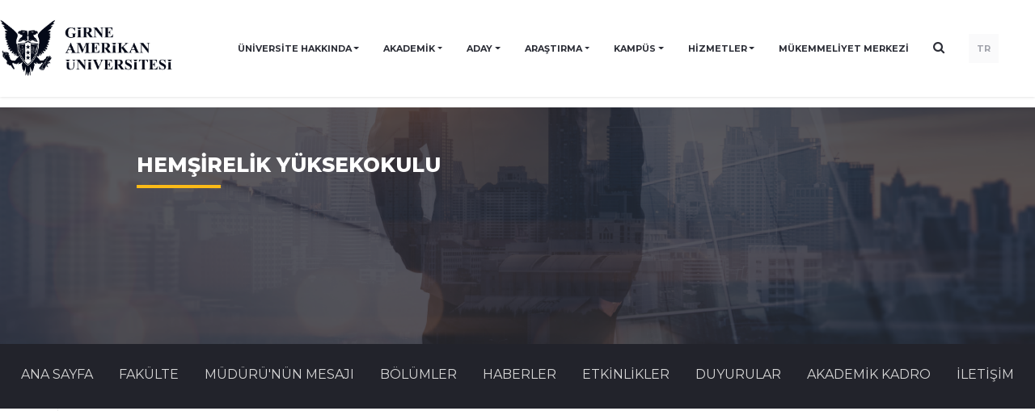

--- FILE ---
content_type: text/html; charset=UTF-8
request_url: https://www.gau.edu.tr/hemsirelik-yuksek-okulu/etkinlikler.html?page=9
body_size: 111222
content:
<!DOCTYPE html>
<html lang="tr">

<head>
    <meta charset="utf-8">
    <meta http-equiv="X-UA-Compatible" content="IE=edge">
    <meta name="viewport" content="width=device-width, initial-scale=1">
    <link rel="shortcut icon" href="https://www.gau.edu.tr/template/gau/images/favicon.png"/>

    <title>Girne American University | Girne Amerikan Üniversitesi</title>
    <meta name="description"
          content="Girne American University | Girne Amerikan Üniversitesi"/>
    <meta property="og:title" content="Girne American University | Girne Amerikan Üniversitesi">
    <meta property="og:url" content="https://www.gau.edu.tr/hemsirelik-yuksek-okulu/etkinlikler.html?page=9">
    <meta property="og:description"
          content="Girne American University | Girne Amerikan Üniversitesi">
    <meta name="twitter:title" content="Girne American University | Girne Amerikan Üniversitesi">
    <meta name="twitter:description"
          content="Girne American University | Girne Amerikan Üniversitesi">
    <!-- Stylesheet -->
    <link rel="stylesheet"
          href="https://www.gau.edu.tr/template/gau/assets/components/swiper-5.1.0/package/css/swiper.min.css">
    <link href="https://www.gau.edu.tr/template/gau/assets/css/default.css" rel="stylesheet">

    <link href="https://fonts.googleapis.com/css?family=Montserrat:400,500,600,700,800&display=swap" rel="stylesheet">
    <!-- HTML5 shim and Respond.js for IE8 support of HTML5 elements and media queries -->
    <!-- WARNING: Respond.js doesn't work if you view the page via file:// -->
    <!--[if lt IE 9]>
    <script src="https://oss.maxcdn.com/html5shiv/3.7.3/html5shiv.min.js"></script>
    <script src="https://oss.maxcdn.com/respond/1.4.2/respond.min.js"></script>
    <![endif]-->
    <link href="https://www.gau.edu.tr/template/gau/assets/css/grid.prefixed.min.css" rel="stylesheet">

    <link href="https://www.gau.edu.tr/template/gau/assets/css/style.css?v=6" rel="stylesheet">
    <link href="https://www.gau.edu.tr/template/gau/assets/css/custom.css" rel="stylesheet">
        <link rel="stylesheet" href="//code.jquery.com/ui/1.12.1/themes/base/jquery-ui.css">
    <style></style>
    <link href="https://www.gau.edu.tr/template/gau/assets/css/grid.prefixed.content.min.css" rel="stylesheet">
    <link rel="stylesheet" href="https://cdnjs.cloudflare.com/ajax/libs/OwlCarousel2/2.3.4/assets/owl.carousel.min.css" integrity="sha256-UhQQ4fxEeABh4JrcmAJ1+16id/1dnlOEVCFOxDef9Lw=" crossorigin="anonymous" />


    <!-- Google Tag Manager -->
    <script>
        (function (w, d, s, l, i) {
            w[l] = w[l] || [];
            w[l].push({
                'gtm.start': new Date().getTime(),
                event: 'gtm.js'
            });
            var f = d.getElementsByTagName(s)[0],
                j = d.createElement(s),
                dl = l != 'dataLayer' ? '&l=' + l : '';
            j.async = true;
            j.src =
                ' https://www.googletagmanager.com/gtm.js?id=' + i + dl;
            f.parentNode.insertBefore(j, f);
        })(window, document, 'script', 'dataLayer', 'GTM-P4JFG24');
    </script>
    <!-- End Google Tag Manager -->

    <style>
        @media  screen and (max-width: 950px) {
            .notify-wrapper.form-minified {
                height: 120px !important;
            }

            .form-minified .notify-item-title {
                font-size: 15px !important;
                height: 20px;
            }

            .form-minified .notify-item-spot {
                font-size: 12px !important;
                height: 32px;
            }
        }
    </style>
</head>

<body class="non-slide lightblue">
<!-- Google Tag Manager (noscript) -->
<noscript>
    <iframe src=" https://www.googletagmanager.com/ns.html?id=GTM-P4JFG24" height="0" width="0"
            style="display:none;visibility:hidden"></iframe>
</noscript>
<!-- End Google Tag Manager (noscript) -->

<header class="new-menu bg-white ">
    <div class="container">
        <div class="row align-items-center justify-content-between header-height">
            <!-- Logo -->
            <div class="col-8-24 col-lg-4-24">
                <a href="https://www.gau.edu.tr"><img src="/template/gau/assets/img/logo2.png" alt="Girne Amerikan Üniversitesi" class="logo-img"></a>
            </div>

            <!-- Desktop Navigation -->
            <div class="col-lg-auto desktop-nav" id="navWrapper">
                <nav class="d-flex align-items-center justify-content-end" id="mainNav">
                    <div class="container">
                                                                                                                        <div class="dropdown">
                                        <a class="nav-item dropdown-toggle" href="#"
                                           id="kurumsalDropdown" role="button"
                                           data-toggle="dropdown">
                                            ÜNİVERSİTE HAKKINDA
                                        </a>
                                        <div class="dropdown-menu"
                                             aria-labelledby="kurumsalDropdown">
                                                                                                                                                                                                        <div class="dropdown dropright">
                                                            <a class="dropdown-item dropdown-toggle" href="#"
                                                               id="mesajlarDropdown" role="button"
                                                               data-toggle="dropdown">
                                                                MESAJLAR
                                                            </a>

                                                            <div class="dropdown-menu"
                                                                 aria-labelledby="mesajlarDropdown">
                                                                                                                                                                                                                                                                                                                                                                                                                        <a class="dropdown-item"
                                                                               href="https://www.gau.edu.tr/mesajlar/yoneticiler_kurulu_baskanindan_mesaj">Yöneticiler Kurulu Başkanından Mesaj</a>
                                                                                                                                                                                                                                                                                                <a class="dropdown-item"
                                                                               href="https://www.gau.edu.tr/mesajlar/rektor-den-mesaj">Rektör&#039;den Mesaj</a>
                                                                                                                                                                                                                                                                        </div>
                                                        </div>
                                                                                                                                                                                                                                                                                                            <div class="dropdown dropright">
                                                            <a class="dropdown-item dropdown-toggle" href="#"
                                                               id="iletisimDropdown" role="button"
                                                               data-toggle="dropdown">
                                                                İLETİŞİM
                                                            </a>

                                                            <div class="dropdown-menu"
                                                                 aria-labelledby="iletisimDropdown">
                                                                                                                                                                                                                                                                                                                                                    <a class="dropdown-item"
                                                                           href="https://www.gau.edu.tr/aday/page/turkiye-ofislerimiz">Yurtiçi Ofisler</a>
                                                                                                                                                                                                                                                                </div>
                                                        </div>
                                                                                                                                                                                                                                                                                                            <div class="dropdown dropright">
                                                            <a class="dropdown-item dropdown-toggle" href="#"
                                                               id="mevzuatlarDropdown" role="button"
                                                               data-toggle="dropdown">
                                                                Mevzuatlar
                                                            </a>

                                                            <div class="dropdown-menu"
                                                                 aria-labelledby="mevzuatlarDropdown">
                                                                                                                                                                                                                                                                                                                                                                                                                        <a class="dropdown-item"
                                                                               href="https://www.gau.edu.tr/mevzuatlar/yonetmelikler">Yönetmelikler</a>
                                                                                                                                                                                                                                                                                                <a class="dropdown-item"
                                                                               href="https://www.gau.edu.tr/mevzuatlar/yonergeler">Yönergeler</a>
                                                                                                                                                                                                                                                                                                <a class="dropdown-item"
                                                                               href="https://www.gau.edu.tr/mevzuatlar/tuzukler">Tüzükler</a>
                                                                                                                                                                                                                                                                                                <a class="dropdown-item"
                                                                               href="https://www.gau.edu.tr/mevzuatlar/politikalar">Politikalar</a>
                                                                                                                                                                                                                                                                        </div>
                                                        </div>
                                                                                                                                                                                                                                                                                                            <a class="dropdown-item"
                                                           href="https://www.gau.edu.tr/kurumsal/gau-logo">GAÜ&nbsp;LOGO</a>
                                                                                                                                                                                                                <a class="dropdown-item"
                                                           href="https://www.gau.edu.tr/kurumsal/ogrenci_isleri_daire_baskanligi">Öğrenci&nbsp;İşleri&nbsp;Daire&nbsp;Başkanlığı</a>
                                                                                                                                                                                                                <a class="dropdown-item"
                                                           href="https://www.gau.edu.tr/kurumsal/uluslararasi-akreditasyonlar-uyelikler-ve-is-birlikleri">Uluslararası&nbsp;Akreditasyonlar,&nbsp;Üyelikler&nbsp;ve&nbsp;İş&nbsp;Birlikleri</a>
                                                                                                                                                                                                                <a class="dropdown-item"
                                                           href="https://www.gau.edu.tr/kurumsal/vizyon-ve-degerler">Vizyon&nbsp;ve&nbsp;Değerler</a>
                                                                                                                                                                                                                <a class="dropdown-item"
                                                           href="https://www.gau.edu.tr/kurumsal/onursal-doktoralar">Onursal&nbsp;Doktoralar</a>
                                                                                                                                                                                                                <a class="dropdown-item"
                                                           href="https://www.gau.edu.tr/kurumsal/gaunun-tarihcesi">GAÜ'nün&nbsp;Tarihçesi</a>
                                                                                                                                                                                                                <a class="dropdown-item"
                                                           href="https://www.gau.edu.tr/kurumsal/gaunun_misyonu">GAÜ'nün&nbsp;Misyonu</a>
                                                                                                                                                                                                                <a class="dropdown-item"
                                                           href="https://www.gau.edu.tr/kurumsal/dunyada_gau">Dünyada&nbsp;GAÜ</a>
                                                                                                                                                                                                                <a class="dropdown-item"
                                                           href="https://www.gau.edu.tr/kurumsal/akademik_isbirlikleri">Akademik&nbsp;İşbirlikleri</a>
                                                                                                    
                                        </div>
                                    </div>
                                                                                                                                                                                    <div class="dropdown">
                                        <a class="nav-item dropdown-toggle" href="#"
                                           id="akademikDropdown" role="button"
                                           data-toggle="dropdown">
                                            AKADEMİK
                                        </a>
                                        <div class="dropdown-menu"
                                             aria-labelledby="akademikDropdown">
                                                                                                                                                                                                        <div class="dropdown dropright">
                                                            <a class="dropdown-item dropdown-toggle" href="#"
                                                               id="fakultelerDropdown" role="button"
                                                               data-toggle="dropdown">
                                                                FAKÜLTELER
                                                            </a>

                                                            <div class="dropdown-menu"
                                                                 aria-labelledby="fakultelerDropdown">
                                                                                                                                                                                                                                                                                                                                                    <a class="dropdown-item"
                                                                           href="https://www.gau.edu.tr/eczacilik-fakultesi">ECZACILIK FAKÜLTESİ</a>
                                                                                                                                                                                                                                                                                                                                                        <a class="dropdown-item"
                                                                           href="https://www.gau.edu.tr/isletme-fakultesi">İŞLETME FAKÜLTESİ</a>
                                                                                                                                                                                                                                                                                                                                                        <a class="dropdown-item"
                                                                           href="https://www.gau.edu.tr/siyasal-bilimler-fakultesi">SİYASAL BİLİMLER FAKÜLTESİ</a>
                                                                                                                                                                                                                                                                                                                                                        <a class="dropdown-item"
                                                                           href="https://www.gau.edu.tr/hukuk-fakultesi">HUKUK FAKÜLTESİ</a>
                                                                                                                                                                                                                                                                                                                                                        <a class="dropdown-item"
                                                                           href="https://www.gau.edu.tr/iletisim-fakultesi">İLETİŞİM FAKÜLTESİ</a>
                                                                                                                                                                                                                                                                                                                                                        <a class="dropdown-item"
                                                                           href="https://www.gau.edu.tr/saglik-bilimleri-fakultesi">SAĞLIK BİLİMLERİ FAKÜLTESİ</a>
                                                                                                                                                                                                                                                                                                                                                        <a class="dropdown-item"
                                                                           href="https://www.gau.edu.tr/muhendislik-fakultesi">MÜHENDİSLİK FAKÜLTESİ</a>
                                                                                                                                                                                                                                                                                                                                                        <a class="dropdown-item"
                                                                           href="https://www.gau.edu.tr/egitim-fakultesi">EĞİTİM FAKÜLTESİ</a>
                                                                                                                                                                                                                                                                                                                                                        <a class="dropdown-item"
                                                                           href="https://www.gau.edu.tr/beseri-bilimler-fakultesi">BEŞERİ BİLİMLER FAKÜLTESİ</a>
                                                                                                                                                                                                                                                                                                                                                        <a class="dropdown-item"
                                                                           href="https://www.gau.edu.tr/mimarlik-tasarim-ve-guzel-sanatlar-fakultesi">MİMARLIK, TASARIM VE GÜZEL SANATLAR FAKÜLTESİ</a>
                                                                                                                                                                                                                                                                                                                                                        <a class="dropdown-item"
                                                                           href="https://www.gau.edu.tr/beden-egitimi-ve-spor-yuksek-okulu">SPOR BİLİMLERİ FAKÜLTESİ</a>
                                                                                                                                                                                                                                                                                                                                                        <a class="dropdown-item"
                                                                           href="https://www.gau.edu.tr/konaklama-ve-turizm-isletmeciligi-yuksek-okulu">TURİZM FAKÜLTESİ</a>
                                                                                                                                                                                                                                                                                                                                                        <a class="dropdown-item"
                                                                           href="https://www.gau.edu.tr/tip-fakultesi">TIP FAKÜLTESİ</a>
                                                                                                                                                                                                                                                                                                                                                        <a class="dropdown-item"
                                                                           href="https://www.gau.edu.tr/kariyer-merkezi">Kariyer Merkezi</a>
                                                                                                                                                                                                                                                                </div>
                                                        </div>
                                                                                                                                                                                                                                                                                                            <div class="dropdown dropright">
                                                            <a class="dropdown-item dropdown-toggle" href="#"
                                                               id="yuksekokullarDropdown" role="button"
                                                               data-toggle="dropdown">
                                                                YÜKSEKOKULLAR
                                                            </a>

                                                            <div class="dropdown-menu"
                                                                 aria-labelledby="yuksekokullarDropdown">
                                                                                                                                                                                                                                                                                                                                                    <a class="dropdown-item"
                                                                           href="https://www.gau.edu.tr/meslek-yuksek-okulu">MESLEK YÜKSEKOKULU</a>
                                                                                                                                                                                                                                                                                                                                                        <a class="dropdown-item"
                                                                           href="https://www.gau.edu.tr/hemsirelik-yuksek-okulu">HEMŞİRELİK YÜKSEKOKULU</a>
                                                                                                                                                                                                                                                                                                                                                        <a class="dropdown-item"
                                                                           href="https://www.gau.edu.tr/havacilik-yuksek-okulu">HAVACILIK YÜKSEKOKULU</a>
                                                                                                                                                                                                                                                                                                                                                        <a class="dropdown-item"
                                                                           href="https://www.gau.edu.tr/saglik-meslek-yuksek-okulu">SAĞLIK MESLEK YÜKSEKOKULU</a>
                                                                                                                                                                                                                                                                                                                                                        <a class="dropdown-item"
                                                                           href="https://www.gau.edu.tr/denizcilik-yuksek-okulu">DENİZCİLİK YÜKSEKOKULU</a>
                                                                                                                                                                                                                                                                                                                                                        <a class="dropdown-item"
                                                                           href="http://performingarts.gau.edu.tr/">SAHNE SANATLARI YÜKSEKOKULU</a>
                                                                                                                                                                                                                                                                                                                                                        <a class="dropdown-item"
                                                                           href="http://peradance.gau.edu.tr/">SAHNE SANATLARI YÜKSEKOKULU (DANS)</a>
                                                                                                                                                                                                                                                                                                                                                        <a class="dropdown-item"
                                                                           href="http://droy.gau.edu.tr">SAHNE SANATLARI YÜKSEKOKULU (OYUNCULUK)</a>
                                                                                                                                                                                                                                                                </div>
                                                        </div>
                                                                                                                                                                                                                                                                                                            <a class="dropdown-item"
                                                           href="https://www.gau.edu.tr/en/foundation-school">HAZIRLIK&nbsp;OKULU</a>
                                                                                                                                                                                                                                                                                                            <a class="dropdown-item"
                                                           href="https://www.gau.edu.tr/enstituler">LİSANSÜSTÜ&nbsp;EĞİTİM&nbsp;VE&nbsp;ARAŞTIRMA&nbsp;ENSTİTÜSÜ</a>
                                                                                                                                                                                                                                                                                                            <a class="dropdown-item"
                                                           href="http://elearning.gau.edu.tr/?_ga=2.154438264.1744920722.1566760655-1907182092.1566426526">E-LEARNING</a>
                                                                                                                                                                                                                                                                                                            <a class="dropdown-item"
                                                           href="https://www.gau.edu.tr/akademik/akademik-takvim">AKADEMİK&nbsp;TAKVİM</a>
                                                                                                    
                                        </div>
                                    </div>
                                                                                                                                                                                    <div class="dropdown">
                                        <a class="nav-item dropdown-toggle" href="#"
                                           id="adayDropdown" role="button"
                                           data-toggle="dropdown">
                                            ADAY
                                        </a>
                                        <div class="dropdown-menu"
                                             aria-labelledby="adayDropdown">
                                                                                                                                                                                                        <a class="dropdown-item"
                                                           href="https://www.gau.edu.tr/aday">Türkiye&nbsp;Aday&nbsp;Öğrenciler</a>
                                                                                                                                                                                                                                                                                                            <a class="dropdown-item"
                                                           href="https://www.gau.edu.tr/kibrisaday">Kıbrıs&nbsp;Aday&nbsp;Öğrenciler</a>
                                                                                                                                                                                                                                                                                                            <a class="dropdown-item"
                                                           href="https://www.gau.edu.tr/aday/-1">YURT&nbsp;VİDEOLARIMIZ</a>
                                                                                                                                                                                                                <a class="dropdown-item"
                                                           href="https://www.gau.edu.tr/aday/privacy-policy">Gizlilik&nbsp;Politikası</a>
                                                                                                    
                                        </div>
                                    </div>
                                                                                                                                                                                    <div class="dropdown">
                                        <a class="nav-item dropdown-toggle" href="#"
                                           id="arastirmaDropdown" role="button"
                                           data-toggle="dropdown">
                                            ARAŞTIRMA
                                        </a>
                                        <div class="dropdown-menu"
                                             aria-labelledby="arastirmaDropdown">
                                                                                                                                                                                                        <a class="dropdown-item"
                                                           href="http://publications.gau.edu.tr/">Yayınlar</a>
                                                                                                                                                                                                                                                                                                            <a class="dropdown-item"
                                                           href="http://library.gau.edu.tr/">Kütüphane</a>
                                                                                                                                                                                                                                                                                                            <a class="dropdown-item"
                                                           href="https://www.gau.edu.tr/arastirma/gau-de-arastirma">GAÜ'de&nbsp;Araştırma</a>
                                                                                                    
                                        </div>
                                    </div>
                                                                                                                                                                                    <div class="dropdown">
                                        <a class="nav-item dropdown-toggle" href="#"
                                           id="kesfedinDropdown" role="button"
                                           data-toggle="dropdown">
                                            KAMPÜS
                                        </a>
                                        <div class="dropdown-menu"
                                             aria-labelledby="kesfedinDropdown">
                                                                                                                                                                                                        <a class="dropdown-item"
                                                           href="https://www.gau.edu.tr/oryantasyon">Oryantasyon&nbsp;Günleri</a>
                                                                                                                                                                                                                                                                                                            <a class="dropdown-item"
                                                           href="http://elearning.gau.edu.tr/">E-Learning&nbsp;Merkezi</a>
                                                                                                                                                                                                                                                    
                                                                                                                                                                                                                                                                                                            <a class="dropdown-item"
                                                           href="https://gau.edu.tr/">Kültürlerarası&nbsp;Yaz&nbsp;Okulu</a>
                                                                                                                                                                                                                                                                                                            <a class="dropdown-item"
                                                           href="https://www.gau.edu.tr/kesfedin/spor_kulupleri">Spor&nbsp;Kulüpleri</a>
                                                                                                                                                                                                                <a class="dropdown-item"
                                                           href="https://www.gau.edu.tr/kesfedin/saglik-merkezi">Sağlık&nbsp;Merkezi</a>
                                                                                                                                                                                                                <a class="dropdown-item"
                                                           href="https://www.gau.edu.tr/kesfedin/restorantlar">Restorantlar</a>
                                                                                                                                                                                                                <a class="dropdown-item"
                                                           href="https://www.gau.edu.tr/kesfedin/kulturlerarasi_merkez">Kültürlerarası&nbsp;Merkez</a>
                                                                                                                                                                                                                <a class="dropdown-item"
                                                           href="https://www.gau.edu.tr/kesfedin/kampus_haritalari">Kampüs&nbsp;Haritaları</a>
                                                                                                                                                                                                                <a class="dropdown-item"
                                                           href="https://www.gau.edu.tr/kesfedin/danismanlik-servisi">Danışmanlık&nbsp;Servisi</a>
                                                                                                    
                                        </div>
                                    </div>
                                                                                                                                                                                    <div class="dropdown">
                                        <a class="nav-item dropdown-toggle" href="#"
                                           id="hizmetlerDropdown" role="button"
                                           data-toggle="dropdown">
                                            HİZMETLER
                                        </a>
                                        <div class="dropdown-menu"
                                             aria-labelledby="hizmetlerDropdown">
                                                                                                                                                                                                        <a class="dropdown-item"
                                                           href="https://www.gau.edu.tr/surekli-egitim-merkezi-gausem">GAÜSEM</a>
                                                                                                                                                                                                                                                                                                            <a class="dropdown-item"
                                                           href="http://yurtlar.gau.edu.tr/">Öğrenci&nbsp;Yurtları</a>
                                                                                                                                                                                                                                                                                                            <a class="dropdown-item"
                                                           href="https://www.gau.edu.tr/servisler/etkinlikler">Etkinlikler</a>
                                                                                                                                                                                                                                                                                                            <a class="dropdown-item"
                                                           href="https://www.gau.edu.tr/servisler/haberler">Haberler</a>
                                                                                                                                                                                                                                                                                                            <a class="dropdown-item"
                                                           href="https://www.gau.edu.tr/servisler/duyurular">Duyurular</a>
                                                                                                                                                                                                                                                                                                            <a class="dropdown-item"
                                                           href="https://www.gau.edu.tr/kariyer-merkezi">Kariyer&nbsp;Merkezi</a>
                                                                                                                                                                                                                                                                                                            <a class="dropdown-item"
                                                           href="https://www.gau.edu.tr/hizmetler/magaza">Mağaza</a>
                                                                                                                                                                                                                <a class="dropdown-item"
                                                           href="https://www.gau.edu.tr/hizmetler/e-learning-uygulamasi-moodle">E-LEARNING&nbsp;UYGULAMASI&nbsp;|&nbsp;MOODLE</a>
                                                                                                                                                                                                                <a class="dropdown-item"
                                                           href="https://www.gau.edu.tr/hizmetler/diploma-formu">(Güncellenmiştir)&nbsp;Diploma&nbsp;Formu</a>
                                                                                                                                                                                                                <a class="dropdown-item"
                                                           href="https://www.gau.edu.tr/hizmetler/fakulte-sekreterleri-iletisim">Fakülte&nbsp;Sekreterleri&nbsp;İletişim</a>
                                                                                                                                                                                                                <a class="dropdown-item"
                                                           href="https://www.gau.edu.tr/hizmetler/ogrenci-email-bilgileri">Öğrenci&nbsp;Email&nbsp;ve&nbsp;Elearning&nbsp;Bilgileri</a>
                                                                                                                                                                                                                <a class="dropdown-item"
                                                           href="https://www.gau.edu.tr/hizmetler/e-learning-ve-sikca-sorulan-sorular-sss">E-Learning&nbsp;ve&nbsp;Sıkça&nbsp;Sorulan&nbsp;Sorular&nbsp;(SSS)</a>
                                                                                                    
                                        </div>
                                    </div>
                                                                                                                                                                                    <a href="https://www.gau.edu.tr/mukemmeliyet-merkezi"
                                       class="nav-item" style="text-transform:uppercase">Mükemmeliyet Merkezi</a>
                                                                                    
                            <div class="search nav-item" style="cursor: pointer;
    display: flex;
    align-items: center;
    margin-top: -4px;
    font-size: 15px;"><span class="d-block d-md-none nav-item">Arama</span><i class="fa fa-search d-none d-md-block "></i>
                            </div>
                                                                                                                                                            <a href="https://www.gau.edu.tr/en/school-of-nursing/events.html" class="nav-item lang-item">TR</a>
                                                            
                    </div>

                </nav>
            </div>

            <!-- Mobile Menu Button -->
            <div class="col-6 col-lg-2-24 d-lg-none text-right">
                <button class="btn btn-link" id="mobileMenuBtn">
                    <svg id="hamburgerIcon" class="hamburger-icon" width="24" height="24" fill="none"
                         stroke="currentColor" viewBox="0 0 24 24">
                        <path stroke-linecap="round" stroke-linejoin="round" stroke-width="2"
                              d="M4 6h16M4 12h16M4 18h16"></path>
                    </svg>
                    <svg id="closeIcon" class="close-icon d-none" width="24" height="24" fill="none"
                         stroke="currentColor" viewBox="0 0 24 24">
                        <path stroke-linecap="round" stroke-linejoin="round" stroke-width="2"
                              d="M6 18L18 6M6 6l12 12"></path>
                    </svg>
                </button>
            </div>
        </div>
    </div>

    </header>

<header class="old-menu d-none ">
    <header>
        <section class="header-section">
            <div class="header non-slide lightblue">
                <div class="left-side d-flex justify-content-center align-items-center"> <!-- change -->
                    <div class="language-menu-wrapper mr-2"> <!-- change -->
                        <div class="language-menu">
                            <div class="top"></div>
                            <div class="middle"></div>
                            <div class="bottom"></div>
                        </div>
                    </div>
                    <div class="pl-2 desktop-language"> <!-- change -->
                        <div
                                class="click desktop d-none d-lg-flex justify-content-center align-items-center text-white position-relative zi-1">
                            TR
                            <svg class="px-1 mt-1" width="15" height="9" viewBox="0 0 9 6" fill="none"
                                 xmlns="http://www.w3.org/2000/svg">
                                <path fill-rule="evenodd" clip-rule="evenodd"
                                      d="M8.35338 1.44824C8.54887 1.23155 8.54887 0.879628 8.35338 0.662935C8.15838 0.445688 7.84139 0.445688 7.64639 0.662935L4.49994 4.15883L1.35349 0.662935C1.15849 0.445688 0.841495 0.445688 0.646498 0.662935C0.548999 0.771558 0.5 0.913434 0.5 1.05586C0.5 1.19774 0.548999 1.33961 0.646498 1.44824L4.14644 5.33706C4.34144 5.55431 4.65843 5.55431 4.85343 5.33706L8.35338 1.44824Z"
                                      fill="white"/>
                            </svg>
                        </div>
                        <div class="content">
                            <ul class="list-styled list-inline">
                                                                                                                                                                                <li class="list-inline-item"><a
                                                    href="https://www.gau.edu.tr/en/school-of-nursing/events.html">EN</a>
                                        </li>
                                                                                                </ul>
                        </div>
                    </div>
                    <div class="mobile-language"> <!-- change -->
                        <div
                                class="click mobile d-flex d-lg-none justify-content-center align-items-center text-white">
                            TR
                            <svg class="px-1 mt-1" width="15" height="9" viewBox="0 0 9 6" fill="none"
                                 xmlns="http://www.w3.org/2000/svg">
                                <path fill-rule="evenodd" clip-rule="evenodd"
                                      d="M8.35338 1.44824C8.54887 1.23155 8.54887 0.879628 8.35338 0.662935C8.15838 0.445688 7.84139 0.445688 7.64639 0.662935L4.49994 4.15883L1.35349 0.662935C1.15849 0.445688 0.841495 0.445688 0.646498 0.662935C0.548999 0.771558 0.5 0.913434 0.5 1.05586C0.5 1.19774 0.548999 1.33961 0.646498 1.44824L4.14644 5.33706C4.34144 5.55431 4.65843 5.55431 4.85343 5.33706L8.35338 1.44824Z"
                                      fill="white"/>
                            </svg>
                        </div>
                        <div class="content-mobile">
                            <div class="close">&times;</div>
                            <ul class="list-unstyled mx-3">
                                                                    <li>
                                        <a href="https://www.gau.edu.tr/hemsirelik-yuksek-okulu/etkinlikler.html">TR</a>
                                    </li>
                                                                    <li>
                                        <a href="https://www.gau.edu.tr/en/school-of-nursing/events.html">EN</a>
                                    </li>
                                                            </ul>
                        </div>
                    </div>
                </div>

                <div class="emblem d-md-none d-block">
                    <a href="https://www.gau.edu.tr">
                        <svg width="100" height="100" viewbox="0 0 56 84" fill="none"
                             xmlns="http://www.w3.org/2000/svg">
                            <path fill-rule="evenodd" clip-rule="evenodd"
                                  d="M40.772 79.2721C40.4791 79.2769 40.1891 79.2187 39.9269 79.1024C39.6865 78.9938 39.488 78.8241 39.3566 78.6148C39.0814 78.1798 39.0899 77.647 39.3788 77.2191C39.6693 76.7748 40.2039 76.5013 40.7822 76.5012C41.0098 76.5026 41.2349 76.5434 41.445 76.6212C41.527 76.6543 41.6134 76.6779 41.7022 76.6913C41.7478 76.6915 41.7915 76.675 41.823 76.6457C41.8625 76.6049 41.8862 76.5538 41.8905 76.5H41.9756V77.4194H41.8905C41.8421 77.2059 41.7156 77.0125 41.5307 76.8695C41.3628 76.7461 41.1512 76.6794 40.9334 76.6811C40.7508 76.6808 40.5725 76.7306 40.4231 76.8239C40.272 76.9163 40.1547 77.046 40.0856 77.1969C39.9908 77.405 39.9449 77.6281 39.9506 77.8525C39.9477 78.0714 39.9816 78.2896 40.0511 78.4996C40.1026 78.6721 40.213 78.8261 40.367 78.9405C40.5281 79.0447 40.7242 79.0972 40.9232 79.0892C41.1022 79.0907 41.2788 79.0533 41.4376 78.98C41.6267 78.883 41.7936 78.7552 41.9297 78.6034V78.8325C41.783 78.9742 41.6061 79.0886 41.4092 79.169C41.2068 79.2431 40.9888 79.2777 40.77 79.2703L40.772 79.2721ZM9.08163 79.1696C9.3063 79.2435 9.54485 79.2783 9.7843 79.2721C9.99963 79.2719 10.2143 79.2516 10.4249 79.2116C10.6277 79.1698 10.8262 79.1128 11.0182 79.0412V78.4912C11.0131 78.4307 11.0197 78.3698 11.0378 78.3113C11.0568 78.2684 11.0922 78.2328 11.1377 78.2105C11.2099 78.1851 11.2868 78.1715 11.3645 78.1704V78.0984H9.92268V78.1704H9.99828C10.062 78.1687 10.1252 78.1815 10.1819 78.2075C10.2243 78.2254 10.2593 78.2548 10.2818 78.2915C10.3037 78.357 10.3122 78.4255 10.3068 78.4936V79.0418C10.2312 79.0672 10.1536 79.0873 10.0746 79.1018C10.002 79.114 9.92836 79.1208 9.8545 79.1222C9.66553 79.1266 9.47953 79.0797 9.32126 78.9878C9.16419 78.8832 9.04994 78.7357 8.99591 78.568C8.92234 78.3517 8.88816 78.1263 8.89466 77.9005C8.89352 77.6933 8.92464 77.4871 8.98713 77.2875C9.03563 77.1078 9.14493 76.9455 9.30033 76.8227C9.45612 76.7086 9.65345 76.6491 9.85518 76.6553C10.0873 76.6565 10.3123 76.7266 10.4944 76.8545C10.7045 77.0038 10.8583 77.2066 10.9352 77.4356H11.0175V76.5012H10.9352C10.9176 76.5587 10.8842 76.6115 10.838 76.6547C10.807 76.68 10.7666 76.6941 10.7246 76.6943C10.6358 76.6818 10.5497 76.6571 10.4694 76.6212C10.3669 76.5862 10.2624 76.5562 10.1562 76.5312C10.0247 76.5112 9.89145 76.5012 9.75798 76.5012C9.31652 76.4903 8.88891 76.6387 8.57269 76.9126C8.26426 77.176 8.09307 77.5415 8.10019 77.9215C8.09634 78.1303 8.1479 78.337 8.25071 78.5248C8.33596 78.6675 8.45041 78.7949 8.58821 78.9003C8.73369 79.015 8.9007 79.1061 9.08163 79.1696ZM32.9509 83.6738C33.0382 83.6909 33.1274 83.6991 33.2168 83.6984C33.4871 83.7064 33.7505 83.6213 33.9519 83.4609C34.137 83.3169 34.2429 83.1086 34.2421 82.8899C34.2443 82.7213 34.1806 82.5573 34.0619 82.4257C33.8626 82.2412 33.6233 82.0943 33.3586 81.9939C33.1963 81.9258 33.0385 81.8495 32.8861 81.7654C32.8055 81.7183 32.7366 81.657 32.6836 81.5854C32.6526 81.5383 32.6368 81.4846 32.6377 81.4301C32.6389 81.3353 32.6867 81.2456 32.7686 81.1848C32.8668 81.1104 32.9935 81.0724 33.1223 81.0786C33.3248 81.0819 33.5182 81.1543 33.6623 81.2808C33.8321 81.4219 33.9424 81.6105 33.9748 81.8152H34.0653L34.0403 80.9329H33.9728C33.9659 80.9863 33.9448 81.0375 33.9114 81.0822C33.888 81.1038 33.8552 81.1152 33.8216 81.1134C33.7486 81.1044 33.6783 81.083 33.6144 81.0504C33.5343 81.0137 33.4502 80.9846 33.3633 80.9635C33.2716 80.9425 33.1772 80.9323 33.0825 80.9329C32.8389 80.9264 32.6023 81.0062 32.425 81.1548C32.2559 81.2938 32.161 81.4899 32.1638 81.6946C32.1627 81.8133 32.1955 81.9303 32.259 82.0347C32.3275 82.1423 32.4192 82.2369 32.529 82.313C32.7118 82.4298 32.9071 82.5302 33.1122 82.6128C33.2539 82.6704 33.3895 82.7392 33.5172 82.8186C33.5856 82.8633 33.6432 82.9198 33.6866 82.9847C33.723 83.0392 33.7426 83.1013 33.7433 83.1646C33.7425 83.2718 33.689 83.3732 33.5968 83.4423C33.4884 83.5253 33.3483 83.5682 33.2053 83.5623C32.9832 83.5581 32.7712 83.4787 32.6127 83.3404C32.4142 83.1671 32.2838 82.9417 32.2408 82.6974H32.1598V83.6978H32.2408C32.2623 83.6503 32.298 83.6088 32.344 83.5779C32.3789 83.5542 32.421 83.5406 32.4649 83.5389C32.5247 83.5424 32.5832 83.5556 32.6377 83.5779C32.7391 83.6171 32.8438 83.6492 32.9509 83.6738ZM15.2295 83.6067C15.4181 83.6759 15.6217 83.7072 15.8255 83.6984C16.084 83.7108 16.3402 83.6499 16.5572 83.5245C16.7133 83.4338 16.8318 83.3003 16.8947 83.1442C16.9495 82.9232 16.9722 82.6969 16.9622 82.4707V81.4655C16.9576 81.39 16.9672 81.3144 16.9906 81.2418C17.0117 81.1857 17.0542 81.138 17.1107 81.1068C17.1747 81.0767 17.2462 81.0614 17.3186 81.0624H17.38V80.9893H16.352V81.0618C16.4475 81.0587 16.5425 81.0738 16.6308 81.1062C16.6781 81.13 16.7152 81.1672 16.7361 81.2118C16.7696 81.2929 16.7839 81.3793 16.7779 81.4655V82.5451C16.7897 82.7451 16.7612 82.9454 16.6936 83.1364C16.6408 83.2461 16.5521 83.3391 16.4391 83.4033C16.3156 83.47 16.1731 83.5036 16.0287 83.4999C15.9065 83.5055 15.7851 83.479 15.6797 83.4237C15.5936 83.3789 15.5245 83.3123 15.4813 83.2324C15.4304 83.0796 15.4098 82.9201 15.4205 82.761V81.4655C15.4143 81.3704 15.4236 81.2751 15.4482 81.1824C15.467 81.1445 15.4995 81.1132 15.5407 81.0936C15.6166 81.0688 15.6975 81.0582 15.7783 81.0624H15.8545V80.9893H14.3203V81.0624H14.348C14.4269 81.058 14.506 81.0684 14.5802 81.093C14.6221 81.1116 14.6561 81.142 14.6767 81.1794C14.7042 81.2727 14.7142 81.3693 14.7064 81.4655V82.761C14.6986 82.9421 14.739 83.1224 14.8245 83.287C14.9185 83.4286 15.0601 83.5404 15.2295 83.6067ZM20.2042 83.6984H20.1293L18.1198 81.4931V83.1754C18.1038 83.2886 18.1471 83.402 18.2373 83.4831C18.3142 83.5367 18.4096 83.5651 18.5073 83.5635H18.5748V83.6385H17.5204V83.5659C17.6432 83.5766 17.7659 83.5446 17.8627 83.4765C17.937 83.3913 17.9715 83.2839 17.9592 83.1766V81.3084L17.8957 81.2394C17.8509 81.1839 17.7943 81.1369 17.729 81.1008C17.6628 81.0768 17.5919 81.0646 17.5204 81.0648V80.9893H18.5748L20.0416 82.6308V81.4913C20.0543 81.3797 20.0277 81.2673 19.9653 81.1698C19.8788 81.0904 19.7563 81.0502 19.6325 81.0606H19.6123V80.9893H20.5937V81.0624C20.5065 81.067 20.4209 81.0857 20.3412 81.1176C20.295 81.1438 20.2597 81.1828 20.2407 81.2286C20.2102 81.314 20.1981 81.4037 20.2049 81.4931V83.6984H20.2042ZM23.9842 83.6984H24.0558H24.0564L25.0817 81.6754C25.1532 81.5135 25.2451 81.3594 25.3558 81.216C25.4278 81.1355 25.5302 81.081 25.644 81.0624V80.9893H24.6693V81.0678C24.7544 81.0648 24.8393 81.076 24.9198 81.1008C25.0012 81.1264 25.0554 81.195 25.0547 81.2718C25.0541 81.3138 25.0459 81.3555 25.0304 81.3953C24.993 81.4923 24.9497 81.5874 24.9009 81.6802L24.3136 82.8528L23.6791 81.5333L23.6751 81.5249L23.6474 81.4649L23.6427 81.4541L23.6147 81.3932C23.5894 81.3381 23.5692 81.2942 23.5617 81.2742C23.5514 81.2471 23.5457 81.2188 23.5448 81.1902C23.5431 81.1558 23.5621 81.1231 23.5947 81.1044C23.6771 81.0703 23.7681 81.0559 23.8587 81.0624H23.9066V80.9893H22.4817V81.063C22.5692 81.0635 22.6533 81.0933 22.7172 81.1464C22.814 81.2886 22.8965 81.4381 22.9636 81.5932L23.9842 83.6984ZM30.2893 83.6385H28.7679V83.5659H28.7787C28.8704 83.5715 28.9624 83.5599 29.0487 83.5317C29.0932 83.5131 29.1296 83.4819 29.152 83.4429C29.178 83.3551 29.1878 83.2642 29.181 83.1736V81.4541C29.1879 81.3631 29.1781 81.2718 29.152 81.1836C29.1295 81.1441 29.0923 81.1127 29.0467 81.0948C28.9578 81.0669 28.8633 81.0557 28.7693 81.0618V80.9893H30.1503C30.4157 80.9804 30.6813 81.0028 30.94 81.0558C31.1006 81.098 31.2422 81.1838 31.345 81.3012C31.4514 81.4203 31.5073 81.5689 31.503 81.721C31.5076 81.9054 31.421 82.0823 31.2661 82.205C31.1437 82.2946 30.9987 82.3563 30.8435 82.3849L31.559 83.2786C31.6177 83.3569 31.6856 83.4295 31.7615 83.4951C31.8219 83.5359 31.895 83.5591 31.9708 83.5617V83.6337H31.0305L30.0727 82.4299H29.8769V83.1718C29.8701 83.2626 29.8799 83.3538 29.9059 83.4417C29.9286 83.4811 29.9654 83.5125 30.0106 83.5311C30.1003 83.5579 30.1949 83.5691 30.2893 83.5641V83.6385ZM29.8769 82.2908V81.1338L30.1111 81.1326C30.2967 81.1175 30.4812 81.1696 30.6228 81.2772C30.7404 81.4015 30.7979 81.5621 30.7828 81.724C30.7881 81.8414 30.7581 81.958 30.6957 82.0617C30.6429 82.1449 30.5584 82.2087 30.4574 82.2416C30.3095 82.2797 30.1557 82.2963 30.0018 82.2908H29.8769ZM41.6171 83.6385H39.9492V83.5659H40.1045C40.1766 83.569 40.2484 83.5549 40.3124 83.5251C40.3539 83.5041 40.3856 83.4707 40.4021 83.4309C40.425 83.3506 40.4334 83.2677 40.4271 83.185V82.6542L39.7271 81.5207C39.651 81.377 39.5519 81.2439 39.4328 81.1254C39.3665 81.0832 39.2862 81.0621 39.2047 81.0654V80.9893H40.6296V81.0624H40.5675C40.5047 81.0572 40.4415 81.0687 40.3859 81.0954C40.3569 81.1099 40.3377 81.1361 40.3346 81.1656C40.371 81.2911 40.4303 81.4104 40.5101 81.5189L41.0501 82.3957L41.58 81.5992C41.6752 81.4832 41.7428 81.3512 41.7785 81.2112C41.778 81.1752 41.7566 81.142 41.7218 81.1236C41.6381 81.0821 41.5435 81.0614 41.4477 81.0636V80.9893H42.3556V81.0624C42.2736 81.0678 42.1951 81.0941 42.1295 81.138C41.992 81.2725 41.8756 81.4228 41.7832 81.5848L41.1386 82.5445V83.1826C41.1322 83.2684 41.1404 83.3545 41.1629 83.4381C41.1831 83.4755 41.2162 83.5062 41.2574 83.5257C41.3156 83.5538 41.3815 83.5671 41.4477 83.5641H41.6138V83.6361L41.6171 83.6385ZM36.8881 83.6385H38.4447L38.448 83.6379V83.5659H38.3488C38.2786 83.5695 38.2087 83.5563 38.1463 83.5275C38.1038 83.5077 38.0691 83.4767 38.0471 83.4387C38.0247 83.3555 38.0165 83.2698 38.0228 83.1844V81.1452H38.2476C38.3462 81.1392 38.4453 81.1512 38.5385 81.1806C38.6323 81.2192 38.7132 81.2787 38.7734 81.3533C38.8474 81.4634 38.8999 81.5839 38.9286 81.7096H39.0076V80.9899H36.3373V81.7096H36.4203C36.4409 81.5394 36.5258 81.3803 36.6613 81.2586C36.7857 81.1738 36.9413 81.1336 37.0974 81.1458H37.3127V83.185C37.319 83.2677 37.3106 83.3506 37.2877 83.4309C37.2712 83.4707 37.2394 83.5041 37.1979 83.5251C37.1338 83.5545 37.0621 83.5685 36.99 83.5659H36.8881V83.6385ZM36.0673 83.6385H34.5148V83.5659H34.614C34.6859 83.5685 34.7574 83.5544 34.8213 83.5251C34.8625 83.5043 34.8937 83.4708 34.909 83.4309C34.9319 83.3506 34.9403 83.2677 34.934 83.185V81.4457C34.9399 81.3603 34.9315 81.2746 34.909 81.1914C34.8888 81.1531 34.8545 81.122 34.8118 81.1032C34.7507 81.0757 34.6825 81.0627 34.614 81.0654H34.5148V80.9893H36.0673V81.0624H35.9688C35.8965 81.0592 35.8245 81.073 35.7602 81.1026C35.7189 81.1239 35.6872 81.1571 35.6704 81.1968C35.6487 81.2772 35.6407 81.3601 35.6468 81.4427V83.182C35.6408 83.2674 35.6492 83.3531 35.6718 83.4363C35.6936 83.4742 35.728 83.5052 35.7703 83.5251C35.8314 83.5534 35.8999 83.5667 35.9688 83.5635H36.0673V83.6355V83.6385ZM25.779 83.6385H28.3501L28.4831 82.7934H28.4021C28.3127 83.2263 27.8667 83.5274 27.3734 83.4879H27.1958C27.1327 83.4914 27.0695 83.4807 27.0122 83.4567C26.9766 83.4389 26.9489 83.4108 26.9339 83.377C26.9144 83.2889 26.9074 83.199 26.913 83.1095V82.3639C27.0238 82.359 27.1345 82.376 27.237 82.4137C27.3239 82.4587 27.3928 82.5266 27.4341 82.6081C27.4971 82.7243 27.5346 82.85 27.5448 82.9787H27.6278V81.5938H27.5448C27.5356 81.7588 27.4799 81.919 27.3828 82.0599C27.2847 82.1703 27.1309 82.2298 26.9731 82.2182H26.9144V81.1386H27.2215C27.3758 81.1314 27.5305 81.1433 27.6812 81.174C27.8078 81.2045 27.9212 81.2683 28.0065 81.3569C28.1018 81.4799 28.1631 81.621 28.1854 81.769H28.2677V80.9893H25.7797V81.066H25.8789C25.9596 81.062 26.0396 81.0811 26.1071 81.1206C26.1473 81.1459 26.176 81.1831 26.1881 81.2256C26.1982 81.2986 26.2018 81.3722 26.1989 81.4457V83.185C26.2063 83.2677 26.1978 83.3508 26.1739 83.4309C26.1586 83.4708 26.1274 83.5043 26.0861 83.5251C26.0218 83.554 25.9503 83.568 25.8782 83.5659H25.779V83.6385ZM22.3426 83.6385H20.7901V83.5659H20.8893C20.9614 83.5677 21.0328 83.5537 21.0972 83.5251C21.1384 83.5043 21.1696 83.4708 21.185 83.4309C21.2079 83.3506 21.2163 83.2677 21.21 83.185V81.4457C21.2159 81.3603 21.2074 81.2746 21.185 81.1914C21.1647 81.1531 21.1305 81.122 21.0878 81.1032C21.0263 81.0765 20.9584 81.0635 20.89 81.0654H20.7901V80.9893H22.3426V81.0624H22.2441C22.1718 81.0592 22.0998 81.073 22.0355 81.1026C21.9943 81.1237 21.9627 81.1571 21.9464 81.1968C21.9239 81.2771 21.9157 81.3601 21.9221 81.4427V83.182C21.9161 83.2674 21.9245 83.3531 21.9471 83.4363C21.9689 83.4742 22.0033 83.5052 22.0456 83.5251C22.1068 83.5533 22.1753 83.5665 22.2441 83.5635H22.3426V83.6355V83.6385ZM48.2105 79.2721H48.1356L46.1254 77.0662V78.7497C46.1094 78.863 46.153 78.9765 46.2436 79.0574C46.3206 79.1108 46.4159 79.1392 46.5136 79.1378H46.5811V79.2098H45.5267V79.1402C45.6495 79.1504 45.7719 79.1184 45.8689 79.0508C45.9411 78.9646 45.9754 78.858 45.9655 78.7509V76.8821L45.9 76.8113C45.8551 76.7559 45.7985 76.7088 45.7333 76.6727C45.6678 76.6472 45.5968 76.6347 45.5254 76.6361V76.5612H46.5797L48.0478 78.2045V77.0662C48.0605 76.9548 48.0338 76.8426 47.9716 76.7453C47.8836 76.6651 47.7595 76.6247 47.6341 76.6355H47.6172V76.5612H48.6V76.6355C48.5126 76.6397 48.4269 76.6587 48.3475 76.6913C48.3009 76.7174 48.2653 76.7564 48.2463 76.8023C48.2174 76.888 48.2053 76.9774 48.2105 77.0668V79.2697V79.2721ZM19.0736 79.2721H19.1485L19.1479 79.2697V77.0656C19.1396 76.9762 19.1518 76.8862 19.1836 76.8011C19.2026 76.7555 19.2383 76.7168 19.2849 76.6913C19.3635 76.6568 19.4496 76.6377 19.5373 76.6355V76.5612H18.5559V76.6355H18.5721C18.6975 76.6248 18.8216 76.6652 18.9096 76.7453C18.9716 76.8427 18.998 76.9548 18.9852 77.0662V78.2045L17.5191 76.5612H16.4647V76.6355C16.5362 76.6344 16.6071 76.6468 16.6726 76.6721C16.7382 76.7081 16.7949 76.7554 16.8394 76.8113L16.9028 76.8821V78.7509C16.9126 78.858 16.8783 78.9646 16.8063 79.0508C16.7093 79.1184 16.5868 79.1504 16.4641 79.1402V79.2098H17.5184V79.1378H17.4509C17.3532 79.1392 17.258 79.1108 17.1809 79.0574C17.0907 78.9763 17.0475 78.8629 17.0635 78.7497V77.0662L19.0736 79.2721ZM42.255 79.2122H43.2446V79.1402C43.1449 79.1401 43.0462 79.1241 42.953 79.0928C42.887 79.0597 42.848 78.9962 42.8524 78.9291C42.8571 78.8552 42.878 78.7829 42.9138 78.7161L43.0387 78.4582H44.0869L44.2449 78.7881C44.2888 78.8751 44.3124 78.9225 44.3124 78.9351C44.322 78.9581 44.3266 78.9825 44.3259 79.007C44.3278 79.0424 44.3095 79.0762 44.2773 79.097C44.2024 79.1313 44.1183 79.1463 44.0343 79.1402H43.9749V79.2092H45.4106V79.1378C45.3333 79.1356 45.259 79.1107 45.1993 79.067C45.0912 78.9512 45.0059 78.82 44.9469 78.679L43.875 76.5084H43.8365L42.7721 78.6214C42.7107 78.765 42.6251 78.8995 42.5183 79.0202C42.4487 79.086 42.3557 79.1284 42.255 79.1402V79.2122ZM43.5713 77.4009L43.115 78.3119H44.0134L43.5713 77.4009ZM34.0714 79.2098H35.5935V79.2092V79.1372C35.4989 79.141 35.4042 79.1298 35.314 79.1042C35.2691 79.0856 35.2325 79.0541 35.2101 79.0148C35.1838 78.9269 35.174 78.8357 35.181 78.7449V78.0006H35.3761L36.3339 79.2074H37.2681V79.136C37.1923 79.1334 37.1193 79.1102 37.0589 79.0694C36.985 79.0031 36.9186 78.9306 36.8604 78.8529L36.1463 77.9568C36.3012 77.9281 36.446 77.8664 36.5682 77.7769C36.7231 77.6541 36.8099 77.4773 36.8058 77.2929C36.8123 77.1405 36.7561 76.9913 36.6478 76.8731C36.5451 76.7556 36.4034 76.6697 36.2428 76.6278C35.9842 76.5738 35.7185 76.5514 35.4531 76.5612H34.0714V76.6355C34.1657 76.6288 34.2606 76.6402 34.3495 76.6691C34.3955 76.6864 34.433 76.7176 34.4554 76.7573C34.4816 76.8455 34.4914 76.9368 34.4844 77.0278V78.7479C34.4902 78.8385 34.4804 78.9293 34.4554 79.0172C34.4329 79.0561 34.3966 79.0873 34.3521 79.106C34.2655 79.1329 34.1738 79.1446 34.0822 79.1402H34.0714V79.2098ZM35.181 76.7057V77.8645H35.3025C35.4567 77.8707 35.611 77.8539 35.7588 77.8147C35.8598 77.782 35.9441 77.7181 35.9964 77.6348C36.0614 77.5318 36.0919 77.4144 36.0842 77.2965C36.0993 77.1346 36.0418 76.974 35.9242 76.8497C35.7824 76.7425 35.598 76.6906 35.4126 76.7057H35.181ZM26.8448 79.2098H27.8634V79.2074V79.1354C27.759 79.143 27.6544 79.1221 27.5637 79.0754C27.5021 79.0375 27.458 78.981 27.4395 78.9165C27.4294 78.8368 27.4258 78.7567 27.4287 78.6766V76.8101L28.5863 79.2092H28.639L29.7817 76.7957V78.7593C29.7879 78.8417 29.78 78.9244 29.7581 79.0046C29.7412 79.0437 29.7104 79.0768 29.6704 79.0988C29.6052 79.1287 29.5324 79.143 29.4591 79.1402H29.3626V79.2092H30.9151V79.1378H30.8212C30.7512 79.139 30.6819 79.1257 30.6187 79.0988C30.5758 79.0797 30.541 79.0488 30.5195 79.0106C30.4981 78.9273 30.4901 78.8417 30.4959 78.7563V77.0122C30.4899 76.9304 30.4979 76.8483 30.5195 76.7687C30.538 76.7308 30.5688 76.6986 30.6079 76.6763C30.673 76.6467 30.7455 76.6327 30.8185 76.6355H30.9151V76.5612H29.7001L28.8908 78.3053L28.0558 76.5612H26.8408V76.6349H26.9353C27.0051 76.6342 27.0742 76.6471 27.1378 76.6727C27.1807 76.6918 27.2156 76.7227 27.237 76.7609C27.2592 76.8429 27.2674 76.9274 27.2613 77.0116V78.6886C27.2613 78.7682 27.2589 78.8284 27.2575 78.8619L27.2575 78.862L27.2575 78.8621V78.8621C27.257 78.8749 27.2566 78.8838 27.2566 78.8883C27.2453 78.9395 27.2223 78.988 27.1891 79.031C27.1546 79.0675 27.1099 79.0952 27.0595 79.1114C27.004 79.1305 26.9449 79.1403 26.8853 79.1402H26.8448V79.2098ZM24.537 79.2098H24.5364V79.1402C24.4369 79.1404 24.3383 79.1243 24.2454 79.0928C24.1793 79.0599 24.1402 78.9963 24.1449 78.9291C24.1496 78.8552 24.1705 78.7829 24.2063 78.7161L24.3312 78.4582H25.3794L25.5374 78.7881C25.5628 78.836 25.5854 78.885 25.6049 78.9351C25.6146 78.9581 25.6192 78.9825 25.6184 79.007C25.6203 79.0424 25.602 79.0762 25.5698 79.097C25.495 79.1314 25.4107 79.1464 25.3268 79.1402H25.268V79.2092H26.7058V79.1378C26.6287 79.1357 26.5545 79.1108 26.4952 79.067C26.385 78.9525 26.2995 78.8209 26.2427 78.679L25.1708 76.5084H25.129L24.0652 78.6214C24.0035 78.7648 23.9179 78.8993 23.8114 79.0202C23.7417 79.0858 23.6488 79.1282 23.5482 79.1402V79.2098H24.5364V79.2122L24.537 79.2098ZM24.4074 78.3119L24.8644 77.4009L25.3065 78.3119H24.4074ZM14.7631 79.2098H13.2416V79.1402H13.2524C13.344 79.1438 13.4356 79.1322 13.5224 79.106C13.567 79.0872 13.6035 79.0561 13.6264 79.0172C13.6524 78.9295 13.6622 78.8385 13.6554 78.7479V77.0278C13.6617 76.937 13.6514 76.8458 13.625 76.7579C13.6024 76.7185 13.5652 76.6871 13.5197 76.6691C13.4309 76.6401 13.336 76.6287 13.2416 76.6355V76.5612H14.6227C14.8879 76.5508 15.1535 76.5732 15.4118 76.6278C15.5725 76.6696 15.7142 76.7554 15.8167 76.8731C15.9265 76.9906 15.9829 77.1403 15.9747 77.2929C15.9788 77.4773 15.892 77.6541 15.7371 77.7769C15.6148 77.8665 15.4698 77.9282 15.3146 77.9568L16.0287 78.8529C16.0869 78.9316 16.1548 79.0042 16.2312 79.0694C16.2916 79.1102 16.3647 79.1334 16.4404 79.136V79.2074H15.5042L14.5464 78.0006H14.3513V78.7449C14.3443 78.8357 14.3541 78.9269 14.3804 79.0148C14.4028 79.0541 14.4394 79.0856 14.4843 79.1042C14.5744 79.1292 14.6687 79.1403 14.7631 79.1372V79.2092V79.2098ZM14.3513 77.8645V76.7057H14.5856C14.7712 76.6906 14.9558 76.7424 15.0979 76.8497C15.2147 76.9744 15.2718 77.1348 15.2572 77.2965C15.2626 77.4141 15.2326 77.5309 15.1701 77.6348C15.1171 77.7176 15.033 77.7813 14.9325 77.8147C14.7846 77.8538 14.6304 77.8707 14.4762 77.8645H14.3513ZM38.8746 79.2092H37.3221V79.1402H37.4214C37.4938 79.1432 37.5658 79.1289 37.6299 79.0988C37.6709 79.0777 37.702 79.0443 37.7177 79.0046C37.7404 78.9245 37.7486 78.8417 37.742 78.7593V77.0164C37.7481 76.931 37.7399 76.8453 37.7177 76.7621C37.6961 76.7237 37.661 76.6925 37.6178 76.6733C37.5557 76.6475 37.4879 76.6346 37.4193 76.6355H37.3201V76.5612H38.8726V76.6355H38.7734C38.7013 76.6328 38.6296 76.6468 38.5655 76.6763C38.5243 76.6975 38.4924 76.7305 38.475 76.7699C38.4533 76.8504 38.4454 76.9332 38.4514 77.0158V78.7551C38.4436 78.8405 38.452 78.9265 38.4764 79.0094C38.4981 79.0472 38.5326 79.078 38.5749 79.0976C38.6364 79.1245 38.7042 79.1379 38.7727 79.1366H38.8719V79.208L38.8746 79.2092ZM31.0831 79.2092H33.6529L33.6515 79.2086L33.7865 78.3689H33.7048C33.653 78.5736 33.5262 78.7574 33.3444 78.8913C33.1497 79.0132 32.9147 79.0738 32.6768 79.0634H32.4993C32.4358 79.0679 32.3722 79.0571 32.315 79.0322C32.2795 79.0145 32.2521 78.9862 32.2374 78.9525C32.2169 78.8645 32.2096 78.7746 32.2158 78.685V77.937C32.3268 77.932 32.4377 77.949 32.5405 77.9868C32.6277 78.0311 32.6967 78.099 32.7376 78.1806C32.8006 78.2985 32.8388 78.4258 32.8503 78.556H32.9333V77.1705H32.8503C32.8411 77.3357 32.7854 77.4961 32.6883 77.6372C32.5902 77.7476 32.4364 77.8071 32.2786 77.7955H32.2192V76.7159H32.5263C32.6808 76.708 32.8358 76.7197 32.9866 76.7507C33.1143 76.7795 33.2283 76.8438 33.312 76.9342C33.4075 77.057 33.4688 77.1983 33.4909 77.3463H33.5739V76.5612H31.0858V76.6355H31.1851C31.2659 76.6312 31.3461 76.6506 31.4132 76.6907C31.4537 76.7158 31.4825 76.7531 31.4942 76.7957C31.5056 76.8688 31.5094 76.9427 31.5057 77.0164V78.7593C31.512 78.8418 31.5036 78.9246 31.4807 79.0046C31.4654 79.0445 31.4342 79.078 31.393 79.0988C31.3291 79.1288 31.2573 79.1431 31.1851 79.1402H31.0831V79.2092ZM22.3028 79.2092H19.7331V79.1402H19.8316C19.9041 79.1432 19.9761 79.1289 20.0402 79.0988C20.0814 79.078 20.1126 79.0445 20.128 79.0046C20.1509 78.9246 20.1593 78.8418 20.1529 78.7593V77.0164C20.1551 76.9427 20.1512 76.8689 20.1415 76.7957C20.1297 76.7531 20.1009 76.7158 20.0605 76.6907C19.993 76.6507 19.9126 76.6313 19.8316 76.6355H19.7331V76.5612H22.2211V77.3463H22.1401C22.1155 77.1989 22.0544 77.0581 21.9612 76.9342C21.875 76.8456 21.761 76.7817 21.6339 76.7507C21.4831 76.7194 21.3281 76.7077 21.1735 76.7159H20.8664V77.7955H20.9251C21.0832 77.8073 21.2373 77.7478 21.3355 77.6372C21.4327 77.4961 21.4884 77.3357 21.4975 77.1705H21.5805V78.556H21.4975C21.4868 78.4272 21.449 78.3012 21.3861 78.1848C21.3455 78.1031 21.2764 78.0351 21.189 77.991C21.0865 77.9533 20.9759 77.9363 20.865 77.9412V78.685C20.8594 78.7746 20.8664 78.8644 20.886 78.9525C20.901 78.9862 20.9287 79.0144 20.9643 79.0322C21.0214 79.0571 21.0851 79.0679 21.1485 79.0634H21.3301C21.568 79.0738 21.803 79.0132 21.9977 78.8913C22.1819 78.7592 22.3092 78.5747 22.3581 78.3689H22.4391L22.3041 79.2086L22.3028 79.2092ZM11.5028 79.2092H13.0553L13.0547 79.2086V79.1372H12.9561C12.8878 79.1372 12.8203 79.1239 12.7583 79.0982C12.716 79.0786 12.6815 79.0478 12.6598 79.01C12.6355 78.9271 12.627 78.8411 12.6348 78.7557V77.0164C12.6288 76.9338 12.6367 76.851 12.6584 76.7705C12.6756 76.731 12.7072 76.6978 12.7482 76.6763C12.8123 76.6468 12.884 76.6328 12.9561 76.6355H13.0533V76.5612H11.5008V76.6355H11.5994C11.6677 76.636 11.7353 76.6489 11.7978 76.6733C11.8399 76.6931 11.8739 76.7242 11.895 76.7621C11.9182 76.8452 11.9273 76.9309 11.922 77.0164V78.7593C11.9286 78.8417 11.9204 78.9245 11.8977 79.0046C11.8824 79.0445 11.8512 79.078 11.81 79.0988C11.7459 79.1289 11.6738 79.1432 11.6014 79.1402H11.5028V79.2092Z"
                                  fill="white"/>
                            <path fill-rule="evenodd" clip-rule="evenodd"
                                  d="M10.6618 72.3596C11.6587 72.743 12.72 72.9239 13.7856 72.892C14.7411 72.8951 15.6942 72.7942 16.6286 72.5912C17.5351 72.3943 18.4178 72.0977 19.261 71.7066V68.8494C19.2404 68.5309 19.2719 68.2111 19.3542 67.9031C19.4395 67.6834 19.5953 67.4992 19.7963 67.3803C20.1199 67.2485 20.4648 67.1788 20.8135 67.1747V66.802H14.3931V67.1747H14.7306C15.0143 67.1668 15.2952 67.2336 15.5459 67.3687C15.7346 67.4618 15.8893 67.6131 15.9881 67.801C16.084 68.1414 16.121 68.4961 16.0974 68.8494V71.7053C15.7624 71.8353 15.4177 71.9382 15.0667 72.0129C14.7453 72.0836 14.4175 72.1196 14.0887 72.1205C13.2459 72.1414 12.4174 71.897 11.7168 71.4209C11.001 70.8819 10.4899 70.1091 10.2696 69.2324C9.95359 68.1055 9.80236 66.9375 9.82078 65.766C9.81991 64.6919 9.95742 63.6224 10.2298 62.5846C10.4436 61.6555 10.9295 60.8139 11.6237 60.1706C12.3115 59.5826 13.1892 59.2734 14.088 59.3025C15.1276 59.3065 16.1346 59.6713 16.9418 60.3365C17.875 61.1235 18.5564 62.1747 18.8992 63.3561H19.261V58.5131H18.9019C18.8242 58.8075 18.6763 59.0779 18.4713 59.3004C18.3342 59.431 18.1537 59.5043 17.9657 59.506C17.5755 59.4196 17.1953 59.2922 16.8311 59.1257C16.3809 58.9341 15.9164 58.7789 15.442 58.6618C14.8577 58.5502 14.264 58.497 13.6695 58.5029C11.6958 58.4466 9.78684 59.2202 8.39388 60.6407C7.01933 62.0218 6.26299 63.9148 6.30145 65.8777C6.2884 66.9617 6.52241 68.0341 6.9852 69.0111C7.35697 69.7492 7.86049 70.4109 8.47015 70.9625C9.11938 71.5483 9.86003 72.0205 10.6618 72.3596ZM39.9397 72.4124C40.7769 72.772 41.683 72.9359 42.591 72.892C43.7415 72.9554 44.8812 72.6388 45.8396 71.9896C46.5365 71.5134 47.0619 70.8201 47.3367 70.0142C47.5825 68.867 47.6855 67.693 47.6432 66.5197V61.2971C47.6232 60.9045 47.6658 60.5111 47.7694 60.1323C47.8631 59.8436 48.0522 59.5967 48.3047 59.4334C48.5858 59.2702 48.9064 59.1902 49.2301 59.2025H49.5V58.8249H44.9298V59.2011C45.3557 59.1776 45.781 59.2568 46.1711 59.432C46.3801 59.5594 46.5434 59.7515 46.6368 59.9802C46.7852 60.4023 46.8483 60.8504 46.8224 61.2978V66.9007C46.8802 67.9392 46.7528 68.9798 46.4464 69.9724C46.2141 70.5382 45.82 71.0203 45.3152 71.3565C44.7697 71.7025 44.1357 71.877 43.4927 71.8581C42.9488 71.8793 42.4102 71.7424 41.9403 71.4634C41.5568 71.2281 41.25 70.8836 41.0581 70.4726C40.8273 69.6799 40.7359 68.8521 40.7881 68.0271V61.2978C40.7588 60.8042 40.8004 60.3088 40.9116 59.8274C40.9927 59.6313 41.1372 59.4691 41.3213 59.3676C41.657 59.2318 42.0187 59.1753 42.379 59.2025H42.7165V58.8249H35.8992V59.2018H36.0005C36.3569 59.1738 36.7149 59.2296 37.0467 59.3649C37.2405 59.4626 37.3954 59.6249 37.4854 59.8246C37.6025 60.3061 37.6451 60.8031 37.6117 61.2978V68.023C37.5715 68.9622 37.7517 69.8976 38.1375 70.7522C38.5521 71.4835 39.1825 72.0642 39.9397 72.4124ZM25.5673 72.5686H21.1732V72.1952C21.6213 72.1331 22.0342 71.9152 22.3416 71.5785C22.8168 70.948 23.1977 70.2498 23.4722 69.5065L28.1971 58.5433H28.3834L33.148 69.8086C33.4056 70.5409 33.7848 71.2229 34.2692 71.8252C34.5323 72.0512 34.8629 72.1803 35.2074 72.1918V72.5652H28.8133V72.1918H29.0766C29.4503 72.2239 29.8253 72.1458 30.1565 71.967C30.3006 71.8577 30.3816 71.6828 30.3725 71.5004C30.3719 71.3735 30.3517 71.2475 30.3124 71.127C30.2996 71.0653 30.2017 70.809 30.0202 70.3657L29.3189 68.6527H24.6521L24.0966 69.9916C23.9388 70.339 23.8472 70.7135 23.8266 71.0955C23.8061 71.4422 23.9797 71.771 24.2754 71.9458C24.6882 72.1078 25.1268 72.1912 25.5694 72.1918V72.5652L25.5673 72.5686ZM24.9916 67.9045L27.0233 63.1725L28.9861 67.9045H24.9916Z"
                                  fill="white"/>
                            <path fill-rule="evenodd" clip-rule="evenodd"
                                  d="M25.2 41.4C23.6092 39.7797 22.2925 37.9227 21.2995 35.8986C20.4788 34.2202 19.8614 32.454 19.4599 30.6359C19.0443 28.8327 18.8588 26.9863 18.9077 25.1386C19.1049 25.1862 19.3072 25.2106 19.5104 25.2111C19.5629 25.2111 19.6267 25.2111 19.7115 25.2022C21.5708 25.1116 23.4129 24.8088 25.2 24.3V41.4ZM22.8874 34.1797C22.8875 34.2082 22.8765 34.2356 22.8566 34.2564C22.8038 34.2877 22.7482 34.3145 22.6905 34.3364L21.9063 34.6695V34.6927L22.6569 35.0265C22.717 35.0497 22.7741 35.0795 22.8272 35.1155C22.857 35.1393 22.8771 35.1728 22.8839 35.2098H22.9113V34.8925H22.8874C22.889 34.9201 22.885 34.9478 22.8755 34.9739C22.8704 34.9871 22.8617 34.9987 22.8503 35.0074C22.8388 35.0146 22.8254 35.0184 22.8118 35.0183C22.7961 35.0178 22.7805 35.0153 22.7655 35.0108C22.7494 35.006 22.7171 34.993 22.6604 34.9684L22.2252 34.7769L22.7157 34.5717C22.7669 34.5498 22.7984 34.5375 22.811 34.5334C22.821 34.53 22.8314 34.5282 22.8419 34.5279C22.8545 34.5272 22.8666 34.5332 22.8734 34.5436C22.8857 34.5702 22.8905 34.5995 22.8874 34.6284V34.6442H22.9148V34.1797H22.8874ZM21.9323 34.1579V33.6859L21.9589 33.6832C21.9593 33.7083 21.9653 33.733 21.9764 33.7557C21.9835 33.7659 21.9953 33.7721 22.008 33.7721C22.0159 33.772 22.0238 33.7704 22.0311 33.7673C22.0592 33.7523 22.0863 33.7356 22.1124 33.7174L22.3226 33.5758L22.1397 33.428C22.1086 33.396 22.0695 33.3724 22.0262 33.3596C22.0113 33.3599 21.9971 33.3661 21.9869 33.3767C21.9733 33.3909 21.9643 33.4088 21.961 33.428C21.9567 33.448 21.9552 33.4685 21.9568 33.4889H21.9295V33.1168H21.9554C21.9592 33.1521 21.971 33.1862 21.9897 33.2167C22.0304 33.2679 22.0775 33.3138 22.1299 33.3535L22.3668 33.5464L22.7354 33.2988L22.7501 33.2892L22.7725 33.2734L22.7935 33.2591C22.8079 33.2501 22.8217 33.2403 22.8349 33.2297C22.8488 33.2196 22.8605 33.2068 22.8692 33.192C22.8791 33.177 22.8854 33.1599 22.8874 33.1421H22.9092V33.6209H22.8818V33.5963C22.8838 33.576 22.8792 33.5557 22.8685 33.5382C22.8607 33.5276 22.8482 33.5215 22.8349 33.5217C22.8252 33.5215 22.8156 33.5233 22.8068 33.5272L22.7319 33.5765L22.5462 33.6962L22.673 33.7981C22.7116 33.836 22.7601 33.8629 22.8132 33.876C22.8266 33.8776 22.8401 33.8747 22.8517 33.8678C22.8634 33.86 22.8726 33.8491 22.8783 33.8364C22.8855 33.8155 22.8886 33.7934 22.8874 33.7714H22.9148V34.1278H22.8874C22.8876 34.1046 22.8843 34.0816 22.8776 34.0594C22.869 34.0391 22.8566 34.0206 22.8412 34.0046C22.8286 33.9916 22.7879 33.9568 22.7333 33.9116L22.5083 33.7276L22.1068 33.9951C22.0624 34.0214 22.0217 34.0531 21.9855 34.0895C21.9705 34.1094 21.9615 34.1331 21.9596 34.1579H21.9323ZM21.9323 32.6291V32.6339H21.9295L21.9323 32.6291ZM21.9323 32.6339H21.9589C21.9584 32.6591 21.9644 32.6841 21.9764 32.7064C21.9835 32.7167 21.9953 32.7228 22.008 32.7228C22.0213 32.7228 22.0276 32.7215 22.0311 32.718C22.0592 32.703 22.0863 32.6863 22.1124 32.6681L22.3226 32.5265L22.1397 32.3788C22.1086 32.3467 22.0695 32.3231 22.0262 32.3104C22.0114 32.3106 21.9973 32.3165 21.9869 32.3268C21.9734 32.3411 21.9644 32.3589 21.961 32.3781C21.9566 32.3983 21.9552 32.419 21.9568 32.4396H21.9295V32.0662H21.9582C21.962 32.1015 21.9737 32.1356 21.9925 32.166C22.0331 32.2172 22.0802 32.2632 22.1327 32.3028L22.3696 32.4951L22.7375 32.2481C22.7928 32.2119 22.8321 32.1845 22.8377 32.1797C22.8516 32.1693 22.8633 32.1563 22.872 32.1414C22.8803 32.1254 22.8855 32.108 22.8874 32.0901H22.9127V32.5689H22.8853V32.545C22.8874 32.5247 22.8827 32.5043 22.872 32.4868C22.8642 32.4763 22.8517 32.4702 22.8384 32.4704C22.8288 32.47 22.8192 32.4716 22.8103 32.4752L22.7354 32.5245L22.5497 32.6448L22.6758 32.742C22.7142 32.7803 22.7627 32.8075 22.816 32.8206C22.8287 32.8206 22.8412 32.8168 22.8517 32.8097C22.8638 32.8019 22.8731 32.7907 22.8783 32.7775C22.8856 32.7569 22.8886 32.7351 22.8874 32.7132H22.9148V33.0703H22.8874C22.8875 33.0472 22.8842 33.0241 22.8776 33.0019C22.8687 32.9816 22.8564 32.9628 22.8412 32.9465C22.8293 32.9342 22.7956 32.9055 22.7333 32.8535L22.5083 32.6702L22.1068 32.9376C22.0621 32.9637 22.0213 32.9957 21.9855 33.0327C21.9707 33.0528 21.9617 33.0764 21.9596 33.1011H21.9323V32.6339ZM23.5756 32.8418V32.0039L23.5728 32.0033H23.5987V32.0354C23.5977 32.0591 23.603 32.0827 23.6141 32.1038C23.6222 32.1169 23.6345 32.1271 23.6492 32.1325C23.679 32.1393 23.7097 32.1421 23.7403 32.1407H24.3864C24.4138 32.1418 24.4412 32.1407 24.4684 32.1373C24.4841 32.1328 24.4979 32.1234 24.5076 32.1106C24.5221 32.0884 24.5292 32.0624 24.528 32.0361V32.0039H24.5532V32.8138H24.2631V32.7864C24.3179 32.7789 24.3702 32.759 24.4158 32.7283C24.4496 32.7003 24.474 32.6632 24.4859 32.6216C24.4971 32.5725 24.5016 32.5221 24.4992 32.4718V32.3712H24.0984V32.3877C24.0933 32.4399 24.1151 32.4911 24.1566 32.5245C24.209 32.5555 24.2684 32.5734 24.3297 32.5764V32.6059H23.8153V32.5785C23.8638 32.5752 23.9114 32.5632 23.9554 32.5429C23.9851 32.5291 24.0096 32.5067 24.0255 32.4786C24.0396 32.4451 24.0458 32.4088 24.0437 32.3726H23.7704C23.7373 32.3712 23.7042 32.3735 23.6716 32.3795C23.659 32.3844 23.6484 32.3933 23.6415 32.4048C23.6326 32.4236 23.6288 32.4443 23.6303 32.465V32.5231C23.6265 32.6005 23.649 32.6769 23.694 32.7406C23.7438 32.7995 23.812 32.8408 23.8882 32.8583V32.8849L23.5756 32.8418ZM20.6141 31.4431C20.5468 31.4401 20.4799 31.4535 20.4193 31.482C20.3663 31.513 20.3246 31.5594 20.3001 31.6147C20.2744 31.6761 20.2627 31.7421 20.2658 31.8083C20.2614 31.8924 20.2842 31.9757 20.331 32.0463C20.3638 32.0971 20.4132 32.1357 20.4711 32.1558C20.5529 32.1738 20.6368 32.1814 20.7206 32.1784H21.0941C21.1222 32.1768 21.1504 32.1798 21.1775 32.1873C21.1984 32.1943 21.216 32.2084 21.2273 32.2269C21.2392 32.2478 21.2448 32.2715 21.2434 32.2953V32.3152H21.2686V31.98H21.242C21.2439 32.0111 21.2384 32.0423 21.2259 32.071C21.217 32.0862 21.2032 32.0982 21.1866 32.1052C21.1567 32.1162 21.1247 32.1208 21.0927 32.1189H20.6912C20.617 32.1228 20.5426 32.1135 20.4718 32.0915C20.4312 32.0738 20.3968 32.0448 20.373 32.008C20.3478 31.9668 20.3356 31.9192 20.338 31.8712C20.3363 31.8316 20.346 31.7922 20.366 31.7577C20.3824 31.73 20.4068 31.7077 20.4361 31.6934C20.4925 31.6762 20.5517 31.6695 20.6106 31.6736H21.092C21.1271 31.6717 21.1622 31.6747 21.1964 31.6825C21.2105 31.6887 21.2221 31.6993 21.2294 31.7126C21.2393 31.7371 21.2434 31.7635 21.2413 31.7898V31.8145H21.2686V31.3145H21.242C21.2447 31.343 21.2408 31.3717 21.2308 31.3986C21.2239 31.4127 21.2123 31.424 21.1978 31.4307C21.1636 31.4395 21.128 31.4425 21.0927 31.4396L20.6141 31.4431ZM21.9323 32.045V31.5723L21.9582 31.5696C21.9579 31.595 21.964 31.6201 21.9757 31.6428C21.9828 31.6531 21.9946 31.6592 22.0073 31.6592C22.0153 31.6593 22.0233 31.6574 22.0304 31.6537C22.0467 31.6465 22.0622 31.6376 22.0766 31.6271L22.0857 31.6216L22.0927 31.6168L22.1068 31.6072L22.1124 31.6038L22.3226 31.4622L22.1397 31.3145C22.1086 31.2824 22.0695 31.2588 22.0262 31.2461C22.0113 31.2464 21.9971 31.2525 21.9869 31.2632C21.9734 31.2772 21.9644 31.2948 21.961 31.3138C21.9566 31.334 21.9552 31.3547 21.9568 31.3753H21.9295V31.0032H21.9582C21.9619 31.0388 21.9737 31.0731 21.9925 31.1038C22.0331 31.155 22.0802 31.201 22.1327 31.2406L22.3696 31.4328L22.7375 31.1866L22.7599 31.1708L22.776 31.1599L22.7865 31.1524C22.8139 31.1346 22.8328 31.1216 22.8377 31.1168C22.8513 31.1063 22.8629 31.0936 22.872 31.0792C22.8809 31.0631 22.8862 31.0454 22.8874 31.0272H22.9148V31.506H22.8874V31.482C22.8885 31.462 22.8831 31.4422 22.872 31.4253C22.8642 31.4148 22.8517 31.4086 22.8384 31.4089C22.8288 31.4083 22.8192 31.41 22.8103 31.4136L22.7347 31.4649L22.549 31.5846L22.6758 31.6866C22.7142 31.7248 22.7627 31.7521 22.816 31.7652C22.8288 31.7653 22.8413 31.7615 22.8517 31.7543C22.8638 31.7465 22.8731 31.7353 22.8783 31.7221C22.8856 31.7015 22.8886 31.6796 22.8874 31.6578H22.9134V32.0142H22.886C22.8857 31.9911 22.8824 31.9681 22.8762 31.9458C22.8674 31.9255 22.855 31.9067 22.8398 31.8904C22.8332 31.8807 22.8079 31.8595 22.7756 31.8324L22.7756 31.8324L22.7756 31.8324L22.7755 31.8324L22.7697 31.8275L22.7487 31.8104L22.7333 31.7974L22.5083 31.6141L22.1068 31.8815C22.0626 31.9084 22.022 31.9403 21.9855 31.9766C21.9705 31.9966 21.9615 32.0203 21.9596 32.045H21.9323ZM24.0802 31.2303C24.1635 31.2291 24.2463 31.2445 24.3233 31.2755C24.3808 31.2971 24.4298 31.3359 24.4635 31.3863C24.4983 31.4351 24.5169 31.4931 24.5168 31.5525C24.5174 31.6233 24.4926 31.692 24.4467 31.7468C24.3938 31.807 24.3218 31.8482 24.2421 31.8637V31.8924H24.5826V31.8644C24.5628 31.8633 24.5438 31.8558 24.5287 31.8432C24.5177 31.8325 24.5117 31.818 24.5119 31.8028C24.517 31.7742 24.5259 31.7464 24.5385 31.7201C24.5666 31.6513 24.5818 31.578 24.5833 31.5039C24.583 31.4122 24.5589 31.3221 24.5133 31.242C24.4672 31.1608 24.3994 31.0934 24.317 31.047C24.2363 31.0005 24.1445 30.9755 24.0507 30.9745C23.9625 30.9773 23.8762 31.0008 23.7992 31.0429C23.7209 31.0855 23.6578 31.1504 23.6184 31.229C23.577 31.3145 23.5555 31.408 23.5553 31.5026C23.552 31.573 23.5654 31.6432 23.5945 31.7078C23.6239 31.772 23.6663 31.8297 23.7193 31.8774H23.7985C23.7416 31.8331 23.6941 31.7785 23.6583 31.7167C23.6306 31.665 23.6167 31.6074 23.6177 31.5491C23.6143 31.484 23.6338 31.4198 23.673 31.3671C23.7153 31.317 23.7727 31.2811 23.837 31.2645C23.9157 31.2431 23.9971 31.2325 24.0788 31.2331L24.0802 31.2303ZM20.2861 31.2673V30.798H20.3121V30.8172C20.3096 30.8444 20.3152 30.8717 20.3282 30.8959C20.3359 30.9064 20.3486 30.9123 20.3618 30.9116C20.3709 30.9119 20.3799 30.9105 20.3884 30.9075C20.3926 30.9061 20.4109 30.8993 20.4431 30.8856L20.5657 30.8343V30.4923L20.4697 30.4513C20.4451 30.4399 20.4185 30.4331 20.3912 30.4314C20.366 30.4301 20.3422 30.4432 20.3303 30.4649C20.3187 30.4954 20.313 30.5276 20.3135 30.56H20.2861V30.2372H20.3135C20.317 30.2698 20.3324 30.3002 20.3569 30.3227C20.4016 30.3576 20.4515 30.3857 20.5048 30.4061L21.2889 30.7536V30.7673L20.4837 31.1168C20.4312 31.1359 20.3823 31.1637 20.3394 31.1989C20.3231 31.2182 20.3139 31.2423 20.3135 31.2673H20.2861ZM21.9295 30.0491V30.9089L22.2742 30.9451V30.9164C22.2129 30.9015 22.154 30.8785 22.0991 30.848C22.0625 30.8264 22.0325 30.7957 22.0122 30.7591C21.9925 30.719 21.9831 30.6749 21.9848 30.6305V30.547C21.983 30.5181 21.9851 30.4892 21.9911 30.4608C21.9961 30.4459 22.0073 30.4337 22.022 30.4273C22.0529 30.4199 22.0848 30.4169 22.1166 30.4184H22.7473C22.7779 30.4161 22.8087 30.4189 22.8384 30.4266C22.8518 30.4327 22.8627 30.4431 22.8692 30.456C22.8803 30.4772 22.8857 30.5007 22.8846 30.5244V30.5655H22.912V30.0491H22.8874V30.0812C22.8885 30.1035 22.8837 30.1256 22.8734 30.1455C22.8663 30.1594 22.8547 30.1707 22.8405 30.1777C22.8098 30.1831 22.7784 30.1847 22.7473 30.1824H22.0977C22.067 30.1836 22.0364 30.1809 22.0065 30.1742C21.9917 30.1691 21.9792 30.1589 21.9715 30.1455C21.9604 30.1244 21.9551 30.1008 21.9561 30.0771V30.0491H21.9295ZM24.4663 30.7673C24.4342 30.7594 24.4013 30.7555 24.3682 30.7556L23.5504 30.7536V30.7296L24.3682 30.0757H23.7438C23.7016 30.0701 23.6592 30.0843 23.6296 30.114C23.6093 30.1391 23.5986 30.1703 23.5994 30.2023V30.2249H23.5728V29.8829H23.5994C23.5958 29.9228 23.6078 29.9627 23.6331 29.9943C23.6645 30.0184 23.7041 30.0296 23.7438 30.0258H24.4362L24.4628 30.0046C24.4834 29.9902 24.5009 29.9718 24.514 29.9506C24.5238 29.9291 24.5286 29.9057 24.528 29.8822H24.5567V30.2242L23.9477 30.703H24.3682C24.4096 30.7073 24.4513 30.6986 24.4873 30.6783C24.5185 30.6483 24.5336 30.6058 24.528 30.5634H24.5546V30.8835H24.528C24.5262 30.8549 24.5191 30.8269 24.5069 30.8008C24.4976 30.7855 24.4833 30.7738 24.4663 30.7673ZM20.7641 29.1476C20.6863 29.1464 20.6094 29.1635 20.5398 29.1975C20.4869 29.2255 20.4395 29.2623 20.3997 29.3062C20.3577 29.3544 20.3241 29.4089 20.3001 29.4677C20.2728 29.5408 20.2597 29.6183 20.2616 29.6961C20.2616 29.7662 20.2689 29.8361 20.2833 29.9047C20.2974 29.9712 20.3185 30.0361 20.3464 30.0983H20.551C20.5746 30.0962 20.5983 30.0983 20.6211 30.1045C20.6367 30.1113 20.6497 30.1228 20.6582 30.1373C20.6676 30.1611 20.6726 30.1864 20.673 30.2119H20.7003V29.7399H20.6716V29.7652C20.6723 29.7859 20.6674 29.8064 20.6575 29.8247C20.6513 29.8387 20.6404 29.8503 20.6267 29.8575C20.6025 29.8641 20.5775 29.8669 20.5524 29.8658H20.3478C20.3384 29.841 20.3309 29.8156 20.3254 29.7898C20.3204 29.7662 20.3178 29.7421 20.3177 29.718C20.3164 29.6566 20.3337 29.5962 20.3674 29.5443C20.4052 29.4922 20.4605 29.4547 20.5237 29.4383C20.6041 29.4146 20.6878 29.4033 20.7718 29.4047C20.8488 29.4041 20.9255 29.4142 20.9995 29.4348C21.0664 29.4506 21.1266 29.4862 21.1719 29.5368C21.2142 29.5877 21.2363 29.6518 21.2343 29.7173C21.2342 29.7931 21.2083 29.8668 21.1607 29.9266C21.1049 29.9948 21.0295 30.0451 20.9442 30.071V30.0976H21.2903V30.071C21.2693 30.0648 21.25 30.0538 21.2343 30.0388C21.2249 30.029 21.2196 30.016 21.2196 30.0026C21.2257 29.9739 21.2349 29.9459 21.2469 29.9191C21.2604 29.886 21.2714 29.8519 21.2798 29.8172C21.2879 29.7741 21.2917 29.7303 21.291 29.6865C21.2944 29.5428 21.2384 29.4037 21.1355 29.3008C21.0388 29.2016 20.9043 29.1461 20.7641 29.1476ZM22.7473 29.8589H22.0977C22.0665 29.8557 22.0351 29.8573 22.0044 29.8637C21.9898 29.8703 21.9779 29.8817 21.9708 29.8959C21.9599 29.917 21.9551 29.9406 21.9568 29.9643V29.9957H21.9295V29.4896H21.9561V29.5224C21.9551 29.5461 21.9604 29.5697 21.9715 29.5908C21.9797 29.6037 21.992 29.6135 22.0065 29.6188C22.0364 29.6255 22.067 29.6283 22.0977 29.627H22.8237L21.9274 29.2549V29.2378L22.8174 28.8603H22.125C22.0953 28.8592 22.0655 28.8603 22.036 28.8637C22.0117 28.8695 21.9905 28.8839 21.9764 28.9041C21.9601 28.934 21.9532 28.9681 21.9568 29.0019H21.9295V28.6701H21.9561V28.6776C21.956 28.6993 21.9598 28.7208 21.9673 28.7413C21.973 28.7577 21.9832 28.7724 21.9967 28.7837C22.0129 28.7943 22.031 28.8017 22.05 28.8056H22.1236H22.748C22.779 28.8074 22.8102 28.8048 22.8405 28.798C22.855 28.7911 22.8666 28.7795 22.8734 28.7652C22.885 28.7458 22.8899 28.7232 22.8874 28.7009V28.6701H22.9148V29.0648L22.2672 29.3384L22.9148 29.601V29.995H22.8874V29.9636C22.8885 29.9398 22.8832 29.9163 22.872 29.8952C22.864 29.8824 22.852 29.8726 22.8377 29.8671C22.8082 29.8594 22.7777 29.8566 22.7473 29.8589ZM23.7403 29.69H24.3871C24.4177 29.6881 24.4484 29.6906 24.4782 29.6975C24.493 29.7031 24.5053 29.7135 24.5133 29.7269C24.5244 29.748 24.5297 29.7716 24.5287 29.7953V29.8268H24.5553V29.3206H24.528V29.3534C24.5287 29.3757 24.5237 29.3979 24.5133 29.4177C24.5062 29.4315 24.4946 29.4426 24.4803 29.4492C24.4497 29.4567 24.418 29.4595 24.3864 29.4574H23.7403C23.7097 29.4598 23.6789 29.457 23.6492 29.4492C23.6346 29.4439 23.6223 29.434 23.6141 29.4212C23.603 29.4 23.5977 29.3765 23.5987 29.3528V29.3206H23.5728V29.8268H23.5994V29.7946C23.5987 29.7723 23.6037 29.7502 23.6141 29.7303C23.6213 29.7164 23.6329 29.7052 23.6471 29.6982C23.6775 29.6906 23.709 29.6879 23.7403 29.69ZM23.5504 28.5798V28.5532H23.9211V28.5778C23.8302 28.5916 23.7465 28.6342 23.6828 28.6989C23.6311 28.7508 23.6016 28.82 23.6001 28.8924C23.6014 28.9382 23.6168 28.9826 23.6443 29.0196C23.6701 29.0496 23.7079 29.0673 23.748 29.0682C23.7726 29.0684 23.7969 29.062 23.8181 29.0497C23.842 29.0352 23.8629 29.0164 23.8797 28.9943C23.9091 28.9528 23.9347 28.9089 23.9561 28.863C23.9872 28.7963 24.0248 28.7326 24.0683 28.6729C24.0964 28.6368 24.1317 28.6066 24.172 28.5839C24.2105 28.5629 24.254 28.552 24.2981 28.5525C24.374 28.5517 24.4467 28.5825 24.4978 28.6373C24.553 28.6954 24.5827 28.7722 24.5805 28.8514C24.5807 28.8823 24.5769 28.9131 24.5693 28.943C24.5605 28.9712 24.5495 28.9986 24.5364 29.0251C24.5246 29.0464 24.5168 29.0696 24.5133 29.0935C24.5128 29.1044 24.5168 29.115 24.5245 29.1229C24.5413 29.1337 24.5605 29.1405 24.5805 29.1428V29.1619L24.2533 29.1701V29.1407C24.3294 29.1304 24.3995 29.0946 24.4516 29.0395C24.4988 28.9925 24.5257 28.9295 24.5266 28.8637C24.5287 28.8218 24.5144 28.7807 24.4866 28.7488C24.4641 28.7223 24.4308 28.7068 24.3955 28.7064C24.3751 28.7061 24.355 28.7113 24.3374 28.7214C24.3091 28.7388 24.2851 28.7622 24.2673 28.7898C24.2541 28.8056 24.2339 28.8447 24.2004 28.9093L24.1818 28.9451C24.1447 29.0313 24.0901 29.1092 24.0213 29.1742C23.9726 29.2129 23.9116 29.2337 23.8489 29.2331C23.7681 29.2324 23.6914 29.1978 23.6387 29.138C23.5782 29.072 23.5463 28.9857 23.5497 28.8972C23.5497 28.8682 23.5529 28.8393 23.5595 28.811C23.5688 28.7763 23.5805 28.7423 23.5945 28.7091C23.6032 28.6913 23.6082 28.672 23.6092 28.6523C23.6086 28.6382 23.6035 28.6245 23.5945 28.6134C23.5834 28.5983 23.5681 28.5866 23.5504 28.5798ZM22.4347 27.8986C22.5181 27.8978 22.6008 27.9134 22.6779 27.9444C22.7347 27.9669 22.7834 28.0052 22.8181 28.0545C22.8524 28.1037 22.8708 28.1619 22.8706 28.2214C22.8712 28.2922 22.8464 28.3609 22.8005 28.4157C22.7477 28.476 22.6756 28.5172 22.5959 28.5326V28.5607H22.9358V28.5326C22.9158 28.5314 22.8968 28.5237 22.8818 28.5108C22.8706 28.501 22.864 28.4871 22.8636 28.4724C22.868 28.4433 22.876 28.4148 22.8874 28.3876C22.9159 28.3191 22.9311 28.2461 22.9323 28.1722C22.9326 28.0804 22.9084 27.9901 22.8622 27.9102C22.8162 27.829 22.7487 27.7614 22.6667 27.7146C22.5855 27.6686 22.4936 27.6436 22.3997 27.6421C22.3114 27.643 22.2248 27.6666 22.1488 27.7105C22.0708 27.7534 22.0078 27.8182 21.968 27.8965C21.9263 27.982 21.9047 28.0755 21.9049 28.1701C21.9034 28.2404 21.9165 28.3102 21.9435 28.3753C21.9735 28.4392 22.0159 28.4967 22.0682 28.545H22.1537C22.0976 28.4999 22.0501 28.4455 22.0136 28.3842C21.9888 28.3317 21.9761 28.2745 21.9764 28.2166C21.973 28.1516 21.9926 28.0874 22.0318 28.0347C22.0741 27.985 22.1311 27.9491 22.1951 27.9321C22.2727 27.9089 22.3535 27.8976 22.4347 27.8986ZM22.7473 27.4198H22.0977V27.4211C22.0665 27.4179 22.0351 27.4195 22.0044 27.4259C21.9898 27.4325 21.9779 27.4439 21.9708 27.4581C21.9598 27.4792 21.9549 27.5029 21.9568 27.5265V27.5579H21.9295V27.0511H21.9561V27.0819C21.9551 27.1056 21.9604 27.1292 21.9715 27.1503C21.9796 27.1634 21.9919 27.1735 22.0065 27.179C22.0364 27.1858 22.0671 27.1884 22.0977 27.1865H22.8237L21.9274 26.8151V26.798L22.8174 26.4204H22.1271C22.0966 26.4199 22.0662 26.4218 22.036 26.4259C22.0117 26.4317 21.9905 26.4461 21.9764 26.4663C21.9598 26.4959 21.953 26.5298 21.9568 26.5634H21.9295V26.2317H21.9568V26.2474C21.9571 26.2676 21.9607 26.2877 21.9673 26.3069C21.9733 26.3233 21.9834 26.3379 21.9967 26.3493C22.0129 26.3599 22.031 26.3674 22.05 26.3712H22.1236H22.748C22.7791 26.3736 22.8104 26.3708 22.8405 26.363C22.8547 26.356 22.8663 26.3447 22.8734 26.3308C22.886 26.3103 22.891 26.2861 22.8874 26.2624V26.2317H22.9113V26.6256L22.2637 26.8992L22.9148 27.1633V27.5559H22.8874V27.5244C22.8885 27.5007 22.8832 27.4771 22.872 27.456C22.8637 27.4435 22.8517 27.4338 22.8377 27.428C22.8082 27.4202 22.7777 27.4174 22.7473 27.4198Z"
                                  fill="white"/>
                            <path fill-rule="evenodd" clip-rule="evenodd"
                                  d="M30.6 41.4V24.3C32.3928 24.8125 34.2417 25.1154 36.1077 25.2022C36.1925 25.2084 36.2562 25.2111 36.3088 25.2111C36.5054 25.2102 36.701 25.1851 36.8912 25.1366V25.1427C36.9437 26.9888 36.7608 28.834 36.3466 30.6359C35.9486 32.4541 35.332 34.2201 34.5098 35.8973C33.5154 37.9232 32.1954 39.7809 30.6 41.4ZM31.7808 33.5765C31.7031 33.5755 31.6262 33.5926 31.5566 33.6264C31.5032 33.6536 31.4556 33.6905 31.4164 33.7351C31.3742 33.783 31.3404 33.8373 31.3162 33.8959C31.2886 33.9692 31.2755 34.0469 31.2777 34.125C31.278 34.1952 31.2857 34.2651 31.3008 34.3336C31.3147 34.4002 31.3358 34.4651 31.3639 34.5272H31.5685C31.592 34.5253 31.6158 34.5274 31.6386 34.5334C31.6548 34.5396 31.6682 34.5512 31.6764 34.5662C31.6862 34.5899 31.6912 34.6152 31.6911 34.6408H31.7143V34.1702H31.6876V34.1955C31.6882 34.2161 31.6836 34.2365 31.6743 34.255C31.6673 34.2687 31.6563 34.2801 31.6428 34.2878C31.6185 34.2947 31.5931 34.2975 31.5678 34.296H31.3625C31.3531 34.2713 31.3456 34.2459 31.34 34.2201C31.3351 34.1965 31.3325 34.1724 31.3323 34.1483C31.3306 34.0867 31.3482 34.0261 31.3828 33.9745C31.4206 33.9225 31.4759 33.885 31.5391 33.8685C31.6198 33.845 31.7037 33.8337 31.7879 33.835C31.8648 33.8348 31.9415 33.8449 32.0156 33.8651C32.0827 33.881 32.1431 33.9165 32.1887 33.967C32.231 34.018 32.2531 34.0821 32.2511 34.1476C32.2508 34.2235 32.2247 34.2971 32.1768 34.3569C32.1212 34.4253 32.0457 34.4756 31.9603 34.5012V34.5279H32.3107V34.5012C32.2893 34.4953 32.2698 34.4842 32.2539 34.4691C32.2444 34.459 32.2389 34.4459 32.2385 34.4321C32.2449 34.4035 32.2543 34.3755 32.2665 34.3487C32.2802 34.3156 32.2915 34.2815 32.3001 34.2468C32.308 34.2039 32.3118 34.1604 32.3114 34.1168C32.3155 33.9729 32.2602 33.8334 32.1579 33.7297C32.0597 33.6293 31.923 33.5737 31.7808 33.5765ZM33.7669 34.3699H33.1187C33.0866 34.3719 33.0549 34.3774 33.0241 34.3863C33.0096 34.3932 32.9979 34.4048 32.9911 34.4191C32.9816 34.4393 32.9766 34.4612 32.9764 34.4834V34.5149H32.9491V34.0087H32.9771V34.0402C32.9761 34.0639 32.9814 34.0875 32.9926 34.1086C33.0005 34.122 33.0128 34.1324 33.0276 34.138C33.0574 34.1449 33.0881 34.1475 33.1187 34.1455H33.4236V33.8035H33.1187C33.0869 33.8028 33.0552 33.8056 33.0241 33.8118C33.01 33.8192 32.9985 33.8307 32.9911 33.8446C32.9816 33.8648 32.9766 33.8867 32.9764 33.9089V33.941H32.9491V33.4342H32.9771V33.4663C32.9761 33.4901 32.9814 33.5136 32.9926 33.5347C33.0007 33.5476 33.0131 33.5575 33.0276 33.5628C33.0573 33.5705 33.0881 33.5733 33.1187 33.571H33.7662C33.798 33.5732 33.83 33.5704 33.8609 33.5628C33.8752 33.5562 33.8868 33.5451 33.8938 33.5313C33.9062 33.5107 33.9112 33.4866 33.9078 33.4629V33.4308H33.9351V33.9376H33.9078V33.9055C33.9088 33.8817 33.9035 33.8582 33.8924 33.8371C33.8846 33.8238 33.8725 33.8134 33.8581 33.8076C33.8282 33.7998 33.7971 33.7971 33.7662 33.7994H33.4859V34.1414H33.7662C33.798 34.1431 33.8298 34.1406 33.8609 34.1339C33.875 34.1265 33.8864 34.115 33.8938 34.1011C33.9048 34.08 33.9097 34.0563 33.9078 34.0327V34.0012H33.9358V34.5074H33.9085V34.4759C33.9095 34.4522 33.9042 34.4286 33.8931 34.4075C33.8853 34.3942 33.8732 34.3839 33.8588 34.3781C33.8287 34.3714 33.7978 34.3686 33.7669 34.3699ZM32.099 33.3555C32.1321 33.3542 32.1653 33.3581 32.1971 33.3672C32.2142 33.3738 32.2286 33.3855 32.2385 33.4007C32.2498 33.427 32.2567 33.455 32.2588 33.4834H32.2861V33.1633H32.2595C32.2651 33.2057 32.2501 33.2482 32.2189 33.2782C32.1826 33.2985 32.1406 33.3071 32.099 33.3029H31.6785L32.2896 32.8241V32.4821H32.2595C32.2604 32.5055 32.2558 32.5289 32.2462 32.5505C32.2326 32.5715 32.215 32.5899 32.1943 32.6045L32.1677 32.6257H31.4725C31.4328 32.6295 31.3931 32.6182 31.3618 32.5942C31.336 32.5628 31.3239 32.5228 31.3281 32.4827H31.3008V32.8247H31.3281V32.8022C31.3273 32.7705 31.3377 32.7396 31.3576 32.7146C31.3879 32.6855 31.4302 32.6714 31.4725 32.6763H32.0997L31.2784 33.3288V33.3528L32.099 33.3555ZM33.2056 32.3665C33.276 32.3339 33.3527 32.3167 33.4306 32.3158H33.4292C33.5707 32.3143 33.7065 32.3703 33.8041 32.4704C33.9065 32.5738 33.9619 32.7131 33.9576 32.8569C33.958 32.9005 33.9543 32.944 33.9464 32.9868C33.9396 33.0132 33.9314 33.0393 33.9218 33.0648L33.9183 33.0751V33.0785L33.9148 33.0881C33.9029 33.115 33.8938 33.1429 33.8875 33.1715C33.8875 33.1852 33.8927 33.1984 33.9022 33.2085C33.9178 33.2235 33.9371 33.2344 33.9583 33.2399V33.2666H33.6114V33.2399C33.6966 33.2143 33.7721 33.1642 33.8279 33.0963C33.8758 33.0365 33.9019 32.9629 33.9022 32.887C33.9044 32.8212 33.8823 32.7569 33.8398 32.7057C33.7933 32.6563 33.7332 32.621 33.6667 32.6038C33.5922 32.5833 33.515 32.5734 33.4376 32.5744C33.3537 32.5737 33.2701 32.5848 33.1895 32.6072C33.126 32.6238 33.0703 32.6613 33.0318 32.7132C33.0013 32.7666 32.9879 32.8275 32.9933 32.8884C32.9936 32.9113 32.9961 32.9342 33.001 32.9568C33.0034 32.9702 33.0069 32.9835 33.0115 32.9964V33.0012V33.0067V33.0163V33.0231V33.032H33.2161C33.2414 33.0338 33.2668 33.0311 33.2911 33.0238C33.3049 33.0164 33.316 33.0049 33.3226 32.991C33.3327 32.9727 33.3375 32.9521 33.3366 32.9314V32.9068H33.3668V33.3781H33.3402C33.3398 33.3523 33.3346 33.3268 33.3247 33.3029C33.3162 33.2885 33.3032 33.2773 33.2876 33.2707C33.265 33.2636 33.2411 33.2613 33.2175 33.2639H33.0122C32.9858 33.201 32.9645 33.1363 32.9484 33.0703C32.9329 33.003 32.9256 32.9341 32.9267 32.8651C32.9257 32.7871 32.9388 32.7096 32.9652 32.636C32.9891 32.5772 33.023 32.5229 33.0654 32.4752C33.1053 32.4313 33.1527 32.3945 33.2056 32.3665ZM34.5995 31.5546V32.3925L34.9128 32.4355V32.4089C34.8353 32.3943 34.7659 32.3524 34.718 32.2912C34.6727 32.2276 34.6503 32.1511 34.6542 32.0737V32.0156C34.6526 31.9951 34.6565 31.9746 34.6654 31.9561C34.6722 31.9444 34.6828 31.9352 34.6955 31.9301C34.7281 31.9241 34.7612 31.9218 34.7943 31.9232H35.0747C35.0765 31.9594 35.0703 31.9956 35.0564 32.0292C35.0406 32.0573 35.016 32.0798 34.9864 32.0935C34.9437 32.1174 34.8954 32.1299 34.8462 32.1298V32.1572H35.3585V32.1298C35.2971 32.1274 35.2374 32.1092 35.1854 32.0771C35.1432 32.0443 35.121 31.9927 35.1265 31.9403V31.9205H35.5274V32.021C35.5298 32.0713 35.5253 32.1217 35.5141 32.1708C35.5021 32.2124 35.4777 32.2496 35.444 32.2775C35.3983 32.3085 35.3457 32.3285 35.2905 32.3357V32.3624H35.5821V31.5546H35.5568V31.5867C35.56 31.6132 35.5527 31.6398 35.5365 31.6613C35.527 31.6744 35.5131 31.6838 35.4973 31.6879C35.4698 31.6913 35.4422 31.6924 35.4146 31.6914H34.767C34.7362 31.6935 34.7051 31.6907 34.6752 31.6831C34.6609 31.6777 34.6489 31.6679 34.6409 31.6551C34.6297 31.634 34.6244 31.6104 34.6254 31.5867V31.5546H34.5995ZM32.1179 32.2899H31.4697C31.4381 32.2877 31.4064 32.2905 31.3758 32.2981C31.3614 32.3048 31.3497 32.3161 31.3428 32.3302C31.3322 32.35 31.3272 32.3722 31.3281 32.3945V32.4267H31.3008V31.9198H31.3274V31.952C31.3264 31.9757 31.3317 31.9992 31.3428 32.0204C31.3504 32.0337 31.363 32.0437 31.3779 32.0484C31.4078 32.0562 31.4388 32.059 31.4697 32.0566H32.1179C32.1497 32.0587 32.1816 32.0559 32.2125 32.0484C32.2268 32.0418 32.2385 32.0307 32.2455 32.0169C32.2558 31.9971 32.2606 31.9749 32.2595 31.9526V31.9198H32.2868V32.4273H32.2595V32.3952C32.2605 32.3715 32.2552 32.3479 32.2441 32.3268C32.2363 32.3135 32.2242 32.3032 32.2097 32.2974C32.1797 32.2906 32.1487 32.288 32.1179 32.2899ZM33.2757 31.3603C33.208 31.3564 33.1404 31.3696 33.0795 31.3986C33.0269 31.4296 32.9855 31.4757 32.961 31.5306C32.9354 31.5922 32.9237 31.6585 32.9267 31.7249C32.9221 31.8089 32.9449 31.8923 32.9918 31.9629C33.0247 32.0137 33.0741 32.0522 33.132 32.0723C33.2142 32.0908 33.2986 32.0984 33.3829 32.0949H33.7578C33.786 32.0934 33.8142 32.0967 33.8412 32.1045C33.8624 32.1114 33.8803 32.1255 33.8917 32.1442C33.9031 32.1652 33.9086 32.1888 33.9078 32.2126V32.2344H33.9351V31.8993H33.9078C33.9082 31.9303 33.9028 31.9612 33.8917 31.9903C33.8828 32.0054 33.869 32.0172 33.8524 32.0238C33.8223 32.0348 33.79 32.0395 33.7578 32.0375H33.3563C33.2816 32.0415 33.2068 32.0322 33.1355 32.0101C33.0948 31.9925 33.0604 31.9634 33.0367 31.9266C33.0113 31.8854 32.9989 31.8379 33.001 31.7898C32.9946 31.7163 33.0337 31.6461 33.1005 31.6113C33.157 31.5936 33.2165 31.5869 33.2757 31.5915H33.7578C33.7932 31.5893 33.8286 31.5926 33.863 31.6011C33.8774 31.6065 33.8891 31.617 33.8959 31.6305C33.9058 31.655 33.9099 31.6815 33.9078 31.7078V31.7331H33.9351V31.2324H33.9078C33.9105 31.2609 33.9067 31.2896 33.8966 31.3165C33.8895 31.3307 33.8776 31.3421 33.863 31.3487C33.8287 31.3577 33.7932 31.361 33.7578 31.3582L33.2757 31.3603ZM32.1978 31.7413C32.1662 31.7314 32.1329 31.7275 32.0997 31.7297L31.2784 31.7303V31.7057L32.0997 31.0504H31.4725C31.4302 31.0455 31.3879 31.0596 31.3576 31.0887C31.3377 31.1137 31.3273 31.1447 31.3281 31.1763V31.1989H31.3008V30.8569H31.3281C31.3239 30.8969 31.336 30.937 31.3618 30.9684C31.3931 30.9924 31.4328 31.0036 31.4725 30.9998H32.1677L32.1943 30.9786C32.215 30.964 32.2326 30.9457 32.2462 30.9246C32.2561 30.9031 32.2607 30.8797 32.2595 30.8562H32.2896V31.1982L31.6785 31.677H32.099C32.1407 31.681 32.1826 31.6722 32.2189 31.6517C32.2501 31.6217 32.2651 31.5792 32.2595 31.5368H32.2868V31.8569H32.2595C32.2573 31.8284 32.2505 31.8005 32.2392 31.7741C32.2294 31.7591 32.2149 31.7475 32.1978 31.7413ZM35.5568 30.48C35.5567 30.5084 35.5457 30.5357 35.526 30.5566C35.4731 30.5885 35.4173 30.6155 35.3592 30.6373L34.575 30.9697V30.993L35.3284 31.3268C35.3886 31.3501 35.4459 31.3799 35.4994 31.4157C35.5296 31.4393 35.55 31.4729 35.5568 31.5101H35.5842V31.1927H35.5568C35.5562 31.2202 35.5522 31.2475 35.5449 31.2741C35.5403 31.2876 35.5315 31.2993 35.5197 31.3076C35.5085 31.316 35.4945 31.3201 35.4804 31.3193C35.4648 31.3201 35.4492 31.3173 35.4349 31.311C35.3985 31.2994 35.3629 31.2854 35.3284 31.2693L34.8918 31.0778L35.3823 30.8726L35.4026 30.8644C35.4258 30.8541 35.4461 30.8459 35.4608 30.8405H35.4692H35.4783C35.4867 30.8346 35.4959 30.83 35.5057 30.8268C35.5186 30.8255 35.5312 30.8316 35.5379 30.8425C35.5511 30.8693 35.5567 30.8991 35.554 30.9287V30.9444H35.5814V30.48H35.5568ZM33.1075 30.2324C33.203 30.1571 33.3225 30.1169 33.4453 30.1188C33.5832 30.1154 33.7163 30.1688 33.8118 30.2659C33.909 30.3611 33.96 30.4922 33.952 30.6264C33.9624 30.7657 33.9114 30.9029 33.8118 31.0032C33.7159 31.0988 33.5837 31.1513 33.4467 31.1483C33.3273 31.1498 33.2109 31.1117 33.1166 31.0402C32.9901 30.9434 32.9195 30.7927 32.9274 30.6359C32.919 30.4813 32.9858 30.3318 33.1075 30.2324ZM31.4739 30.166H31.7542V30.2296L31.3008 30.5422V30.8466H31.3281C31.3288 30.8219 31.3374 30.798 31.3526 30.7782C31.3771 30.7528 31.4041 30.7299 31.4332 30.7098L31.7668 30.4773C31.7787 30.5276 31.8027 30.5745 31.8369 30.6141C31.8826 30.664 31.9484 30.692 32.017 30.6907C32.0734 30.6915 32.1283 30.6734 32.1726 30.6394C32.2168 30.6057 32.249 30.5593 32.2644 30.5067C32.284 30.4223 32.2922 30.3359 32.2889 30.2495V29.8042H32.2595C32.2622 29.835 32.2581 29.866 32.2476 29.8952C32.2404 29.9105 32.2277 29.9227 32.2118 29.9294C32.1793 29.9383 32.1454 29.9415 32.1116 29.9389H31.4739C31.4392 29.942 31.4043 29.9388 31.3709 29.9294C31.356 29.9224 31.344 29.9105 31.3372 29.8959C31.3271 29.8664 31.3228 29.8353 31.3246 29.8042H31.3008V30.3001H31.3281C31.3255 30.2695 31.3296 30.2387 31.34 30.2098C31.346 30.1953 31.3569 30.1832 31.3709 30.1756C31.4043 30.1664 31.4392 30.1632 31.4739 30.166ZM35.4153 30.298H34.7677H34.767C34.7355 30.2956 34.7037 30.2984 34.6731 30.3063C34.6587 30.313 34.6471 30.3243 34.6402 30.3384C34.6309 30.3586 34.6258 30.3805 34.6254 30.4027V30.4348H34.5981V29.9287H34.6254V29.9608C34.6244 29.9846 34.6297 30.0081 34.6409 30.0292C34.6489 30.042 34.6609 30.0518 34.6752 30.0573C34.7051 30.0648 34.7362 30.0676 34.767 30.0655H35.4146C35.4463 30.068 35.4783 30.0652 35.5092 30.0573C35.5237 30.0508 35.5356 30.0397 35.5428 30.0258C35.553 30.0059 35.5578 29.9838 35.5568 29.9615V29.9294H35.5828V30.4355H35.5554V30.4034C35.5565 30.3797 35.5511 30.3561 35.54 30.335C35.5322 30.3217 35.5202 30.3114 35.5057 30.3056C35.4761 30.2989 35.4456 30.2963 35.4153 30.298ZM33.1229 29.3938H33.4032V29.4574L32.9498 29.772V30.0764H32.9771C32.9783 30.0518 32.9868 30.028 33.0017 30.008C33.0261 29.9836 33.0531 29.9618 33.0823 29.943L33.4158 29.7098C33.4265 29.7606 33.4507 29.8078 33.4859 29.8466C33.5312 29.8972 33.5972 29.9255 33.666 29.9239C33.7225 29.9247 33.7775 29.9063 33.8216 29.8719C33.8658 29.8383 33.898 29.7918 33.9134 29.7392C33.933 29.6549 33.9412 29.5684 33.9379 29.482V29.032H33.9078C33.9085 29.0625 33.9043 29.093 33.8952 29.1222C33.8887 29.1371 33.877 29.1492 33.8623 29.1564C33.8293 29.1646 33.7953 29.1676 33.7613 29.1653H33.1229C33.089 29.1677 33.0549 29.1647 33.022 29.1564C33.0078 29.1488 32.9963 29.1371 32.989 29.1229C32.9779 29.0939 32.9735 29.0628 32.9764 29.032H32.9491V29.5279H32.9764C32.9738 29.4971 32.9778 29.4661 32.9883 29.4369C32.9952 29.4222 33.0071 29.4103 33.022 29.4034C33.0548 29.3944 33.0889 29.3912 33.1229 29.3938ZM34.5981 29.8104V28.9512H34.6254V28.9834C34.6244 29.0071 34.6297 29.0307 34.6409 29.0518C34.6487 29.0648 34.6608 29.0749 34.6752 29.0805C34.7053 29.0874 34.7362 29.0899 34.767 29.088H35.4153C35.4468 29.0898 35.4784 29.0872 35.5092 29.0805C35.5238 29.0739 35.5357 29.0626 35.5428 29.0484C35.553 29.0284 35.5578 29.0063 35.5568 28.9841V28.9512H35.5828V29.4663H35.5554V29.4246C35.5565 29.4009 35.5511 29.3773 35.54 29.3562C35.5322 29.3429 35.5202 29.3325 35.5057 29.3268C35.477 29.3203 35.4475 29.3178 35.4181 29.3192H34.7873C34.7548 29.3159 34.7219 29.319 34.6906 29.3281C34.676 29.3346 34.6648 29.3468 34.6598 29.3616C34.6537 29.39 34.6516 29.419 34.6535 29.4478V29.5313C34.6521 29.5759 34.6617 29.6203 34.6815 29.6606C34.7022 29.697 34.7321 29.7276 34.7684 29.7495C34.8236 29.78 34.8828 29.803 34.9443 29.8179V29.8466L34.5981 29.8104ZM31.3008 29.2932V29.7618H31.3281C31.3288 29.7368 31.3379 29.7128 31.3541 29.6934C31.397 29.6579 31.4462 29.6301 31.4991 29.6113L32.3072 29.2618V29.2481L31.5201 28.9006C31.4664 28.8806 31.4161 28.8526 31.3709 28.8179C31.3461 28.7955 31.3304 28.7651 31.3267 28.7324H31.3008V29.0545H31.3281C31.3283 29.0221 31.3342 28.9899 31.3456 28.9595C31.3573 28.9378 31.3808 28.9247 31.4059 28.9259C31.4334 28.9276 31.4603 28.9346 31.4851 28.9465L31.5811 28.9868V29.3288L31.4585 29.3801C31.4408 29.3884 31.4225 29.3955 31.4038 29.4013C31.3952 29.4048 31.3858 29.4062 31.3765 29.4054C31.3632 29.4062 31.3505 29.4002 31.3428 29.3897C31.33 29.3652 31.3244 29.3377 31.3267 29.3103V29.2932H31.3008ZM33.7669 28.8418H33.1187C33.0871 28.8404 33.0554 28.842 33.0241 28.8466C33.0099 28.8536 32.9983 28.8649 32.9911 28.8787C32.9793 28.8996 32.9741 28.9234 32.9764 28.9471V28.9786H32.9491V28.4724H32.9771V28.5039C32.9761 28.5276 32.9814 28.5512 32.9926 28.5723C33.0006 28.5854 33.0129 28.5956 33.0276 28.601C33.0573 28.6088 33.0881 28.6115 33.1187 28.6092H33.4236V28.2672H33.1187C33.0869 28.2647 33.0549 28.2675 33.0241 28.2755C33.0101 28.2828 32.9987 28.294 32.9911 28.3076C32.9817 28.3278 32.9767 28.3497 32.9764 28.3719V28.404H32.9491V27.8979H32.9771V27.9287C32.9761 27.9524 32.9814 27.976 32.9926 27.9971C33.0003 28.0103 33.0128 28.0203 33.0276 28.0251C33.0573 28.0329 33.088 28.0359 33.1187 28.034H33.7662C33.7981 28.0357 33.83 28.0327 33.8609 28.0251C33.8752 28.0185 33.8868 28.0075 33.8938 27.9936C33.904 27.974 33.9088 27.9521 33.9078 27.93V27.8979H33.9351V28.404H33.9078V28.3726C33.9088 28.3489 33.9035 28.3253 33.8924 28.3042C33.8849 28.2908 33.8727 28.2806 33.8581 28.2755C33.8282 28.2677 33.7971 28.2649 33.7662 28.2672H33.4859V28.6127H33.7662C33.798 28.6149 33.83 28.6121 33.8609 28.6045C33.8751 28.5975 33.8866 28.5862 33.8938 28.5723C33.9047 28.5512 33.9095 28.5275 33.9078 28.5039V28.4724H33.9358V28.9786H33.9085V28.9471C33.9095 28.9234 33.9042 28.8999 33.8931 28.8787C33.8852 28.8657 33.8731 28.8556 33.8588 28.85C33.8287 28.8433 33.7978 28.8405 33.7669 28.8418ZM31.3008 27.7741V28.6092L31.6141 28.6523V28.6284C31.5376 28.6112 31.4691 28.5698 31.4192 28.5108C31.3741 28.447 31.3517 28.3706 31.3555 28.2932V28.2358C31.3539 28.2151 31.3578 28.1944 31.3667 28.1756C31.3733 28.1639 31.384 28.155 31.3968 28.1503C31.4294 28.1443 31.4625 28.142 31.4956 28.1434H31.7759C31.7781 28.1797 31.7718 28.2159 31.7577 28.2495C31.7417 28.2774 31.7172 28.2999 31.6876 28.3138C31.6442 28.3357 31.5963 28.3481 31.5475 28.35V28.3774H32.064V28.3493C32.0026 28.3447 31.9432 28.3264 31.8902 28.296C31.8479 28.2631 31.8258 28.2116 31.8313 28.1592V28.1434H32.2322V28.244C32.2345 28.2943 32.2301 28.3447 32.2189 28.3938C32.2065 28.435 32.1821 28.4718 32.1488 28.4998C32.1031 28.5308 32.0505 28.5507 31.9953 28.5579V28.5853H32.2868V27.7741H32.2595V27.8062C32.2626 27.8327 32.2554 27.8593 32.2392 27.8808C32.2294 27.8936 32.2156 27.9029 32.1999 27.9075C32.1727 27.9108 32.1453 27.912 32.1179 27.9109H31.4697C31.4388 27.9122 31.408 27.9094 31.3779 27.9027C31.363 27.8976 31.3505 27.8874 31.3428 27.8739C31.3317 27.8528 31.3264 27.8293 31.3274 27.8055V27.7741H31.3008ZM33.8784 27.4936H33.1187C33.0871 27.4902 33.0551 27.4921 33.0241 27.4991C33.0101 27.5065 32.9987 27.5176 32.9911 27.5313C32.9795 27.5522 32.9743 27.5759 32.9764 27.5997V27.6318H32.9491V27.1243H32.9771V27.151C32.9761 27.1747 32.9814 27.1983 32.9926 27.2194C33.0005 27.2327 33.0128 27.2431 33.0276 27.2488C33.0573 27.2565 33.0881 27.2593 33.1187 27.257H33.8784V27.1886C33.883 27.1377 33.868 27.087 33.8363 27.0463C33.7913 27.0023 33.7322 26.9745 33.6688 26.9676V26.9437H33.9351V27.8138H33.6681V27.7878C33.715 27.7786 33.7598 27.7614 33.8006 27.7371C33.8286 27.7176 33.8509 27.6912 33.8651 27.6605C33.876 27.63 33.8805 27.5977 33.8784 27.5655V27.4936ZM31.3008 26.796V27.6564L31.647 27.6927V27.6633C31.5856 27.6479 31.5265 27.6249 31.4711 27.5949C31.4345 27.5733 31.4045 27.5426 31.3842 27.506C31.3645 27.4659 31.3548 27.4218 31.3562 27.3774V27.2939C31.3543 27.265 31.3564 27.2361 31.3625 27.2077C31.3671 27.1923 31.3783 27.1796 31.3933 27.1728C31.4249 27.1653 31.4575 27.1623 31.49 27.164H32.1207C32.1514 27.1619 32.1822 27.1649 32.2118 27.1728C32.2262 27.1785 32.2383 27.1886 32.2462 27.2016C32.2573 27.2227 32.2626 27.2463 32.2616 27.27V27.3096H32.2889V26.796H32.2595V26.8308C32.2606 26.8531 32.2558 26.8753 32.2455 26.8951C32.2383 26.909 32.2268 26.9203 32.2125 26.9273C32.1817 26.9349 32.1497 26.9377 32.1179 26.9355H31.4697C31.4388 26.9368 31.408 26.934 31.3779 26.9273C31.3632 26.9218 31.3509 26.9117 31.3428 26.8986C31.3317 26.8775 31.3264 26.8539 31.3274 26.8302V26.796H31.3008ZM33.1671 30.8555C33.253 30.8816 33.3427 30.8933 33.4327 30.8904C33.5315 30.8939 33.6303 30.8826 33.7256 30.8569C33.781 30.8415 33.8301 30.8094 33.8658 30.7652C33.8924 30.7282 33.9064 30.6839 33.9057 30.6387C33.9071 30.5485 33.8513 30.4669 33.7655 30.4335C33.663 30.3907 33.5518 30.3713 33.4404 30.3767C33.3098 30.3674 33.1795 30.398 33.0675 30.4643C33.0117 30.5031 32.9797 30.567 32.9827 30.6339C32.9829 30.6773 32.995 30.7198 33.0178 30.757C33.0561 30.804 33.1081 30.8383 33.1671 30.8555ZM32.0135 30.4608C31.9696 30.463 31.926 30.4533 31.8874 30.4328C31.8546 30.4169 31.8294 30.3892 31.8173 30.3555C31.8024 30.3074 31.7962 30.2572 31.7991 30.2071V30.166H32.2308V30.2426C32.2367 30.3031 32.2172 30.3633 32.1768 30.4095C32.1312 30.4465 32.0727 30.4649 32.0135 30.4608ZM33.5364 29.6612C33.5743 29.6836 33.6185 29.6934 33.6625 29.6893C33.7218 29.694 33.7805 29.6755 33.8258 29.638C33.8664 29.5921 33.8859 29.5321 33.8798 29.4718V29.3945H33.4481V29.4355C33.4474 29.4856 33.4535 29.5355 33.4663 29.5839C33.4799 29.6168 33.5046 29.6441 33.5364 29.6612Z"
                                  fill="white"/>
                            <path fill-rule="evenodd" clip-rule="evenodd"
                                  d="M27.1481 45.8071L28.35 46.8L29.5519 45.8071L30.4868 44.9559L31.3582 44.0865L32.1655 43.2022L32.9133 42.3072L33.6011 41.4041L34.2328 40.4955L34.8111 39.5842L35.3373 38.6757L35.8147 37.7712L36.2447 36.8728L36.63 35.9852L36.9732 35.111L37.2764 34.2531L37.5435 33.4148L37.7745 32.5987L37.9748 31.8103L38.1438 31.0489L38.2847 30.3192L38.4002 29.6246L38.493 28.9679L38.5644 28.3523L38.6185 27.7792L38.6566 27.2533L38.682 26.7808L38.6953 26.3583L38.7 25.9918V25.69L38.68 24.8058L37.8119 24.8834L37.7137 24.8888H37.6122H37.5094L37.062 24.876L36.5586 24.8375L36.0043 24.7754L35.41 24.6904L34.785 24.5851L34.138 24.4609L33.4796 24.3198L32.8165 24.1625L32.1608 23.9938L31.5204 23.8122L30.9041 23.6212L30.3212 23.4227L29.7823 23.2202L29.2962 23.013L28.8742 22.8058L28.35 22.5L27.8265 22.8058L27.4045 23.013L26.919 23.2229L26.3795 23.4254L25.7972 23.6239L25.1809 23.8149L24.5405 23.9965L23.8835 24.1652L23.2217 24.3225L22.562 24.4589L21.915 24.5831L21.2893 24.6883L20.6957 24.7734L20.1408 24.8355L19.6373 24.874L19.1892 24.8868H19.0864H18.9822L18.8814 24.8807L18.0174 24.8078L18 25.6853V25.9918L18.0047 26.3583L18.0187 26.7829L18.0427 27.2554L18.0801 27.7812L18.1335 28.3536L18.2077 28.9692L18.2991 29.626L18.416 30.3205L18.5562 31.0496L18.7245 31.8103L18.9248 32.5993L19.1565 33.4154L19.4236 34.2531L19.7274 35.1117L20.07 35.9852L20.4526 36.8728L20.882 37.7705L21.3594 38.6757L21.8849 39.5842L22.4632 40.4955L23.0955 41.4041L23.784 42.3072L24.5298 43.2022L25.3385 44.0872L26.2132 44.9559L27.1481 45.8071ZM18.7305 25.6941V25.6124L18.832 25.6212L18.9509 25.6279L19.0737 25.632H19.2019L19.6734 25.6185L20.2076 25.5787L20.7858 25.5112L21.3988 25.4234L22.0412 25.3154L22.7042 25.1885L23.378 25.0447L24.0544 24.8841L24.7262 24.7106L25.3832 24.525L26.0209 24.3306L26.6219 24.1247L27.1861 23.9121L27.703 23.6914L28.1657 23.4639L28.35 23.3566L28.537 23.4639L28.9997 23.6914L29.5172 23.9121L30.0808 24.1254L30.6818 24.3279L31.3161 24.525L31.9758 24.7127L32.6436 24.8861L33.32 25.0447L33.9938 25.1885L34.6568 25.3154L35.2985 25.4234L35.9128 25.5112L36.4898 25.5787L37.024 25.6185L37.4981 25.632H37.6283L37.7485 25.6279L37.866 25.6212L37.9728 25.6124V25.6948V25.9897L37.9675 26.3421L37.9555 26.7471L37.9308 27.2061L37.894 27.7164L37.842 28.2726L37.7718 28.8706L37.6817 29.5092L37.5695 30.1842L37.4326 30.8936L37.2684 31.6361L37.074 32.4036L36.8497 33.1974L36.5913 34.0128L36.2961 34.8471L35.9623 35.6962L35.5883 36.5616L35.171 37.4337L34.7076 38.3112L34.1967 39.1941L33.6352 40.0784L33.0222 40.9606L32.3544 41.8381L31.6286 42.7075L30.844 43.5667L29.996 44.4112L29.0845 45.2401L28.35 45.8476L27.6155 45.2401L26.704 44.4085L25.8567 43.5641L25.0714 42.7048L24.3469 41.8354L23.6791 40.9579L23.0655 40.0756L22.5039 39.1914L21.9944 38.3085L21.531 37.431L21.113 36.5589L20.7377 35.6962L20.4039 34.8471L20.1094 34.0114L19.8503 33.1967L19.6246 32.4029L19.4316 31.6355L19.2674 30.893L19.1338 30.1835L19.0203 29.5085L18.9315 28.87L18.8607 28.2719L18.8086 27.7157L18.7712 27.2061L18.7479 26.7471L18.7352 26.3421L18.7305 25.9891V25.6941Z"
                                  fill="white"/>
                            <path fill-rule="evenodd" clip-rule="evenodd"
                                  d="M28.13 57.5979V57.1522L26.899 52.3408L26.3444 55.5729L25.6306 56.7736L26.1069 47.0755L24.2029 52.8044L22.6977 50.0332L21.745 45.6923L22.4561 43.4779L22.5044 42.5549L22.1546 42.8669L21.7042 43.3805L21.057 43.792L20.5807 44.1486L20.1302 44.4757L19.8212 44.8042L19.5116 44.8618V44.1191L19.1312 44.475L18.61 44.8035L18.0479 45.0888L18.1595 44.9461L19.1312 42.9787H19.0183L18.4977 43.4772L17.8921 43.9909L17.4416 44.39L17.0469 44.6039L16.6808 44.8035L16.3317 45.0175L16.0507 45.1745L15.9241 45.1457L16.0507 44.7754L16.233 44.1911L16.1344 44.305L15.5995 44.4757L15.149 44.7322L14.7271 44.8008L14.4733 44.7322L14.5584 44.4757L14.7271 43.9909L14.4733 44.1191L13.9112 44.3619H13.6009L13.7275 44.1486L14.0092 43.792L14.1031 43.5808L13.9112 43.5917L13.3335 43.6603L12.883 43.7028L12.7027 43.7214L12.4706 43.5396L12.3053 44.7994L13.4737 47.2579C13.4925 47.2447 13.5147 47.2373 13.5376 47.2366C13.6088 47.2366 13.6584 47.3184 13.7107 47.4045L13.7111 47.4053C13.7867 47.4499 13.8255 47.4945 13.8282 47.5425C13.8309 47.5905 13.7874 47.6591 13.6962 47.7242C14.4263 48.7405 14.5039 49.4633 14.3338 49.8007C14.2566 49.9617 14.0926 50.0619 13.9153 50.0565C13.5363 50.0565 12.9102 49.6567 12.3924 48.5293L12.3842 48.5341H12.3808L12.3733 48.5389H12.3699L12.3645 48.5423L12.342 48.5574C12.3029 48.5902 12.256 48.6122 12.2059 48.6212C12.1528 48.6212 12.1032 48.5732 12.029 48.4504C11.897 48.231 11.9324 48.2084 12.0834 48.1151H12.0882L10.455 45.9302L10.1951 46.1147L9.78678 46.1833L9.46286 46.1147L9.15324 46.0146L8.89942 45.8575L8.71024 45.6449L8.54148 45.4598L8.38633 45.1745L8.25976 44.8611L8.23186 44.8035L8.0631 44.9461L7.73919 44.9749H7.45815L7.27509 44.9064L7.06346 44.7349L6.85183 44.392L6.72526 44.0924L6.60073 43.8338V43.1062L6.6994 42.6948L6.95254 42.3814L7.08388 42.262L7.23359 42.1688C7.20381 42.1409 7.17794 42.1091 7.15669 42.0741C7.10452 42.0026 7.08749 41.911 7.11042 41.8252L7.0519 41.8609L4.81377 39.163L4.48373 39.3688C4.45496 39.3869 4.4217 39.3964 4.38779 39.3962C4.30025 39.3929 4.22066 39.3441 4.17751 39.2673C4.12054 39.1823 4.12054 39.071 4.17751 38.9861C4.0975 38.976 4.02689 38.9285 3.98698 38.8579C3.91402 38.7547 3.93641 38.6117 4.03733 38.5362L7.59288 36.3418L4.43746 38.288C4.11319 37.8021 3.94478 37.2276 3.955 36.6421V36.6257L3.94683 36.5729V36.5605C3.9373 36.4501 3.92914 36.3658 3.92029 36.2862C4.22039 37.0056 4.40888 37.356 4.4987 37.356C4.53001 37.356 4.54974 37.3121 4.55655 37.2257C4.49995 36.8623 4.58214 36.4908 4.78655 36.1861C4.9662 35.8775 5.12135 35.6107 4.74232 34.7775C4.92496 34.8948 5.13023 34.9717 5.34455 35.0031H5.3534C5.76577 35.0577 6.1278 35.3067 6.32854 35.6738C6.45216 35.5272 6.50231 35.3316 6.46463 35.143C6.40747 34.9222 6.19244 34.7261 5.7998 34.5416C5.91163 34.4885 6.0341 34.4619 6.15773 34.4641C6.66124 34.4714 7.10463 34.8 7.26149 35.2823C7.48877 35.0868 7.43569 34.7446 7.26557 34.2193C7.94179 34.4732 8.36649 35.151 8.30331 35.8754V35.896L8.92324 35.5134C8.95201 35.4953 8.98527 35.4858 9.01919 35.4859C9.11244 35.4931 9.19511 35.5491 9.23693 35.6334C9.27876 35.7177 9.27359 35.8179 9.22333 35.8974C9.30303 35.9079 9.37341 35.955 9.41387 36.0249C9.48697 36.1285 9.46461 36.272 9.36351 36.3479L9.03348 36.5537L10.2754 39.866L10.1828 39.9236C10.2687 39.9421 10.3413 39.9995 10.3795 40.0792C10.3808 40.0807 10.3819 40.0823 10.383 40.084C10.384 40.0855 10.3848 40.0871 10.3856 40.0888L10.5537 40.0977L11.0749 40.4255L11.3288 40.8535L11.4274 41.3527L15.0592 41.5399L15.1027 41.4672L15.3273 41.1682L15.5947 40.7266L15.9187 40.3412L16.2004 40.0127L16.4392 39.6842L16.7209 39.3139L17.1156 38.9148L17.3974 38.587L17.8056 38.2304L18.1296 37.9307L18.4106 37.703L18.8189 37.4033L18.9189 37.3348L18.412 36.9302L18.3228 36.3095L17.9356 36.708L17.3565 36.9308L16.791 36.708L16.4195 36.2142L16.672 33.6158L15.2171 36.3658H14.8224L15.1851 33.6337L13.8037 35.2061L13.4253 34.4161L14.0711 32.199L12.7877 33.7112L11.5438 33.6659L12.6183 31.3343L10.8007 31.8328L9.84802 31.6422L9.98003 30.3447L11.4723 29.0843L9.4792 29.8845L8.44145 30.1033L8.3734 28.86L9.84734 27.4459L8.80755 27.5248L7.76641 27.4459L7.57383 27.3342L7.92632 26.7129L8.70616 25.2364C8.40947 25.3221 8.10227 25.3653 7.79363 25.3646C7.26098 25.3579 6.73626 25.2336 6.2564 25.0005L7.4772 23.9972L7.9583 23.7229C7.05002 23.2387 6.368 22.4129 6.06042 21.4249L6.44694 21.2342L7.76981 21.0422L6.72866 20.436C6.25613 20.2491 5.85416 19.9167 5.58 19.4862C5.49113 19.3536 5.3924 19.228 5.28467 19.1104L6.4415 18.6002L5.38538 18.0907L4.76273 17.5167L5.56435 17.278L6.01143 17.1292L4.7151 16.032L5.94066 15.8413H6.72866C5.76646 15.5681 5.03026 14.7854 4.81105 13.8025L6.33874 13.5714L6.62455 13.2923L5.39082 12.4646L4.81105 11.7624V11.4442L5.28739 10.9339L6.24007 10.7426L7.86031 10.9339L5.67391 9.62686L4.14213 8.28755V7.98512L4.5164 7.75402L2.61103 5.97581L3.1595 5.77968L5.10774 6.05399L0.917978 3.47137L2.44159 3.18335L0 0L2.3681 0.96008L11.6636 8.41167C15.0299 11.2 18.3643 14.3429 17.5675 16.5127C15.4702 22.2279 16.1629 24.1515 17.1143 24.7584V24.7756V25.0931L17.1197 25.4689L17.1333 25.9023L17.1585 26.3892L17.1986 26.9268L17.2538 27.5131L17.3293 28.142L17.4239 28.8127L17.5437 29.5225L17.6879 30.2665L17.8621 31.0435L18.0663 31.8493L18.3051 32.6839L18.5773 33.5397L18.8903 34.4168L19.2442 35.3083L19.6416 36.2156L20.0846 37.1332L20.5766 38.0583L21.121 38.9875L21.7178 39.9188L22.3697 40.8473L23.0787 41.7703L23.8477 42.6852L24.682 43.5897L25.5795 44.4771L26.539 45.3487L28.0735 46.605L29.6087 45.3487L30.5736 44.4791L31.4726 43.5917L32.3055 42.6872L33.0758 41.7724L33.7849 40.8487L34.4368 39.9201L35.0329 38.9888L35.5773 38.0596L36.0693 37.1345L36.5129 36.217L36.9103 35.3097L37.2642 34.4182L37.5772 33.5418L37.8494 32.6852L38.0862 31.852L38.2904 31.0462L38.4653 30.2686L38.6095 29.5238L38.7286 28.8147L38.8239 28.1441L38.898 27.5145L38.9538 26.9289L38.9926 26.3912L39.0192 25.905L39.0328 25.4702L39.0382 25.0937V24.7769L39.0321 24.4574C39.5204 23.7348 39.7195 22.8529 39.5894 21.9886C39.3949 20.109 38.9367 18.2667 38.2284 16.5168C37.4316 14.3463 40.766 11.2034 44.1324 8.41579L53.4319 0.96008L55.8 0.0500613L53.3584 3.18267L54.882 3.47069L50.6963 6.05673L52.6446 5.78242L53.1937 5.97856L51.285 7.75676L51.6592 7.98787V8.29029L50.1275 9.6296L47.9424 10.936L49.5626 10.7447L50.5153 10.936L50.9917 11.4462V11.7644L50.4126 12.466L49.1789 13.2944L49.4647 13.5735L50.9924 13.8046C50.7719 14.7876 50.0343 15.5696 49.0713 15.8413H49.8593L51.0801 16.0272L49.7838 17.1244L50.2309 17.2732L51.0325 17.5119L50.4099 18.0858L49.3537 18.5954L50.5106 19.1056C50.4028 19.2231 50.3041 19.3488 50.2152 19.4814C49.9431 19.9129 49.5428 20.247 49.0713 20.436L48.0309 21.0408L49.3537 21.2329L49.7403 21.4235C49.4326 22.4113 48.7509 23.237 47.8431 23.7215L48.3235 23.9958L49.5443 24.9991C49.0649 25.2334 48.5399 25.3578 48.0071 25.3633C47.6985 25.3621 47.3916 25.319 47.0945 25.235L47.8716 26.7129L48.2248 27.3342L48.0316 27.4459L46.9904 27.5248L45.9506 27.4459L47.4246 28.86L47.3619 30.1054L46.3235 29.8866L44.3277 29.0822L45.82 30.3426L45.952 31.6401L44.9993 31.8308L43.1817 31.3322L44.2562 33.6638L43.0123 33.7091L41.7289 32.197L42.3747 34.4141L41.9963 35.2041L40.6156 33.6316L40.9783 36.3637H40.5836L39.128 33.6138L39.3812 36.2122L39.009 36.7059L38.4435 36.9288L37.8651 36.7059L37.4785 36.3075L37.3894 36.9281L36.8722 37.3396L37.0281 37.4575L37.3098 37.7003L37.6616 37.9746L38.0413 38.3305L38.323 38.6734L38.7177 39.0849L39.0137 39.4415L39.2526 39.7693L39.52 40.0977L39.8439 40.4969L40.1256 40.8953L40.3366 41.2094L40.3829 41.2834L44.0119 41.1093L44.1378 40.6251L44.378 40.1684L44.8843 39.855L45.6328 39.8022L45.7213 39.6259L45.9023 39.2426L46.0588 38.8997L46.1949 38.5877L46.2983 38.3134L46.3875 38.0836L46.4555 37.8854L46.5052 37.7373L46.5433 37.6283L46.5603 37.5597L46.5651 37.5426L46.6427 37.4328L46.7413 37.3307L46.8638 37.2442L47.0081 37.1647L47.1612 37.1126L47.3361 37.0666L47.5266 37.0385L47.7308 37.0269L47.8383 36.9638L47.9642 36.9123L48.1003 36.8671L48.2459 36.8362L48.414 36.8129L48.5766 36.8067H48.7495L48.9359 36.8163L49.021 36.684L49.1462 36.7669L49.2721 36.8506L49.3537 36.878L49.4415 36.8959L49.5239 36.9233L49.598 36.9528L49.9233 36.4488L50.2186 36.6579L50.4908 36.8698L50.7263 37.0797L50.9304 37.2854L51.1094 37.4911L51.2591 37.6914L51.3891 37.8916L51.4864 38.0898L51.5599 38.2736L51.6143 38.456L51.6443 38.6254V38.7948L51.6293 38.9518L51.5946 39.089L51.5449 39.2371L51.4769 39.3578L51.3258 39.5807L51.1686 39.8049L51.006 40.0264L50.8358 40.2493L50.6548 40.4783L50.4677 40.7177L50.2635 40.9714L50.0506 41.2402L49.8246 41.5399L49.5797 41.8677L49.315 42.2161L49.0271 42.6097L48.8692 42.8381H48.8835H48.893H48.9114H48.957C49.0203 42.8381 49.0931 42.8436 49.151 42.8484H49.1693H49.1823H49.1877C49.2666 42.8545 49.3517 42.8607 49.4354 42.8607C49.4926 42.8609 49.5497 42.8565 49.6062 42.8477C49.7198 42.8321 49.8275 42.787 49.9185 42.7167C49.946 42.6955 49.9757 42.6773 50.007 42.6625V42.6756C50.0073 42.6778 50.0073 42.6801 50.007 42.6824V42.6879V42.7037C50.007 42.7092 50.0073 42.7148 50.0077 42.7204L50.0093 42.7369L50.0094 42.7372C50.0101 42.7442 50.0108 42.7508 50.0111 42.7565L50.0186 42.7496L50.0519 42.716C50.0588 42.723 50.0643 42.7311 50.0683 42.74C50.0683 42.74 50.0955 42.7071 50.1125 42.7071C50.1154 42.7069 50.1182 42.7082 50.12 42.7105C50.1241 42.7153 50.1275 42.729 50.12 42.7647C50.0805 43.1871 50.2452 43.4333 50.6079 43.4957H50.6113C50.634 43.501 50.6541 43.5144 50.6678 43.5335C50.7358 43.5472 50.8209 43.5609 50.9216 43.5739C50.9325 43.5694 50.9439 43.5664 50.9556 43.565L50.9781 43.5801H50.9821L50.989 43.5876C50.8446 43.6706 50.7154 43.778 50.6072 43.9051C50.6295 43.9126 50.6431 43.9353 50.6392 43.9586C50.6348 43.9782 50.6169 43.9917 50.597 43.9902C50.589 43.991 50.581 43.9895 50.5739 43.9861L50.5541 43.9785L50.5392 43.9724L50.5283 43.9826L50.516 43.9943L50.5106 43.9998C50.5064 44.0039 50.5008 44.0062 50.4949 44.006C50.4823 44.005 50.4699 44.0012 50.4589 43.995C50.4389 44.006 50.4169 44.0127 50.3942 44.0149C50.3908 44.0341 50.3772 44.0437 50.352 44.0457C50.3003 44.0293 50.2425 44.0114 50.1805 43.9929H50.1758L50.1615 43.9888H50.1526H50.1492C49.9812 43.9422 49.8168 43.8833 49.6572 43.8126C49.5229 43.7491 49.3789 43.7087 49.2313 43.6932H49.2129C49.1651 43.6889 49.1195 43.7145 49.0979 43.7577C49.0952 43.7632 49.0928 43.7687 49.0906 43.7744L49.0888 43.7793L49.0869 43.7852L49.0843 43.794V43.8009C49.0809 43.816 49.0788 43.8222 49.0754 43.8222C49.0667 43.812 49.0602 43.8001 49.0564 43.7872C49.0494 43.8039 49.0443 43.8214 49.0414 43.8393C49.1053 43.9697 49.102 44.1233 49.0325 44.2508C48.9945 44.3502 48.9273 44.4356 48.84 44.4956L48.7665 44.5018H48.7563C48.627 44.5141 48.5195 44.5237 48.4113 44.5237C48.3074 44.5241 48.2037 44.5128 48.1023 44.4901C48.0019 44.4735 47.9032 44.4474 47.8077 44.4119L47.6675 44.6245L47.4776 44.9242L47.4858 44.9338C47.5171 44.9743 47.5375 45.0024 47.5538 45.0284C47.6891 45.2038 47.7951 45.4002 47.8676 45.61V45.6148L47.8812 45.6477L47.8995 45.6902L47.9063 45.706C47.8959 45.823 47.8506 45.9342 47.7764 46.0249C47.7083 46.1305 47.5949 46.1978 47.4701 46.2066H47.4511C47.4383 46.2184 47.4265 46.2312 47.4157 46.245H47.432C47.4359 46.2445 47.4399 46.2443 47.4438 46.2444C47.4465 46.2445 47.4491 46.2447 47.4518 46.245C47.4518 46.2498 47.4518 46.2553 47.4422 46.2615C47.4138 46.283 47.3954 46.3153 47.3911 46.3509C47.3869 46.3865 47.3973 46.4223 47.4198 46.45C47.5023 46.5784 47.6045 46.6927 47.7226 46.7888C47.9378 46.952 48.1437 47.1274 48.3391 47.3141C48.3443 47.3237 48.3443 47.3354 48.3391 47.345C48.3248 47.3662 48.2799 47.3697 48.2541 47.3697H48.2466C48.2542 47.3919 48.2592 47.4149 48.2616 47.4382C48.2908 47.4629 48.3153 47.5068 48.3051 47.5329C48.304 47.5405 48.3024 47.5481 48.3003 47.5555V47.5699V47.5809L48.2969 47.596L48.2847 47.6474V47.6591V47.6666C48.2055 47.9316 48.1598 48.2055 48.1486 48.482L48.0955 48.4532C48.0702 48.301 48.0679 48.1459 48.0887 47.993C48.0644 47.9563 48.0315 47.9122 47.9904 47.8573L47.9894 47.8559C47.9646 47.8521 47.9424 47.8382 47.9281 47.8175C47.8345 47.663 47.6713 47.565 47.4919 47.5555C47.4121 47.5585 47.3335 47.5769 47.2606 47.6097C47.241 47.6545 47.2111 47.694 47.1735 47.7249C47.1676 47.7299 47.16 47.7324 47.1524 47.7318C47.1309 47.7298 47.1102 47.7222 47.0925 47.7098H47.0884C47.0693 47.7283 47.055 47.7372 47.0462 47.7372C47.0429 47.7377 47.0397 47.736 47.038 47.7331C47.0319 47.7263 47.034 47.7071 47.0435 47.6762C47.0342 47.6768 47.0249 47.6768 47.0156 47.6762V47.6714V47.6611C47.0197 47.6447 47.0237 47.6282 47.0265 47.6124L46.9741 47.6193H46.9509L46.8829 47.6282H46.8774L46.8475 47.6323H46.8373C46.8374 47.5874 46.8481 47.5432 46.8686 47.5034V47.4993C46.9234 47.3875 46.9329 47.2586 46.8951 47.1399C46.8679 47.0573 46.8361 46.9762 46.7999 46.8972C46.7727 46.8677 46.7454 46.8396 46.7189 46.8128C46.67 46.8601 46.6049 46.8866 46.5372 46.8869C46.4576 46.8836 46.3801 46.86 46.312 46.8183L46.2752 46.8787L45.9792 47.3875L45.707 47.8675L45.4505 48.316L45.2184 48.7275L45.0143 49.1074L44.8414 49.4373L44.6856 49.7301L44.5604 49.9763L44.4597 50.1717L44.3862 50.3171L44.3433 50.4028L44.329 50.4344L44.2317 50.5482L44.1174 50.6538L43.9908 50.7375L43.8452 50.8061L43.6887 50.8637L43.5213 50.9076L43.3444 50.9247H43.164L42.9782 51.0372L42.7687 51.1057L42.5373 51.1544L42.2828 51.1599L42.0235 51.1297L41.7445 51.0612L41.4621 50.9528L41.175 50.8026L40.5965 50.4131L40.1406 50.0517L39.7908 49.7191L39.5595 49.4112L39.4812 49.285L39.4356 49.1602L39.3907 49.0443L39.3744 48.9264V48.8201L39.386 48.7199L39.4159 48.6329L39.4581 48.5458L39.4805 48.5211L39.4989 48.493L39.5221 48.4676L39.5384 48.4525L39.5642 48.4223L39.6466 48.3359L39.7684 48.1885L39.9426 48.0013L40.1529 47.7578L40.4012 47.465L40.6782 47.1386L40.9885 46.7593L41.3179 46.3527L41.6656 45.9049L42.0371 45.4324L42.4175 44.9256L42.8081 44.392L43.2062 43.8366L43.5995 43.2578L43.6404 43.1961L43.2464 43.6343L42.9626 43.5232L42.5543 43.4807L42.1317 43.4237L41.5268 43.3552L41.3417 43.3435L41.4424 43.5547L41.7098 43.925L41.8357 44.1253H41.5261L40.949 43.8825L40.7374 43.7543L40.8783 44.2391L40.9463 44.4956L40.7347 44.5642L40.2706 44.4956L39.8337 44.2391L39.2989 44.0965L39.2002 43.9538L39.3968 44.5381L39.5098 44.9091L39.3968 44.9516L39.1015 44.7809L38.7497 44.5669L38.3836 44.3674L38.0039 44.1541L37.5275 43.7543L36.9498 43.2406L36.4286 42.7421H36.3163L37.2594 44.7096L37.386 44.8666L36.8083 44.5669L36.3156 44.2391L35.9073 43.8825L35.9495 44.6101L35.6249 44.5669L35.3017 44.2391L34.8655 43.925L34.3891 43.5547L33.8999 43.2591L33.9114 43.4807L34.6253 45.6971L33.6726 50.038L32.1707 52.8044L30.2695 47.0775L30.7458 56.7757L30.032 55.5749L29.4774 52.3429L28.2464 57.1542V57.6L28.1885 57.3819L28.13 57.5979ZM40.9592 49.3001L40.8796 49.3056L40.8048 49.32L40.7367 49.3419L40.6707 49.3755L40.6136 49.4201L40.5673 49.4784L40.5373 49.547L40.5278 49.6231L40.5353 49.7006L40.5598 49.7767L40.5972 49.8528L40.6483 49.9296L40.7115 50.0092L40.7898 50.0915L40.8817 50.1772L40.9892 50.267L41.113 50.361L41.2525 50.4584L41.4104 50.5606L41.5853 50.6675L41.7792 50.7786L42.0126 50.9048L42.195 50.922L42.3454 50.9261L42.4863 50.9206L42.6162 50.9055L42.736 50.8801L42.8462 50.8458L42.9463 50.8013L43.0354 50.7471L43.113 50.6833L43.181 50.6113L43.2334 50.5311L43.2736 50.4433L43.2994 50.3507L43.3103 50.254V50.1546L43.2954 50.0538L43.2681 49.9516L43.23 49.8487L43.1804 49.7445L43.1198 49.6403L43.0483 49.5353L42.966 49.4304L42.8707 49.3248L42.7673 49.2219L42.653 49.1198L42.5284 49.0183L42.3923 48.9188L42.2467 48.8221L42.0909 48.7275L41.9235 48.637L41.7466 48.5485L41.5526 48.4621L41.4696 48.4388L41.3948 48.4189L41.3213 48.4004L41.2498 48.3832L41.1818 48.3681L41.1137 48.3544L41.0457 48.3421L40.9776 48.3318L40.9096 48.3222L40.8456 48.314L40.783 48.3078L40.7224 48.3037H40.6632H40.6047H40.5482H40.4924L40.438 48.3071L40.3856 48.3112L40.3339 48.3181L40.2828 48.327L40.2338 48.3366L40.1862 48.3489L40.1399 48.3627L40.0943 48.3777L40.0508 48.3942L40.0079 48.4141L39.9671 48.4354L39.9269 48.458L39.8888 48.4834L39.8528 48.5094L39.8181 48.5382L39.6935 48.6521L39.863 48.8235L39.9732 48.7227L39.9977 48.7014L40.0243 48.6829L40.0515 48.6651L40.0801 48.6486L40.1107 48.6329L40.1427 48.6185L40.176 48.6054L40.2107 48.5931L40.2481 48.5828L40.2869 48.5732L40.3271 48.565L40.3686 48.5581L40.4121 48.5526L40.4577 48.5485H40.504H40.553H40.6033H40.6551H40.7088L40.7639 48.5519L40.8211 48.5581L40.8796 48.565L40.9395 48.5739L41.0014 48.5835L41.0647 48.5945L41.1328 48.6082L41.2008 48.6233L41.2689 48.6383L41.3369 48.6562L41.4084 48.6754L41.4764 48.6939L41.6506 48.7714L41.8194 48.855L41.9773 48.9415L42.1249 49.0306L42.261 49.1218L42.3862 49.2137L42.5026 49.3077L42.6074 49.4016L42.702 49.4962L42.785 49.5902L42.8578 49.6821L42.9197 49.7726L42.9714 49.8611L43.0116 49.9461L43.0415 50.0277L43.062 50.1052L43.0722 50.1779V50.2465L43.0647 50.3082L43.0497 50.3644L43.0259 50.4165L42.9939 50.4652L42.9538 50.5105L42.902 50.5516L42.8401 50.5894L42.7659 50.6223L42.6795 50.649L42.5808 50.6696L42.4706 50.6826L42.3474 50.6874L42.2113 50.684L42.0854 50.6717L41.897 50.5702L41.7078 50.4625L41.539 50.3596L41.388 50.2616L41.2519 50.1676L41.1368 50.0812L41.0389 49.9982L40.9565 49.9221L40.8885 49.8535L40.8374 49.7911L40.8014 49.7363L40.7789 49.691L40.7687 49.656V49.6334V49.6197L40.7721 49.6101L40.7803 49.6005L40.7959 49.5881L40.8225 49.5751L40.8613 49.5628L40.9089 49.5538L40.9667 49.5504H41.0348L41.1062 49.5566L41.1852 49.5669L41.2682 49.5847L41.3566 49.6073L41.4485 49.6355L41.5431 49.6704L41.639 49.7109L41.737 49.7582L41.9466 49.872L42.0541 49.6499L41.8452 49.5367L41.737 49.4846L41.6302 49.4386L41.5247 49.4002L41.4227 49.3666L41.3219 49.3406L41.2253 49.3207L41.1328 49.307L41.0436 49.3008L40.9592 49.3001ZM41.8813 47.9546L49.0523 36.7436L49.053 36.745L49.2129 36.8678L49.2707 36.911L49.3286 36.9535L49.3871 36.9953L49.4456 37.0371L49.5048 37.0783L49.5647 37.1194L49.6246 37.1606L49.6851 37.2017L49.7464 37.2422L49.8069 37.2833L49.8682 37.3245L49.9287 37.3656L49.99 37.4068L50.0506 37.4486L50.1111 37.4904L50.1724 37.533L50.2322 37.5768L50.2915 37.6207L50.3513 37.6653L50.4105 37.7106L50.4684 37.7565L50.5262 37.8032L50.5841 37.8512L50.6405 37.8985L50.6963 37.9485L50.7508 37.9993L50.8045 38.0514L50.8569 38.1042L50.9087 38.1584L50.9597 38.2139L51.0808 38.3552L50.9107 38.5273L50.7807 38.3758L50.7344 38.3243L50.6868 38.2736L50.6378 38.2242L50.5868 38.1762L50.5357 38.1289L50.4833 38.0816L50.4303 38.0356L50.3758 37.9897L50.3207 37.9458L50.2649 37.9019L50.2077 37.8587L50.1499 37.8155L50.0921 37.773L50.0335 37.7311L49.975 37.6893L49.9151 37.6482L49.8553 37.607L49.7954 37.5666L49.7341 37.5254L49.6736 37.4843L49.6123 37.4431L49.5518 37.402L49.4912 37.3608L49.43 37.3197L49.3694 37.2778L49.3081 37.2353L49.2476 37.1921L49.1877 37.1496L49.1278 37.105L49.1128 37.0941L42.2093 47.8799L42.2773 47.9244L42.3597 47.9821L42.4393 48.041L42.5182 48.1007L42.5945 48.1631L42.6693 48.2269L42.7428 48.2913L42.8108 48.3599L42.8789 48.4285L42.9469 48.4971L43.015 48.5691L43.0776 48.6425L43.1388 48.7172L43.1967 48.7947L43.2532 48.8736L43.3062 48.9545L43.3573 49.0375L43.4056 49.1225L43.4519 49.2103L43.4947 49.2994L43.5349 49.3906L43.5723 49.4846L43.6063 49.5799L43.639 49.678L43.6662 49.7781L43.6921 49.8803L43.7139 49.9845L43.7329 50.0915L43.7486 50.2005L43.7615 50.313L43.7805 50.5558H43.5403L43.5233 50.3363L43.5111 50.2328L43.4968 50.1313L43.4791 50.0325L43.4587 49.9358L43.4349 49.8419L43.409 49.75L43.3797 49.6601L43.3484 49.5717L43.3144 49.4866L43.277 49.403L43.2375 49.3214L43.196 49.2418L43.1511 49.1636L43.1048 49.0875L43.0551 49.0135L43.0034 48.9401L42.9497 48.8715L42.8939 48.8029L42.836 48.7343L42.7755 48.6658L42.7129 48.6006L42.6482 48.5368L42.5802 48.4744L42.5121 48.4134L42.4441 48.3537L42.3719 48.2955L42.2978 48.2378L42.2215 48.1823L42.1446 48.1268L42.0644 48.0739L41.8813 47.9546ZM46.9292 44.9633C46.9156 44.9633 46.8795 44.9948 46.8216 45.0833C46.6593 45.2396 46.476 45.3724 46.2773 45.4776C46.1319 45.5374 46.0084 45.6409 45.9234 45.7739C45.8499 45.9364 46.0826 46.2813 46.3249 46.4494C46.4436 46.6003 46.613 46.7023 46.8012 46.736C46.8685 46.7366 46.9323 46.7063 46.9748 46.6537C47.1146 46.3926 47.1625 46.0914 47.1109 45.7992C47.1093 45.7499 47.1125 45.7005 47.1204 45.6518V45.647C47.1455 45.5878 47.1564 45.5234 47.1524 45.4591C47.182 45.3291 47.2234 45.2022 47.2762 45.0799C47.2817 45.0682 47.283 45.06 47.2796 45.0552C47.2781 45.0531 47.2771 45.0521 47.2761 45.0518L47.2753 45.0516L47.2745 45.0516L47.2733 45.0516L47.2708 45.0518C47.2388 45.0587 47.2107 45.0778 47.1925 45.1052C47.1318 45.2526 47.0902 45.4073 47.0687 45.5654L46.9326 45.7842L46.887 45.861V45.8644C46.9435 45.8404 46.9953 45.8065 47.0401 45.7643C47.0213 45.9302 46.9811 46.093 46.9203 46.2484C46.8751 46.3789 46.7552 46.4681 46.6182 46.4734H46.5869C46.5631 46.4734 46.5386 46.4734 46.5127 46.4699C46.2194 46.2999 46.0813 46.0585 46.1725 45.863C46.2692 45.6978 46.4007 45.556 46.5576 45.4474C46.6691 45.3728 46.7635 45.2751 46.8346 45.1608C46.9149 45.0566 46.9496 44.9818 46.9421 44.9647C46.9425 44.9611 46.9399 44.9578 46.9363 44.9575C46.9327 44.9571 46.9295 44.9597 46.9292 44.9633ZM45.0585 44.7068C45.065 44.6946 45.0782 44.6876 45.0918 44.689L45.0912 44.6917C45.2521 44.7444 45.3942 44.8434 45.5001 44.9763C45.5226 45.0278 45.5478 45.0819 45.5764 45.143L45.592 45.1766L45.6111 45.217L45.6267 45.2499V45.2534C45.7804 45.5326 45.8841 45.8369 45.9329 46.1524C45.9273 46.1654 45.9143 46.1736 45.9003 46.173C45.8806 46.1721 45.8645 46.157 45.8622 46.1373C45.747 45.6073 45.476 45.1245 45.0844 44.7521C45.0633 44.7397 45.0517 44.7198 45.0585 44.7068ZM45.7825 43.9758C45.4426 44.0304 45.1497 44.2469 44.9959 44.5573C44.985 44.6033 44.9959 44.6355 45.0286 44.6519H45.034C45.0978 44.6208 45.1556 44.5785 45.2048 44.5271H45.2082C45.2082 44.5271 45.2797 44.4661 45.3654 44.3975C45.511 44.2619 45.693 44.1725 45.8887 44.1404H45.9084H45.969C46.2317 44.1371 46.4866 44.2297 46.6869 44.401C46.6946 44.4059 46.7036 44.4085 46.7128 44.4085C46.7213 44.409 46.7294 44.4048 46.7339 44.3975C46.7445 44.382 46.7445 44.3616 46.7339 44.3461C46.4781 44.1552 46.1792 44.0313 45.8642 43.9854H45.8513C45.8287 43.9808 45.8056 43.9785 45.7825 43.9785V43.9758ZM48.2445 42.666C48.1329 42.5948 48.0049 42.5537 47.873 42.5466L47.8723 42.5487C47.763 42.5424 47.6606 42.6026 47.6124 42.7016C47.5487 42.8936 47.523 43.0963 47.5368 43.2982C47.5481 43.4402 47.5327 43.5831 47.4912 43.7193C47.462 43.8571 47.428 43.9319 47.4116 43.9319C47.4103 43.9324 47.4089 43.9324 47.4075 43.9319C47.3994 43.9209 47.4007 43.8695 47.4307 43.7618C47.449 43.5476 47.449 43.3321 47.4307 43.1179V43.0952C47.4026 42.9392 47.4153 42.7785 47.4674 42.6289C47.5868 42.47 47.777 42.3818 47.9744 42.3937C48.035 42.3939 48.0954 42.4017 48.154 42.417C48.4296 42.4966 48.5841 42.6269 48.6134 42.8045C48.659 43.1049 48.3419 43.4505 48.1146 43.6096C48.0722 43.6419 48.0338 43.6792 48.0002 43.7207L47.9894 43.733L47.9798 43.7433C47.9737 43.7508 47.9669 43.7577 47.9601 43.7646C47.854 43.8912 47.7646 44.0311 47.694 44.1808C47.6886 44.1925 47.6838 44.198 47.6791 44.198C47.6754 44.1978 47.6721 44.1957 47.6702 44.1925C47.6569 44.1593 47.655 44.1226 47.6648 44.0882C47.755 43.9128 47.8695 43.7511 48.005 43.6082V43.6048L48.0098 43.5993C48.1334 43.4709 48.2385 43.3257 48.3221 43.1679C48.4069 43.0014 48.3756 42.7987 48.2445 42.666ZM46.0547 42.3546C46.033 42.3546 46.0125 42.3766 45.9928 42.4198C45.873 42.7881 45.8973 43.1887 46.0609 43.5396C46.2699 43.7896 46.5358 43.9849 46.8359 44.1088C46.857 44.1116 46.8769 44.098 46.8822 44.0773C46.889 44.0642 46.8781 44.043 46.8591 44.0313C46.5855 43.9272 46.3582 43.7274 46.2187 43.4683C46.1004 43.196 46.056 42.8968 46.0901 42.6015V42.5974L46.0903 42.5366V42.5365C46.0909 42.4378 46.0912 42.37 46.0758 42.3608C46.0692 42.3571 46.0616 42.3557 46.0541 42.3567L46.0547 42.3546ZM48.3895 43.5197L48.4773 43.3949C48.5186 43.5208 48.4998 43.6589 48.4263 43.7689C48.3528 43.879 48.2329 43.9485 48.1016 43.9573L48.3895 43.5197ZM46.559 42.609H46.5624C46.6352 42.6125 46.6985 42.6145 46.7529 42.6145C47.0849 42.6253 47.4107 42.5229 47.6777 42.3238C47.6854 42.3106 47.6854 42.2944 47.6777 42.2812C47.6709 42.2691 47.6582 42.2615 47.6444 42.2613C47.6387 42.2613 47.6332 42.2625 47.628 42.2648C47.3428 42.4046 47.0267 42.4681 46.71 42.4492C46.5283 42.4582 46.3469 42.4259 46.1793 42.3546C46.1715 42.349 46.1622 42.3461 46.1527 42.3464C46.144 42.3454 46.1354 42.3497 46.131 42.3574C46.1258 42.3721 46.1286 42.3885 46.1384 42.4006C46.2539 42.5088 46.3986 42.5804 46.5542 42.6063H46.5583L46.559 42.609ZM2.72627 35.7081C2.59161 36.3353 2.42524 37.11 3.63653 38.528L3.63993 38.5486L3.70798 38.5047C3.69859 38.4271 3.73366 38.3508 3.79848 38.3079L4.1503 38.0912L4.11899 38.0288L4.09041 37.965L4.06319 37.9005L4.0387 37.832L4.01692 37.7634L3.99582 37.6948L3.97745 37.6262L3.96044 37.5576L3.94479 37.4891L3.93118 37.4205L3.91825 37.3519L3.90668 37.2833L3.89647 37.2148L3.88763 37.1462L3.87878 37.0776L3.8713 37.009L3.86381 36.9405L3.85701 36.8719L3.85088 36.8033L3.84544 36.7347L3.83931 36.6703L3.83387 36.6058L3.8291 36.5434L3.82298 36.4803L3.81754 36.4199L3.81073 36.361L3.7107 35.4777L4.06455 36.3185L4.09654 36.3939L4.1292 36.4652L4.15982 36.5338L4.18976 36.6024L4.21902 36.6709L4.24897 36.734L4.27687 36.793L4.3034 36.8492L4.32994 36.9027L4.35512 36.9528L4.37894 37.0001L4.4014 37.0426L4.42317 37.0824L4.42521 37.0968V37.0083V36.9027L4.43338 36.8033L4.44563 36.7114L4.46332 36.6264L4.48442 36.5461L4.50891 36.4714L4.53613 36.4028L4.56539 36.3377L4.59601 36.2759L4.62664 36.2197L4.65726 36.1655L4.68788 36.1141L4.71578 36.0647L4.74368 36.0174L4.76818 35.9708L4.78927 35.9241L4.80901 35.8775L4.82534 35.8302L4.83759 35.7794L4.84711 35.7273L4.85324 35.669V35.6073V35.5387L4.84439 35.4633L4.82874 35.3803L4.80629 35.2898L4.77634 35.191L4.73756 35.0813L4.6906 34.9627L4.47693 34.4737L4.85936 34.7138L4.90972 34.7419L4.95803 34.7659L5.00499 34.7878L5.05126 34.8063L5.09753 34.8228L5.14313 34.8372L5.19212 34.8468L5.23771 34.8584L5.28399 34.868L5.33026 34.8777L5.37585 34.8873L5.42009 34.8955L5.46772 34.9058L5.51535 34.9147L5.56435 34.9263L5.61402 34.9407L5.66506 34.9558L5.7161 34.9743L5.77054 34.9997L5.82225 35.0244L5.87465 35.0518L5.92841 35.0848L5.98217 35.1218L6.03525 35.1622L6.09037 35.2089L6.1448 35.2603L6.19992 35.3172L6.26117 35.3748L6.31833 35.4434L6.32309 35.451L6.34147 35.4084L6.35848 35.3501L6.368 35.2939V35.2404L6.3612 35.1883L6.34555 35.1355L6.31969 35.08L6.28362 35.023L6.23327 34.9647L6.1693 34.9044L6.09037 34.8406L5.99578 34.7775L5.88418 34.7131L5.52828 34.5341L5.80048 34.4079L5.85083 34.3887L5.90323 34.3729L5.95631 34.3599L6.01143 34.3503L6.06723 34.3434H6.12439H6.18223H6.24075L6.2986 34.3489L6.3578 34.3572L6.417 34.3709L6.47688 34.388L6.53609 34.4052L6.59461 34.4257L6.65449 34.4415L6.71301 34.4676L6.77017 34.497L6.82597 34.53L6.88109 34.5649L6.93485 34.6047L6.98657 34.6459L7.03692 34.6911L7.08592 34.7391L7.13219 34.7912L7.17642 34.8461L7.21793 34.9037L7.25672 34.9647L7.28666 35.0189L7.29347 34.9846L7.29755 34.9359V34.8825V34.8228L7.28939 34.7576L7.27782 34.6891L7.26217 34.6129L7.24175 34.5313L7.21793 34.4436L7.19071 34.3517L7.07707 33.9909L7.41732 34.1514L7.5085 34.1987L7.59629 34.2502L7.67862 34.3023L7.75484 34.3572L7.82629 34.4141L7.89434 34.4724L7.95558 34.532L8.01206 34.5924L8.06378 34.6548L8.11073 34.7172L8.15429 34.781L8.19307 34.8454L8.22846 34.9092L8.25976 34.9743L8.28834 35.0429L8.31012 35.1005L8.33121 35.1636L8.34959 35.2267L8.36524 35.2877L8.37817 35.3481L8.38973 35.4071L8.3945 35.4407L8.68098 35.2637C8.70192 35.2514 8.72503 35.2433 8.74903 35.2397C9.02667 33.3299 8.02567 33.07 6.63952 32.7127H6.63476L6.61842 32.7079C5.88364 32.5464 5.17177 32.293 4.49939 31.9535L6.4517 33.5795C5.16474 33.4542 4.02433 32.691 3.4106 31.5441L3.8434 33.19C3.78972 33.2421 3.71854 33.272 3.64401 33.2736C3.31193 33.2736 3.069 32.5111 2.67976 30.9098C2.62521 31.1281 2.52805 31.3332 2.39396 31.5133V31.5181L2.38987 31.5242C2.12234 31.8259 2.02657 32.2445 2.13605 32.6338C2.30685 33.1721 2.92201 33.8668 4.0176 34.7494L2.232 34.1034C2.73987 34.4617 2.94327 35.1206 2.72671 35.7061L2.72627 35.7081Z"
                                  fill="white"/>
                            <path
                                    d="M27.1306 29.7L27.7686 27.6426L26.1 26.3574H28.1828L28.7753 24.3L29.4171 26.3574H31.5L29.8306 27.6426L30.4693 29.7L28.7722 28.4403L27.1306 29.7Z"
                                    fill="white"/>
                            <path
                                    d="M27.1306 35.1L27.7686 33.0526L26.1 31.7728H28.1828L28.7753 29.7L29.4171 31.7728H31.5L29.8306 33.0526L30.4693 35.1L28.7722 33.8456L27.1306 35.1Z"
                                    fill="white"/>
                            <path
                                    d="M27.1306 40.5001L27.7686 38.4172L26.1 37.1575H28.1828L28.7753 35.1001L29.4171 37.1575H31.5L29.8306 38.4172L30.4693 40.5001L28.7722 39.2141L27.1306 40.5001Z"
                                    fill="white"/>
                            <path fill-rule="evenodd" clip-rule="evenodd"
                                  d="M18.9 22.4859V22.4999L18.9588 22.4859L19.6187 22.3249L20.2786 22.1506L20.9174 21.9644L21.5311 21.7691L22.1079 21.5661L22.6358 21.3603L23.0852 21.1629L23.0119 21.0299V20.6575L23.2033 21.0075L23.528 20.9039L23.7959 20.4433V20.7828L24.2664 20.4993L24.4255 20.5952L24.6855 20.3691L24.7231 20.7737L24.7924 20.815L24.997 20.7695L25.3078 20.0695V20.4405L25.6324 20.8262L25.7598 20.5742V19.4612L26.169 19.9365L26.6065 20.738L26.819 20.8717L26.7622 20.486L26.9879 20.8717L27.6663 21.1244V21.0957L27.6868 21.2847V21.5374L27.009 21.2847L26.7833 20.899L26.8394 21.2847L26.6283 21.151L26.1901 20.3495L25.7809 19.8742V20.9872L25.6536 21.2399L25.3295 20.8535V20.4825L25.1032 20.99L25.4312 21.1545L25.9037 21.3645L26.4316 21.5703L27.0097 21.7733L27.6227 21.9686L28.2622 22.1541L28.8 22.2941L28.7763 22.1443L28.6185 21.683L28.2536 21.3127L27.9289 21.1027L27.665 20.9109V20.8675L27.6227 20.4818L27.9045 20.6918L28.2299 20.9018L28.6258 21.3015V21.1237L28.5552 20.4853L28.3863 19.9652L28.2312 19.4304L28.1883 18.7031L28.1322 18.0647V16.6248L28.3011 15.8975H28.3579L28.7109 16.4617L28.7532 16.1201L28.7109 15.5412L28.4569 13.122L28.3579 12.0972L27.8498 11.2068L28.5988 11.0283L28.3869 10.9541L27.991 10.7021L27.5244 10.5236L27.0169 10.4193L26.4514 10.2422L25.9994 10.1526L25.4906 10.0189L22.5817 9.8999H22.3837L22.1336 9.9293L21.8617 10.0609L21.6921 10.2709L21.6611 10.5236V10.7021H20.856L20.658 10.7756L20.4178 10.8358L20.2093 10.8799L19.9697 10.9835L19.814 11.0283L19.5599 11.2068L19.4464 11.2789L19.2768 11.4126L19.2069 11.5309L19.0934 11.7234L19.0511 11.8865L18.9667 12.184L18.9238 12.394V13.1199L19.0511 13.626L19.1778 13.6764H19.2768L19.4464 13.4664L19.6444 13.2739L19.8846 13.0639L20.2093 12.8539L20.5063 12.7356H20.788L20.8402 12.7419L20.4799 12.9099L20.111 13.0737H19.884L19.9697 13.3999L20.6191 14.0236L20.9603 14.3169L21.442 14.5136L21.7832 14.6767L22.2656 14.8734L22.4965 14.9721H22.8925L23.0621 14.6781L23.066 14.6599L23.1235 14.6704L23.1327 14.8874L23.204 15.3032L23.1327 15.6896L22.9915 16.1201L22.9044 16.5968L22.7064 16.9237L22.3817 17.2646L22.1283 17.6062L21.6618 17.8862L21.2658 18.1837L20.856 18.6142L20.6158 18.9404L19.6167 20.2298L19.7579 20.4398L19.8826 20.542L19.9955 20.4384L20.1789 20.2284L20.2073 20.6134L20.5043 20.5399L20.7445 20.3019L20.9557 20.6442L21.2249 20.3642L21.5489 20.0233L21.6202 20.4832L21.9864 20.3936L22.2689 20.0233L22.3817 20.7646L22.7064 20.6162L22.8199 20.2011L22.9888 19.5774V20.0674L22.8404 20.6141L22.7275 21.0299L22.4035 21.1818L22.2907 20.4398L22.0082 20.8108L21.6413 20.9004L21.5707 20.4398L21.246 20.7814L20.9774 21.0614L20.7663 20.7198L20.526 20.9571L20.2291 21.0313L20.2014 20.7569L20.0179 20.8535L19.9044 20.9571L19.777 20.8528L19.7157 20.6232L19.4517 20.4041L19.4675 21.2952L19.199 21.7999L18.9 22.4859ZM23.0205 11.6366L22.7374 11.3405L23.0621 11.5008L23.3162 11.6338L23.8989 11.6499L24.1476 11.6282L24.5805 11.5799L24.991 11.5848L25.3672 11.5883L25.6918 11.6345L25.932 11.7234L26.0594 11.7829L25.9934 11.883L25.5612 11.7899L25.0913 11.7199L24.6208 11.7668L24.5594 12.0076V12.184L24.5449 12.394L24.4037 12.4829L24.2915 12.5571H24.1648L23.9385 12.5123L23.7273 12.4829L23.6283 12.394V12.0524L23.6844 11.9334L23.4864 11.7556L23.3168 11.7255L23.0205 11.6366Z"
                                  fill="white"/>
                            <path fill-rule="evenodd" clip-rule="evenodd"
                                  d="M37.7439 22.4873L37.8 22.4999V22.4859L37.5024 21.7999L37.2331 21.2952L37.2489 20.4006L36.9849 20.6197L36.9235 20.8493L36.7962 20.9536L36.6833 20.85L36.4998 20.7534L36.4721 21.0278L36.1751 20.9536L35.9349 20.7163L35.7237 21.0579L35.455 20.7779L35.1297 20.4363L35.0597 20.8969L34.6921 20.8073L34.4096 20.4363L34.2961 21.1783L33.972 21.0299L33.8565 20.6155L33.708 20.0688V19.5788L33.8776 20.2025L33.9905 20.6176L34.3152 20.766L34.4314 20.0254L34.7139 20.3957L35.0802 20.4853L35.1514 20.0254L35.4755 20.3663L35.7441 20.6463L35.956 20.304L36.1962 20.542L36.4926 20.6155L36.5216 20.2305L36.7051 20.4405L36.8179 20.5448L36.9453 20.4412L37.0859 20.2312L36.0834 18.939L35.8431 18.6128L35.4333 18.1823L35.0373 17.8848L34.5706 17.6048L34.3165 17.2632L33.9918 16.9223L33.7938 16.5954L33.7087 16.1201L33.5681 15.6896L33.4968 15.3032L33.5681 14.8874L33.576 14.6704L33.6334 14.6599L33.6387 14.6739L33.809 14.9679H34.205L34.432 14.8706L34.9138 14.6739L35.2551 14.5108L35.7369 14.3141L36.0774 14.0208L36.7302 13.3999L36.816 13.0688H36.5889L36.22 12.905L35.8596 12.7342L35.9118 12.7279H36.1942L36.4906 12.8462L36.816 13.0562L37.0562 13.2662L37.2542 13.4587L37.4238 13.6687H37.5208L37.6482 13.6246L37.7756 13.1199V12.3961L37.7327 12.1861L37.6482 11.8886L37.6053 11.7255L37.4925 11.533L37.4225 11.4147L37.2529 11.281L37.14 11.2068L36.8859 11.0304L36.7308 10.9856L36.4899 10.882L36.2787 10.8379L36.0385 10.7777L35.8405 10.7042H35.0353V10.5257L35.0076 10.273L34.8379 10.063L34.5693 9.9293L34.3152 9.8999H34.1172L31.2079 10.0189L30.6997 10.1526L30.2476 10.2422L29.682 10.42L29.1738 10.5236L28.7059 10.7021L28.3099 10.9541L28.098 11.0283L28.8491 11.2061L28.3402 12.0965L28.2419 13.1199L27.9871 15.5412L27.9449 16.1201L27.9871 16.4617L28.3402 15.8975H28.397L28.5679 16.6248V18.0619L28.5118 18.7003L28.4689 19.4276L28.3138 19.9624L28.1442 20.4825L28.0743 21.1209V21.2987L28.4703 20.899L28.795 20.689L29.0775 20.479L29.0352 20.8647V20.9081L28.7712 21.0999L28.4465 21.3099L28.0815 21.6788L27.9238 22.1401L27.9 22.2899L28.4373 22.1499L29.0788 21.9672L29.6919 21.7719L30.2707 21.5689L30.7987 21.3631L31.2706 21.1531L31.5967 20.9886L31.371 20.4811V20.8521L31.0462 21.2385L30.9182 20.9858V19.8728L30.5097 20.3481L30.0714 21.1496L29.8596 21.2833L29.9163 20.8976L29.6906 21.2833L29.0128 21.536V21.2833L29.0332 21.0943V21.123L29.7117 20.8703L29.9368 20.4846L29.88 20.8703L30.0978 20.7401L30.5354 19.9386L30.9453 19.4633V20.5763L31.0726 20.8283L31.3974 20.4426V20.0716L31.7082 20.7716L31.9122 20.8171L31.9821 20.7758L32.0191 20.3712L32.2791 20.5973L32.4388 20.5014L32.9094 20.7814V20.4419L33.1774 20.9025L33.5021 21.0061L33.6935 20.6561V21.0313L33.6196 21.1643L34.069 21.3617L34.597 21.5675L35.1745 21.7705L35.7883 21.9658L36.4272 22.152L37.0839 22.3263L37.7439 22.4873ZM32.0785 11.7682L31.6086 11.7199L31.1386 11.7899L30.705 11.8851L30.639 11.785L30.7664 11.7255L31.0073 11.6366L31.332 11.5883L31.7082 11.5841L32.1187 11.5799L32.551 11.6289L32.7999 11.6499L33.3833 11.6366L33.6374 11.5036L33.9628 11.3398L33.6796 11.6366L33.3833 11.7255L33.2143 11.7556L33.0163 11.9334L33.0724 12.0524V12.3975L32.9741 12.4864L32.7629 12.5158L32.5365 12.5606H32.4091L32.2963 12.4864L32.155 12.3975L32.1405 12.1875V12.009L32.0785 11.7682Z"
                                  fill="white"/>
                        </svg>
                    </a>
                </div>
                <div class="emblem d-md-block d-none">
                    <div class="prospective-custom">
                                            </div>
                </div>
                                <div class="menu-wrapper d-none d-lg-flex" style="margin-top:-15px;"> <!-- change -->
                    <ul class="menu d-none list-unstyled list-inline secret-menu">
                                                    <li class="list-inline-item">
                                <a class="text-uppercase" href="#">ÖĞRENCİ</a>
                                <div class="bottom"></div>
                                <ul class="list-unstyled position-absolute sub-menu">
                                    <li><a target="_blank" href="http://elearning.gau.edu.tr/">E-Learning</a></li>
                                    <li><a target="_blank"
                                           href="https://accounts.google.com/signin/v2/identifier?continue=https%3A%2F%2Fmail.google.com%2Fmail%2F&service=mail&hd=std.gau.edu.tr&sacu=1&flowName=GlifWebSignIn&flowEntry=AddSession">Öğrenci
                                            Email</a></li>
                                    <li><a target="_blank" href="http://student.gau.edu.tr/">Öğrenci Bilgi
                                            Sistemi</a></li>
                                </ul>
                            </li>
                                                <li class="list-inline-item">
                            <a class="text-uppercase" href="#">AİLE</a>
                            <div class="bottom"></div>
                        </li>
                        <li class="list-inline-item">
                            <a class="text-uppercase" href="#">PERSONEL</a>
                            <div class="bottom"></div>
                            <ul class="list-unstyled position-absolute sub-menu">
                                <li><a target="_blank" href="http://elearning.gau.edu.tr/">E-Learning</a></li>
                                <li><a target="_blank" href="https://mail.gau.edu.tr/webmail/">Email</a></li>
                                <li><a target="_blank" href="http://academics.gau.edu.tr/">Akademik Bilgi
                                        Sistemi</a></li>
                            </ul>
                        </li>
                        <li class="list-inline-item"><a class="text-uppercase"
                                                        href="#">MEZUN</a>
                            <div class="bottom"></div>
                        </li>
                        <li class="list-inline-item"><a class="text-uppercase"
                                                        href="http://library.gau.edu.tr/">KÜTÜPHANE</a>
                            <div class="bottom"></div>
                        </li>
                    </ul>
                    <div class="search"><span>Arama</span> <i class="fa fa-search"></i>
                    </div>
                    <div class="apply-button"> <!-- change -->
                        <div
                                class=" btn card-button click desktop d-none d-lg-flex justify-content-center align-items-center text-white position-relative zi-1">
                            Hemen Başvur
                        </div>
                        <div class="content">
                            <ul class="list-styled list-inline">
                                <li><a
                                            href="https://www.gau.edu.tr/en/prospective">Uluslararası</a>
                                </li>
                                <li><a href="https://www.gau.edu.tr/aday">Türkiye</a></li>
                                <li><a
                                            href="https://www.gau.edu.tr/kibrisaday">Kuzey Kıbrıs</a>
                                </li>
                            </ul>
                        </div>
                    </div>
                    
                </div>
            </div>
        </section>
    </header>
</header>
<main class="">

    <section class="sidemenu"
             style="background: linear-gradient(270deg, rgba(35, 32, 61, 0.1) -79.56%, rgba(35, 32, 61 , 0.95) 78%), url('https://www.gau.edu.tr/template/gau/images/banner-slide.png'); background-size: cover;background-blend-mode: multiply;">
        <div class="bg-logo overflow"><img src="https://www.gau.edu.tr/template/gau/images/big-logo.svg"/></div>
                <ul class="menu-items">
                                                                        <li class="c-submenu text-uppercase" data-sub="33">
                            <a href="#" class="">ÜNİVERSİTE HAKKINDA <i
                                        class="fa custom-chevron"></i></a>
                        </li>
                        <ul class="c-menu p-0 m-0 text-center d-none" id="c-menu33">
                                                                                                                                        <li class="c-submenu-sub text-uppercase"
                                            data-sub="38">
                                            <a href="#" class="">MESAJLAR <i
                                                        class="fa custom-chevron"></i></a>
                                        </li>
                                        <ul class="c-menu-sub p-0 m-0 text-center d-none"
                                            id="c-menu-sub38">
                                                                                                                                                                                                                                                                                                <li class="text-uppercase"><a
                                                                    href="https://www.gau.edu.tr/mesajlar/yoneticiler_kurulu_baskanindan_mesaj">Yöneticiler Kurulu Başkanından Mesaj</a>
                                                        </li>
                                                                                                                                                                                                                <li class="text-uppercase"><a
                                                                    href="https://www.gau.edu.tr/mesajlar/rektor-den-mesaj">Rektör&#039;den Mesaj</a>
                                                        </li>
                                                                                                                                                                                        </ul>
                                                                                                                                                                                                            <li class="c-submenu-sub text-uppercase"
                                            data-sub="44">
                                            <a href="#" class="">İLETİŞİM <i
                                                        class="fa custom-chevron"></i></a>
                                        </li>
                                        <ul class="c-menu-sub p-0 m-0 text-center d-none"
                                            id="c-menu-sub44">
                                                                                                                                                                                                                                                <li class="text-uppercase"><a
                                                                href="https://www.gau.edu.tr/aday/page/turkiye-ofislerimiz">Yurtiçi Ofisler</a>
                                                    </li>
                                                                                                                                                                                </ul>
                                                                                                                                                                                                            <li class="c-submenu-sub text-uppercase"
                                            data-sub="1522">
                                            <a href="#" class="">Mevzuatlar <i
                                                        class="fa custom-chevron"></i></a>
                                        </li>
                                        <ul class="c-menu-sub p-0 m-0 text-center d-none"
                                            id="c-menu-sub1522">
                                                                                                                                                                                                                                                                                                <li class="text-uppercase"><a
                                                                    href="https://www.gau.edu.tr/mevzuatlar/yonetmelikler">Yönetmelikler</a>
                                                        </li>
                                                                                                                                                                                                                <li class="text-uppercase"><a
                                                                    href="https://www.gau.edu.tr/mevzuatlar/yonergeler">Yönergeler</a>
                                                        </li>
                                                                                                                                                                                                                <li class="text-uppercase"><a
                                                                    href="https://www.gau.edu.tr/mevzuatlar/tuzukler">Tüzükler</a>
                                                        </li>
                                                                                                                                                                                                                <li class="text-uppercase"><a
                                                                    href="https://www.gau.edu.tr/mevzuatlar/politikalar">Politikalar</a>
                                                        </li>
                                                                                                                                                                                        </ul>
                                                                                                                                                                                                <li class="text-uppercase"><a
                                                href="https://www.gau.edu.tr/kurumsal/gau-logo">GAÜ LOGO</a>
                                    </li>
                                                                                                                                <li class="text-uppercase"><a
                                                href="https://www.gau.edu.tr/kurumsal/ogrenci_isleri_daire_baskanligi">Öğrenci İşleri Daire Başkanlığı</a>
                                    </li>
                                                                                                                                <li class="text-uppercase"><a
                                                href="https://www.gau.edu.tr/kurumsal/uluslararasi-akreditasyonlar-uyelikler-ve-is-birlikleri">Uluslararası Akreditasyonlar, Üyelikler ve İş Birlikleri</a>
                                    </li>
                                                                                                                                <li class="text-uppercase"><a
                                                href="https://www.gau.edu.tr/kurumsal/vizyon-ve-degerler">Vizyon ve Değerler</a>
                                    </li>
                                                                                                                                <li class="text-uppercase"><a
                                                href="https://www.gau.edu.tr/kurumsal/onursal-doktoralar">Onursal Doktoralar</a>
                                    </li>
                                                                                                                                <li class="text-uppercase"><a
                                                href="https://www.gau.edu.tr/kurumsal/gaunun-tarihcesi">GAÜ&#039;nün Tarihçesi</a>
                                    </li>
                                                                                                                                <li class="text-uppercase"><a
                                                href="https://www.gau.edu.tr/kurumsal/gaunun_misyonu">GAÜ&#039;nün Misyonu</a>
                                    </li>
                                                                                                                                <li class="text-uppercase"><a
                                                href="https://www.gau.edu.tr/kurumsal/dunyada_gau">Dünyada GAÜ</a>
                                    </li>
                                                                                                                                <li class="text-uppercase"><a
                                                href="https://www.gau.edu.tr/kurumsal/akademik_isbirlikleri">Akademik İşbirlikleri</a>
                                    </li>
                                                                                    </ul>
                                    
                                                                        <li class="c-submenu text-uppercase" data-sub="2">
                            <a href="#" class="">AKADEMİK <i
                                        class="fa custom-chevron"></i></a>
                        </li>
                        <ul class="c-menu p-0 m-0 text-center d-none" id="c-menu2">
                                                                                                                                        <li class="c-submenu-sub text-uppercase"
                                            data-sub="4">
                                            <a href="#" class="">FAKÜLTELER <i
                                                        class="fa custom-chevron"></i></a>
                                        </li>
                                        <ul class="c-menu-sub p-0 m-0 text-center d-none"
                                            id="c-menu-sub4">
                                                                                                                                                                                                                                                <li class="text-uppercase"><a
                                                                href="https://www.gau.edu.tr/eczacilik-fakultesi">ECZACILIK FAKÜLTESİ</a>
                                                    </li>
                                                                                                                                                                                                                                                    <li class="text-uppercase"><a
                                                                href="https://www.gau.edu.tr/isletme-fakultesi">İŞLETME FAKÜLTESİ</a>
                                                    </li>
                                                                                                                                                                                                                                                    <li class="text-uppercase"><a
                                                                href="https://www.gau.edu.tr/siyasal-bilimler-fakultesi">SİYASAL BİLİMLER FAKÜLTESİ</a>
                                                    </li>
                                                                                                                                                                                                                                                    <li class="text-uppercase"><a
                                                                href="https://www.gau.edu.tr/hukuk-fakultesi">HUKUK FAKÜLTESİ</a>
                                                    </li>
                                                                                                                                                                                                                                                    <li class="text-uppercase"><a
                                                                href="https://www.gau.edu.tr/iletisim-fakultesi">İLETİŞİM FAKÜLTESİ</a>
                                                    </li>
                                                                                                                                                                                                                                                    <li class="text-uppercase"><a
                                                                href="https://www.gau.edu.tr/saglik-bilimleri-fakultesi">SAĞLIK BİLİMLERİ FAKÜLTESİ</a>
                                                    </li>
                                                                                                                                                                                                                                                    <li class="text-uppercase"><a
                                                                href="https://www.gau.edu.tr/muhendislik-fakultesi">MÜHENDİSLİK FAKÜLTESİ</a>
                                                    </li>
                                                                                                                                                                                                                                                    <li class="text-uppercase"><a
                                                                href="https://www.gau.edu.tr/egitim-fakultesi">EĞİTİM FAKÜLTESİ</a>
                                                    </li>
                                                                                                                                                                                                                                                    <li class="text-uppercase"><a
                                                                href="https://www.gau.edu.tr/beseri-bilimler-fakultesi">BEŞERİ BİLİMLER FAKÜLTESİ</a>
                                                    </li>
                                                                                                                                                                                                                                                    <li class="text-uppercase"><a
                                                                href="https://www.gau.edu.tr/mimarlik-tasarim-ve-guzel-sanatlar-fakultesi">MİMARLIK, TASARIM VE GÜZEL SANATLAR FAKÜLTESİ</a>
                                                    </li>
                                                                                                                                                                                                                                                    <li class="text-uppercase"><a
                                                                href="https://www.gau.edu.tr/beden-egitimi-ve-spor-yuksek-okulu">SPOR BİLİMLERİ FAKÜLTESİ</a>
                                                    </li>
                                                                                                                                                                                                                                                    <li class="text-uppercase"><a
                                                                href="https://www.gau.edu.tr/konaklama-ve-turizm-isletmeciligi-yuksek-okulu">TURİZM FAKÜLTESİ</a>
                                                    </li>
                                                                                                                                                                                                                                                    <li class="text-uppercase"><a
                                                                href="https://www.gau.edu.tr/tip-fakultesi">TIP FAKÜLTESİ</a>
                                                    </li>
                                                                                                                                                                                                                                                    <li class="text-uppercase"><a
                                                                href="https://www.gau.edu.tr/kariyer-merkezi">Kariyer Merkezi</a>
                                                    </li>
                                                                                                                                                                                </ul>
                                                                                                                                                                                                            <li class="c-submenu-sub text-uppercase"
                                            data-sub="15">
                                            <a href="#" class="">YÜKSEKOKULLAR <i
                                                        class="fa custom-chevron"></i></a>
                                        </li>
                                        <ul class="c-menu-sub p-0 m-0 text-center d-none"
                                            id="c-menu-sub15">
                                                                                                                                                                                                                                                <li class="text-uppercase"><a
                                                                href="https://www.gau.edu.tr/meslek-yuksek-okulu">MESLEK YÜKSEKOKULU</a>
                                                    </li>
                                                                                                                                                                                                                                                    <li class="text-uppercase"><a
                                                                href="https://www.gau.edu.tr/hemsirelik-yuksek-okulu">HEMŞİRELİK YÜKSEKOKULU</a>
                                                    </li>
                                                                                                                                                                                                                                                    <li class="text-uppercase"><a
                                                                href="https://www.gau.edu.tr/havacilik-yuksek-okulu">HAVACILIK YÜKSEKOKULU</a>
                                                    </li>
                                                                                                                                                                                                                                                    <li class="text-uppercase"><a
                                                                href="https://www.gau.edu.tr/saglik-meslek-yuksek-okulu">SAĞLIK MESLEK YÜKSEKOKULU</a>
                                                    </li>
                                                                                                                                                                                                                                                    <li class="text-uppercase"><a
                                                                href="https://www.gau.edu.tr/denizcilik-yuksek-okulu">DENİZCİLİK YÜKSEKOKULU</a>
                                                    </li>
                                                                                                                                                                                                                                                    <li class="text-uppercase"><a
                                                                href="http://performingarts.gau.edu.tr/">SAHNE SANATLARI YÜKSEKOKULU</a>
                                                    </li>
                                                                                                                                                                                                                                                    <li class="text-uppercase"><a
                                                                href="http://peradance.gau.edu.tr/">SAHNE SANATLARI YÜKSEKOKULU (DANS)</a>
                                                    </li>
                                                                                                                                                                                                                                                    <li class="text-uppercase"><a
                                                                href="http://droy.gau.edu.tr">SAHNE SANATLARI YÜKSEKOKULU (OYUNCULUK)</a>
                                                    </li>
                                                                                                                                                                                </ul>
                                                                                                                                                                                                            <li class="text-uppercase"><a
                                                    href="https://www.gau.edu.tr/en/foundation-school">HAZIRLIK OKULU</a>
                                        </li>
                                                                                                                                                                                                            <li class="text-uppercase"><a
                                                    href="https://www.gau.edu.tr/enstituler">LİSANSÜSTÜ EĞİTİM VE ARAŞTIRMA ENSTİTÜSÜ</a>
                                        </li>
                                                                                                                                                                                                            <li class="text-uppercase"><a
                                                    href="http://elearning.gau.edu.tr/?_ga=2.154438264.1744920722.1566760655-1907182092.1566426526">E-LEARNING</a>
                                        </li>
                                                                                                                                                                                                <li class="text-uppercase"><a
                                                href="https://www.gau.edu.tr/akademik/akademik-takvim">AKADEMİK TAKVİM</a>
                                    </li>
                                                                                    </ul>
                                    
                                                                        <li class="c-submenu text-uppercase" data-sub="53">
                            <a href="#" class="">ADAY <i
                                        class="fa custom-chevron"></i></a>
                        </li>
                        <ul class="c-menu p-0 m-0 text-center d-none" id="c-menu53">
                                                                                                                                        <li class="text-uppercase"><a
                                                    href="https://www.gau.edu.tr/aday">Türkiye Aday Öğrenciler</a>
                                        </li>
                                                                                                                                                                                                            <li class="text-uppercase"><a
                                                    href="https://www.gau.edu.tr/kibrisaday">Kıbrıs Aday Öğrenciler</a>
                                        </li>
                                                                                                                                                                                                <li class="text-uppercase"><a
                                                href="https://www.gau.edu.tr/aday/-1">YURT VİDEOLARIMIZ</a>
                                    </li>
                                                                                                                                <li class="text-uppercase"><a
                                                href="https://www.gau.edu.tr/aday/privacy-policy">Gizlilik Politikası</a>
                                    </li>
                                                                                    </ul>
                                    
                                                                        <li class="c-submenu text-uppercase" data-sub="56">
                            <a href="#" class="">ARAŞTIRMA <i
                                        class="fa custom-chevron"></i></a>
                        </li>
                        <ul class="c-menu p-0 m-0 text-center d-none" id="c-menu56">
                                                                                                                                        <li class="text-uppercase"><a
                                                    href="http://publications.gau.edu.tr/">Yayınlar</a>
                                        </li>
                                                                                                                                                                                                            <li class="text-uppercase"><a
                                                    href="http://library.gau.edu.tr/">Kütüphane</a>
                                        </li>
                                                                                                                                                                                                <li class="text-uppercase"><a
                                                href="https://www.gau.edu.tr/arastirma/gau-de-arastirma">GAÜ&#039;de Araştırma</a>
                                    </li>
                                                                                    </ul>
                                    
                                                                        <li class="c-submenu text-uppercase" data-sub="62">
                            <a href="#" class="">KAMPÜS <i
                                        class="fa custom-chevron"></i></a>
                        </li>
                        <ul class="c-menu p-0 m-0 text-center d-none" id="c-menu62">
                                                                                                                                        <li class="text-uppercase"><a
                                                    href="https://www.gau.edu.tr/oryantasyon">Oryantasyon Günleri</a>
                                        </li>
                                                                                                                                                                                                            <li class="text-uppercase"><a
                                                    href="http://elearning.gau.edu.tr/">E-Learning Merkezi</a>
                                        </li>
                                                                                                                                                                                                            <li class="text-uppercase"><a
                                                    href="https://www.gau.edu.tr/kesfedin/kampus_haritalari">Kampüs Haritaları</a>
                                        </li>
                                                                                                                                                                                                            <li class="text-uppercase"><a
                                                    href="https://gau.edu.tr/">Kültürlerarası Yaz Okulu</a>
                                        </li>
                                                                                                                                                                                                <li class="text-uppercase"><a
                                                href="https://www.gau.edu.tr/kesfedin/spor_kulupleri">Spor Kulüpleri</a>
                                    </li>
                                                                                                                                <li class="text-uppercase"><a
                                                href="https://www.gau.edu.tr/kesfedin/saglik-merkezi">Sağlık Merkezi</a>
                                    </li>
                                                                                                                                <li class="text-uppercase"><a
                                                href="https://www.gau.edu.tr/kesfedin/restorantlar">Restorantlar</a>
                                    </li>
                                                                                                                                <li class="text-uppercase"><a
                                                href="https://www.gau.edu.tr/kesfedin/kulturlerarasi_merkez">Kültürlerarası Merkez</a>
                                    </li>
                                                                                                                                <li class="text-uppercase"><a
                                                href="https://www.gau.edu.tr/kesfedin/kampus_haritalari">Kampüs Haritaları</a>
                                    </li>
                                                                                                                                <li class="text-uppercase"><a
                                                href="https://www.gau.edu.tr/kesfedin/danismanlik-servisi">Danışmanlık Servisi</a>
                                    </li>
                                                                                    </ul>
                                    
                                                                        <li class="c-submenu text-uppercase" data-sub="72">
                            <a href="#" class="">HİZMETLER <i
                                        class="fa custom-chevron"></i></a>
                        </li>
                        <ul class="c-menu p-0 m-0 text-center d-none" id="c-menu72">
                                                                                                                                        <li class="text-uppercase"><a
                                                    href="https://www.gau.edu.tr/surekli-egitim-merkezi-gausem">GAÜSEM</a>
                                        </li>
                                                                                                                                                                                                            <li class="text-uppercase"><a
                                                    href="http://yurtlar.gau.edu.tr/">Öğrenci Yurtları</a>
                                        </li>
                                                                                                                                                                                                            <li class="text-uppercase"><a
                                                    href="https://www.gau.edu.tr/servisler/etkinlikler">Etkinlikler</a>
                                        </li>
                                                                                                                                                                                                            <li class="text-uppercase"><a
                                                    href="https://www.gau.edu.tr/servisler/haberler">Haberler</a>
                                        </li>
                                                                                                                                                                                                            <li class="text-uppercase"><a
                                                    href="https://www.gau.edu.tr/servisler/duyurular">Duyurular</a>
                                        </li>
                                                                                                                                                                                                            <li class="text-uppercase"><a
                                                    href="https://www.gau.edu.tr/kariyer-merkezi">Kariyer Merkezi</a>
                                        </li>
                                                                                                                                                                                                <li class="text-uppercase"><a
                                                href="https://www.gau.edu.tr/hizmetler/magaza">Mağaza</a>
                                    </li>
                                                                                                                                <li class="text-uppercase"><a
                                                href="https://www.gau.edu.tr/hizmetler/e-learning-uygulamasi-moodle">E-LEARNING UYGULAMASI | MOODLE</a>
                                    </li>
                                                                                                                                <li class="text-uppercase"><a
                                                href="https://www.gau.edu.tr/hizmetler/diploma-formu">(Güncellenmiştir) Diploma Formu</a>
                                    </li>
                                                                                                                                <li class="text-uppercase"><a
                                                href="https://www.gau.edu.tr/hizmetler/fakulte-sekreterleri-iletisim">Fakülte Sekreterleri İletişim</a>
                                    </li>
                                                                                                                                <li class="text-uppercase"><a
                                                href="https://www.gau.edu.tr/hizmetler/ogrenci-email-bilgileri">Öğrenci Email ve Elearning Bilgileri</a>
                                    </li>
                                                                                                                                <li class="text-uppercase"><a
                                                href="https://www.gau.edu.tr/hizmetler/e-learning-ve-sikca-sorulan-sorular-sss">E-Learning ve Sıkça Sorulan Sorular (SSS)</a>
                                    </li>
                                                                                    </ul>
                                    
                                                                        <li class="text-uppercase"><a
                                    href="https://www.gau.edu.tr/mukemmeliyet-merkezi">Mükemmeliyet Merkezi</a>
                        </li>
                                    
                    </ul>
        
    </section>

    <section class="searchmenu non-slide lightblue"
             style="background: linear-gradient(270deg, rgba(35, 32, 61, 0.1) -79.56%, rgba(35, 32, 61 , 0.95) 78%), url('https://www.gau.edu.tr/template/gau/images/banner-slide.png'); background-size: cover;background-blend-mode: multiply;">
        <div class="bg-logo overflow"><img src="https://www.gau.edu.tr/template/gau/images/big-logo.svg"/></div>
        <div class="search-div">
            <button class="btn close-btn">
                <svg width="39" height="39" viewbox="0 0 39 39" fill="none"
                     xmlns="http://www.w3.org/2000/svg">
                    <path fill-rule="evenodd" clip-rule="evenodd"
                          d="M22.9713 19.5001L30.7816 27.3104L27.3103 30.7817L19.5 22.9713L11.6897 30.7817L8.21843 27.3104L16.0287 19.5001L8.21843 11.6898L11.6897 8.21852L19.5 16.0288L27.3103 8.21852L30.7816 11.6898L22.9713 19.5001Z"
                          fill="white"/>
                </svg>
            </button>
            <form method="GET" action="https://www.gau.edu.tr/arama">
                <label for="search">Arama</label>
                <input type="search" name="search" id="">
                                    <input type="hidden" id="search_site" name="uri" value="etkinlikler.html?page=9">
            </form>
        </div>
    </section>

    <section class="side-sub-menu non-slide lightblue"
             style="background: linear-gradient(270deg, rgba(35, 32, 61, 0.1) -79.56%, rgba(35, 32, 61 , 0.95) 78%), url('https://www.gau.edu.tr/template/gau/images/banner-slide.png'); background-size: cover;background-blend-mode: multiply;">
        <!-- <div class="bg-logo overflow"><img src="https://www.gau.edu.tr/template/gau/images/big-logo.svg" /></div> -->
        <ul class="menu list-unstyled secret-menu">
                            <li>
                    <a class="text-uppercase" href="#">ÖĞRENCİ</a>
                    <div class="bottom"></div>
                    <ul class="pl-4">
                        <li>
                            <a class="text-uppercase" target="_blank"
                               href="http://elearning.gau.edu.tr/">E-Learning</a>
                        </li>
                        <li>
                            <a class="text-uppercase" target="_blank"
                               href="https://accounts.google.com/signin/v2/identifier?continue=https%3A%2F%2Fmail.google.com%2Fmail%2F&service=mail&hd=std.gau.edu.tr&sacu=1&flowName=GlifWebSignIn&flowEntry=AddSession">Öğrenci
                                Email</a>
                        </li>
                        <li>
                            <a class="text-uppercase" target="_blank" href="http://student.gau.edu.tr/">Öğrenci
                                Bilgi Sistemi</a>
                        </li>
                    </ul>
                </li>
                        <li>
                <a class="text-uppercase" href="#">AİLE</a>
                <div class="bottom"></div>
            </li>
            <li>
                <a class="text-uppercase" href="#">PERSONEL</a>
                <div class="bottom"></div>
                <ul class="pl-4">
                    <li><a class="text-uppercase" target="_blank"
                           href="http://elearning.gau.edu.tr/">E-Learning</a></li>
                    <li><a class="text-uppercase" target="_blank"
                           href="https://mail.gau.edu.tr/webmail/">Email</a></li>
                    <li><a class="text-uppercase" target="_blank" href="http://academics.gau.edu.tr/">Akademik
                            Bilgi Sistemi</a></li>
                </ul>
            </li>
            <li><a class="text-uppercase" href="#">MEZUN</a>
                <div class="bottom"></div>
            </li>
            <li><a class="text-uppercase" href="http://library.gau.edu.tr/">KÜTÜPHANE</a>
                <div class="bottom"></div>
            </li>
        </ul>
    </section>
        <section id="without-slider" class="container-fluid p-0 std-container">
    <img class="bg" src="https://www.gau.edu.tr/template/gau/images/faculty-of-management.png" alt="">
    <div class="header-titles text-left w-100 py-2 px-md-0 px-4 position-absolute mt-md-0 mt-3">
        <div class="row">
            <div class="offset-2"></div>
            <div class="content-section py-md-5 py-2 offset-lg-1 col-lg-19 col-24">
                <h1 class="title">HEMŞİRELİK YÜKSEKOKULU</h1>
                <p></p>
            </div>
        </div>
    </div>
</section>

<section id="sticky-bar" class="d-flex owl-carousel align-items-center justify-content-center">
    <div class="mx-3  text-uppercase ">
        <a href="https://www.gau.edu.tr/hemsirelik-yuksek-okulu">Ana Sayfa</a>
        <div class="line"></div>
    </div>
            <div class="mx-3  text-uppercase ">
            <a href="https://www.gau.edu.tr/hemsirelik-yuksek-okulu/bilgiler_ve_danisma.html">FAKÜLTE</a>
            <div class="line"></div>
        </div>
                <div class="mx-3  text-uppercase ">
            <a href="https://www.gau.edu.tr/hemsirelik-yuksek-okulu/dekanin_mesaji.html">MÜDÜRÜ&#039;NÜN MESAJI</a>
            <div class="line"></div>
        </div>
        <div class="mx-3  text-uppercase ">
        <a href="https://www.gau.edu.tr/hemsirelik-yuksek-okulu/bolumler.html">BÖLÜMLER</a>
        <div class="line"></div>
    </div>
    <div class="mx-3  text-uppercase ">
        <a href="https://www.gau.edu.tr/hemsirelik-yuksek-okulu/haberler.html">Haberler</a>
        <div class="line"></div>
    </div>
    <div class="mx-3  text-uppercase ">
        <a href="https://www.gau.edu.tr/hemsirelik-yuksek-okulu/etkinlikler.html">Etkinlikler</a>
        <div class="line"></div>
    </div>
    <div class="mx-3  text-uppercase ">
        <a href="https://www.gau.edu.tr/hemsirelik-yuksek-okulu/duyurular.html">Duyurular</a>
        <div class="line"></div>
    </div>
    <div class="mx-3  text-uppercase ">
        <a href="https://www.gau.edu.tr/hemsirelik-yuksek-okulu/akademik-kadro.html">AKADEMİK KADRO</a>
        <div class="line"></div>
    </div>
            <div class="mx-3  text-uppercase ">
        <a href="https://www.gau.edu.tr/hemsirelik-yuksek-okulu/iletisim.html">İLETİŞİM</a>
        <div class="line"></div>
    </div>
        </section>

    <section id="w-in-gau">
        <div class="container-fluid">
            <div class="row">
                <div class="col-2 section-border">
                    <div class="section-definition">
                        <p class="desc"> GAU </p>
                    </div>
                </div>
                <div class="content-section offset-lg-1 col-md-19 col-24">
                    <div class="section-title">
                        <h2>HEMŞİRELİK YÜKSEKOKULU</h2>
                    </div>
                    <div class="section-subtitle">
                        <p>Etkinlikler</p>
                    </div>

                    <!-- Content row-->
                    <div class="container gallery-wrapper">


                        <div class="row gallery-row">
                                                                                                <div class="small  col-lg-21 col-24">
    <div class=" event-card ">
        

        <picture>
            <source srcset="https://www.gau.edu.tr/storage/uploads/0/0/1/690x324/1447772516-akdeniz_soylesileri_5.jpg?vs=1" media="(min-width: 768px) and (max-width: 992px)">
            <source srcset="https://www.gau.edu.tr/storage/uploads/0/0/1/510x413/1447772516-akdeniz_soylesileri_5.jpg?vs=1" media="(width: 712px) and (height: 970px)">

            <img src="https://www.gau.edu.tr/storage/uploads/0/0/1/400x324/1447772516-akdeniz_soylesileri_5.jpg?vs=1" class="img-fluid" alt="">
        </picture>




        <div class=" card-content ">
            <h3 class=" card-title "> <a href="https://www.gau.edu.tr/hemsirelik-yuksek-okulu/etkinlik/8/akdeniz_soylesileri" style="color:#fff">AKDENİZ SÖYLEŞİLERİ</a></h3>
            
            <p> 2015-2016 Akademik Yılı Etkinlikleri kapsamında her çarşamba Milenyum Senato Kongre Merkezi\`nde gerçekleştirilen \&quot;A...</p>
            <a href="https://www.gau.edu.tr/hemsirelik-yuksek-okulu/etkinlik/8/akdeniz_soylesileri" class=" btn card-button "> Detay</a>
        </div>
    </div>
</div>
                                                                                                                                <div class=" big   col-lg-21 col-24">
    <div class=" event-card ">

        <picture>
            <source srcset="https://www.gau.edu.tr/storage/uploads/0/0/1/690x324/1447747321-cocukhaklari_1.jpg?vs=1" media="(min-width: 768px) and (max-width: 992px)">
            <source srcset="https://www.gau.edu.tr/storage/uploads/0/0/1/510x413/1447747321-cocukhaklari_1.jpg?vs=1" media="(width: 712px) and (height: 970px)">

            <img src="https://www.gau.edu.tr/storage/uploads/0/0/1/400x426/1447747321-cocukhaklari_1.jpg?vs=1" class="img-fluid" alt="">
        </picture>



        <div class=" card-content ">
            <h3 class=" card-title "><a href="https://www.gau.edu.tr/hemsirelik-yuksek-okulu/etkinlik/7/okul_oncesi_ogretmenligi_bolumu-ampquot20_kasim_dunya_cocuk_haklari_gunu_etkinlikleriampquot" style="color:#fff">OKUL ÖNCESİ ÖĞRETMENLİĞİ BÖLÜMÜ-&quot;20 KASIM DÜNYA ÇOCUK HAKLARI GÜNÜ ETKİNLİKLERİ&quot;</a></h3>
            
            <p> Tüm öğrencilerimiz, akademik ve idari kadromuz \&quot;20 KASIM DÜNYA ÇOCUK HAKLARI GÜNÜ ETKİNLİKLERİ\&quot; kapsamında gerçekle...</p>
            <a href="https://www.gau.edu.tr/hemsirelik-yuksek-okulu/etkinlik/7/okul_oncesi_ogretmenligi_bolumu-ampquot20_kasim_dunya_cocuk_haklari_gunu_etkinlikleriampquot" class=" btn card-button "> Detay</a>
        </div>
    </div>
</div>
                                                                                    </div>
                        <div class=" row gallery-row ">
                                                                                                <div class=" big   col-lg-21 col-24">
    <div class=" event-card ">

        <picture>
            <source srcset="https://www.gau.edu.tr/storage/uploads/0/0/1/690x324/1447745572-kan_bagisi_son_afis.jpg?vs=1" media="(min-width: 768px) and (max-width: 992px)">
            <source srcset="https://www.gau.edu.tr/storage/uploads/0/0/1/510x413/1447745572-kan_bagisi_son_afis.jpg?vs=1" media="(width: 712px) and (height: 970px)">

            <img src="https://www.gau.edu.tr/storage/uploads/0/0/1/400x426/1447745572-kan_bagisi_son_afis.jpg?vs=1" class="img-fluid" alt="">
        </picture>



        <div class=" card-content ">
            <h3 class=" card-title "><a href="https://www.gau.edu.tr/hemsirelik-yuksek-okulu/etkinlik/6/ampquotbirbirimize_ihtiyacimiz_varampquot_kan_bagisi" style="color:#fff">&quot;BİRBİRİMİZE İHTİYACIMIZ VAR&quot; KAN BAĞIŞI</a></h3>
            
            <p> TÜM ÖĞRENCİLERİMİZİ, AKADEMİK VE İDARİ KADROMUZU 17,18,19 KASIM 2015 TARİHLERİ ARASINDA SAAT 11:00\`DAN 16:00\`A KADA...</p>
            <a href="https://www.gau.edu.tr/hemsirelik-yuksek-okulu/etkinlik/6/ampquotbirbirimize_ihtiyacimiz_varampquot_kan_bagisi" class=" btn card-button "> Detay</a>
        </div>
    </div>
</div>
                                                                                                                                <div class="small  col-lg-21 col-24">
    <div class=" event-card ">
        

        <picture>
            <source srcset="https://www.gau.edu.tr/storage/uploads/0/0/0/690x324/no-img6.png?vs=1" media="(min-width: 768px) and (max-width: 992px)">
            <source srcset="https://www.gau.edu.tr/storage/uploads/0/0/0/510x413/no-img6.png?vs=1" media="(width: 712px) and (height: 970px)">

            <img src="https://www.gau.edu.tr/storage/uploads/0/0/0/400x324/no-img6.png?vs=1" class="img-fluid" alt="">
        </picture>




        <div class=" card-content ">
            <h3 class=" card-title "> <a href="https://www.gau.edu.tr/hemsirelik-yuksek-okulu/etkinlik/3/muhendislik_fakultesi_ogrencilerinden_poster_sunum_etkinligi" style="color:#fff">Mühendislik Fakültesi Öğrencilerinden Poster Sunum Etkinliği</a></h3>
            
            <p>Girne American University Mühendislik Fakültesi Öğrencilerinden Poster Sunum Etkinliği</p>
            <a href="https://www.gau.edu.tr/hemsirelik-yuksek-okulu/etkinlik/3/muhendislik_fakultesi_ogrencilerinden_poster_sunum_etkinligi" class=" btn card-button "> Detay</a>
        </div>
    </div>
</div>
                                                                                    </div>


                        <div class="row gallery-row">
                                                                                                <div class="small  col-lg-21 col-24">
    <div class=" event-card ">
        

        <picture>
            <source srcset="https://www.gau.edu.tr/storage/uploads/0/0/1/690x324/1354655526-event2.jpg?vs=1" media="(min-width: 768px) and (max-width: 992px)">
            <source srcset="https://www.gau.edu.tr/storage/uploads/0/0/1/510x413/1354655526-event2.jpg?vs=1" media="(width: 712px) and (height: 970px)">

            <img src="https://www.gau.edu.tr/storage/uploads/0/0/1/400x324/1354655526-event2.jpg?vs=1" class="img-fluid" alt="">
        </picture>




        <div class=" card-content ">
            <h3 class=" card-title "> <a href="https://www.gau.edu.tr/hemsirelik-yuksek-okulu/etkinlik/2/being_a_gau_industrial_engineering_graduate_working_life_after_graduation" style="color:#fff">&#039;Being a GAU Industrial Engineering Graduate: Working Life After Graduation&#039;</a></h3>
            
            <p>Girne American University &amp;#039;Being a GAU Industrial Engineering Graduate: Working Life After Graduation&amp;#039;</p>
            <a href="https://www.gau.edu.tr/hemsirelik-yuksek-okulu/etkinlik/2/being_a_gau_industrial_engineering_graduate_working_life_after_graduation" class=" btn card-button "> Detay</a>
        </div>
    </div>
</div>
                                                                                                                                <div class=" big   col-lg-21 col-24">
    <div class=" event-card ">

        <picture>
            <source srcset="https://www.gau.edu.tr/storage/uploads/0/0/0/690x324/no-img6.png?vs=1" media="(min-width: 768px) and (max-width: 992px)">
            <source srcset="https://www.gau.edu.tr/storage/uploads/0/0/0/510x413/no-img6.png?vs=1" media="(width: 712px) and (height: 970px)">

            <img src="https://www.gau.edu.tr/storage/uploads/0/0/0/400x426/no-img6.png?vs=1" class="img-fluid" alt="">
        </picture>



        <div class=" card-content ">
            <h3 class=" card-title "><a href="https://www.gau.edu.tr/hemsirelik-yuksek-okulu/etkinlik/1/gelecegin_muhendislerinden_gelecege_gau_temali_tasarimlar" style="color:#fff">Geleceğin Mühendislerinden Geleceğe GAU Temalı Tasarımlar</a></h3>
            
            <p>Girne American University Geleceğin Mühendislerinden Geleceğe GAU Temalı Tasarımlar</p>
            <a href="https://www.gau.edu.tr/hemsirelik-yuksek-okulu/etkinlik/1/gelecegin_muhendislerinden_gelecege_gau_temali_tasarimlar" class=" btn card-button "> Detay</a>
        </div>
    </div>
</div>
                                                                                    </div>


                    </div>
                    <!-- Content row-->
                                        <div class="container gallery-wrapper">


                        <div class="row gallery-row">
                                                    </div>
                        <div class=" row gallery-row ">
                                                    </div>


                        <div class="row gallery-row">
                                                    </div>


                    </div>
                                            <div class="container pagination-wrapper">
                            <nav class="row pagination-row d-flex justify-content-center">
                            <style>
ul.pagination{
	margin-top: 340px !important;
}

@media (max-width: 800px) {
  ul.pagination{
	margin-top: 0px !important;
}
}
</style>
    <ul class="pagination" role="navigation" style="    ">
        
                    <li class="page-item">
                <a class="page-link" href="https://www.gau.edu.tr/hemsirelik-yuksek-okulu/etkinlikler.html?page=8" rel="prev" aria-label="&laquo; Geri">&lsaquo;</a>
            </li>
        
        
                    
            
            
                                                                        <li class="page-item"><a class="page-link" href="https://www.gau.edu.tr/hemsirelik-yuksek-okulu/etkinlikler.html?page=1">1</a></li>
                                                                                <li class="page-item"><a class="page-link" href="https://www.gau.edu.tr/hemsirelik-yuksek-okulu/etkinlikler.html?page=2">2</a></li>
                                                                                <li class="page-item"><a class="page-link" href="https://www.gau.edu.tr/hemsirelik-yuksek-okulu/etkinlikler.html?page=3">3</a></li>
                                                                                <li class="page-item"><a class="page-link" href="https://www.gau.edu.tr/hemsirelik-yuksek-okulu/etkinlikler.html?page=4">4</a></li>
                                                                                <li class="page-item"><a class="page-link" href="https://www.gau.edu.tr/hemsirelik-yuksek-okulu/etkinlikler.html?page=5">5</a></li>
                                                                                <li class="page-item"><a class="page-link" href="https://www.gau.edu.tr/hemsirelik-yuksek-okulu/etkinlikler.html?page=6">6</a></li>
                                                                                <li class="page-item"><a class="page-link" href="https://www.gau.edu.tr/hemsirelik-yuksek-okulu/etkinlikler.html?page=7">7</a></li>
                                                                                <li class="page-item"><a class="page-link" href="https://www.gau.edu.tr/hemsirelik-yuksek-okulu/etkinlikler.html?page=8">8</a></li>
                                                                                <li class="page-item active" aria-current="page"><span class="page-link">9</span></li>
                                                        
        
                    <li class="page-item disabled" aria-disabled="true" aria-label="İleri &raquo;">
                <span class="page-link" aria-hidden="true">&rsaquo;</span>
            </li>
            </ul>

                            </nav>
                        </div>
                    
                </div>
            </div>
        </div>
    </section>

</main>
<footer>
    <div class="container-fluid" style="background:#1D2331;">
        <div class="row">
            <div class="col-24 socialmedia-footer">
                <div class="row d-flex d-lg-none">
                    <div class="col-18">
                        <div class="subscribe-wrapper">
                            <p>You can be informed of university announcements by informing us your e-mail address.
                            </p>
                            <input type="text" class="email-input" placeholder="E-mail">
                            <a href="#" class="submit">Send</a>
                        </div>
                    </div>
                </div>
                <h3 class="connect py-3">Bizi Takip Et</h3>
                <div class="social-link-wrapper">
                    <ul>
                        <li><a href="https://www.linkedin.com/school/girneamericanuniversity" target="_blank"><i
                                        class="fa fa-linkedin"></i></a></li>
                        <li><a href="https://twitter.com/girneamerican" target="_blank"><i
                                        class="fa fa-twitter"></i></a></li>
                        <li><a href="https://www.facebook.com/girneamerican" target="_blank"><i
                                        class="fa fa-facebook"></i></a></li>
                        <li><a href="https://www.youtube.com/channel/UC4s-dhzxn5Hq8lpCurV-yuQ" target="_blank"><i
                                        class="fa fa-youtube"></i></a></li>
                        <li><a href="https://www.instagram.com/girneamerican" target="_blank"><i
                                        class="fa fa-instagram"></i></a></li>
                    </ul>
                </div>
            </div>
            <div class="adress col-24 row d-flex d-lg-none"> <!-- change -->
                <div class="col-12">
                    <svg width="56" height="84" viewbox="0 0 56 84" fill="none"
                         xmlns="http://www.w3.org/2000/svg">
                        <path fill-rule="evenodd" clip-rule="evenodd"
                              d="M40.772 79.2721C40.4791 79.2769 40.1891 79.2187 39.9269 79.1024C39.6865 78.9938 39.488 78.8241 39.3566 78.6148C39.0814 78.1798 39.0899 77.647 39.3788 77.2191C39.6693 76.7748 40.2039 76.5013 40.7822 76.5012C41.0098 76.5026 41.2349 76.5434 41.445 76.6212C41.527 76.6543 41.6134 76.6779 41.7022 76.6913C41.7478 76.6915 41.7915 76.675 41.823 76.6457C41.8625 76.6049 41.8862 76.5538 41.8905 76.5H41.9756V77.4194H41.8905C41.8421 77.2059 41.7156 77.0125 41.5307 76.8695C41.3628 76.7461 41.1512 76.6794 40.9334 76.6811C40.7508 76.6808 40.5725 76.7306 40.4231 76.8239C40.272 76.9163 40.1547 77.046 40.0856 77.1969C39.9908 77.405 39.9449 77.6281 39.9506 77.8525C39.9477 78.0714 39.9816 78.2896 40.0511 78.4996C40.1026 78.6721 40.213 78.8261 40.367 78.9405C40.5281 79.0447 40.7242 79.0972 40.9232 79.0892C41.1022 79.0907 41.2788 79.0533 41.4376 78.98C41.6267 78.883 41.7936 78.7552 41.9297 78.6034V78.8325C41.783 78.9742 41.6061 79.0886 41.4092 79.169C41.2068 79.2431 40.9888 79.2777 40.77 79.2703L40.772 79.2721ZM9.08163 79.1696C9.3063 79.2435 9.54485 79.2783 9.7843 79.2721C9.99963 79.2719 10.2143 79.2516 10.4249 79.2116C10.6277 79.1698 10.8262 79.1128 11.0182 79.0412V78.4912C11.0131 78.4307 11.0197 78.3698 11.0378 78.3113C11.0568 78.2684 11.0922 78.2328 11.1377 78.2105C11.2099 78.1851 11.2868 78.1715 11.3645 78.1704V78.0984H9.92268V78.1704H9.99828C10.062 78.1687 10.1252 78.1815 10.1819 78.2075C10.2243 78.2254 10.2593 78.2548 10.2818 78.2915C10.3037 78.357 10.3122 78.4255 10.3068 78.4936V79.0418C10.2312 79.0672 10.1536 79.0873 10.0746 79.1018C10.002 79.114 9.92836 79.1208 9.8545 79.1222C9.66553 79.1266 9.47953 79.0797 9.32126 78.9878C9.16419 78.8832 9.04994 78.7357 8.99591 78.568C8.92234 78.3517 8.88816 78.1263 8.89466 77.9005C8.89352 77.6933 8.92464 77.4871 8.98713 77.2875C9.03563 77.1078 9.14493 76.9455 9.30033 76.8227C9.45612 76.7086 9.65345 76.6491 9.85518 76.6553C10.0873 76.6565 10.3123 76.7266 10.4944 76.8545C10.7045 77.0038 10.8583 77.2066 10.9352 77.4356H11.0175V76.5012H10.9352C10.9176 76.5587 10.8842 76.6115 10.838 76.6547C10.807 76.68 10.7666 76.6941 10.7246 76.6943C10.6358 76.6818 10.5497 76.6571 10.4694 76.6212C10.3669 76.5862 10.2624 76.5562 10.1562 76.5312C10.0247 76.5112 9.89145 76.5012 9.75798 76.5012C9.31652 76.4903 8.88891 76.6387 8.57269 76.9126C8.26426 77.176 8.09307 77.5415 8.10019 77.9215C8.09634 78.1303 8.1479 78.337 8.25071 78.5248C8.33596 78.6675 8.45041 78.7949 8.58821 78.9003C8.73369 79.015 8.9007 79.1061 9.08163 79.1696ZM32.9509 83.6738C33.0382 83.6909 33.1274 83.6991 33.2168 83.6984C33.4871 83.7064 33.7505 83.6213 33.9519 83.4609C34.137 83.3169 34.2429 83.1086 34.2421 82.8899C34.2443 82.7213 34.1806 82.5573 34.0619 82.4257C33.8626 82.2412 33.6233 82.0943 33.3586 81.9939C33.1963 81.9258 33.0385 81.8495 32.8861 81.7654C32.8055 81.7183 32.7366 81.657 32.6836 81.5854C32.6526 81.5383 32.6368 81.4846 32.6377 81.4301C32.6389 81.3353 32.6867 81.2456 32.7686 81.1848C32.8668 81.1104 32.9935 81.0724 33.1223 81.0786C33.3248 81.0819 33.5182 81.1543 33.6623 81.2808C33.8321 81.4219 33.9424 81.6105 33.9748 81.8152H34.0653L34.0403 80.9329H33.9728C33.9659 80.9863 33.9448 81.0375 33.9114 81.0822C33.888 81.1038 33.8552 81.1152 33.8216 81.1134C33.7486 81.1044 33.6783 81.083 33.6144 81.0504C33.5343 81.0137 33.4502 80.9846 33.3633 80.9635C33.2716 80.9425 33.1772 80.9323 33.0825 80.9329C32.8389 80.9264 32.6023 81.0062 32.425 81.1548C32.2559 81.2938 32.161 81.4899 32.1638 81.6946C32.1627 81.8133 32.1955 81.9303 32.259 82.0347C32.3275 82.1423 32.4192 82.2369 32.529 82.313C32.7118 82.4298 32.9071 82.5302 33.1122 82.6128C33.2539 82.6704 33.3895 82.7392 33.5172 82.8186C33.5856 82.8633 33.6432 82.9198 33.6866 82.9847C33.723 83.0392 33.7426 83.1013 33.7433 83.1646C33.7425 83.2718 33.689 83.3732 33.5968 83.4423C33.4884 83.5253 33.3483 83.5682 33.2053 83.5623C32.9832 83.5581 32.7712 83.4787 32.6127 83.3404C32.4142 83.1671 32.2838 82.9417 32.2408 82.6974H32.1598V83.6978H32.2408C32.2623 83.6503 32.298 83.6088 32.344 83.5779C32.3789 83.5542 32.421 83.5406 32.4649 83.5389C32.5247 83.5424 32.5832 83.5556 32.6377 83.5779C32.7391 83.6171 32.8438 83.6492 32.9509 83.6738ZM15.2295 83.6067C15.4181 83.6759 15.6217 83.7072 15.8255 83.6984C16.084 83.7108 16.3402 83.6499 16.5572 83.5245C16.7133 83.4338 16.8318 83.3003 16.8947 83.1442C16.9495 82.9232 16.9722 82.6969 16.9622 82.4707V81.4655C16.9576 81.39 16.9672 81.3144 16.9906 81.2418C17.0117 81.1857 17.0542 81.138 17.1107 81.1068C17.1747 81.0767 17.2462 81.0614 17.3186 81.0624H17.38V80.9893H16.352V81.0618C16.4475 81.0587 16.5425 81.0738 16.6308 81.1062C16.6781 81.13 16.7152 81.1672 16.7361 81.2118C16.7696 81.2929 16.7839 81.3793 16.7779 81.4655V82.5451C16.7897 82.7451 16.7612 82.9454 16.6936 83.1364C16.6408 83.2461 16.5521 83.3391 16.4391 83.4033C16.3156 83.47 16.1731 83.5036 16.0287 83.4999C15.9065 83.5055 15.7851 83.479 15.6797 83.4237C15.5936 83.3789 15.5245 83.3123 15.4813 83.2324C15.4304 83.0796 15.4098 82.9201 15.4205 82.761V81.4655C15.4143 81.3704 15.4236 81.2751 15.4482 81.1824C15.467 81.1445 15.4995 81.1132 15.5407 81.0936C15.6166 81.0688 15.6975 81.0582 15.7783 81.0624H15.8545V80.9893H14.3203V81.0624H14.348C14.4269 81.058 14.506 81.0684 14.5802 81.093C14.6221 81.1116 14.6561 81.142 14.6767 81.1794C14.7042 81.2727 14.7142 81.3693 14.7064 81.4655V82.761C14.6986 82.9421 14.739 83.1224 14.8245 83.287C14.9185 83.4286 15.0601 83.5404 15.2295 83.6067ZM20.2042 83.6984H20.1293L18.1198 81.4931V83.1754C18.1038 83.2886 18.1471 83.402 18.2373 83.4831C18.3142 83.5367 18.4096 83.5651 18.5073 83.5635H18.5748V83.6385H17.5204V83.5659C17.6432 83.5766 17.7659 83.5446 17.8627 83.4765C17.937 83.3913 17.9715 83.2839 17.9592 83.1766V81.3084L17.8957 81.2394C17.8509 81.1839 17.7943 81.1369 17.729 81.1008C17.6628 81.0768 17.5919 81.0646 17.5204 81.0648V80.9893H18.5748L20.0416 82.6308V81.4913C20.0543 81.3797 20.0277 81.2673 19.9653 81.1698C19.8788 81.0904 19.7563 81.0502 19.6325 81.0606H19.6123V80.9893H20.5937V81.0624C20.5065 81.067 20.4209 81.0857 20.3412 81.1176C20.295 81.1438 20.2597 81.1828 20.2407 81.2286C20.2102 81.314 20.1981 81.4037 20.2049 81.4931V83.6984H20.2042ZM23.9842 83.6984H24.0558H24.0564L25.0817 81.6754C25.1532 81.5135 25.2451 81.3594 25.3558 81.216C25.4278 81.1355 25.5302 81.081 25.644 81.0624V80.9893H24.6693V81.0678C24.7544 81.0648 24.8393 81.076 24.9198 81.1008C25.0012 81.1264 25.0554 81.195 25.0547 81.2718C25.0541 81.3138 25.0459 81.3555 25.0304 81.3953C24.993 81.4923 24.9497 81.5874 24.9009 81.6802L24.3136 82.8528L23.6791 81.5333L23.6751 81.5249L23.6474 81.4649L23.6427 81.4541L23.6147 81.3932C23.5894 81.3381 23.5692 81.2942 23.5617 81.2742C23.5514 81.2471 23.5457 81.2188 23.5448 81.1902C23.5431 81.1558 23.5621 81.1231 23.5947 81.1044C23.6771 81.0703 23.7681 81.0559 23.8587 81.0624H23.9066V80.9893H22.4817V81.063C22.5692 81.0635 22.6533 81.0933 22.7172 81.1464C22.814 81.2886 22.8965 81.4381 22.9636 81.5932L23.9842 83.6984ZM30.2893 83.6385H28.7679V83.5659H28.7787C28.8704 83.5715 28.9624 83.5599 29.0487 83.5317C29.0932 83.5131 29.1296 83.4819 29.152 83.4429C29.178 83.3551 29.1878 83.2642 29.181 83.1736V81.4541C29.1879 81.3631 29.1781 81.2718 29.152 81.1836C29.1295 81.1441 29.0923 81.1127 29.0467 81.0948C28.9578 81.0669 28.8633 81.0557 28.7693 81.0618V80.9893H30.1503C30.4157 80.9804 30.6813 81.0028 30.94 81.0558C31.1006 81.098 31.2422 81.1838 31.345 81.3012C31.4514 81.4203 31.5073 81.5689 31.503 81.721C31.5076 81.9054 31.421 82.0823 31.2661 82.205C31.1437 82.2946 30.9987 82.3563 30.8435 82.3849L31.559 83.2786C31.6177 83.3569 31.6856 83.4295 31.7615 83.4951C31.8219 83.5359 31.895 83.5591 31.9708 83.5617V83.6337H31.0305L30.0727 82.4299H29.8769V83.1718C29.8701 83.2626 29.8799 83.3538 29.9059 83.4417C29.9286 83.4811 29.9654 83.5125 30.0106 83.5311C30.1003 83.5579 30.1949 83.5691 30.2893 83.5641V83.6385ZM29.8769 82.2908V81.1338L30.1111 81.1326C30.2967 81.1175 30.4812 81.1696 30.6228 81.2772C30.7404 81.4015 30.7979 81.5621 30.7828 81.724C30.7881 81.8414 30.7581 81.958 30.6957 82.0617C30.6429 82.1449 30.5584 82.2087 30.4574 82.2416C30.3095 82.2797 30.1557 82.2963 30.0018 82.2908H29.8769ZM41.6171 83.6385H39.9492V83.5659H40.1045C40.1766 83.569 40.2484 83.5549 40.3124 83.5251C40.3539 83.5041 40.3856 83.4707 40.4021 83.4309C40.425 83.3506 40.4334 83.2677 40.4271 83.185V82.6542L39.7271 81.5207C39.651 81.377 39.5519 81.2439 39.4328 81.1254C39.3665 81.0832 39.2862 81.0621 39.2047 81.0654V80.9893H40.6296V81.0624H40.5675C40.5047 81.0572 40.4415 81.0687 40.3859 81.0954C40.3569 81.1099 40.3377 81.1361 40.3346 81.1656C40.371 81.2911 40.4303 81.4104 40.5101 81.5189L41.0501 82.3957L41.58 81.5992C41.6752 81.4832 41.7428 81.3512 41.7785 81.2112C41.778 81.1752 41.7566 81.142 41.7218 81.1236C41.6381 81.0821 41.5435 81.0614 41.4477 81.0636V80.9893H42.3556V81.0624C42.2736 81.0678 42.1951 81.0941 42.1295 81.138C41.992 81.2725 41.8756 81.4228 41.7832 81.5848L41.1386 82.5445V83.1826C41.1322 83.2684 41.1404 83.3545 41.1629 83.4381C41.1831 83.4755 41.2162 83.5062 41.2574 83.5257C41.3156 83.5538 41.3815 83.5671 41.4477 83.5641H41.6138V83.6361L41.6171 83.6385ZM36.8881 83.6385H38.4447L38.448 83.6379V83.5659H38.3488C38.2786 83.5695 38.2087 83.5563 38.1463 83.5275C38.1038 83.5077 38.0691 83.4767 38.0471 83.4387C38.0247 83.3555 38.0165 83.2698 38.0228 83.1844V81.1452H38.2476C38.3462 81.1392 38.4453 81.1512 38.5385 81.1806C38.6323 81.2192 38.7132 81.2787 38.7734 81.3533C38.8474 81.4634 38.8999 81.5839 38.9286 81.7096H39.0076V80.9899H36.3373V81.7096H36.4203C36.4409 81.5394 36.5258 81.3803 36.6613 81.2586C36.7857 81.1738 36.9413 81.1336 37.0974 81.1458H37.3127V83.185C37.319 83.2677 37.3106 83.3506 37.2877 83.4309C37.2712 83.4707 37.2394 83.5041 37.1979 83.5251C37.1338 83.5545 37.0621 83.5685 36.99 83.5659H36.8881V83.6385ZM36.0673 83.6385H34.5148V83.5659H34.614C34.6859 83.5685 34.7574 83.5544 34.8213 83.5251C34.8625 83.5043 34.8937 83.4708 34.909 83.4309C34.9319 83.3506 34.9403 83.2677 34.934 83.185V81.4457C34.9399 81.3603 34.9315 81.2746 34.909 81.1914C34.8888 81.1531 34.8545 81.122 34.8118 81.1032C34.7507 81.0757 34.6825 81.0627 34.614 81.0654H34.5148V80.9893H36.0673V81.0624H35.9688C35.8965 81.0592 35.8245 81.073 35.7602 81.1026C35.7189 81.1239 35.6872 81.1571 35.6704 81.1968C35.6487 81.2772 35.6407 81.3601 35.6468 81.4427V83.182C35.6408 83.2674 35.6492 83.3531 35.6718 83.4363C35.6936 83.4742 35.728 83.5052 35.7703 83.5251C35.8314 83.5534 35.8999 83.5667 35.9688 83.5635H36.0673V83.6355V83.6385ZM25.779 83.6385H28.3501L28.4831 82.7934H28.4021C28.3127 83.2263 27.8667 83.5274 27.3734 83.4879H27.1958C27.1327 83.4914 27.0695 83.4807 27.0122 83.4567C26.9766 83.4389 26.9489 83.4108 26.9339 83.377C26.9144 83.2889 26.9074 83.199 26.913 83.1095V82.3639C27.0238 82.359 27.1345 82.376 27.237 82.4137C27.3239 82.4587 27.3928 82.5266 27.4341 82.6081C27.4971 82.7243 27.5346 82.85 27.5448 82.9787H27.6278V81.5938H27.5448C27.5356 81.7588 27.4799 81.919 27.3828 82.0599C27.2847 82.1703 27.1309 82.2298 26.9731 82.2182H26.9144V81.1386H27.2215C27.3758 81.1314 27.5305 81.1433 27.6812 81.174C27.8078 81.2045 27.9212 81.2683 28.0065 81.3569C28.1018 81.4799 28.1631 81.621 28.1854 81.769H28.2677V80.9893H25.7797V81.066H25.8789C25.9596 81.062 26.0396 81.0811 26.1071 81.1206C26.1473 81.1459 26.176 81.1831 26.1881 81.2256C26.1982 81.2986 26.2018 81.3722 26.1989 81.4457V83.185C26.2063 83.2677 26.1978 83.3508 26.1739 83.4309C26.1586 83.4708 26.1274 83.5043 26.0861 83.5251C26.0218 83.554 25.9503 83.568 25.8782 83.5659H25.779V83.6385ZM22.3426 83.6385H20.7901V83.5659H20.8893C20.9614 83.5677 21.0328 83.5537 21.0972 83.5251C21.1384 83.5043 21.1696 83.4708 21.185 83.4309C21.2079 83.3506 21.2163 83.2677 21.21 83.185V81.4457C21.2159 81.3603 21.2074 81.2746 21.185 81.1914C21.1647 81.1531 21.1305 81.122 21.0878 81.1032C21.0263 81.0765 20.9584 81.0635 20.89 81.0654H20.7901V80.9893H22.3426V81.0624H22.2441C22.1718 81.0592 22.0998 81.073 22.0355 81.1026C21.9943 81.1237 21.9627 81.1571 21.9464 81.1968C21.9239 81.2771 21.9157 81.3601 21.9221 81.4427V83.182C21.9161 83.2674 21.9245 83.3531 21.9471 83.4363C21.9689 83.4742 22.0033 83.5052 22.0456 83.5251C22.1068 83.5533 22.1753 83.5665 22.2441 83.5635H22.3426V83.6355V83.6385ZM48.2105 79.2721H48.1356L46.1254 77.0662V78.7497C46.1094 78.863 46.153 78.9765 46.2436 79.0574C46.3206 79.1108 46.4159 79.1392 46.5136 79.1378H46.5811V79.2098H45.5267V79.1402C45.6495 79.1504 45.7719 79.1184 45.8689 79.0508C45.9411 78.9646 45.9754 78.858 45.9655 78.7509V76.8821L45.9 76.8113C45.8551 76.7559 45.7985 76.7088 45.7333 76.6727C45.6678 76.6472 45.5968 76.6347 45.5254 76.6361V76.5612H46.5797L48.0478 78.2045V77.0662C48.0605 76.9548 48.0338 76.8426 47.9716 76.7453C47.8836 76.6651 47.7595 76.6247 47.6341 76.6355H47.6172V76.5612H48.6V76.6355C48.5126 76.6397 48.4269 76.6587 48.3475 76.6913C48.3009 76.7174 48.2653 76.7564 48.2463 76.8023C48.2174 76.888 48.2053 76.9774 48.2105 77.0668V79.2697V79.2721ZM19.0736 79.2721H19.1485L19.1479 79.2697V77.0656C19.1396 76.9762 19.1518 76.8862 19.1836 76.8011C19.2026 76.7555 19.2383 76.7168 19.2849 76.6913C19.3635 76.6568 19.4496 76.6377 19.5373 76.6355V76.5612H18.5559V76.6355H18.5721C18.6975 76.6248 18.8216 76.6652 18.9096 76.7453C18.9716 76.8427 18.998 76.9548 18.9852 77.0662V78.2045L17.5191 76.5612H16.4647V76.6355C16.5362 76.6344 16.6071 76.6468 16.6726 76.6721C16.7382 76.7081 16.7949 76.7554 16.8394 76.8113L16.9028 76.8821V78.7509C16.9126 78.858 16.8783 78.9646 16.8063 79.0508C16.7093 79.1184 16.5868 79.1504 16.4641 79.1402V79.2098H17.5184V79.1378H17.4509C17.3532 79.1392 17.258 79.1108 17.1809 79.0574C17.0907 78.9763 17.0475 78.8629 17.0635 78.7497V77.0662L19.0736 79.2721ZM42.255 79.2122H43.2446V79.1402C43.1449 79.1401 43.0462 79.1241 42.953 79.0928C42.887 79.0597 42.848 78.9962 42.8524 78.9291C42.8571 78.8552 42.878 78.7829 42.9138 78.7161L43.0387 78.4582H44.0869L44.2449 78.7881C44.2888 78.8751 44.3124 78.9225 44.3124 78.9351C44.322 78.9581 44.3266 78.9825 44.3259 79.007C44.3278 79.0424 44.3095 79.0762 44.2773 79.097C44.2024 79.1313 44.1183 79.1463 44.0343 79.1402H43.9749V79.2092H45.4106V79.1378C45.3333 79.1356 45.259 79.1107 45.1993 79.067C45.0912 78.9512 45.0059 78.82 44.9469 78.679L43.875 76.5084H43.8365L42.7721 78.6214C42.7107 78.765 42.6251 78.8995 42.5183 79.0202C42.4487 79.086 42.3557 79.1284 42.255 79.1402V79.2122ZM43.5713 77.4009L43.115 78.3119H44.0134L43.5713 77.4009ZM34.0714 79.2098H35.5935V79.2092V79.1372C35.4989 79.141 35.4042 79.1298 35.314 79.1042C35.2691 79.0856 35.2325 79.0541 35.2101 79.0148C35.1838 78.9269 35.174 78.8357 35.181 78.7449V78.0006H35.3761L36.3339 79.2074H37.2681V79.136C37.1923 79.1334 37.1193 79.1102 37.0589 79.0694C36.985 79.0031 36.9186 78.9306 36.8604 78.8529L36.1463 77.9568C36.3012 77.9281 36.446 77.8664 36.5682 77.7769C36.7231 77.6541 36.8099 77.4773 36.8058 77.2929C36.8123 77.1405 36.7561 76.9913 36.6478 76.8731C36.5451 76.7556 36.4034 76.6697 36.2428 76.6278C35.9842 76.5738 35.7185 76.5514 35.4531 76.5612H34.0714V76.6355C34.1657 76.6288 34.2606 76.6402 34.3495 76.6691C34.3955 76.6864 34.433 76.7176 34.4554 76.7573C34.4816 76.8455 34.4914 76.9368 34.4844 77.0278V78.7479C34.4902 78.8385 34.4804 78.9293 34.4554 79.0172C34.4329 79.0561 34.3966 79.0873 34.3521 79.106C34.2655 79.1329 34.1738 79.1446 34.0822 79.1402H34.0714V79.2098ZM35.181 76.7057V77.8645H35.3025C35.4567 77.8707 35.611 77.8539 35.7588 77.8147C35.8598 77.782 35.9441 77.7181 35.9964 77.6348C36.0614 77.5318 36.0919 77.4144 36.0842 77.2965C36.0993 77.1346 36.0418 76.974 35.9242 76.8497C35.7824 76.7425 35.598 76.6906 35.4126 76.7057H35.181ZM26.8448 79.2098H27.8634V79.2074V79.1354C27.759 79.143 27.6544 79.1221 27.5637 79.0754C27.5021 79.0375 27.458 78.981 27.4395 78.9165C27.4294 78.8368 27.4258 78.7567 27.4287 78.6766V76.8101L28.5863 79.2092H28.639L29.7817 76.7957V78.7593C29.7879 78.8417 29.78 78.9244 29.7581 79.0046C29.7412 79.0437 29.7104 79.0768 29.6704 79.0988C29.6052 79.1287 29.5324 79.143 29.4591 79.1402H29.3626V79.2092H30.9151V79.1378H30.8212C30.7512 79.139 30.6819 79.1257 30.6187 79.0988C30.5758 79.0797 30.541 79.0488 30.5195 79.0106C30.4981 78.9273 30.4901 78.8417 30.4959 78.7563V77.0122C30.4899 76.9304 30.4979 76.8483 30.5195 76.7687C30.538 76.7308 30.5688 76.6986 30.6079 76.6763C30.673 76.6467 30.7455 76.6327 30.8185 76.6355H30.9151V76.5612H29.7001L28.8908 78.3053L28.0558 76.5612H26.8408V76.6349H26.9353C27.0051 76.6342 27.0742 76.6471 27.1378 76.6727C27.1807 76.6918 27.2156 76.7227 27.237 76.7609C27.2592 76.8429 27.2674 76.9274 27.2613 77.0116V78.6886C27.2613 78.7682 27.2589 78.8284 27.2575 78.8619L27.2575 78.862L27.2575 78.8621V78.8621C27.257 78.8749 27.2566 78.8838 27.2566 78.8883C27.2453 78.9395 27.2223 78.988 27.1891 79.031C27.1546 79.0675 27.1099 79.0952 27.0595 79.1114C27.004 79.1305 26.9449 79.1403 26.8853 79.1402H26.8448V79.2098ZM24.537 79.2098H24.5364V79.1402C24.4369 79.1404 24.3383 79.1243 24.2454 79.0928C24.1793 79.0599 24.1402 78.9963 24.1449 78.9291C24.1496 78.8552 24.1705 78.7829 24.2063 78.7161L24.3312 78.4582H25.3794L25.5374 78.7881C25.5628 78.836 25.5854 78.885 25.6049 78.9351C25.6146 78.9581 25.6192 78.9825 25.6184 79.007C25.6203 79.0424 25.602 79.0762 25.5698 79.097C25.495 79.1314 25.4107 79.1464 25.3268 79.1402H25.268V79.2092H26.7058V79.1378C26.6287 79.1357 26.5545 79.1108 26.4952 79.067C26.385 78.9525 26.2995 78.8209 26.2427 78.679L25.1708 76.5084H25.129L24.0652 78.6214C24.0035 78.7648 23.9179 78.8993 23.8114 79.0202C23.7417 79.0858 23.6488 79.1282 23.5482 79.1402V79.2098H24.5364V79.2122L24.537 79.2098ZM24.4074 78.3119L24.8644 77.4009L25.3065 78.3119H24.4074ZM14.7631 79.2098H13.2416V79.1402H13.2524C13.344 79.1438 13.4356 79.1322 13.5224 79.106C13.567 79.0872 13.6035 79.0561 13.6264 79.0172C13.6524 78.9295 13.6622 78.8385 13.6554 78.7479V77.0278C13.6617 76.937 13.6514 76.8458 13.625 76.7579C13.6024 76.7185 13.5652 76.6871 13.5197 76.6691C13.4309 76.6401 13.336 76.6287 13.2416 76.6355V76.5612H14.6227C14.8879 76.5508 15.1535 76.5732 15.4118 76.6278C15.5725 76.6696 15.7142 76.7554 15.8167 76.8731C15.9265 76.9906 15.9829 77.1403 15.9747 77.2929C15.9788 77.4773 15.892 77.6541 15.7371 77.7769C15.6148 77.8665 15.4698 77.9282 15.3146 77.9568L16.0287 78.8529C16.0869 78.9316 16.1548 79.0042 16.2312 79.0694C16.2916 79.1102 16.3647 79.1334 16.4404 79.136V79.2074H15.5042L14.5464 78.0006H14.3513V78.7449C14.3443 78.8357 14.3541 78.9269 14.3804 79.0148C14.4028 79.0541 14.4394 79.0856 14.4843 79.1042C14.5744 79.1292 14.6687 79.1403 14.7631 79.1372V79.2092V79.2098ZM14.3513 77.8645V76.7057H14.5856C14.7712 76.6906 14.9558 76.7424 15.0979 76.8497C15.2147 76.9744 15.2718 77.1348 15.2572 77.2965C15.2626 77.4141 15.2326 77.5309 15.1701 77.6348C15.1171 77.7176 15.033 77.7813 14.9325 77.8147C14.7846 77.8538 14.6304 77.8707 14.4762 77.8645H14.3513ZM38.8746 79.2092H37.3221V79.1402H37.4214C37.4938 79.1432 37.5658 79.1289 37.6299 79.0988C37.6709 79.0777 37.702 79.0443 37.7177 79.0046C37.7404 78.9245 37.7486 78.8417 37.742 78.7593V77.0164C37.7481 76.931 37.7399 76.8453 37.7177 76.7621C37.6961 76.7237 37.661 76.6925 37.6178 76.6733C37.5557 76.6475 37.4879 76.6346 37.4193 76.6355H37.3201V76.5612H38.8726V76.6355H38.7734C38.7013 76.6328 38.6296 76.6468 38.5655 76.6763C38.5243 76.6975 38.4924 76.7305 38.475 76.7699C38.4533 76.8504 38.4454 76.9332 38.4514 77.0158V78.7551C38.4436 78.8405 38.452 78.9265 38.4764 79.0094C38.4981 79.0472 38.5326 79.078 38.5749 79.0976C38.6364 79.1245 38.7042 79.1379 38.7727 79.1366H38.8719V79.208L38.8746 79.2092ZM31.0831 79.2092H33.6529L33.6515 79.2086L33.7865 78.3689H33.7048C33.653 78.5736 33.5262 78.7574 33.3444 78.8913C33.1497 79.0132 32.9147 79.0738 32.6768 79.0634H32.4993C32.4358 79.0679 32.3722 79.0571 32.315 79.0322C32.2795 79.0145 32.2521 78.9862 32.2374 78.9525C32.2169 78.8645 32.2096 78.7746 32.2158 78.685V77.937C32.3268 77.932 32.4377 77.949 32.5405 77.9868C32.6277 78.0311 32.6967 78.099 32.7376 78.1806C32.8006 78.2985 32.8388 78.4258 32.8503 78.556H32.9333V77.1705H32.8503C32.8411 77.3357 32.7854 77.4961 32.6883 77.6372C32.5902 77.7476 32.4364 77.8071 32.2786 77.7955H32.2192V76.7159H32.5263C32.6808 76.708 32.8358 76.7197 32.9866 76.7507C33.1143 76.7795 33.2283 76.8438 33.312 76.9342C33.4075 77.057 33.4688 77.1983 33.4909 77.3463H33.5739V76.5612H31.0858V76.6355H31.1851C31.2659 76.6312 31.3461 76.6506 31.4132 76.6907C31.4537 76.7158 31.4825 76.7531 31.4942 76.7957C31.5056 76.8688 31.5094 76.9427 31.5057 77.0164V78.7593C31.512 78.8418 31.5036 78.9246 31.4807 79.0046C31.4654 79.0445 31.4342 79.078 31.393 79.0988C31.3291 79.1288 31.2573 79.1431 31.1851 79.1402H31.0831V79.2092ZM22.3028 79.2092H19.7331V79.1402H19.8316C19.9041 79.1432 19.9761 79.1289 20.0402 79.0988C20.0814 79.078 20.1126 79.0445 20.128 79.0046C20.1509 78.9246 20.1593 78.8418 20.1529 78.7593V77.0164C20.1551 76.9427 20.1512 76.8689 20.1415 76.7957C20.1297 76.7531 20.1009 76.7158 20.0605 76.6907C19.993 76.6507 19.9126 76.6313 19.8316 76.6355H19.7331V76.5612H22.2211V77.3463H22.1401C22.1155 77.1989 22.0544 77.0581 21.9612 76.9342C21.875 76.8456 21.761 76.7817 21.6339 76.7507C21.4831 76.7194 21.3281 76.7077 21.1735 76.7159H20.8664V77.7955H20.9251C21.0832 77.8073 21.2373 77.7478 21.3355 77.6372C21.4327 77.4961 21.4884 77.3357 21.4975 77.1705H21.5805V78.556H21.4975C21.4868 78.4272 21.449 78.3012 21.3861 78.1848C21.3455 78.1031 21.2764 78.0351 21.189 77.991C21.0865 77.9533 20.9759 77.9363 20.865 77.9412V78.685C20.8594 78.7746 20.8664 78.8644 20.886 78.9525C20.901 78.9862 20.9287 79.0144 20.9643 79.0322C21.0214 79.0571 21.0851 79.0679 21.1485 79.0634H21.3301C21.568 79.0738 21.803 79.0132 21.9977 78.8913C22.1819 78.7592 22.3092 78.5747 22.3581 78.3689H22.4391L22.3041 79.2086L22.3028 79.2092ZM11.5028 79.2092H13.0553L13.0547 79.2086V79.1372H12.9561C12.8878 79.1372 12.8203 79.1239 12.7583 79.0982C12.716 79.0786 12.6815 79.0478 12.6598 79.01C12.6355 78.9271 12.627 78.8411 12.6348 78.7557V77.0164C12.6288 76.9338 12.6367 76.851 12.6584 76.7705C12.6756 76.731 12.7072 76.6978 12.7482 76.6763C12.8123 76.6468 12.884 76.6328 12.9561 76.6355H13.0533V76.5612H11.5008V76.6355H11.5994C11.6677 76.636 11.7353 76.6489 11.7978 76.6733C11.8399 76.6931 11.8739 76.7242 11.895 76.7621C11.9182 76.8452 11.9273 76.9309 11.922 77.0164V78.7593C11.9286 78.8417 11.9204 78.9245 11.8977 79.0046C11.8824 79.0445 11.8512 79.078 11.81 79.0988C11.7459 79.1289 11.6738 79.1432 11.6014 79.1402H11.5028V79.2092Z"
                              fill="white"/>
                        <path fill-rule="evenodd" clip-rule="evenodd"
                              d="M10.6618 72.3596C11.6587 72.743 12.72 72.9239 13.7856 72.892C14.7411 72.8951 15.6942 72.7942 16.6286 72.5912C17.5351 72.3943 18.4178 72.0977 19.261 71.7066V68.8494C19.2404 68.5309 19.2719 68.2111 19.3542 67.9031C19.4395 67.6834 19.5953 67.4992 19.7963 67.3803C20.1199 67.2485 20.4648 67.1788 20.8135 67.1747V66.802H14.3931V67.1747H14.7306C15.0143 67.1668 15.2952 67.2336 15.5459 67.3687C15.7346 67.4618 15.8893 67.6131 15.9881 67.801C16.084 68.1414 16.121 68.4961 16.0974 68.8494V71.7053C15.7624 71.8353 15.4177 71.9382 15.0667 72.0129C14.7453 72.0836 14.4175 72.1196 14.0887 72.1205C13.2459 72.1414 12.4174 71.897 11.7168 71.4209C11.001 70.8819 10.4899 70.1091 10.2696 69.2324C9.95359 68.1055 9.80236 66.9375 9.82078 65.766C9.81991 64.6919 9.95742 63.6224 10.2298 62.5846C10.4436 61.6555 10.9295 60.8139 11.6237 60.1706C12.3115 59.5826 13.1892 59.2734 14.088 59.3025C15.1276 59.3065 16.1346 59.6713 16.9418 60.3365C17.875 61.1235 18.5564 62.1747 18.8992 63.3561H19.261V58.5131H18.9019C18.8242 58.8075 18.6763 59.0779 18.4713 59.3004C18.3342 59.431 18.1537 59.5043 17.9657 59.506C17.5755 59.4196 17.1953 59.2922 16.8311 59.1257C16.3809 58.9341 15.9164 58.7789 15.442 58.6618C14.8577 58.5502 14.264 58.497 13.6695 58.5029C11.6958 58.4466 9.78684 59.2202 8.39388 60.6407C7.01933 62.0218 6.26299 63.9148 6.30145 65.8777C6.2884 66.9617 6.52241 68.0341 6.9852 69.0111C7.35697 69.7492 7.86049 70.4109 8.47015 70.9625C9.11938 71.5483 9.86003 72.0205 10.6618 72.3596ZM39.9397 72.4124C40.7769 72.772 41.683 72.9359 42.591 72.892C43.7415 72.9554 44.8812 72.6388 45.8396 71.9896C46.5365 71.5134 47.0619 70.8201 47.3367 70.0142C47.5825 68.867 47.6855 67.693 47.6432 66.5197V61.2971C47.6232 60.9045 47.6658 60.5111 47.7694 60.1323C47.8631 59.8436 48.0522 59.5967 48.3047 59.4334C48.5858 59.2702 48.9064 59.1902 49.2301 59.2025H49.5V58.8249H44.9298V59.2011C45.3557 59.1776 45.781 59.2568 46.1711 59.432C46.3801 59.5594 46.5434 59.7515 46.6368 59.9802C46.7852 60.4023 46.8483 60.8504 46.8224 61.2978V66.9007C46.8802 67.9392 46.7528 68.9798 46.4464 69.9724C46.2141 70.5382 45.82 71.0203 45.3152 71.3565C44.7697 71.7025 44.1357 71.877 43.4927 71.8581C42.9488 71.8793 42.4102 71.7424 41.9403 71.4634C41.5568 71.2281 41.25 70.8836 41.0581 70.4726C40.8273 69.6799 40.7359 68.8521 40.7881 68.0271V61.2978C40.7588 60.8042 40.8004 60.3088 40.9116 59.8274C40.9927 59.6313 41.1372 59.4691 41.3213 59.3676C41.657 59.2318 42.0187 59.1753 42.379 59.2025H42.7165V58.8249H35.8992V59.2018H36.0005C36.3569 59.1738 36.7149 59.2296 37.0467 59.3649C37.2405 59.4626 37.3954 59.6249 37.4854 59.8246C37.6025 60.3061 37.6451 60.8031 37.6117 61.2978V68.023C37.5715 68.9622 37.7517 69.8976 38.1375 70.7522C38.5521 71.4835 39.1825 72.0642 39.9397 72.4124ZM25.5673 72.5686H21.1732V72.1952C21.6213 72.1331 22.0342 71.9152 22.3416 71.5785C22.8168 70.948 23.1977 70.2498 23.4722 69.5065L28.1971 58.5433H28.3834L33.148 69.8086C33.4056 70.5409 33.7848 71.2229 34.2692 71.8252C34.5323 72.0512 34.8629 72.1803 35.2074 72.1918V72.5652H28.8133V72.1918H29.0766C29.4503 72.2239 29.8253 72.1458 30.1565 71.967C30.3006 71.8577 30.3816 71.6828 30.3725 71.5004C30.3719 71.3735 30.3517 71.2475 30.3124 71.127C30.2996 71.0653 30.2017 70.809 30.0202 70.3657L29.3189 68.6527H24.6521L24.0966 69.9916C23.9388 70.339 23.8472 70.7135 23.8266 71.0955C23.8061 71.4422 23.9797 71.771 24.2754 71.9458C24.6882 72.1078 25.1268 72.1912 25.5694 72.1918V72.5652L25.5673 72.5686ZM24.9916 67.9045L27.0233 63.1725L28.9861 67.9045H24.9916Z"
                              fill="white"/>
                        <path fill-rule="evenodd" clip-rule="evenodd"
                              d="M25.2 41.4C23.6092 39.7797 22.2925 37.9227 21.2995 35.8986C20.4788 34.2202 19.8614 32.454 19.4599 30.6359C19.0443 28.8327 18.8588 26.9863 18.9077 25.1386C19.1049 25.1862 19.3072 25.2106 19.5104 25.2111C19.5629 25.2111 19.6267 25.2111 19.7115 25.2022C21.5708 25.1116 23.4129 24.8088 25.2 24.3V41.4ZM22.8874 34.1797C22.8875 34.2082 22.8765 34.2356 22.8566 34.2564C22.8038 34.2877 22.7482 34.3145 22.6905 34.3364L21.9063 34.6695V34.6927L22.6569 35.0265C22.717 35.0497 22.7741 35.0795 22.8272 35.1155C22.857 35.1393 22.8771 35.1728 22.8839 35.2098H22.9113V34.8925H22.8874C22.889 34.9201 22.885 34.9478 22.8755 34.9739C22.8704 34.9871 22.8617 34.9987 22.8503 35.0074C22.8388 35.0146 22.8254 35.0184 22.8118 35.0183C22.7961 35.0178 22.7805 35.0153 22.7655 35.0108C22.7494 35.006 22.7171 34.993 22.6604 34.9684L22.2252 34.7769L22.7157 34.5717C22.7669 34.5498 22.7984 34.5375 22.811 34.5334C22.821 34.53 22.8314 34.5282 22.8419 34.5279C22.8545 34.5272 22.8666 34.5332 22.8734 34.5436C22.8857 34.5702 22.8905 34.5995 22.8874 34.6284V34.6442H22.9148V34.1797H22.8874ZM21.9323 34.1579V33.6859L21.9589 33.6832C21.9593 33.7083 21.9653 33.733 21.9764 33.7557C21.9835 33.7659 21.9953 33.7721 22.008 33.7721C22.0159 33.772 22.0238 33.7704 22.0311 33.7673C22.0592 33.7523 22.0863 33.7356 22.1124 33.7174L22.3226 33.5758L22.1397 33.428C22.1086 33.396 22.0695 33.3724 22.0262 33.3596C22.0113 33.3599 21.9971 33.3661 21.9869 33.3767C21.9733 33.3909 21.9643 33.4088 21.961 33.428C21.9567 33.448 21.9552 33.4685 21.9568 33.4889H21.9295V33.1168H21.9554C21.9592 33.1521 21.971 33.1862 21.9897 33.2167C22.0304 33.2679 22.0775 33.3138 22.1299 33.3535L22.3668 33.5464L22.7354 33.2988L22.7501 33.2892L22.7725 33.2734L22.7935 33.2591C22.8079 33.2501 22.8217 33.2403 22.8349 33.2297C22.8488 33.2196 22.8605 33.2068 22.8692 33.192C22.8791 33.177 22.8854 33.1599 22.8874 33.1421H22.9092V33.6209H22.8818V33.5963C22.8838 33.576 22.8792 33.5557 22.8685 33.5382C22.8607 33.5276 22.8482 33.5215 22.8349 33.5217C22.8252 33.5215 22.8156 33.5233 22.8068 33.5272L22.7319 33.5765L22.5462 33.6962L22.673 33.7981C22.7116 33.836 22.7601 33.8629 22.8132 33.876C22.8266 33.8776 22.8401 33.8747 22.8517 33.8678C22.8634 33.86 22.8726 33.8491 22.8783 33.8364C22.8855 33.8155 22.8886 33.7934 22.8874 33.7714H22.9148V34.1278H22.8874C22.8876 34.1046 22.8843 34.0816 22.8776 34.0594C22.869 34.0391 22.8566 34.0206 22.8412 34.0046C22.8286 33.9916 22.7879 33.9568 22.7333 33.9116L22.5083 33.7276L22.1068 33.9951C22.0624 34.0214 22.0217 34.0531 21.9855 34.0895C21.9705 34.1094 21.9615 34.1331 21.9596 34.1579H21.9323ZM21.9323 32.6291V32.6339H21.9295L21.9323 32.6291ZM21.9323 32.6339H21.9589C21.9584 32.6591 21.9644 32.6841 21.9764 32.7064C21.9835 32.7167 21.9953 32.7228 22.008 32.7228C22.0213 32.7228 22.0276 32.7215 22.0311 32.718C22.0592 32.703 22.0863 32.6863 22.1124 32.6681L22.3226 32.5265L22.1397 32.3788C22.1086 32.3467 22.0695 32.3231 22.0262 32.3104C22.0114 32.3106 21.9973 32.3165 21.9869 32.3268C21.9734 32.3411 21.9644 32.3589 21.961 32.3781C21.9566 32.3983 21.9552 32.419 21.9568 32.4396H21.9295V32.0662H21.9582C21.962 32.1015 21.9737 32.1356 21.9925 32.166C22.0331 32.2172 22.0802 32.2632 22.1327 32.3028L22.3696 32.4951L22.7375 32.2481C22.7928 32.2119 22.8321 32.1845 22.8377 32.1797C22.8516 32.1693 22.8633 32.1563 22.872 32.1414C22.8803 32.1254 22.8855 32.108 22.8874 32.0901H22.9127V32.5689H22.8853V32.545C22.8874 32.5247 22.8827 32.5043 22.872 32.4868C22.8642 32.4763 22.8517 32.4702 22.8384 32.4704C22.8288 32.47 22.8192 32.4716 22.8103 32.4752L22.7354 32.5245L22.5497 32.6448L22.6758 32.742C22.7142 32.7803 22.7627 32.8075 22.816 32.8206C22.8287 32.8206 22.8412 32.8168 22.8517 32.8097C22.8638 32.8019 22.8731 32.7907 22.8783 32.7775C22.8856 32.7569 22.8886 32.7351 22.8874 32.7132H22.9148V33.0703H22.8874C22.8875 33.0472 22.8842 33.0241 22.8776 33.0019C22.8687 32.9816 22.8564 32.9628 22.8412 32.9465C22.8293 32.9342 22.7956 32.9055 22.7333 32.8535L22.5083 32.6702L22.1068 32.9376C22.0621 32.9637 22.0213 32.9957 21.9855 33.0327C21.9707 33.0528 21.9617 33.0764 21.9596 33.1011H21.9323V32.6339ZM23.5756 32.8418V32.0039L23.5728 32.0033H23.5987V32.0354C23.5977 32.0591 23.603 32.0827 23.6141 32.1038C23.6222 32.1169 23.6345 32.1271 23.6492 32.1325C23.679 32.1393 23.7097 32.1421 23.7403 32.1407H24.3864C24.4138 32.1418 24.4412 32.1407 24.4684 32.1373C24.4841 32.1328 24.4979 32.1234 24.5076 32.1106C24.5221 32.0884 24.5292 32.0624 24.528 32.0361V32.0039H24.5532V32.8138H24.2631V32.7864C24.3179 32.7789 24.3702 32.759 24.4158 32.7283C24.4496 32.7003 24.474 32.6632 24.4859 32.6216C24.4971 32.5725 24.5016 32.5221 24.4992 32.4718V32.3712H24.0984V32.3877C24.0933 32.4399 24.1151 32.4911 24.1566 32.5245C24.209 32.5555 24.2684 32.5734 24.3297 32.5764V32.6059H23.8153V32.5785C23.8638 32.5752 23.9114 32.5632 23.9554 32.5429C23.9851 32.5291 24.0096 32.5067 24.0255 32.4786C24.0396 32.4451 24.0458 32.4088 24.0437 32.3726H23.7704C23.7373 32.3712 23.7042 32.3735 23.6716 32.3795C23.659 32.3844 23.6484 32.3933 23.6415 32.4048C23.6326 32.4236 23.6288 32.4443 23.6303 32.465V32.5231C23.6265 32.6005 23.649 32.6769 23.694 32.7406C23.7438 32.7995 23.812 32.8408 23.8882 32.8583V32.8849L23.5756 32.8418ZM20.6141 31.4431C20.5468 31.4401 20.4799 31.4535 20.4193 31.482C20.3663 31.513 20.3246 31.5594 20.3001 31.6147C20.2744 31.6761 20.2627 31.7421 20.2658 31.8083C20.2614 31.8924 20.2842 31.9757 20.331 32.0463C20.3638 32.0971 20.4132 32.1357 20.4711 32.1558C20.5529 32.1738 20.6368 32.1814 20.7206 32.1784H21.0941C21.1222 32.1768 21.1504 32.1798 21.1775 32.1873C21.1984 32.1943 21.216 32.2084 21.2273 32.2269C21.2392 32.2478 21.2448 32.2715 21.2434 32.2953V32.3152H21.2686V31.98H21.242C21.2439 32.0111 21.2384 32.0423 21.2259 32.071C21.217 32.0862 21.2032 32.0982 21.1866 32.1052C21.1567 32.1162 21.1247 32.1208 21.0927 32.1189H20.6912C20.617 32.1228 20.5426 32.1135 20.4718 32.0915C20.4312 32.0738 20.3968 32.0448 20.373 32.008C20.3478 31.9668 20.3356 31.9192 20.338 31.8712C20.3363 31.8316 20.346 31.7922 20.366 31.7577C20.3824 31.73 20.4068 31.7077 20.4361 31.6934C20.4925 31.6762 20.5517 31.6695 20.6106 31.6736H21.092C21.1271 31.6717 21.1622 31.6747 21.1964 31.6825C21.2105 31.6887 21.2221 31.6993 21.2294 31.7126C21.2393 31.7371 21.2434 31.7635 21.2413 31.7898V31.8145H21.2686V31.3145H21.242C21.2447 31.343 21.2408 31.3717 21.2308 31.3986C21.2239 31.4127 21.2123 31.424 21.1978 31.4307C21.1636 31.4395 21.128 31.4425 21.0927 31.4396L20.6141 31.4431ZM21.9323 32.045V31.5723L21.9582 31.5696C21.9579 31.595 21.964 31.6201 21.9757 31.6428C21.9828 31.6531 21.9946 31.6592 22.0073 31.6592C22.0153 31.6593 22.0233 31.6574 22.0304 31.6537C22.0467 31.6465 22.0622 31.6376 22.0766 31.6271L22.0857 31.6216L22.0927 31.6168L22.1068 31.6072L22.1124 31.6038L22.3226 31.4622L22.1397 31.3145C22.1086 31.2824 22.0695 31.2588 22.0262 31.2461C22.0113 31.2464 21.9971 31.2525 21.9869 31.2632C21.9734 31.2772 21.9644 31.2948 21.961 31.3138C21.9566 31.334 21.9552 31.3547 21.9568 31.3753H21.9295V31.0032H21.9582C21.9619 31.0388 21.9737 31.0731 21.9925 31.1038C22.0331 31.155 22.0802 31.201 22.1327 31.2406L22.3696 31.4328L22.7375 31.1866L22.7599 31.1708L22.776 31.1599L22.7865 31.1524C22.8139 31.1346 22.8328 31.1216 22.8377 31.1168C22.8513 31.1063 22.8629 31.0936 22.872 31.0792C22.8809 31.0631 22.8862 31.0454 22.8874 31.0272H22.9148V31.506H22.8874V31.482C22.8885 31.462 22.8831 31.4422 22.872 31.4253C22.8642 31.4148 22.8517 31.4086 22.8384 31.4089C22.8288 31.4083 22.8192 31.41 22.8103 31.4136L22.7347 31.4649L22.549 31.5846L22.6758 31.6866C22.7142 31.7248 22.7627 31.7521 22.816 31.7652C22.8288 31.7653 22.8413 31.7615 22.8517 31.7543C22.8638 31.7465 22.8731 31.7353 22.8783 31.7221C22.8856 31.7015 22.8886 31.6796 22.8874 31.6578H22.9134V32.0142H22.886C22.8857 31.9911 22.8824 31.9681 22.8762 31.9458C22.8674 31.9255 22.855 31.9067 22.8398 31.8904C22.8332 31.8807 22.8079 31.8595 22.7756 31.8324L22.7756 31.8324L22.7756 31.8324L22.7755 31.8324L22.7697 31.8275L22.7487 31.8104L22.7333 31.7974L22.5083 31.6141L22.1068 31.8815C22.0626 31.9084 22.022 31.9403 21.9855 31.9766C21.9705 31.9966 21.9615 32.0203 21.9596 32.045H21.9323ZM24.0802 31.2303C24.1635 31.2291 24.2463 31.2445 24.3233 31.2755C24.3808 31.2971 24.4298 31.3359 24.4635 31.3863C24.4983 31.4351 24.5169 31.4931 24.5168 31.5525C24.5174 31.6233 24.4926 31.692 24.4467 31.7468C24.3938 31.807 24.3218 31.8482 24.2421 31.8637V31.8924H24.5826V31.8644C24.5628 31.8633 24.5438 31.8558 24.5287 31.8432C24.5177 31.8325 24.5117 31.818 24.5119 31.8028C24.517 31.7742 24.5259 31.7464 24.5385 31.7201C24.5666 31.6513 24.5818 31.578 24.5833 31.5039C24.583 31.4122 24.5589 31.3221 24.5133 31.242C24.4672 31.1608 24.3994 31.0934 24.317 31.047C24.2363 31.0005 24.1445 30.9755 24.0507 30.9745C23.9625 30.9773 23.8762 31.0008 23.7992 31.0429C23.7209 31.0855 23.6578 31.1504 23.6184 31.229C23.577 31.3145 23.5555 31.408 23.5553 31.5026C23.552 31.573 23.5654 31.6432 23.5945 31.7078C23.6239 31.772 23.6663 31.8297 23.7193 31.8774H23.7985C23.7416 31.8331 23.6941 31.7785 23.6583 31.7167C23.6306 31.665 23.6167 31.6074 23.6177 31.5491C23.6143 31.484 23.6338 31.4198 23.673 31.3671C23.7153 31.317 23.7727 31.2811 23.837 31.2645C23.9157 31.2431 23.9971 31.2325 24.0788 31.2331L24.0802 31.2303ZM20.2861 31.2673V30.798H20.3121V30.8172C20.3096 30.8444 20.3152 30.8717 20.3282 30.8959C20.3359 30.9064 20.3486 30.9123 20.3618 30.9116C20.3709 30.9119 20.3799 30.9105 20.3884 30.9075C20.3926 30.9061 20.4109 30.8993 20.4431 30.8856L20.5657 30.8343V30.4923L20.4697 30.4513C20.4451 30.4399 20.4185 30.4331 20.3912 30.4314C20.366 30.4301 20.3422 30.4432 20.3303 30.4649C20.3187 30.4954 20.313 30.5276 20.3135 30.56H20.2861V30.2372H20.3135C20.317 30.2698 20.3324 30.3002 20.3569 30.3227C20.4016 30.3576 20.4515 30.3857 20.5048 30.4061L21.2889 30.7536V30.7673L20.4837 31.1168C20.4312 31.1359 20.3823 31.1637 20.3394 31.1989C20.3231 31.2182 20.3139 31.2423 20.3135 31.2673H20.2861ZM21.9295 30.0491V30.9089L22.2742 30.9451V30.9164C22.2129 30.9015 22.154 30.8785 22.0991 30.848C22.0625 30.8264 22.0325 30.7957 22.0122 30.7591C21.9925 30.719 21.9831 30.6749 21.9848 30.6305V30.547C21.983 30.5181 21.9851 30.4892 21.9911 30.4608C21.9961 30.4459 22.0073 30.4337 22.022 30.4273C22.0529 30.4199 22.0848 30.4169 22.1166 30.4184H22.7473C22.7779 30.4161 22.8087 30.4189 22.8384 30.4266C22.8518 30.4327 22.8627 30.4431 22.8692 30.456C22.8803 30.4772 22.8857 30.5007 22.8846 30.5244V30.5655H22.912V30.0491H22.8874V30.0812C22.8885 30.1035 22.8837 30.1256 22.8734 30.1455C22.8663 30.1594 22.8547 30.1707 22.8405 30.1777C22.8098 30.1831 22.7784 30.1847 22.7473 30.1824H22.0977C22.067 30.1836 22.0364 30.1809 22.0065 30.1742C21.9917 30.1691 21.9792 30.1589 21.9715 30.1455C21.9604 30.1244 21.9551 30.1008 21.9561 30.0771V30.0491H21.9295ZM24.4663 30.7673C24.4342 30.7594 24.4013 30.7555 24.3682 30.7556L23.5504 30.7536V30.7296L24.3682 30.0757H23.7438C23.7016 30.0701 23.6592 30.0843 23.6296 30.114C23.6093 30.1391 23.5986 30.1703 23.5994 30.2023V30.2249H23.5728V29.8829H23.5994C23.5958 29.9228 23.6078 29.9627 23.6331 29.9943C23.6645 30.0184 23.7041 30.0296 23.7438 30.0258H24.4362L24.4628 30.0046C24.4834 29.9902 24.5009 29.9718 24.514 29.9506C24.5238 29.9291 24.5286 29.9057 24.528 29.8822H24.5567V30.2242L23.9477 30.703H24.3682C24.4096 30.7073 24.4513 30.6986 24.4873 30.6783C24.5185 30.6483 24.5336 30.6058 24.528 30.5634H24.5546V30.8835H24.528C24.5262 30.8549 24.5191 30.8269 24.5069 30.8008C24.4976 30.7855 24.4833 30.7738 24.4663 30.7673ZM20.7641 29.1476C20.6863 29.1464 20.6094 29.1635 20.5398 29.1975C20.4869 29.2255 20.4395 29.2623 20.3997 29.3062C20.3577 29.3544 20.3241 29.4089 20.3001 29.4677C20.2728 29.5408 20.2597 29.6183 20.2616 29.6961C20.2616 29.7662 20.2689 29.8361 20.2833 29.9047C20.2974 29.9712 20.3185 30.0361 20.3464 30.0983H20.551C20.5746 30.0962 20.5983 30.0983 20.6211 30.1045C20.6367 30.1113 20.6497 30.1228 20.6582 30.1373C20.6676 30.1611 20.6726 30.1864 20.673 30.2119H20.7003V29.7399H20.6716V29.7652C20.6723 29.7859 20.6674 29.8064 20.6575 29.8247C20.6513 29.8387 20.6404 29.8503 20.6267 29.8575C20.6025 29.8641 20.5775 29.8669 20.5524 29.8658H20.3478C20.3384 29.841 20.3309 29.8156 20.3254 29.7898C20.3204 29.7662 20.3178 29.7421 20.3177 29.718C20.3164 29.6566 20.3337 29.5962 20.3674 29.5443C20.4052 29.4922 20.4605 29.4547 20.5237 29.4383C20.6041 29.4146 20.6878 29.4033 20.7718 29.4047C20.8488 29.4041 20.9255 29.4142 20.9995 29.4348C21.0664 29.4506 21.1266 29.4862 21.1719 29.5368C21.2142 29.5877 21.2363 29.6518 21.2343 29.7173C21.2342 29.7931 21.2083 29.8668 21.1607 29.9266C21.1049 29.9948 21.0295 30.0451 20.9442 30.071V30.0976H21.2903V30.071C21.2693 30.0648 21.25 30.0538 21.2343 30.0388C21.2249 30.029 21.2196 30.016 21.2196 30.0026C21.2257 29.9739 21.2349 29.9459 21.2469 29.9191C21.2604 29.886 21.2714 29.8519 21.2798 29.8172C21.2879 29.7741 21.2917 29.7303 21.291 29.6865C21.2944 29.5428 21.2384 29.4037 21.1355 29.3008C21.0388 29.2016 20.9043 29.1461 20.7641 29.1476ZM22.7473 29.8589H22.0977C22.0665 29.8557 22.0351 29.8573 22.0044 29.8637C21.9898 29.8703 21.9779 29.8817 21.9708 29.8959C21.9599 29.917 21.9551 29.9406 21.9568 29.9643V29.9957H21.9295V29.4896H21.9561V29.5224C21.9551 29.5461 21.9604 29.5697 21.9715 29.5908C21.9797 29.6037 21.992 29.6135 22.0065 29.6188C22.0364 29.6255 22.067 29.6283 22.0977 29.627H22.8237L21.9274 29.2549V29.2378L22.8174 28.8603H22.125C22.0953 28.8592 22.0655 28.8603 22.036 28.8637C22.0117 28.8695 21.9905 28.8839 21.9764 28.9041C21.9601 28.934 21.9532 28.9681 21.9568 29.0019H21.9295V28.6701H21.9561V28.6776C21.956 28.6993 21.9598 28.7208 21.9673 28.7413C21.973 28.7577 21.9832 28.7724 21.9967 28.7837C22.0129 28.7943 22.031 28.8017 22.05 28.8056H22.1236H22.748C22.779 28.8074 22.8102 28.8048 22.8405 28.798C22.855 28.7911 22.8666 28.7795 22.8734 28.7652C22.885 28.7458 22.8899 28.7232 22.8874 28.7009V28.6701H22.9148V29.0648L22.2672 29.3384L22.9148 29.601V29.995H22.8874V29.9636C22.8885 29.9398 22.8832 29.9163 22.872 29.8952C22.864 29.8824 22.852 29.8726 22.8377 29.8671C22.8082 29.8594 22.7777 29.8566 22.7473 29.8589ZM23.7403 29.69H24.3871C24.4177 29.6881 24.4484 29.6906 24.4782 29.6975C24.493 29.7031 24.5053 29.7135 24.5133 29.7269C24.5244 29.748 24.5297 29.7716 24.5287 29.7953V29.8268H24.5553V29.3206H24.528V29.3534C24.5287 29.3757 24.5237 29.3979 24.5133 29.4177C24.5062 29.4315 24.4946 29.4426 24.4803 29.4492C24.4497 29.4567 24.418 29.4595 24.3864 29.4574H23.7403C23.7097 29.4598 23.6789 29.457 23.6492 29.4492C23.6346 29.4439 23.6223 29.434 23.6141 29.4212C23.603 29.4 23.5977 29.3765 23.5987 29.3528V29.3206H23.5728V29.8268H23.5994V29.7946C23.5987 29.7723 23.6037 29.7502 23.6141 29.7303C23.6213 29.7164 23.6329 29.7052 23.6471 29.6982C23.6775 29.6906 23.709 29.6879 23.7403 29.69ZM23.5504 28.5798V28.5532H23.9211V28.5778C23.8302 28.5916 23.7465 28.6342 23.6828 28.6989C23.6311 28.7508 23.6016 28.82 23.6001 28.8924C23.6014 28.9382 23.6168 28.9826 23.6443 29.0196C23.6701 29.0496 23.7079 29.0673 23.748 29.0682C23.7726 29.0684 23.7969 29.062 23.8181 29.0497C23.842 29.0352 23.8629 29.0164 23.8797 28.9943C23.9091 28.9528 23.9347 28.9089 23.9561 28.863C23.9872 28.7963 24.0248 28.7326 24.0683 28.6729C24.0964 28.6368 24.1317 28.6066 24.172 28.5839C24.2105 28.5629 24.254 28.552 24.2981 28.5525C24.374 28.5517 24.4467 28.5825 24.4978 28.6373C24.553 28.6954 24.5827 28.7722 24.5805 28.8514C24.5807 28.8823 24.5769 28.9131 24.5693 28.943C24.5605 28.9712 24.5495 28.9986 24.5364 29.0251C24.5246 29.0464 24.5168 29.0696 24.5133 29.0935C24.5128 29.1044 24.5168 29.115 24.5245 29.1229C24.5413 29.1337 24.5605 29.1405 24.5805 29.1428V29.1619L24.2533 29.1701V29.1407C24.3294 29.1304 24.3995 29.0946 24.4516 29.0395C24.4988 28.9925 24.5257 28.9295 24.5266 28.8637C24.5287 28.8218 24.5144 28.7807 24.4866 28.7488C24.4641 28.7223 24.4308 28.7068 24.3955 28.7064C24.3751 28.7061 24.355 28.7113 24.3374 28.7214C24.3091 28.7388 24.2851 28.7622 24.2673 28.7898C24.2541 28.8056 24.2339 28.8447 24.2004 28.9093L24.1818 28.9451C24.1447 29.0313 24.0901 29.1092 24.0213 29.1742C23.9726 29.2129 23.9116 29.2337 23.8489 29.2331C23.7681 29.2324 23.6914 29.1978 23.6387 29.138C23.5782 29.072 23.5463 28.9857 23.5497 28.8972C23.5497 28.8682 23.5529 28.8393 23.5595 28.811C23.5688 28.7763 23.5805 28.7423 23.5945 28.7091C23.6032 28.6913 23.6082 28.672 23.6092 28.6523C23.6086 28.6382 23.6035 28.6245 23.5945 28.6134C23.5834 28.5983 23.5681 28.5866 23.5504 28.5798ZM22.4347 27.8986C22.5181 27.8978 22.6008 27.9134 22.6779 27.9444C22.7347 27.9669 22.7834 28.0052 22.8181 28.0545C22.8524 28.1037 22.8708 28.1619 22.8706 28.2214C22.8712 28.2922 22.8464 28.3609 22.8005 28.4157C22.7477 28.476 22.6756 28.5172 22.5959 28.5326V28.5607H22.9358V28.5326C22.9158 28.5314 22.8968 28.5237 22.8818 28.5108C22.8706 28.501 22.864 28.4871 22.8636 28.4724C22.868 28.4433 22.876 28.4148 22.8874 28.3876C22.9159 28.3191 22.9311 28.2461 22.9323 28.1722C22.9326 28.0804 22.9084 27.9901 22.8622 27.9102C22.8162 27.829 22.7487 27.7614 22.6667 27.7146C22.5855 27.6686 22.4936 27.6436 22.3997 27.6421C22.3114 27.643 22.2248 27.6666 22.1488 27.7105C22.0708 27.7534 22.0078 27.8182 21.968 27.8965C21.9263 27.982 21.9047 28.0755 21.9049 28.1701C21.9034 28.2404 21.9165 28.3102 21.9435 28.3753C21.9735 28.4392 22.0159 28.4967 22.0682 28.545H22.1537C22.0976 28.4999 22.0501 28.4455 22.0136 28.3842C21.9888 28.3317 21.9761 28.2745 21.9764 28.2166C21.973 28.1516 21.9926 28.0874 22.0318 28.0347C22.0741 27.985 22.1311 27.9491 22.1951 27.9321C22.2727 27.9089 22.3535 27.8976 22.4347 27.8986ZM22.7473 27.4198H22.0977V27.4211C22.0665 27.4179 22.0351 27.4195 22.0044 27.4259C21.9898 27.4325 21.9779 27.4439 21.9708 27.4581C21.9598 27.4792 21.9549 27.5029 21.9568 27.5265V27.5579H21.9295V27.0511H21.9561V27.0819C21.9551 27.1056 21.9604 27.1292 21.9715 27.1503C21.9796 27.1634 21.9919 27.1735 22.0065 27.179C22.0364 27.1858 22.0671 27.1884 22.0977 27.1865H22.8237L21.9274 26.8151V26.798L22.8174 26.4204H22.1271C22.0966 26.4199 22.0662 26.4218 22.036 26.4259C22.0117 26.4317 21.9905 26.4461 21.9764 26.4663C21.9598 26.4959 21.953 26.5298 21.9568 26.5634H21.9295V26.2317H21.9568V26.2474C21.9571 26.2676 21.9607 26.2877 21.9673 26.3069C21.9733 26.3233 21.9834 26.3379 21.9967 26.3493C22.0129 26.3599 22.031 26.3674 22.05 26.3712H22.1236H22.748C22.7791 26.3736 22.8104 26.3708 22.8405 26.363C22.8547 26.356 22.8663 26.3447 22.8734 26.3308C22.886 26.3103 22.891 26.2861 22.8874 26.2624V26.2317H22.9113V26.6256L22.2637 26.8992L22.9148 27.1633V27.5559H22.8874V27.5244C22.8885 27.5007 22.8832 27.4771 22.872 27.456C22.8637 27.4435 22.8517 27.4338 22.8377 27.428C22.8082 27.4202 22.7777 27.4174 22.7473 27.4198Z"
                              fill="white"/>
                        <path fill-rule="evenodd" clip-rule="evenodd"
                              d="M30.6 41.4V24.3C32.3928 24.8125 34.2417 25.1154 36.1077 25.2022C36.1925 25.2084 36.2562 25.2111 36.3088 25.2111C36.5054 25.2102 36.701 25.1851 36.8912 25.1366V25.1427C36.9437 26.9888 36.7608 28.834 36.3466 30.6359C35.9486 32.4541 35.332 34.2201 34.5098 35.8973C33.5154 37.9232 32.1954 39.7809 30.6 41.4ZM31.7808 33.5765C31.7031 33.5755 31.6262 33.5926 31.5566 33.6264C31.5032 33.6536 31.4556 33.6905 31.4164 33.7351C31.3742 33.783 31.3404 33.8373 31.3162 33.8959C31.2886 33.9692 31.2755 34.0469 31.2777 34.125C31.278 34.1952 31.2857 34.2651 31.3008 34.3336C31.3147 34.4002 31.3358 34.4651 31.3639 34.5272H31.5685C31.592 34.5253 31.6158 34.5274 31.6386 34.5334C31.6548 34.5396 31.6682 34.5512 31.6764 34.5662C31.6862 34.5899 31.6912 34.6152 31.6911 34.6408H31.7143V34.1702H31.6876V34.1955C31.6882 34.2161 31.6836 34.2365 31.6743 34.255C31.6673 34.2687 31.6563 34.2801 31.6428 34.2878C31.6185 34.2947 31.5931 34.2975 31.5678 34.296H31.3625C31.3531 34.2713 31.3456 34.2459 31.34 34.2201C31.3351 34.1965 31.3325 34.1724 31.3323 34.1483C31.3306 34.0867 31.3482 34.0261 31.3828 33.9745C31.4206 33.9225 31.4759 33.885 31.5391 33.8685C31.6198 33.845 31.7037 33.8337 31.7879 33.835C31.8648 33.8348 31.9415 33.8449 32.0156 33.8651C32.0827 33.881 32.1431 33.9165 32.1887 33.967C32.231 34.018 32.2531 34.0821 32.2511 34.1476C32.2508 34.2235 32.2247 34.2971 32.1768 34.3569C32.1212 34.4253 32.0457 34.4756 31.9603 34.5012V34.5279H32.3107V34.5012C32.2893 34.4953 32.2698 34.4842 32.2539 34.4691C32.2444 34.459 32.2389 34.4459 32.2385 34.4321C32.2449 34.4035 32.2543 34.3755 32.2665 34.3487C32.2802 34.3156 32.2915 34.2815 32.3001 34.2468C32.308 34.2039 32.3118 34.1604 32.3114 34.1168C32.3155 33.9729 32.2602 33.8334 32.1579 33.7297C32.0597 33.6293 31.923 33.5737 31.7808 33.5765ZM33.7669 34.3699H33.1187C33.0866 34.3719 33.0549 34.3774 33.0241 34.3863C33.0096 34.3932 32.9979 34.4048 32.9911 34.4191C32.9816 34.4393 32.9766 34.4612 32.9764 34.4834V34.5149H32.9491V34.0087H32.9771V34.0402C32.9761 34.0639 32.9814 34.0875 32.9926 34.1086C33.0005 34.122 33.0128 34.1324 33.0276 34.138C33.0574 34.1449 33.0881 34.1475 33.1187 34.1455H33.4236V33.8035H33.1187C33.0869 33.8028 33.0552 33.8056 33.0241 33.8118C33.01 33.8192 32.9985 33.8307 32.9911 33.8446C32.9816 33.8648 32.9766 33.8867 32.9764 33.9089V33.941H32.9491V33.4342H32.9771V33.4663C32.9761 33.4901 32.9814 33.5136 32.9926 33.5347C33.0007 33.5476 33.0131 33.5575 33.0276 33.5628C33.0573 33.5705 33.0881 33.5733 33.1187 33.571H33.7662C33.798 33.5732 33.83 33.5704 33.8609 33.5628C33.8752 33.5562 33.8868 33.5451 33.8938 33.5313C33.9062 33.5107 33.9112 33.4866 33.9078 33.4629V33.4308H33.9351V33.9376H33.9078V33.9055C33.9088 33.8817 33.9035 33.8582 33.8924 33.8371C33.8846 33.8238 33.8725 33.8134 33.8581 33.8076C33.8282 33.7998 33.7971 33.7971 33.7662 33.7994H33.4859V34.1414H33.7662C33.798 34.1431 33.8298 34.1406 33.8609 34.1339C33.875 34.1265 33.8864 34.115 33.8938 34.1011C33.9048 34.08 33.9097 34.0563 33.9078 34.0327V34.0012H33.9358V34.5074H33.9085V34.4759C33.9095 34.4522 33.9042 34.4286 33.8931 34.4075C33.8853 34.3942 33.8732 34.3839 33.8588 34.3781C33.8287 34.3714 33.7978 34.3686 33.7669 34.3699ZM32.099 33.3555C32.1321 33.3542 32.1653 33.3581 32.1971 33.3672C32.2142 33.3738 32.2286 33.3855 32.2385 33.4007C32.2498 33.427 32.2567 33.455 32.2588 33.4834H32.2861V33.1633H32.2595C32.2651 33.2057 32.2501 33.2482 32.2189 33.2782C32.1826 33.2985 32.1406 33.3071 32.099 33.3029H31.6785L32.2896 32.8241V32.4821H32.2595C32.2604 32.5055 32.2558 32.5289 32.2462 32.5505C32.2326 32.5715 32.215 32.5899 32.1943 32.6045L32.1677 32.6257H31.4725C31.4328 32.6295 31.3931 32.6182 31.3618 32.5942C31.336 32.5628 31.3239 32.5228 31.3281 32.4827H31.3008V32.8247H31.3281V32.8022C31.3273 32.7705 31.3377 32.7396 31.3576 32.7146C31.3879 32.6855 31.4302 32.6714 31.4725 32.6763H32.0997L31.2784 33.3288V33.3528L32.099 33.3555ZM33.2056 32.3665C33.276 32.3339 33.3527 32.3167 33.4306 32.3158H33.4292C33.5707 32.3143 33.7065 32.3703 33.8041 32.4704C33.9065 32.5738 33.9619 32.7131 33.9576 32.8569C33.958 32.9005 33.9543 32.944 33.9464 32.9868C33.9396 33.0132 33.9314 33.0393 33.9218 33.0648L33.9183 33.0751V33.0785L33.9148 33.0881C33.9029 33.115 33.8938 33.1429 33.8875 33.1715C33.8875 33.1852 33.8927 33.1984 33.9022 33.2085C33.9178 33.2235 33.9371 33.2344 33.9583 33.2399V33.2666H33.6114V33.2399C33.6966 33.2143 33.7721 33.1642 33.8279 33.0963C33.8758 33.0365 33.9019 32.9629 33.9022 32.887C33.9044 32.8212 33.8823 32.7569 33.8398 32.7057C33.7933 32.6563 33.7332 32.621 33.6667 32.6038C33.5922 32.5833 33.515 32.5734 33.4376 32.5744C33.3537 32.5737 33.2701 32.5848 33.1895 32.6072C33.126 32.6238 33.0703 32.6613 33.0318 32.7132C33.0013 32.7666 32.9879 32.8275 32.9933 32.8884C32.9936 32.9113 32.9961 32.9342 33.001 32.9568C33.0034 32.9702 33.0069 32.9835 33.0115 32.9964V33.0012V33.0067V33.0163V33.0231V33.032H33.2161C33.2414 33.0338 33.2668 33.0311 33.2911 33.0238C33.3049 33.0164 33.316 33.0049 33.3226 32.991C33.3327 32.9727 33.3375 32.9521 33.3366 32.9314V32.9068H33.3668V33.3781H33.3402C33.3398 33.3523 33.3346 33.3268 33.3247 33.3029C33.3162 33.2885 33.3032 33.2773 33.2876 33.2707C33.265 33.2636 33.2411 33.2613 33.2175 33.2639H33.0122C32.9858 33.201 32.9645 33.1363 32.9484 33.0703C32.9329 33.003 32.9256 32.9341 32.9267 32.8651C32.9257 32.7871 32.9388 32.7096 32.9652 32.636C32.9891 32.5772 33.023 32.5229 33.0654 32.4752C33.1053 32.4313 33.1527 32.3945 33.2056 32.3665ZM34.5995 31.5546V32.3925L34.9128 32.4355V32.4089C34.8353 32.3943 34.7659 32.3524 34.718 32.2912C34.6727 32.2276 34.6503 32.1511 34.6542 32.0737V32.0156C34.6526 31.9951 34.6565 31.9746 34.6654 31.9561C34.6722 31.9444 34.6828 31.9352 34.6955 31.9301C34.7281 31.9241 34.7612 31.9218 34.7943 31.9232H35.0747C35.0765 31.9594 35.0703 31.9956 35.0564 32.0292C35.0406 32.0573 35.016 32.0798 34.9864 32.0935C34.9437 32.1174 34.8954 32.1299 34.8462 32.1298V32.1572H35.3585V32.1298C35.2971 32.1274 35.2374 32.1092 35.1854 32.0771C35.1432 32.0443 35.121 31.9927 35.1265 31.9403V31.9205H35.5274V32.021C35.5298 32.0713 35.5253 32.1217 35.5141 32.1708C35.5021 32.2124 35.4777 32.2496 35.444 32.2775C35.3983 32.3085 35.3457 32.3285 35.2905 32.3357V32.3624H35.5821V31.5546H35.5568V31.5867C35.56 31.6132 35.5527 31.6398 35.5365 31.6613C35.527 31.6744 35.5131 31.6838 35.4973 31.6879C35.4698 31.6913 35.4422 31.6924 35.4146 31.6914H34.767C34.7362 31.6935 34.7051 31.6907 34.6752 31.6831C34.6609 31.6777 34.6489 31.6679 34.6409 31.6551C34.6297 31.634 34.6244 31.6104 34.6254 31.5867V31.5546H34.5995ZM32.1179 32.2899H31.4697C31.4381 32.2877 31.4064 32.2905 31.3758 32.2981C31.3614 32.3048 31.3497 32.3161 31.3428 32.3302C31.3322 32.35 31.3272 32.3722 31.3281 32.3945V32.4267H31.3008V31.9198H31.3274V31.952C31.3264 31.9757 31.3317 31.9992 31.3428 32.0204C31.3504 32.0337 31.363 32.0437 31.3779 32.0484C31.4078 32.0562 31.4388 32.059 31.4697 32.0566H32.1179C32.1497 32.0587 32.1816 32.0559 32.2125 32.0484C32.2268 32.0418 32.2385 32.0307 32.2455 32.0169C32.2558 31.9971 32.2606 31.9749 32.2595 31.9526V31.9198H32.2868V32.4273H32.2595V32.3952C32.2605 32.3715 32.2552 32.3479 32.2441 32.3268C32.2363 32.3135 32.2242 32.3032 32.2097 32.2974C32.1797 32.2906 32.1487 32.288 32.1179 32.2899ZM33.2757 31.3603C33.208 31.3564 33.1404 31.3696 33.0795 31.3986C33.0269 31.4296 32.9855 31.4757 32.961 31.5306C32.9354 31.5922 32.9237 31.6585 32.9267 31.7249C32.9221 31.8089 32.9449 31.8923 32.9918 31.9629C33.0247 32.0137 33.0741 32.0522 33.132 32.0723C33.2142 32.0908 33.2986 32.0984 33.3829 32.0949H33.7578C33.786 32.0934 33.8142 32.0967 33.8412 32.1045C33.8624 32.1114 33.8803 32.1255 33.8917 32.1442C33.9031 32.1652 33.9086 32.1888 33.9078 32.2126V32.2344H33.9351V31.8993H33.9078C33.9082 31.9303 33.9028 31.9612 33.8917 31.9903C33.8828 32.0054 33.869 32.0172 33.8524 32.0238C33.8223 32.0348 33.79 32.0395 33.7578 32.0375H33.3563C33.2816 32.0415 33.2068 32.0322 33.1355 32.0101C33.0948 31.9925 33.0604 31.9634 33.0367 31.9266C33.0113 31.8854 32.9989 31.8379 33.001 31.7898C32.9946 31.7163 33.0337 31.6461 33.1005 31.6113C33.157 31.5936 33.2165 31.5869 33.2757 31.5915H33.7578C33.7932 31.5893 33.8286 31.5926 33.863 31.6011C33.8774 31.6065 33.8891 31.617 33.8959 31.6305C33.9058 31.655 33.9099 31.6815 33.9078 31.7078V31.7331H33.9351V31.2324H33.9078C33.9105 31.2609 33.9067 31.2896 33.8966 31.3165C33.8895 31.3307 33.8776 31.3421 33.863 31.3487C33.8287 31.3577 33.7932 31.361 33.7578 31.3582L33.2757 31.3603ZM32.1978 31.7413C32.1662 31.7314 32.1329 31.7275 32.0997 31.7297L31.2784 31.7303V31.7057L32.0997 31.0504H31.4725C31.4302 31.0455 31.3879 31.0596 31.3576 31.0887C31.3377 31.1137 31.3273 31.1447 31.3281 31.1763V31.1989H31.3008V30.8569H31.3281C31.3239 30.8969 31.336 30.937 31.3618 30.9684C31.3931 30.9924 31.4328 31.0036 31.4725 30.9998H32.1677L32.1943 30.9786C32.215 30.964 32.2326 30.9457 32.2462 30.9246C32.2561 30.9031 32.2607 30.8797 32.2595 30.8562H32.2896V31.1982L31.6785 31.677H32.099C32.1407 31.681 32.1826 31.6722 32.2189 31.6517C32.2501 31.6217 32.2651 31.5792 32.2595 31.5368H32.2868V31.8569H32.2595C32.2573 31.8284 32.2505 31.8005 32.2392 31.7741C32.2294 31.7591 32.2149 31.7475 32.1978 31.7413ZM35.5568 30.48C35.5567 30.5084 35.5457 30.5357 35.526 30.5566C35.4731 30.5885 35.4173 30.6155 35.3592 30.6373L34.575 30.9697V30.993L35.3284 31.3268C35.3886 31.3501 35.4459 31.3799 35.4994 31.4157C35.5296 31.4393 35.55 31.4729 35.5568 31.5101H35.5842V31.1927H35.5568C35.5562 31.2202 35.5522 31.2475 35.5449 31.2741C35.5403 31.2876 35.5315 31.2993 35.5197 31.3076C35.5085 31.316 35.4945 31.3201 35.4804 31.3193C35.4648 31.3201 35.4492 31.3173 35.4349 31.311C35.3985 31.2994 35.3629 31.2854 35.3284 31.2693L34.8918 31.0778L35.3823 30.8726L35.4026 30.8644C35.4258 30.8541 35.4461 30.8459 35.4608 30.8405H35.4692H35.4783C35.4867 30.8346 35.4959 30.83 35.5057 30.8268C35.5186 30.8255 35.5312 30.8316 35.5379 30.8425C35.5511 30.8693 35.5567 30.8991 35.554 30.9287V30.9444H35.5814V30.48H35.5568ZM33.1075 30.2324C33.203 30.1571 33.3225 30.1169 33.4453 30.1188C33.5832 30.1154 33.7163 30.1688 33.8118 30.2659C33.909 30.3611 33.96 30.4922 33.952 30.6264C33.9624 30.7657 33.9114 30.9029 33.8118 31.0032C33.7159 31.0988 33.5837 31.1513 33.4467 31.1483C33.3273 31.1498 33.2109 31.1117 33.1166 31.0402C32.9901 30.9434 32.9195 30.7927 32.9274 30.6359C32.919 30.4813 32.9858 30.3318 33.1075 30.2324ZM31.4739 30.166H31.7542V30.2296L31.3008 30.5422V30.8466H31.3281C31.3288 30.8219 31.3374 30.798 31.3526 30.7782C31.3771 30.7528 31.4041 30.7299 31.4332 30.7098L31.7668 30.4773C31.7787 30.5276 31.8027 30.5745 31.8369 30.6141C31.8826 30.664 31.9484 30.692 32.017 30.6907C32.0734 30.6915 32.1283 30.6734 32.1726 30.6394C32.2168 30.6057 32.249 30.5593 32.2644 30.5067C32.284 30.4223 32.2922 30.3359 32.2889 30.2495V29.8042H32.2595C32.2622 29.835 32.2581 29.866 32.2476 29.8952C32.2404 29.9105 32.2277 29.9227 32.2118 29.9294C32.1793 29.9383 32.1454 29.9415 32.1116 29.9389H31.4739C31.4392 29.942 31.4043 29.9388 31.3709 29.9294C31.356 29.9224 31.344 29.9105 31.3372 29.8959C31.3271 29.8664 31.3228 29.8353 31.3246 29.8042H31.3008V30.3001H31.3281C31.3255 30.2695 31.3296 30.2387 31.34 30.2098C31.346 30.1953 31.3569 30.1832 31.3709 30.1756C31.4043 30.1664 31.4392 30.1632 31.4739 30.166ZM35.4153 30.298H34.7677H34.767C34.7355 30.2956 34.7037 30.2984 34.6731 30.3063C34.6587 30.313 34.6471 30.3243 34.6402 30.3384C34.6309 30.3586 34.6258 30.3805 34.6254 30.4027V30.4348H34.5981V29.9287H34.6254V29.9608C34.6244 29.9846 34.6297 30.0081 34.6409 30.0292C34.6489 30.042 34.6609 30.0518 34.6752 30.0573C34.7051 30.0648 34.7362 30.0676 34.767 30.0655H35.4146C35.4463 30.068 35.4783 30.0652 35.5092 30.0573C35.5237 30.0508 35.5356 30.0397 35.5428 30.0258C35.553 30.0059 35.5578 29.9838 35.5568 29.9615V29.9294H35.5828V30.4355H35.5554V30.4034C35.5565 30.3797 35.5511 30.3561 35.54 30.335C35.5322 30.3217 35.5202 30.3114 35.5057 30.3056C35.4761 30.2989 35.4456 30.2963 35.4153 30.298ZM33.1229 29.3938H33.4032V29.4574L32.9498 29.772V30.0764H32.9771C32.9783 30.0518 32.9868 30.028 33.0017 30.008C33.0261 29.9836 33.0531 29.9618 33.0823 29.943L33.4158 29.7098C33.4265 29.7606 33.4507 29.8078 33.4859 29.8466C33.5312 29.8972 33.5972 29.9255 33.666 29.9239C33.7225 29.9247 33.7775 29.9063 33.8216 29.8719C33.8658 29.8383 33.898 29.7918 33.9134 29.7392C33.933 29.6549 33.9412 29.5684 33.9379 29.482V29.032H33.9078C33.9085 29.0625 33.9043 29.093 33.8952 29.1222C33.8887 29.1371 33.877 29.1492 33.8623 29.1564C33.8293 29.1646 33.7953 29.1676 33.7613 29.1653H33.1229C33.089 29.1677 33.0549 29.1647 33.022 29.1564C33.0078 29.1488 32.9963 29.1371 32.989 29.1229C32.9779 29.0939 32.9735 29.0628 32.9764 29.032H32.9491V29.5279H32.9764C32.9738 29.4971 32.9778 29.4661 32.9883 29.4369C32.9952 29.4222 33.0071 29.4103 33.022 29.4034C33.0548 29.3944 33.0889 29.3912 33.1229 29.3938ZM34.5981 29.8104V28.9512H34.6254V28.9834C34.6244 29.0071 34.6297 29.0307 34.6409 29.0518C34.6487 29.0648 34.6608 29.0749 34.6752 29.0805C34.7053 29.0874 34.7362 29.0899 34.767 29.088H35.4153C35.4468 29.0898 35.4784 29.0872 35.5092 29.0805C35.5238 29.0739 35.5357 29.0626 35.5428 29.0484C35.553 29.0284 35.5578 29.0063 35.5568 28.9841V28.9512H35.5828V29.4663H35.5554V29.4246C35.5565 29.4009 35.5511 29.3773 35.54 29.3562C35.5322 29.3429 35.5202 29.3325 35.5057 29.3268C35.477 29.3203 35.4475 29.3178 35.4181 29.3192H34.7873C34.7548 29.3159 34.7219 29.319 34.6906 29.3281C34.676 29.3346 34.6648 29.3468 34.6598 29.3616C34.6537 29.39 34.6516 29.419 34.6535 29.4478V29.5313C34.6521 29.5759 34.6617 29.6203 34.6815 29.6606C34.7022 29.697 34.7321 29.7276 34.7684 29.7495C34.8236 29.78 34.8828 29.803 34.9443 29.8179V29.8466L34.5981 29.8104ZM31.3008 29.2932V29.7618H31.3281C31.3288 29.7368 31.3379 29.7128 31.3541 29.6934C31.397 29.6579 31.4462 29.6301 31.4991 29.6113L32.3072 29.2618V29.2481L31.5201 28.9006C31.4664 28.8806 31.4161 28.8526 31.3709 28.8179C31.3461 28.7955 31.3304 28.7651 31.3267 28.7324H31.3008V29.0545H31.3281C31.3283 29.0221 31.3342 28.9899 31.3456 28.9595C31.3573 28.9378 31.3808 28.9247 31.4059 28.9259C31.4334 28.9276 31.4603 28.9346 31.4851 28.9465L31.5811 28.9868V29.3288L31.4585 29.3801C31.4408 29.3884 31.4225 29.3955 31.4038 29.4013C31.3952 29.4048 31.3858 29.4062 31.3765 29.4054C31.3632 29.4062 31.3505 29.4002 31.3428 29.3897C31.33 29.3652 31.3244 29.3377 31.3267 29.3103V29.2932H31.3008ZM33.7669 28.8418H33.1187C33.0871 28.8404 33.0554 28.842 33.0241 28.8466C33.0099 28.8536 32.9983 28.8649 32.9911 28.8787C32.9793 28.8996 32.9741 28.9234 32.9764 28.9471V28.9786H32.9491V28.4724H32.9771V28.5039C32.9761 28.5276 32.9814 28.5512 32.9926 28.5723C33.0006 28.5854 33.0129 28.5956 33.0276 28.601C33.0573 28.6088 33.0881 28.6115 33.1187 28.6092H33.4236V28.2672H33.1187C33.0869 28.2647 33.0549 28.2675 33.0241 28.2755C33.0101 28.2828 32.9987 28.294 32.9911 28.3076C32.9817 28.3278 32.9767 28.3497 32.9764 28.3719V28.404H32.9491V27.8979H32.9771V27.9287C32.9761 27.9524 32.9814 27.976 32.9926 27.9971C33.0003 28.0103 33.0128 28.0203 33.0276 28.0251C33.0573 28.0329 33.088 28.0359 33.1187 28.034H33.7662C33.7981 28.0357 33.83 28.0327 33.8609 28.0251C33.8752 28.0185 33.8868 28.0075 33.8938 27.9936C33.904 27.974 33.9088 27.9521 33.9078 27.93V27.8979H33.9351V28.404H33.9078V28.3726C33.9088 28.3489 33.9035 28.3253 33.8924 28.3042C33.8849 28.2908 33.8727 28.2806 33.8581 28.2755C33.8282 28.2677 33.7971 28.2649 33.7662 28.2672H33.4859V28.6127H33.7662C33.798 28.6149 33.83 28.6121 33.8609 28.6045C33.8751 28.5975 33.8866 28.5862 33.8938 28.5723C33.9047 28.5512 33.9095 28.5275 33.9078 28.5039V28.4724H33.9358V28.9786H33.9085V28.9471C33.9095 28.9234 33.9042 28.8999 33.8931 28.8787C33.8852 28.8657 33.8731 28.8556 33.8588 28.85C33.8287 28.8433 33.7978 28.8405 33.7669 28.8418ZM31.3008 27.7741V28.6092L31.6141 28.6523V28.6284C31.5376 28.6112 31.4691 28.5698 31.4192 28.5108C31.3741 28.447 31.3517 28.3706 31.3555 28.2932V28.2358C31.3539 28.2151 31.3578 28.1944 31.3667 28.1756C31.3733 28.1639 31.384 28.155 31.3968 28.1503C31.4294 28.1443 31.4625 28.142 31.4956 28.1434H31.7759C31.7781 28.1797 31.7718 28.2159 31.7577 28.2495C31.7417 28.2774 31.7172 28.2999 31.6876 28.3138C31.6442 28.3357 31.5963 28.3481 31.5475 28.35V28.3774H32.064V28.3493C32.0026 28.3447 31.9432 28.3264 31.8902 28.296C31.8479 28.2631 31.8258 28.2116 31.8313 28.1592V28.1434H32.2322V28.244C32.2345 28.2943 32.2301 28.3447 32.2189 28.3938C32.2065 28.435 32.1821 28.4718 32.1488 28.4998C32.1031 28.5308 32.0505 28.5507 31.9953 28.5579V28.5853H32.2868V27.7741H32.2595V27.8062C32.2626 27.8327 32.2554 27.8593 32.2392 27.8808C32.2294 27.8936 32.2156 27.9029 32.1999 27.9075C32.1727 27.9108 32.1453 27.912 32.1179 27.9109H31.4697C31.4388 27.9122 31.408 27.9094 31.3779 27.9027C31.363 27.8976 31.3505 27.8874 31.3428 27.8739C31.3317 27.8528 31.3264 27.8293 31.3274 27.8055V27.7741H31.3008ZM33.8784 27.4936H33.1187C33.0871 27.4902 33.0551 27.4921 33.0241 27.4991C33.0101 27.5065 32.9987 27.5176 32.9911 27.5313C32.9795 27.5522 32.9743 27.5759 32.9764 27.5997V27.6318H32.9491V27.1243H32.9771V27.151C32.9761 27.1747 32.9814 27.1983 32.9926 27.2194C33.0005 27.2327 33.0128 27.2431 33.0276 27.2488C33.0573 27.2565 33.0881 27.2593 33.1187 27.257H33.8784V27.1886C33.883 27.1377 33.868 27.087 33.8363 27.0463C33.7913 27.0023 33.7322 26.9745 33.6688 26.9676V26.9437H33.9351V27.8138H33.6681V27.7878C33.715 27.7786 33.7598 27.7614 33.8006 27.7371C33.8286 27.7176 33.8509 27.6912 33.8651 27.6605C33.876 27.63 33.8805 27.5977 33.8784 27.5655V27.4936ZM31.3008 26.796V27.6564L31.647 27.6927V27.6633C31.5856 27.6479 31.5265 27.6249 31.4711 27.5949C31.4345 27.5733 31.4045 27.5426 31.3842 27.506C31.3645 27.4659 31.3548 27.4218 31.3562 27.3774V27.2939C31.3543 27.265 31.3564 27.2361 31.3625 27.2077C31.3671 27.1923 31.3783 27.1796 31.3933 27.1728C31.4249 27.1653 31.4575 27.1623 31.49 27.164H32.1207C32.1514 27.1619 32.1822 27.1649 32.2118 27.1728C32.2262 27.1785 32.2383 27.1886 32.2462 27.2016C32.2573 27.2227 32.2626 27.2463 32.2616 27.27V27.3096H32.2889V26.796H32.2595V26.8308C32.2606 26.8531 32.2558 26.8753 32.2455 26.8951C32.2383 26.909 32.2268 26.9203 32.2125 26.9273C32.1817 26.9349 32.1497 26.9377 32.1179 26.9355H31.4697C31.4388 26.9368 31.408 26.934 31.3779 26.9273C31.3632 26.9218 31.3509 26.9117 31.3428 26.8986C31.3317 26.8775 31.3264 26.8539 31.3274 26.8302V26.796H31.3008ZM33.1671 30.8555C33.253 30.8816 33.3427 30.8933 33.4327 30.8904C33.5315 30.8939 33.6303 30.8826 33.7256 30.8569C33.781 30.8415 33.8301 30.8094 33.8658 30.7652C33.8924 30.7282 33.9064 30.6839 33.9057 30.6387C33.9071 30.5485 33.8513 30.4669 33.7655 30.4335C33.663 30.3907 33.5518 30.3713 33.4404 30.3767C33.3098 30.3674 33.1795 30.398 33.0675 30.4643C33.0117 30.5031 32.9797 30.567 32.9827 30.6339C32.9829 30.6773 32.995 30.7198 33.0178 30.757C33.0561 30.804 33.1081 30.8383 33.1671 30.8555ZM32.0135 30.4608C31.9696 30.463 31.926 30.4533 31.8874 30.4328C31.8546 30.4169 31.8294 30.3892 31.8173 30.3555C31.8024 30.3074 31.7962 30.2572 31.7991 30.2071V30.166H32.2308V30.2426C32.2367 30.3031 32.2172 30.3633 32.1768 30.4095C32.1312 30.4465 32.0727 30.4649 32.0135 30.4608ZM33.5364 29.6612C33.5743 29.6836 33.6185 29.6934 33.6625 29.6893C33.7218 29.694 33.7805 29.6755 33.8258 29.638C33.8664 29.5921 33.8859 29.5321 33.8798 29.4718V29.3945H33.4481V29.4355C33.4474 29.4856 33.4535 29.5355 33.4663 29.5839C33.4799 29.6168 33.5046 29.6441 33.5364 29.6612Z"
                              fill="white"/>
                        <path fill-rule="evenodd" clip-rule="evenodd"
                              d="M27.1481 45.8071L28.35 46.8L29.5519 45.8071L30.4868 44.9559L31.3582 44.0865L32.1655 43.2022L32.9133 42.3072L33.6011 41.4041L34.2328 40.4955L34.8111 39.5842L35.3373 38.6757L35.8147 37.7712L36.2447 36.8728L36.63 35.9852L36.9732 35.111L37.2764 34.2531L37.5435 33.4148L37.7745 32.5987L37.9748 31.8103L38.1438 31.0489L38.2847 30.3192L38.4002 29.6246L38.493 28.9679L38.5644 28.3523L38.6185 27.7792L38.6566 27.2533L38.682 26.7808L38.6953 26.3583L38.7 25.9918V25.69L38.68 24.8058L37.8119 24.8834L37.7137 24.8888H37.6122H37.5094L37.062 24.876L36.5586 24.8375L36.0043 24.7754L35.41 24.6904L34.785 24.5851L34.138 24.4609L33.4796 24.3198L32.8165 24.1625L32.1608 23.9938L31.5204 23.8122L30.9041 23.6212L30.3212 23.4227L29.7823 23.2202L29.2962 23.013L28.8742 22.8058L28.35 22.5L27.8265 22.8058L27.4045 23.013L26.919 23.2229L26.3795 23.4254L25.7972 23.6239L25.1809 23.8149L24.5405 23.9965L23.8835 24.1652L23.2217 24.3225L22.562 24.4589L21.915 24.5831L21.2893 24.6883L20.6957 24.7734L20.1408 24.8355L19.6373 24.874L19.1892 24.8868H19.0864H18.9822L18.8814 24.8807L18.0174 24.8078L18 25.6853V25.9918L18.0047 26.3583L18.0187 26.7829L18.0427 27.2554L18.0801 27.7812L18.1335 28.3536L18.2077 28.9692L18.2991 29.626L18.416 30.3205L18.5562 31.0496L18.7245 31.8103L18.9248 32.5993L19.1565 33.4154L19.4236 34.2531L19.7274 35.1117L20.07 35.9852L20.4526 36.8728L20.882 37.7705L21.3594 38.6757L21.8849 39.5842L22.4632 40.4955L23.0955 41.4041L23.784 42.3072L24.5298 43.2022L25.3385 44.0872L26.2132 44.9559L27.1481 45.8071ZM18.7305 25.6941V25.6124L18.832 25.6212L18.9509 25.6279L19.0737 25.632H19.2019L19.6734 25.6185L20.2076 25.5787L20.7858 25.5112L21.3988 25.4234L22.0412 25.3154L22.7042 25.1885L23.378 25.0447L24.0544 24.8841L24.7262 24.7106L25.3832 24.525L26.0209 24.3306L26.6219 24.1247L27.1861 23.9121L27.703 23.6914L28.1657 23.4639L28.35 23.3566L28.537 23.4639L28.9997 23.6914L29.5172 23.9121L30.0808 24.1254L30.6818 24.3279L31.3161 24.525L31.9758 24.7127L32.6436 24.8861L33.32 25.0447L33.9938 25.1885L34.6568 25.3154L35.2985 25.4234L35.9128 25.5112L36.4898 25.5787L37.024 25.6185L37.4981 25.632H37.6283L37.7485 25.6279L37.866 25.6212L37.9728 25.6124V25.6948V25.9897L37.9675 26.3421L37.9555 26.7471L37.9308 27.2061L37.894 27.7164L37.842 28.2726L37.7718 28.8706L37.6817 29.5092L37.5695 30.1842L37.4326 30.8936L37.2684 31.6361L37.074 32.4036L36.8497 33.1974L36.5913 34.0128L36.2961 34.8471L35.9623 35.6962L35.5883 36.5616L35.171 37.4337L34.7076 38.3112L34.1967 39.1941L33.6352 40.0784L33.0222 40.9606L32.3544 41.8381L31.6286 42.7075L30.844 43.5667L29.996 44.4112L29.0845 45.2401L28.35 45.8476L27.6155 45.2401L26.704 44.4085L25.8567 43.5641L25.0714 42.7048L24.3469 41.8354L23.6791 40.9579L23.0655 40.0756L22.5039 39.1914L21.9944 38.3085L21.531 37.431L21.113 36.5589L20.7377 35.6962L20.4039 34.8471L20.1094 34.0114L19.8503 33.1967L19.6246 32.4029L19.4316 31.6355L19.2674 30.893L19.1338 30.1835L19.0203 29.5085L18.9315 28.87L18.8607 28.2719L18.8086 27.7157L18.7712 27.2061L18.7479 26.7471L18.7352 26.3421L18.7305 25.9891V25.6941Z"
                              fill="white"/>
                        <path fill-rule="evenodd" clip-rule="evenodd"
                              d="M28.13 57.5979V57.1522L26.899 52.3408L26.3444 55.5729L25.6306 56.7736L26.1069 47.0755L24.2029 52.8044L22.6977 50.0332L21.745 45.6923L22.4561 43.4779L22.5044 42.5549L22.1546 42.8669L21.7042 43.3805L21.057 43.792L20.5807 44.1486L20.1302 44.4757L19.8212 44.8042L19.5116 44.8618V44.1191L19.1312 44.475L18.61 44.8035L18.0479 45.0888L18.1595 44.9461L19.1312 42.9787H19.0183L18.4977 43.4772L17.8921 43.9909L17.4416 44.39L17.0469 44.6039L16.6808 44.8035L16.3317 45.0175L16.0507 45.1745L15.9241 45.1457L16.0507 44.7754L16.233 44.1911L16.1344 44.305L15.5995 44.4757L15.149 44.7322L14.7271 44.8008L14.4733 44.7322L14.5584 44.4757L14.7271 43.9909L14.4733 44.1191L13.9112 44.3619H13.6009L13.7275 44.1486L14.0092 43.792L14.1031 43.5808L13.9112 43.5917L13.3335 43.6603L12.883 43.7028L12.7027 43.7214L12.4706 43.5396L12.3053 44.7994L13.4737 47.2579C13.4925 47.2447 13.5147 47.2373 13.5376 47.2366C13.6088 47.2366 13.6584 47.3184 13.7107 47.4045L13.7111 47.4053C13.7867 47.4499 13.8255 47.4945 13.8282 47.5425C13.8309 47.5905 13.7874 47.6591 13.6962 47.7242C14.4263 48.7405 14.5039 49.4633 14.3338 49.8007C14.2566 49.9617 14.0926 50.0619 13.9153 50.0565C13.5363 50.0565 12.9102 49.6567 12.3924 48.5293L12.3842 48.5341H12.3808L12.3733 48.5389H12.3699L12.3645 48.5423L12.342 48.5574C12.3029 48.5902 12.256 48.6122 12.2059 48.6212C12.1528 48.6212 12.1032 48.5732 12.029 48.4504C11.897 48.231 11.9324 48.2084 12.0834 48.1151H12.0882L10.455 45.9302L10.1951 46.1147L9.78678 46.1833L9.46286 46.1147L9.15324 46.0146L8.89942 45.8575L8.71024 45.6449L8.54148 45.4598L8.38633 45.1745L8.25976 44.8611L8.23186 44.8035L8.0631 44.9461L7.73919 44.9749H7.45815L7.27509 44.9064L7.06346 44.7349L6.85183 44.392L6.72526 44.0924L6.60073 43.8338V43.1062L6.6994 42.6948L6.95254 42.3814L7.08388 42.262L7.23359 42.1688C7.20381 42.1409 7.17794 42.1091 7.15669 42.0741C7.10452 42.0026 7.08749 41.911 7.11042 41.8252L7.0519 41.8609L4.81377 39.163L4.48373 39.3688C4.45496 39.3869 4.4217 39.3964 4.38779 39.3962C4.30025 39.3929 4.22066 39.3441 4.17751 39.2673C4.12054 39.1823 4.12054 39.071 4.17751 38.9861C4.0975 38.976 4.02689 38.9285 3.98698 38.8579C3.91402 38.7547 3.93641 38.6117 4.03733 38.5362L7.59288 36.3418L4.43746 38.288C4.11319 37.8021 3.94478 37.2276 3.955 36.6421V36.6257L3.94683 36.5729V36.5605C3.9373 36.4501 3.92914 36.3658 3.92029 36.2862C4.22039 37.0056 4.40888 37.356 4.4987 37.356C4.53001 37.356 4.54974 37.3121 4.55655 37.2257C4.49995 36.8623 4.58214 36.4908 4.78655 36.1861C4.9662 35.8775 5.12135 35.6107 4.74232 34.7775C4.92496 34.8948 5.13023 34.9717 5.34455 35.0031H5.3534C5.76577 35.0577 6.1278 35.3067 6.32854 35.6738C6.45216 35.5272 6.50231 35.3316 6.46463 35.143C6.40747 34.9222 6.19244 34.7261 5.7998 34.5416C5.91163 34.4885 6.0341 34.4619 6.15773 34.4641C6.66124 34.4714 7.10463 34.8 7.26149 35.2823C7.48877 35.0868 7.43569 34.7446 7.26557 34.2193C7.94179 34.4732 8.36649 35.151 8.30331 35.8754V35.896L8.92324 35.5134C8.95201 35.4953 8.98527 35.4858 9.01919 35.4859C9.11244 35.4931 9.19511 35.5491 9.23693 35.6334C9.27876 35.7177 9.27359 35.8179 9.22333 35.8974C9.30303 35.9079 9.37341 35.955 9.41387 36.0249C9.48697 36.1285 9.46461 36.272 9.36351 36.3479L9.03348 36.5537L10.2754 39.866L10.1828 39.9236C10.2687 39.9421 10.3413 39.9995 10.3795 40.0792C10.3808 40.0807 10.3819 40.0823 10.383 40.084C10.384 40.0855 10.3848 40.0871 10.3856 40.0888L10.5537 40.0977L11.0749 40.4255L11.3288 40.8535L11.4274 41.3527L15.0592 41.5399L15.1027 41.4672L15.3273 41.1682L15.5947 40.7266L15.9187 40.3412L16.2004 40.0127L16.4392 39.6842L16.7209 39.3139L17.1156 38.9148L17.3974 38.587L17.8056 38.2304L18.1296 37.9307L18.4106 37.703L18.8189 37.4033L18.9189 37.3348L18.412 36.9302L18.3228 36.3095L17.9356 36.708L17.3565 36.9308L16.791 36.708L16.4195 36.2142L16.672 33.6158L15.2171 36.3658H14.8224L15.1851 33.6337L13.8037 35.2061L13.4253 34.4161L14.0711 32.199L12.7877 33.7112L11.5438 33.6659L12.6183 31.3343L10.8007 31.8328L9.84802 31.6422L9.98003 30.3447L11.4723 29.0843L9.4792 29.8845L8.44145 30.1033L8.3734 28.86L9.84734 27.4459L8.80755 27.5248L7.76641 27.4459L7.57383 27.3342L7.92632 26.7129L8.70616 25.2364C8.40947 25.3221 8.10227 25.3653 7.79363 25.3646C7.26098 25.3579 6.73626 25.2336 6.2564 25.0005L7.4772 23.9972L7.9583 23.7229C7.05002 23.2387 6.368 22.4129 6.06042 21.4249L6.44694 21.2342L7.76981 21.0422L6.72866 20.436C6.25613 20.2491 5.85416 19.9167 5.58 19.4862C5.49113 19.3536 5.3924 19.228 5.28467 19.1104L6.4415 18.6002L5.38538 18.0907L4.76273 17.5167L5.56435 17.278L6.01143 17.1292L4.7151 16.032L5.94066 15.8413H6.72866C5.76646 15.5681 5.03026 14.7854 4.81105 13.8025L6.33874 13.5714L6.62455 13.2923L5.39082 12.4646L4.81105 11.7624V11.4442L5.28739 10.9339L6.24007 10.7426L7.86031 10.9339L5.67391 9.62686L4.14213 8.28755V7.98512L4.5164 7.75402L2.61103 5.97581L3.1595 5.77968L5.10774 6.05399L0.917978 3.47137L2.44159 3.18335L0 0L2.3681 0.96008L11.6636 8.41167C15.0299 11.2 18.3643 14.3429 17.5675 16.5127C15.4702 22.2279 16.1629 24.1515 17.1143 24.7584V24.7756V25.0931L17.1197 25.4689L17.1333 25.9023L17.1585 26.3892L17.1986 26.9268L17.2538 27.5131L17.3293 28.142L17.4239 28.8127L17.5437 29.5225L17.6879 30.2665L17.8621 31.0435L18.0663 31.8493L18.3051 32.6839L18.5773 33.5397L18.8903 34.4168L19.2442 35.3083L19.6416 36.2156L20.0846 37.1332L20.5766 38.0583L21.121 38.9875L21.7178 39.9188L22.3697 40.8473L23.0787 41.7703L23.8477 42.6852L24.682 43.5897L25.5795 44.4771L26.539 45.3487L28.0735 46.605L29.6087 45.3487L30.5736 44.4791L31.4726 43.5917L32.3055 42.6872L33.0758 41.7724L33.7849 40.8487L34.4368 39.9201L35.0329 38.9888L35.5773 38.0596L36.0693 37.1345L36.5129 36.217L36.9103 35.3097L37.2642 34.4182L37.5772 33.5418L37.8494 32.6852L38.0862 31.852L38.2904 31.0462L38.4653 30.2686L38.6095 29.5238L38.7286 28.8147L38.8239 28.1441L38.898 27.5145L38.9538 26.9289L38.9926 26.3912L39.0192 25.905L39.0328 25.4702L39.0382 25.0937V24.7769L39.0321 24.4574C39.5204 23.7348 39.7195 22.8529 39.5894 21.9886C39.3949 20.109 38.9367 18.2667 38.2284 16.5168C37.4316 14.3463 40.766 11.2034 44.1324 8.41579L53.4319 0.96008L55.8 0.0500613L53.3584 3.18267L54.882 3.47069L50.6963 6.05673L52.6446 5.78242L53.1937 5.97856L51.285 7.75676L51.6592 7.98787V8.29029L50.1275 9.6296L47.9424 10.936L49.5626 10.7447L50.5153 10.936L50.9917 11.4462V11.7644L50.4126 12.466L49.1789 13.2944L49.4647 13.5735L50.9924 13.8046C50.7719 14.7876 50.0343 15.5696 49.0713 15.8413H49.8593L51.0801 16.0272L49.7838 17.1244L50.2309 17.2732L51.0325 17.5119L50.4099 18.0858L49.3537 18.5954L50.5106 19.1056C50.4028 19.2231 50.3041 19.3488 50.2152 19.4814C49.9431 19.9129 49.5428 20.247 49.0713 20.436L48.0309 21.0408L49.3537 21.2329L49.7403 21.4235C49.4326 22.4113 48.7509 23.237 47.8431 23.7215L48.3235 23.9958L49.5443 24.9991C49.0649 25.2334 48.5399 25.3578 48.0071 25.3633C47.6985 25.3621 47.3916 25.319 47.0945 25.235L47.8716 26.7129L48.2248 27.3342L48.0316 27.4459L46.9904 27.5248L45.9506 27.4459L47.4246 28.86L47.3619 30.1054L46.3235 29.8866L44.3277 29.0822L45.82 30.3426L45.952 31.6401L44.9993 31.8308L43.1817 31.3322L44.2562 33.6638L43.0123 33.7091L41.7289 32.197L42.3747 34.4141L41.9963 35.2041L40.6156 33.6316L40.9783 36.3637H40.5836L39.128 33.6138L39.3812 36.2122L39.009 36.7059L38.4435 36.9288L37.8651 36.7059L37.4785 36.3075L37.3894 36.9281L36.8722 37.3396L37.0281 37.4575L37.3098 37.7003L37.6616 37.9746L38.0413 38.3305L38.323 38.6734L38.7177 39.0849L39.0137 39.4415L39.2526 39.7693L39.52 40.0977L39.8439 40.4969L40.1256 40.8953L40.3366 41.2094L40.3829 41.2834L44.0119 41.1093L44.1378 40.6251L44.378 40.1684L44.8843 39.855L45.6328 39.8022L45.7213 39.6259L45.9023 39.2426L46.0588 38.8997L46.1949 38.5877L46.2983 38.3134L46.3875 38.0836L46.4555 37.8854L46.5052 37.7373L46.5433 37.6283L46.5603 37.5597L46.5651 37.5426L46.6427 37.4328L46.7413 37.3307L46.8638 37.2442L47.0081 37.1647L47.1612 37.1126L47.3361 37.0666L47.5266 37.0385L47.7308 37.0269L47.8383 36.9638L47.9642 36.9123L48.1003 36.8671L48.2459 36.8362L48.414 36.8129L48.5766 36.8067H48.7495L48.9359 36.8163L49.021 36.684L49.1462 36.7669L49.2721 36.8506L49.3537 36.878L49.4415 36.8959L49.5239 36.9233L49.598 36.9528L49.9233 36.4488L50.2186 36.6579L50.4908 36.8698L50.7263 37.0797L50.9304 37.2854L51.1094 37.4911L51.2591 37.6914L51.3891 37.8916L51.4864 38.0898L51.5599 38.2736L51.6143 38.456L51.6443 38.6254V38.7948L51.6293 38.9518L51.5946 39.089L51.5449 39.2371L51.4769 39.3578L51.3258 39.5807L51.1686 39.8049L51.006 40.0264L50.8358 40.2493L50.6548 40.4783L50.4677 40.7177L50.2635 40.9714L50.0506 41.2402L49.8246 41.5399L49.5797 41.8677L49.315 42.2161L49.0271 42.6097L48.8692 42.8381H48.8835H48.893H48.9114H48.957C49.0203 42.8381 49.0931 42.8436 49.151 42.8484H49.1693H49.1823H49.1877C49.2666 42.8545 49.3517 42.8607 49.4354 42.8607C49.4926 42.8609 49.5497 42.8565 49.6062 42.8477C49.7198 42.8321 49.8275 42.787 49.9185 42.7167C49.946 42.6955 49.9757 42.6773 50.007 42.6625V42.6756C50.0073 42.6778 50.0073 42.6801 50.007 42.6824V42.6879V42.7037C50.007 42.7092 50.0073 42.7148 50.0077 42.7204L50.0093 42.7369L50.0094 42.7372C50.0101 42.7442 50.0108 42.7508 50.0111 42.7565L50.0186 42.7496L50.0519 42.716C50.0588 42.723 50.0643 42.7311 50.0683 42.74C50.0683 42.74 50.0955 42.7071 50.1125 42.7071C50.1154 42.7069 50.1182 42.7082 50.12 42.7105C50.1241 42.7153 50.1275 42.729 50.12 42.7647C50.0805 43.1871 50.2452 43.4333 50.6079 43.4957H50.6113C50.634 43.501 50.6541 43.5144 50.6678 43.5335C50.7358 43.5472 50.8209 43.5609 50.9216 43.5739C50.9325 43.5694 50.9439 43.5664 50.9556 43.565L50.9781 43.5801H50.9821L50.989 43.5876C50.8446 43.6706 50.7154 43.778 50.6072 43.9051C50.6295 43.9126 50.6431 43.9353 50.6392 43.9586C50.6348 43.9782 50.6169 43.9917 50.597 43.9902C50.589 43.991 50.581 43.9895 50.5739 43.9861L50.5541 43.9785L50.5392 43.9724L50.5283 43.9826L50.516 43.9943L50.5106 43.9998C50.5064 44.0039 50.5008 44.0062 50.4949 44.006C50.4823 44.005 50.4699 44.0012 50.4589 43.995C50.4389 44.006 50.4169 44.0127 50.3942 44.0149C50.3908 44.0341 50.3772 44.0437 50.352 44.0457C50.3003 44.0293 50.2425 44.0114 50.1805 43.9929H50.1758L50.1615 43.9888H50.1526H50.1492C49.9812 43.9422 49.8168 43.8833 49.6572 43.8126C49.5229 43.7491 49.3789 43.7087 49.2313 43.6932H49.2129C49.1651 43.6889 49.1195 43.7145 49.0979 43.7577C49.0952 43.7632 49.0928 43.7687 49.0906 43.7744L49.0888 43.7793L49.0869 43.7852L49.0843 43.794V43.8009C49.0809 43.816 49.0788 43.8222 49.0754 43.8222C49.0667 43.812 49.0602 43.8001 49.0564 43.7872C49.0494 43.8039 49.0443 43.8214 49.0414 43.8393C49.1053 43.9697 49.102 44.1233 49.0325 44.2508C48.9945 44.3502 48.9273 44.4356 48.84 44.4956L48.7665 44.5018H48.7563C48.627 44.5141 48.5195 44.5237 48.4113 44.5237C48.3074 44.5241 48.2037 44.5128 48.1023 44.4901C48.0019 44.4735 47.9032 44.4474 47.8077 44.4119L47.6675 44.6245L47.4776 44.9242L47.4858 44.9338C47.5171 44.9743 47.5375 45.0024 47.5538 45.0284C47.6891 45.2038 47.7951 45.4002 47.8676 45.61V45.6148L47.8812 45.6477L47.8995 45.6902L47.9063 45.706C47.8959 45.823 47.8506 45.9342 47.7764 46.0249C47.7083 46.1305 47.5949 46.1978 47.4701 46.2066H47.4511C47.4383 46.2184 47.4265 46.2312 47.4157 46.245H47.432C47.4359 46.2445 47.4399 46.2443 47.4438 46.2444C47.4465 46.2445 47.4491 46.2447 47.4518 46.245C47.4518 46.2498 47.4518 46.2553 47.4422 46.2615C47.4138 46.283 47.3954 46.3153 47.3911 46.3509C47.3869 46.3865 47.3973 46.4223 47.4198 46.45C47.5023 46.5784 47.6045 46.6927 47.7226 46.7888C47.9378 46.952 48.1437 47.1274 48.3391 47.3141C48.3443 47.3237 48.3443 47.3354 48.3391 47.345C48.3248 47.3662 48.2799 47.3697 48.2541 47.3697H48.2466C48.2542 47.3919 48.2592 47.4149 48.2616 47.4382C48.2908 47.4629 48.3153 47.5068 48.3051 47.5329C48.304 47.5405 48.3024 47.5481 48.3003 47.5555V47.5699V47.5809L48.2969 47.596L48.2847 47.6474V47.6591V47.6666C48.2055 47.9316 48.1598 48.2055 48.1486 48.482L48.0955 48.4532C48.0702 48.301 48.0679 48.1459 48.0887 47.993C48.0644 47.9563 48.0315 47.9122 47.9904 47.8573L47.9894 47.8559C47.9646 47.8521 47.9424 47.8382 47.9281 47.8175C47.8345 47.663 47.6713 47.565 47.4919 47.5555C47.4121 47.5585 47.3335 47.5769 47.2606 47.6097C47.241 47.6545 47.2111 47.694 47.1735 47.7249C47.1676 47.7299 47.16 47.7324 47.1524 47.7318C47.1309 47.7298 47.1102 47.7222 47.0925 47.7098H47.0884C47.0693 47.7283 47.055 47.7372 47.0462 47.7372C47.0429 47.7377 47.0397 47.736 47.038 47.7331C47.0319 47.7263 47.034 47.7071 47.0435 47.6762C47.0342 47.6768 47.0249 47.6768 47.0156 47.6762V47.6714V47.6611C47.0197 47.6447 47.0237 47.6282 47.0265 47.6124L46.9741 47.6193H46.9509L46.8829 47.6282H46.8774L46.8475 47.6323H46.8373C46.8374 47.5874 46.8481 47.5432 46.8686 47.5034V47.4993C46.9234 47.3875 46.9329 47.2586 46.8951 47.1399C46.8679 47.0573 46.8361 46.9762 46.7999 46.8972C46.7727 46.8677 46.7454 46.8396 46.7189 46.8128C46.67 46.8601 46.6049 46.8866 46.5372 46.8869C46.4576 46.8836 46.3801 46.86 46.312 46.8183L46.2752 46.8787L45.9792 47.3875L45.707 47.8675L45.4505 48.316L45.2184 48.7275L45.0143 49.1074L44.8414 49.4373L44.6856 49.7301L44.5604 49.9763L44.4597 50.1717L44.3862 50.3171L44.3433 50.4028L44.329 50.4344L44.2317 50.5482L44.1174 50.6538L43.9908 50.7375L43.8452 50.8061L43.6887 50.8637L43.5213 50.9076L43.3444 50.9247H43.164L42.9782 51.0372L42.7687 51.1057L42.5373 51.1544L42.2828 51.1599L42.0235 51.1297L41.7445 51.0612L41.4621 50.9528L41.175 50.8026L40.5965 50.4131L40.1406 50.0517L39.7908 49.7191L39.5595 49.4112L39.4812 49.285L39.4356 49.1602L39.3907 49.0443L39.3744 48.9264V48.8201L39.386 48.7199L39.4159 48.6329L39.4581 48.5458L39.4805 48.5211L39.4989 48.493L39.5221 48.4676L39.5384 48.4525L39.5642 48.4223L39.6466 48.3359L39.7684 48.1885L39.9426 48.0013L40.1529 47.7578L40.4012 47.465L40.6782 47.1386L40.9885 46.7593L41.3179 46.3527L41.6656 45.9049L42.0371 45.4324L42.4175 44.9256L42.8081 44.392L43.2062 43.8366L43.5995 43.2578L43.6404 43.1961L43.2464 43.6343L42.9626 43.5232L42.5543 43.4807L42.1317 43.4237L41.5268 43.3552L41.3417 43.3435L41.4424 43.5547L41.7098 43.925L41.8357 44.1253H41.5261L40.949 43.8825L40.7374 43.7543L40.8783 44.2391L40.9463 44.4956L40.7347 44.5642L40.2706 44.4956L39.8337 44.2391L39.2989 44.0965L39.2002 43.9538L39.3968 44.5381L39.5098 44.9091L39.3968 44.9516L39.1015 44.7809L38.7497 44.5669L38.3836 44.3674L38.0039 44.1541L37.5275 43.7543L36.9498 43.2406L36.4286 42.7421H36.3163L37.2594 44.7096L37.386 44.8666L36.8083 44.5669L36.3156 44.2391L35.9073 43.8825L35.9495 44.6101L35.6249 44.5669L35.3017 44.2391L34.8655 43.925L34.3891 43.5547L33.8999 43.2591L33.9114 43.4807L34.6253 45.6971L33.6726 50.038L32.1707 52.8044L30.2695 47.0775L30.7458 56.7757L30.032 55.5749L29.4774 52.3429L28.2464 57.1542V57.6L28.1885 57.3819L28.13 57.5979ZM40.9592 49.3001L40.8796 49.3056L40.8048 49.32L40.7367 49.3419L40.6707 49.3755L40.6136 49.4201L40.5673 49.4784L40.5373 49.547L40.5278 49.6231L40.5353 49.7006L40.5598 49.7767L40.5972 49.8528L40.6483 49.9296L40.7115 50.0092L40.7898 50.0915L40.8817 50.1772L40.9892 50.267L41.113 50.361L41.2525 50.4584L41.4104 50.5606L41.5853 50.6675L41.7792 50.7786L42.0126 50.9048L42.195 50.922L42.3454 50.9261L42.4863 50.9206L42.6162 50.9055L42.736 50.8801L42.8462 50.8458L42.9463 50.8013L43.0354 50.7471L43.113 50.6833L43.181 50.6113L43.2334 50.5311L43.2736 50.4433L43.2994 50.3507L43.3103 50.254V50.1546L43.2954 50.0538L43.2681 49.9516L43.23 49.8487L43.1804 49.7445L43.1198 49.6403L43.0483 49.5353L42.966 49.4304L42.8707 49.3248L42.7673 49.2219L42.653 49.1198L42.5284 49.0183L42.3923 48.9188L42.2467 48.8221L42.0909 48.7275L41.9235 48.637L41.7466 48.5485L41.5526 48.4621L41.4696 48.4388L41.3948 48.4189L41.3213 48.4004L41.2498 48.3832L41.1818 48.3681L41.1137 48.3544L41.0457 48.3421L40.9776 48.3318L40.9096 48.3222L40.8456 48.314L40.783 48.3078L40.7224 48.3037H40.6632H40.6047H40.5482H40.4924L40.438 48.3071L40.3856 48.3112L40.3339 48.3181L40.2828 48.327L40.2338 48.3366L40.1862 48.3489L40.1399 48.3627L40.0943 48.3777L40.0508 48.3942L40.0079 48.4141L39.9671 48.4354L39.9269 48.458L39.8888 48.4834L39.8528 48.5094L39.8181 48.5382L39.6935 48.6521L39.863 48.8235L39.9732 48.7227L39.9977 48.7014L40.0243 48.6829L40.0515 48.6651L40.0801 48.6486L40.1107 48.6329L40.1427 48.6185L40.176 48.6054L40.2107 48.5931L40.2481 48.5828L40.2869 48.5732L40.3271 48.565L40.3686 48.5581L40.4121 48.5526L40.4577 48.5485H40.504H40.553H40.6033H40.6551H40.7088L40.7639 48.5519L40.8211 48.5581L40.8796 48.565L40.9395 48.5739L41.0014 48.5835L41.0647 48.5945L41.1328 48.6082L41.2008 48.6233L41.2689 48.6383L41.3369 48.6562L41.4084 48.6754L41.4764 48.6939L41.6506 48.7714L41.8194 48.855L41.9773 48.9415L42.1249 49.0306L42.261 49.1218L42.3862 49.2137L42.5026 49.3077L42.6074 49.4016L42.702 49.4962L42.785 49.5902L42.8578 49.6821L42.9197 49.7726L42.9714 49.8611L43.0116 49.9461L43.0415 50.0277L43.062 50.1052L43.0722 50.1779V50.2465L43.0647 50.3082L43.0497 50.3644L43.0259 50.4165L42.9939 50.4652L42.9538 50.5105L42.902 50.5516L42.8401 50.5894L42.7659 50.6223L42.6795 50.649L42.5808 50.6696L42.4706 50.6826L42.3474 50.6874L42.2113 50.684L42.0854 50.6717L41.897 50.5702L41.7078 50.4625L41.539 50.3596L41.388 50.2616L41.2519 50.1676L41.1368 50.0812L41.0389 49.9982L40.9565 49.9221L40.8885 49.8535L40.8374 49.7911L40.8014 49.7363L40.7789 49.691L40.7687 49.656V49.6334V49.6197L40.7721 49.6101L40.7803 49.6005L40.7959 49.5881L40.8225 49.5751L40.8613 49.5628L40.9089 49.5538L40.9667 49.5504H41.0348L41.1062 49.5566L41.1852 49.5669L41.2682 49.5847L41.3566 49.6073L41.4485 49.6355L41.5431 49.6704L41.639 49.7109L41.737 49.7582L41.9466 49.872L42.0541 49.6499L41.8452 49.5367L41.737 49.4846L41.6302 49.4386L41.5247 49.4002L41.4227 49.3666L41.3219 49.3406L41.2253 49.3207L41.1328 49.307L41.0436 49.3008L40.9592 49.3001ZM41.8813 47.9546L49.0523 36.7436L49.053 36.745L49.2129 36.8678L49.2707 36.911L49.3286 36.9535L49.3871 36.9953L49.4456 37.0371L49.5048 37.0783L49.5647 37.1194L49.6246 37.1606L49.6851 37.2017L49.7464 37.2422L49.8069 37.2833L49.8682 37.3245L49.9287 37.3656L49.99 37.4068L50.0506 37.4486L50.1111 37.4904L50.1724 37.533L50.2322 37.5768L50.2915 37.6207L50.3513 37.6653L50.4105 37.7106L50.4684 37.7565L50.5262 37.8032L50.5841 37.8512L50.6405 37.8985L50.6963 37.9485L50.7508 37.9993L50.8045 38.0514L50.8569 38.1042L50.9087 38.1584L50.9597 38.2139L51.0808 38.3552L50.9107 38.5273L50.7807 38.3758L50.7344 38.3243L50.6868 38.2736L50.6378 38.2242L50.5868 38.1762L50.5357 38.1289L50.4833 38.0816L50.4303 38.0356L50.3758 37.9897L50.3207 37.9458L50.2649 37.9019L50.2077 37.8587L50.1499 37.8155L50.0921 37.773L50.0335 37.7311L49.975 37.6893L49.9151 37.6482L49.8553 37.607L49.7954 37.5666L49.7341 37.5254L49.6736 37.4843L49.6123 37.4431L49.5518 37.402L49.4912 37.3608L49.43 37.3197L49.3694 37.2778L49.3081 37.2353L49.2476 37.1921L49.1877 37.1496L49.1278 37.105L49.1128 37.0941L42.2093 47.8799L42.2773 47.9244L42.3597 47.9821L42.4393 48.041L42.5182 48.1007L42.5945 48.1631L42.6693 48.2269L42.7428 48.2913L42.8108 48.3599L42.8789 48.4285L42.9469 48.4971L43.015 48.5691L43.0776 48.6425L43.1388 48.7172L43.1967 48.7947L43.2532 48.8736L43.3062 48.9545L43.3573 49.0375L43.4056 49.1225L43.4519 49.2103L43.4947 49.2994L43.5349 49.3906L43.5723 49.4846L43.6063 49.5799L43.639 49.678L43.6662 49.7781L43.6921 49.8803L43.7139 49.9845L43.7329 50.0915L43.7486 50.2005L43.7615 50.313L43.7805 50.5558H43.5403L43.5233 50.3363L43.5111 50.2328L43.4968 50.1313L43.4791 50.0325L43.4587 49.9358L43.4349 49.8419L43.409 49.75L43.3797 49.6601L43.3484 49.5717L43.3144 49.4866L43.277 49.403L43.2375 49.3214L43.196 49.2418L43.1511 49.1636L43.1048 49.0875L43.0551 49.0135L43.0034 48.9401L42.9497 48.8715L42.8939 48.8029L42.836 48.7343L42.7755 48.6658L42.7129 48.6006L42.6482 48.5368L42.5802 48.4744L42.5121 48.4134L42.4441 48.3537L42.3719 48.2955L42.2978 48.2378L42.2215 48.1823L42.1446 48.1268L42.0644 48.0739L41.8813 47.9546ZM46.9292 44.9633C46.9156 44.9633 46.8795 44.9948 46.8216 45.0833C46.6593 45.2396 46.476 45.3724 46.2773 45.4776C46.1319 45.5374 46.0084 45.6409 45.9234 45.7739C45.8499 45.9364 46.0826 46.2813 46.3249 46.4494C46.4436 46.6003 46.613 46.7023 46.8012 46.736C46.8685 46.7366 46.9323 46.7063 46.9748 46.6537C47.1146 46.3926 47.1625 46.0914 47.1109 45.7992C47.1093 45.7499 47.1125 45.7005 47.1204 45.6518V45.647C47.1455 45.5878 47.1564 45.5234 47.1524 45.4591C47.182 45.3291 47.2234 45.2022 47.2762 45.0799C47.2817 45.0682 47.283 45.06 47.2796 45.0552C47.2781 45.0531 47.2771 45.0521 47.2761 45.0518L47.2753 45.0516L47.2745 45.0516L47.2733 45.0516L47.2708 45.0518C47.2388 45.0587 47.2107 45.0778 47.1925 45.1052C47.1318 45.2526 47.0902 45.4073 47.0687 45.5654L46.9326 45.7842L46.887 45.861V45.8644C46.9435 45.8404 46.9953 45.8065 47.0401 45.7643C47.0213 45.9302 46.9811 46.093 46.9203 46.2484C46.8751 46.3789 46.7552 46.4681 46.6182 46.4734H46.5869C46.5631 46.4734 46.5386 46.4734 46.5127 46.4699C46.2194 46.2999 46.0813 46.0585 46.1725 45.863C46.2692 45.6978 46.4007 45.556 46.5576 45.4474C46.6691 45.3728 46.7635 45.2751 46.8346 45.1608C46.9149 45.0566 46.9496 44.9818 46.9421 44.9647C46.9425 44.9611 46.9399 44.9578 46.9363 44.9575C46.9327 44.9571 46.9295 44.9597 46.9292 44.9633ZM45.0585 44.7068C45.065 44.6946 45.0782 44.6876 45.0918 44.689L45.0912 44.6917C45.2521 44.7444 45.3942 44.8434 45.5001 44.9763C45.5226 45.0278 45.5478 45.0819 45.5764 45.143L45.592 45.1766L45.6111 45.217L45.6267 45.2499V45.2534C45.7804 45.5326 45.8841 45.8369 45.9329 46.1524C45.9273 46.1654 45.9143 46.1736 45.9003 46.173C45.8806 46.1721 45.8645 46.157 45.8622 46.1373C45.747 45.6073 45.476 45.1245 45.0844 44.7521C45.0633 44.7397 45.0517 44.7198 45.0585 44.7068ZM45.7825 43.9758C45.4426 44.0304 45.1497 44.2469 44.9959 44.5573C44.985 44.6033 44.9959 44.6355 45.0286 44.6519H45.034C45.0978 44.6208 45.1556 44.5785 45.2048 44.5271H45.2082C45.2082 44.5271 45.2797 44.4661 45.3654 44.3975C45.511 44.2619 45.693 44.1725 45.8887 44.1404H45.9084H45.969C46.2317 44.1371 46.4866 44.2297 46.6869 44.401C46.6946 44.4059 46.7036 44.4085 46.7128 44.4085C46.7213 44.409 46.7294 44.4048 46.7339 44.3975C46.7445 44.382 46.7445 44.3616 46.7339 44.3461C46.4781 44.1552 46.1792 44.0313 45.8642 43.9854H45.8513C45.8287 43.9808 45.8056 43.9785 45.7825 43.9785V43.9758ZM48.2445 42.666C48.1329 42.5948 48.0049 42.5537 47.873 42.5466L47.8723 42.5487C47.763 42.5424 47.6606 42.6026 47.6124 42.7016C47.5487 42.8936 47.523 43.0963 47.5368 43.2982C47.5481 43.4402 47.5327 43.5831 47.4912 43.7193C47.462 43.8571 47.428 43.9319 47.4116 43.9319C47.4103 43.9324 47.4089 43.9324 47.4075 43.9319C47.3994 43.9209 47.4007 43.8695 47.4307 43.7618C47.449 43.5476 47.449 43.3321 47.4307 43.1179V43.0952C47.4026 42.9392 47.4153 42.7785 47.4674 42.6289C47.5868 42.47 47.777 42.3818 47.9744 42.3937C48.035 42.3939 48.0954 42.4017 48.154 42.417C48.4296 42.4966 48.5841 42.6269 48.6134 42.8045C48.659 43.1049 48.3419 43.4505 48.1146 43.6096C48.0722 43.6419 48.0338 43.6792 48.0002 43.7207L47.9894 43.733L47.9798 43.7433C47.9737 43.7508 47.9669 43.7577 47.9601 43.7646C47.854 43.8912 47.7646 44.0311 47.694 44.1808C47.6886 44.1925 47.6838 44.198 47.6791 44.198C47.6754 44.1978 47.6721 44.1957 47.6702 44.1925C47.6569 44.1593 47.655 44.1226 47.6648 44.0882C47.755 43.9128 47.8695 43.7511 48.005 43.6082V43.6048L48.0098 43.5993C48.1334 43.4709 48.2385 43.3257 48.3221 43.1679C48.4069 43.0014 48.3756 42.7987 48.2445 42.666ZM46.0547 42.3546C46.033 42.3546 46.0125 42.3766 45.9928 42.4198C45.873 42.7881 45.8973 43.1887 46.0609 43.5396C46.2699 43.7896 46.5358 43.9849 46.8359 44.1088C46.857 44.1116 46.8769 44.098 46.8822 44.0773C46.889 44.0642 46.8781 44.043 46.8591 44.0313C46.5855 43.9272 46.3582 43.7274 46.2187 43.4683C46.1004 43.196 46.056 42.8968 46.0901 42.6015V42.5974L46.0903 42.5366V42.5365C46.0909 42.4378 46.0912 42.37 46.0758 42.3608C46.0692 42.3571 46.0616 42.3557 46.0541 42.3567L46.0547 42.3546ZM48.3895 43.5197L48.4773 43.3949C48.5186 43.5208 48.4998 43.6589 48.4263 43.7689C48.3528 43.879 48.2329 43.9485 48.1016 43.9573L48.3895 43.5197ZM46.559 42.609H46.5624C46.6352 42.6125 46.6985 42.6145 46.7529 42.6145C47.0849 42.6253 47.4107 42.5229 47.6777 42.3238C47.6854 42.3106 47.6854 42.2944 47.6777 42.2812C47.6709 42.2691 47.6582 42.2615 47.6444 42.2613C47.6387 42.2613 47.6332 42.2625 47.628 42.2648C47.3428 42.4046 47.0267 42.4681 46.71 42.4492C46.5283 42.4582 46.3469 42.4259 46.1793 42.3546C46.1715 42.349 46.1622 42.3461 46.1527 42.3464C46.144 42.3454 46.1354 42.3497 46.131 42.3574C46.1258 42.3721 46.1286 42.3885 46.1384 42.4006C46.2539 42.5088 46.3986 42.5804 46.5542 42.6063H46.5583L46.559 42.609ZM2.72627 35.7081C2.59161 36.3353 2.42524 37.11 3.63653 38.528L3.63993 38.5486L3.70798 38.5047C3.69859 38.4271 3.73366 38.3508 3.79848 38.3079L4.1503 38.0912L4.11899 38.0288L4.09041 37.965L4.06319 37.9005L4.0387 37.832L4.01692 37.7634L3.99582 37.6948L3.97745 37.6262L3.96044 37.5576L3.94479 37.4891L3.93118 37.4205L3.91825 37.3519L3.90668 37.2833L3.89647 37.2148L3.88763 37.1462L3.87878 37.0776L3.8713 37.009L3.86381 36.9405L3.85701 36.8719L3.85088 36.8033L3.84544 36.7347L3.83931 36.6703L3.83387 36.6058L3.8291 36.5434L3.82298 36.4803L3.81754 36.4199L3.81073 36.361L3.7107 35.4777L4.06455 36.3185L4.09654 36.3939L4.1292 36.4652L4.15982 36.5338L4.18976 36.6024L4.21902 36.6709L4.24897 36.734L4.27687 36.793L4.3034 36.8492L4.32994 36.9027L4.35512 36.9528L4.37894 37.0001L4.4014 37.0426L4.42317 37.0824L4.42521 37.0968V37.0083V36.9027L4.43338 36.8033L4.44563 36.7114L4.46332 36.6264L4.48442 36.5461L4.50891 36.4714L4.53613 36.4028L4.56539 36.3377L4.59601 36.2759L4.62664 36.2197L4.65726 36.1655L4.68788 36.1141L4.71578 36.0647L4.74368 36.0174L4.76818 35.9708L4.78927 35.9241L4.80901 35.8775L4.82534 35.8302L4.83759 35.7794L4.84711 35.7273L4.85324 35.669V35.6073V35.5387L4.84439 35.4633L4.82874 35.3803L4.80629 35.2898L4.77634 35.191L4.73756 35.0813L4.6906 34.9627L4.47693 34.4737L4.85936 34.7138L4.90972 34.7419L4.95803 34.7659L5.00499 34.7878L5.05126 34.8063L5.09753 34.8228L5.14313 34.8372L5.19212 34.8468L5.23771 34.8584L5.28399 34.868L5.33026 34.8777L5.37585 34.8873L5.42009 34.8955L5.46772 34.9058L5.51535 34.9147L5.56435 34.9263L5.61402 34.9407L5.66506 34.9558L5.7161 34.9743L5.77054 34.9997L5.82225 35.0244L5.87465 35.0518L5.92841 35.0848L5.98217 35.1218L6.03525 35.1622L6.09037 35.2089L6.1448 35.2603L6.19992 35.3172L6.26117 35.3748L6.31833 35.4434L6.32309 35.451L6.34147 35.4084L6.35848 35.3501L6.368 35.2939V35.2404L6.3612 35.1883L6.34555 35.1355L6.31969 35.08L6.28362 35.023L6.23327 34.9647L6.1693 34.9044L6.09037 34.8406L5.99578 34.7775L5.88418 34.7131L5.52828 34.5341L5.80048 34.4079L5.85083 34.3887L5.90323 34.3729L5.95631 34.3599L6.01143 34.3503L6.06723 34.3434H6.12439H6.18223H6.24075L6.2986 34.3489L6.3578 34.3572L6.417 34.3709L6.47688 34.388L6.53609 34.4052L6.59461 34.4257L6.65449 34.4415L6.71301 34.4676L6.77017 34.497L6.82597 34.53L6.88109 34.5649L6.93485 34.6047L6.98657 34.6459L7.03692 34.6911L7.08592 34.7391L7.13219 34.7912L7.17642 34.8461L7.21793 34.9037L7.25672 34.9647L7.28666 35.0189L7.29347 34.9846L7.29755 34.9359V34.8825V34.8228L7.28939 34.7576L7.27782 34.6891L7.26217 34.6129L7.24175 34.5313L7.21793 34.4436L7.19071 34.3517L7.07707 33.9909L7.41732 34.1514L7.5085 34.1987L7.59629 34.2502L7.67862 34.3023L7.75484 34.3572L7.82629 34.4141L7.89434 34.4724L7.95558 34.532L8.01206 34.5924L8.06378 34.6548L8.11073 34.7172L8.15429 34.781L8.19307 34.8454L8.22846 34.9092L8.25976 34.9743L8.28834 35.0429L8.31012 35.1005L8.33121 35.1636L8.34959 35.2267L8.36524 35.2877L8.37817 35.3481L8.38973 35.4071L8.3945 35.4407L8.68098 35.2637C8.70192 35.2514 8.72503 35.2433 8.74903 35.2397C9.02667 33.3299 8.02567 33.07 6.63952 32.7127H6.63476L6.61842 32.7079C5.88364 32.5464 5.17177 32.293 4.49939 31.9535L6.4517 33.5795C5.16474 33.4542 4.02433 32.691 3.4106 31.5441L3.8434 33.19C3.78972 33.2421 3.71854 33.272 3.64401 33.2736C3.31193 33.2736 3.069 32.5111 2.67976 30.9098C2.62521 31.1281 2.52805 31.3332 2.39396 31.5133V31.5181L2.38987 31.5242C2.12234 31.8259 2.02657 32.2445 2.13605 32.6338C2.30685 33.1721 2.92201 33.8668 4.0176 34.7494L2.232 34.1034C2.73987 34.4617 2.94327 35.1206 2.72671 35.7061L2.72627 35.7081Z"
                              fill="white"/>
                        <path
                                d="M27.1306 29.7L27.7686 27.6426L26.1 26.3574H28.1828L28.7753 24.3L29.4171 26.3574H31.5L29.8306 27.6426L30.4693 29.7L28.7722 28.4403L27.1306 29.7Z"
                                fill="white"/>
                        <path
                                d="M27.1306 35.1L27.7686 33.0526L26.1 31.7728H28.1828L28.7753 29.7L29.4171 31.7728H31.5L29.8306 33.0526L30.4693 35.1L28.7722 33.8456L27.1306 35.1Z"
                                fill="white"/>
                        <path
                                d="M27.1306 40.5001L27.7686 38.4172L26.1 37.1575H28.1828L28.7753 35.1001L29.4171 37.1575H31.5L29.8306 38.4172L30.4693 40.5001L28.7722 39.2141L27.1306 40.5001Z"
                                fill="white"/>
                        <path fill-rule="evenodd" clip-rule="evenodd"
                              d="M18.9 22.4859V22.4999L18.9588 22.4859L19.6187 22.3249L20.2786 22.1506L20.9174 21.9644L21.5311 21.7691L22.1079 21.5661L22.6358 21.3603L23.0852 21.1629L23.0119 21.0299V20.6575L23.2033 21.0075L23.528 20.9039L23.7959 20.4433V20.7828L24.2664 20.4993L24.4255 20.5952L24.6855 20.3691L24.7231 20.7737L24.7924 20.815L24.997 20.7695L25.3078 20.0695V20.4405L25.6324 20.8262L25.7598 20.5742V19.4612L26.169 19.9365L26.6065 20.738L26.819 20.8717L26.7622 20.486L26.9879 20.8717L27.6663 21.1244V21.0957L27.6868 21.2847V21.5374L27.009 21.2847L26.7833 20.899L26.8394 21.2847L26.6283 21.151L26.1901 20.3495L25.7809 19.8742V20.9872L25.6536 21.2399L25.3295 20.8535V20.4825L25.1032 20.99L25.4312 21.1545L25.9037 21.3645L26.4316 21.5703L27.0097 21.7733L27.6227 21.9686L28.2622 22.1541L28.8 22.2941L28.7763 22.1443L28.6185 21.683L28.2536 21.3127L27.9289 21.1027L27.665 20.9109V20.8675L27.6227 20.4818L27.9045 20.6918L28.2299 20.9018L28.6258 21.3015V21.1237L28.5552 20.4853L28.3863 19.9652L28.2312 19.4304L28.1883 18.7031L28.1322 18.0647V16.6248L28.3011 15.8975H28.3579L28.7109 16.4617L28.7532 16.1201L28.7109 15.5412L28.4569 13.122L28.3579 12.0972L27.8498 11.2068L28.5988 11.0283L28.3869 10.9541L27.991 10.7021L27.5244 10.5236L27.0169 10.4193L26.4514 10.2422L25.9994 10.1526L25.4906 10.0189L22.5817 9.8999H22.3837L22.1336 9.9293L21.8617 10.0609L21.6921 10.2709L21.6611 10.5236V10.7021H20.856L20.658 10.7756L20.4178 10.8358L20.2093 10.8799L19.9697 10.9835L19.814 11.0283L19.5599 11.2068L19.4464 11.2789L19.2768 11.4126L19.2069 11.5309L19.0934 11.7234L19.0511 11.8865L18.9667 12.184L18.9238 12.394V13.1199L19.0511 13.626L19.1778 13.6764H19.2768L19.4464 13.4664L19.6444 13.2739L19.8846 13.0639L20.2093 12.8539L20.5063 12.7356H20.788L20.8402 12.7419L20.4799 12.9099L20.111 13.0737H19.884L19.9697 13.3999L20.6191 14.0236L20.9603 14.3169L21.442 14.5136L21.7832 14.6767L22.2656 14.8734L22.4965 14.9721H22.8925L23.0621 14.6781L23.066 14.6599L23.1235 14.6704L23.1327 14.8874L23.204 15.3032L23.1327 15.6896L22.9915 16.1201L22.9044 16.5968L22.7064 16.9237L22.3817 17.2646L22.1283 17.6062L21.6618 17.8862L21.2658 18.1837L20.856 18.6142L20.6158 18.9404L19.6167 20.2298L19.7579 20.4398L19.8826 20.542L19.9955 20.4384L20.1789 20.2284L20.2073 20.6134L20.5043 20.5399L20.7445 20.3019L20.9557 20.6442L21.2249 20.3642L21.5489 20.0233L21.6202 20.4832L21.9864 20.3936L22.2689 20.0233L22.3817 20.7646L22.7064 20.6162L22.8199 20.2011L22.9888 19.5774V20.0674L22.8404 20.6141L22.7275 21.0299L22.4035 21.1818L22.2907 20.4398L22.0082 20.8108L21.6413 20.9004L21.5707 20.4398L21.246 20.7814L20.9774 21.0614L20.7663 20.7198L20.526 20.9571L20.2291 21.0313L20.2014 20.7569L20.0179 20.8535L19.9044 20.9571L19.777 20.8528L19.7157 20.6232L19.4517 20.4041L19.4675 21.2952L19.199 21.7999L18.9 22.4859ZM23.0205 11.6366L22.7374 11.3405L23.0621 11.5008L23.3162 11.6338L23.8989 11.6499L24.1476 11.6282L24.5805 11.5799L24.991 11.5848L25.3672 11.5883L25.6918 11.6345L25.932 11.7234L26.0594 11.7829L25.9934 11.883L25.5612 11.7899L25.0913 11.7199L24.6208 11.7668L24.5594 12.0076V12.184L24.5449 12.394L24.4037 12.4829L24.2915 12.5571H24.1648L23.9385 12.5123L23.7273 12.4829L23.6283 12.394V12.0524L23.6844 11.9334L23.4864 11.7556L23.3168 11.7255L23.0205 11.6366Z"
                              fill="white"/>
                        <path fill-rule="evenodd" clip-rule="evenodd"
                              d="M37.7439 22.4873L37.8 22.4999V22.4859L37.5024 21.7999L37.2331 21.2952L37.2489 20.4006L36.9849 20.6197L36.9235 20.8493L36.7962 20.9536L36.6833 20.85L36.4998 20.7534L36.4721 21.0278L36.1751 20.9536L35.9349 20.7163L35.7237 21.0579L35.455 20.7779L35.1297 20.4363L35.0597 20.8969L34.6921 20.8073L34.4096 20.4363L34.2961 21.1783L33.972 21.0299L33.8565 20.6155L33.708 20.0688V19.5788L33.8776 20.2025L33.9905 20.6176L34.3152 20.766L34.4314 20.0254L34.7139 20.3957L35.0802 20.4853L35.1514 20.0254L35.4755 20.3663L35.7441 20.6463L35.956 20.304L36.1962 20.542L36.4926 20.6155L36.5216 20.2305L36.7051 20.4405L36.8179 20.5448L36.9453 20.4412L37.0859 20.2312L36.0834 18.939L35.8431 18.6128L35.4333 18.1823L35.0373 17.8848L34.5706 17.6048L34.3165 17.2632L33.9918 16.9223L33.7938 16.5954L33.7087 16.1201L33.5681 15.6896L33.4968 15.3032L33.5681 14.8874L33.576 14.6704L33.6334 14.6599L33.6387 14.6739L33.809 14.9679H34.205L34.432 14.8706L34.9138 14.6739L35.2551 14.5108L35.7369 14.3141L36.0774 14.0208L36.7302 13.3999L36.816 13.0688H36.5889L36.22 12.905L35.8596 12.7342L35.9118 12.7279H36.1942L36.4906 12.8462L36.816 13.0562L37.0562 13.2662L37.2542 13.4587L37.4238 13.6687H37.5208L37.6482 13.6246L37.7756 13.1199V12.3961L37.7327 12.1861L37.6482 11.8886L37.6053 11.7255L37.4925 11.533L37.4225 11.4147L37.2529 11.281L37.14 11.2068L36.8859 11.0304L36.7308 10.9856L36.4899 10.882L36.2787 10.8379L36.0385 10.7777L35.8405 10.7042H35.0353V10.5257L35.0076 10.273L34.8379 10.063L34.5693 9.9293L34.3152 9.8999H34.1172L31.2079 10.0189L30.6997 10.1526L30.2476 10.2422L29.682 10.42L29.1738 10.5236L28.7059 10.7021L28.3099 10.9541L28.098 11.0283L28.8491 11.2061L28.3402 12.0965L28.2419 13.1199L27.9871 15.5412L27.9449 16.1201L27.9871 16.4617L28.3402 15.8975H28.397L28.5679 16.6248V18.0619L28.5118 18.7003L28.4689 19.4276L28.3138 19.9624L28.1442 20.4825L28.0743 21.1209V21.2987L28.4703 20.899L28.795 20.689L29.0775 20.479L29.0352 20.8647V20.9081L28.7712 21.0999L28.4465 21.3099L28.0815 21.6788L27.9238 22.1401L27.9 22.2899L28.4373 22.1499L29.0788 21.9672L29.6919 21.7719L30.2707 21.5689L30.7987 21.3631L31.2706 21.1531L31.5967 20.9886L31.371 20.4811V20.8521L31.0462 21.2385L30.9182 20.9858V19.8728L30.5097 20.3481L30.0714 21.1496L29.8596 21.2833L29.9163 20.8976L29.6906 21.2833L29.0128 21.536V21.2833L29.0332 21.0943V21.123L29.7117 20.8703L29.9368 20.4846L29.88 20.8703L30.0978 20.7401L30.5354 19.9386L30.9453 19.4633V20.5763L31.0726 20.8283L31.3974 20.4426V20.0716L31.7082 20.7716L31.9122 20.8171L31.9821 20.7758L32.0191 20.3712L32.2791 20.5973L32.4388 20.5014L32.9094 20.7814V20.4419L33.1774 20.9025L33.5021 21.0061L33.6935 20.6561V21.0313L33.6196 21.1643L34.069 21.3617L34.597 21.5675L35.1745 21.7705L35.7883 21.9658L36.4272 22.152L37.0839 22.3263L37.7439 22.4873ZM32.0785 11.7682L31.6086 11.7199L31.1386 11.7899L30.705 11.8851L30.639 11.785L30.7664 11.7255L31.0073 11.6366L31.332 11.5883L31.7082 11.5841L32.1187 11.5799L32.551 11.6289L32.7999 11.6499L33.3833 11.6366L33.6374 11.5036L33.9628 11.3398L33.6796 11.6366L33.3833 11.7255L33.2143 11.7556L33.0163 11.9334L33.0724 12.0524V12.3975L32.9741 12.4864L32.7629 12.5158L32.5365 12.5606H32.4091L32.2963 12.4864L32.155 12.3975L32.1405 12.1875V12.009L32.0785 11.7682Z"
                              fill="white"/>
                    </svg>
                </div>
                <div class="col-12">
                    <div class="credientials">
                        <img src="/template/gau/images/footer1.png" alt="" class="img-fluid im1">
                        <img src="/template/gau/images/footer2.png" alt="" class="img-fluid im2">
                    </div>
                </div>
                <div class="col-24 texts">
                    <p>
                        + 90 392 650 2000 <br>
                        Ext:1205 - 1179 - 1187 - 1185 - 1221
                    </p>
                    <p>
                        info@gau.edu.tr kayit@gau.edu.tr
                    </p>
                    <p>
                        Girne American University, University Drive, PO Box 5, <br>
                        99428 Karmi Campus, Karaoglanoglu, Kyrenia / TRNC
                    </p>
                </div>
            </div>

            <div class="adress col-lg-24 d-none d-md-block row ">
                <div class="row">
                    <div class="col-6">
                        <address>
                            <div class="phone">
                                <p>+ 90 850 650 2000</p>
                            </div>
                            <div class="email">
                                <p><a href="mailto:info@gau.edu.tr">info@gau.edu.tr</a></p>
                                <p><a href="mailto:kayit@gau.edu.tr">kayit@gau.edu.tr</a></p>
                            </div>
                            <div class="address-text">
                                <p> Girne American University, University Drive, PO Box 5,</p>
                                <p>99428 Karmi Campus, Karaoglanoglu, Kyrenia / TRNC</p>
                            </div>
                        </address>
                    </div>
                    
                    <div class="col-6">
                        <div class="news-letter">
                            <h5 style="font-size: 16px;line-height: 26px;color: #5D6572;">
                                E-Newsletter
                            </h5>
                            <div class="submit-form">
                                <input type="email" placeholder="E-mail" name="" id="">
                                <a href="#" class="submit-btn">
                                    <svg width="14" height="11" viewBox="0 0 14 11" fill="none"
                                         xmlns="http://www.w3.org/2000/svg">
                                        <path fill-rule="evenodd" clip-rule="evenodd"
                                              d="M13.9471 5.74144C13.9168 5.82237 13.8724 5.89938 13.8071 5.96539L8.96622 10.8161C8.72356 11.0613 8.32922 11.0613 8.08656 10.8161C7.84311 10.5733 7.84311 10.1788 8.08656 9.93524L11.9132 6.09976H0.595778C0.266778 6.09976 0 5.83023 0 5.49784C0 5.16545 0.266778 4.89592 0.595778 4.89592H11.9093L8.08656 1.06436C7.84311 0.820767 7.84311 0.426296 8.08656 0.182698C8.32922 -0.0608994 8.72356 -0.0608994 8.96622 0.182698L13.8071 5.03422C13.8709 5.09787 13.916 5.1733 13.9463 5.25346C13.9798 5.32811 14 5.40983 14 5.49784C14 5.58506 13.9798 5.66679 13.9471 5.74144Z"
                                              fill="#6451CF"/>
                                    </svg>
                                </a>
                            </div>
                            <p>You can be informed of university announcements by informing us your e-mail address.
                            </p>
                        </div>
                        <div class="credientials d-flex justify-content-between align-items-center my-2">
                            <img src="https://www.gau.edu.tr/template/gau/images/footer1.png" alt=""
                                 class="img-fluid">
                            <img src="https://www.gau.edu.tr/template/gau/images/footer2.png" alt=""
                                 class="img-fluid">
                        </div>
                    </div>
                </div>
            </div>
            <div class="col-24 copyright">
                <div class="left" style="display: flex; align-items: center;">
                    <div>
                        <p>Copyright © 1985-2019 The Chancellor and Board of Trustees | Girne American University
                        </p>
                        <p>Girne American University | Directorate for Information Technologies</p>
                    </div>
                    <a href="#pp" class="openPP"
                       style="text-decoration: underline; align-self: flex-start; margin-left: 15px">Privacy
                        Policy</a>
                </div>
                <div class="right"></div>
                <div class="privacy-policy">
                    <div class="desc">
                        <h5>Privacy !</h5>

                    </div>
                </div>
            </div>
        </div>
    </div>
</footer>

<script type="text/javascript">
    window.videoSliderBg = "https://www.gau.edu.tr/template/gau/images/without-slider-prospective-2.jpg";
</script>

<script src="https://www.gau.edu.tr/template/gau/assets/js/jquery.min.js"></script>
<!-- jQuery (necessary for Bootstrap's JavaScript plugins) -->

<script src="https://www.gau.edu.tr/template/gau/assets/js/components.js"></script>
<script src="https://www.gau.edu.tr/template/gau/assets/js/default.js"></script>
<script src="https://www.gau.edu.tr/template/gau/assets/js/custom.js"></script>
<script src="https://cdn.jsdelivr.net/npm/bootstrap@4.1.1/dist/js/bootstrap.bundle.min.js"></script>

<script src="https://www.gau.edu.tr/template/gau/assets/js/app.js"></script>


    <script src="https://code.jquery.com/ui/1.12.1/jquery-ui.js"></script>
    <script src="https://cdnjs.cloudflare.com/ajax/libs/OwlCarousel2/2.3.4/owl.carousel.min.js" integrity="sha256-pTxD+DSzIwmwhOqTFN+DB+nHjO4iAsbgfyFq5K5bcE0=" crossorigin="anonymous"></script>
    <script src="https://www.gau.edu.tr/template/gau/assets/js/faculty.js"></script>


</body>

</html>


--- FILE ---
content_type: text/css
request_url: https://www.gau.edu.tr/template/gau/assets/css/style.css?v=6
body_size: 16103
content:
@import url('https://fonts.googleapis.com/css2?family=Montserrat:ital,wght@0,100..900;1,100..900&display=swap');

body {
    font-family: 'Montserrat', sans-serif;
}

.nav-item {
    padding: 10px 0;
    margin: 0 15px;
    font-size: 11px;
    color: #2B2D36;
    font-weight: bold;
    position: relative;
    display: flex;
    align-items: center;
    white-space: nowrap;
}

nav .menu-item:hover {
    color: #888 !important;
}

nav .lang-item {
    font-size: 11px;
    padding: 4px 10px;
    color: #A1A3AB;
    font-weight: bold;
    background-color: rgba(161, 163, 173, 0.05);
}

nav .menu-item .accordion-content a, .sub-menu-item-dropdown a {
    font-size: 11px;
    padding: 4px 10px;
    color: #999;
    font-weight: bold;
}

nav .lang-item:hover {
    color: #888 !important;
}

.sub-nav {
    background-color: rgba(161, 163, 173, 0.04);
    min-height: 40px;
}

.sub-nav-desktop {
    display: flex;
}

.sub-nav-carousel-wrapper {
    display: none;
}

.sub-nav nav .sub-menu-item,
.sub-nav-carousel .sub-menu-item {
    position: relative;
    display: flex;
    align-items: center;
    justify-content: center;
    margin: 0 2px;
    padding: 0.5rem 0.75rem;
    font-size: 13px;
    font-weight: 600;
    min-height: 40px;
    border-bottom-width: 5px;
    border-color: var(--color);
    white-space: normal;
    text-align: center;
    line-height: 1.3;
}

.sub-nav nav .sub-menu-item.active:before,
.sub-nav-carousel .sub-menu-item.active:before {
    content: '';
    width: 100%;
    height: 100%;
    position: absolute;
    left: 0;
    background: var(--color);
    opacity: .2;
}

/* Swiper Carousel Styles */
.sub-nav-carousel {
    padding: 10px 46px;
    position: relative;
}

.sub-nav-carousel .swiper-slide {
    height: auto;
    display: flex;
    align-items: center;
    justify-content: center;
}

.sub-nav-carousel .swiper-button-next,
.sub-nav-carousel .swiper-button-prev {
    width: 26px;
    height: 100%;
    background: #fff;
    box-shadow: 0 2px 6px rgba(0,0,0,0.12);
    color: #333;
    margin-top: 0;
    top: 50%;
    transform: translateY(-50%);
    z-index: 10;
}

.sub-nav-carousel .swiper-button-next:after,
.sub-nav-carousel .swiper-button-prev:after {
    font-size: 14px;
    font-weight: bold;
}

.sub-nav-carousel .swiper-button-next {
    right: 0;
}

.sub-nav-carousel .swiper-button-prev {
    left: 0;
}


.hero-banner {
    width: 100%;
    height: 430px;
    background: url('../img/hero1.jpg') center center no-repeat;
    background-size: cover;
}

.hero-title {
    display: inline-block;
    margin-top: 70px;
    font-size: 60px;
    font-weight: 900;
    color: #fff;
}

.hero-text {
    display: inline-block;
    margin-top: 10px;
    font-size: 32px;
    font-weight: 400;
    color: #fff;
}

.dropdown-menu {
    top: 85%;
    left: 10px;
}

.dropdown-item.active, .dropdown-item:active {
    background-color: #e2e2e2;
}

img {
    max-width: 100%;
}


@media (max-width: 991.98px) {
    .dropdown {
        width: 100%;
    }
    #mainNav .dropdown-menu {
        position: static !important;
        transform: inherit !important;
    }
    .desktop-nav {
        display: none;
    }

    #mainNav {
        flex-direction: column;
        justify-content: flex-start;
        gap: 0;
    }

    #mainNav .nav-item {
        width: 100%;
        margin: 0;
        padding: 0.75rem 0;
        border-bottom: 1px solid #e9ecef;
        display: flex;
        align-items: center;
    }

    #mainNav .dropdown:last-of-type .nav-item,
    #mainNav .nav-item:last-child,
    #mainNav > a.nav-item:last-of-type {
        border-bottom: none;
    }

    #mainNav .dropdown-menu {
        position: static;
        float: none;
        width: 100%;
        box-shadow: none;
        border: 0;
        padding: 0;
        margin: 0;
    }

    #mainNav .dropdown-menu .dropdown-item {
        padding: 0.75rem 1.5rem;
    }

    #mainNav .dropdown-menu .dropdown .dropdown-menu .dropdown-item {
        padding-left: 2.5rem;
    }

    .hero-banner {
        height: 300px;
        background-size: cover;
    }
    .hero-title {
        margin-top: 40px;
        font-size: 32px;
    }
    .hero-text {
        font-size: 22px;
    }
    .sub-nav .container {
        padding: 0;
        max-width: 100% !important;
    }
}

@media (min-width: 992px) {
    #mainNav .container {
        display: flex;
        max-width: 100% !important;
    }
    .desktop-nav {
        display: flex !important;
    }
}

@media (max-width: 650px) {
    .container {
        padding: 0 15px;
    }

    .hero-title {
        margin-top: 65px;
        font-size: 25px;
    }
    .hero-text {
        font-size: 18px;
    }
}

/* Tablet and Mobile - Show Carousel */
@media (max-width: 991.98px) {
    .sub-nav-desktop {
        display: none !important;
    }

    .sub-nav-carousel-wrapper {
        display: block !important;
    }

    .sub-nav {
        min-height: 40px;
    }

    .sub-nav-carousel {
        padding: 0 46px;
    }

    .sub-nav-carousel .swiper-slide {
        width: auto !important;
    }
}


@media (max-width: 1301px) {
    .sub-nav .container {
        overflow: hidden;
    }
}

@media (min-width: 1200px) {
    .container {
        max-width: 1300px !important;
    }
}

@media (max-width: 1200px) {
    .sub-nav .container {
        padding: 0;
        max-width: 100% !important;
    }
}

.col-24 { position: relative; width: 100%; padding-right: 15px; padding-left: 15px; }

        /* Generate 24 column classes */
        .col-1-24 { flex: 0 0 4.166667%; max-width: 4.166667%; }
        .col-2-24 { flex: 0 0 8.333333%; max-width: 8.333333%; }
        .col-3-24 { flex: 0 0 12.5%; max-width: 12.5%; }
        .col-4-24 { flex: 0 0 16.666667%; max-width: 16.666667%; }
        .col-5-24 { flex: 0 0 20.833333%; max-width: 20.833333%; }
        .col-6-24 { flex: 0 0 25%; max-width: 25%; }
        .col-7-24 { flex: 0 0 29.166667%; max-width: 29.166667%; }
        .col-8-24 { flex: 0 0 33.333333%; max-width: 33.333333%; }
        .col-9-24 { flex: 0 0 37.5%; max-width: 37.5%; }
        .col-10-24 { flex: 0 0 41.666667%; max-width: 41.666667%; }
        .col-11-24 { flex: 0 0 45.833333%; max-width: 45.833333%; }
        .col-12-24 { flex: 0 0 50%; max-width: 50%; }
        .col-13-24 { flex: 0 0 54.166667%; max-width: 54.166667%; }
        .col-14-24 { flex: 0 0 58.333333%; max-width: 58.333333%; }
        .col-15-24 { flex: 0 0 62.5%; max-width: 62.5%; }
        .col-16-24 { flex: 0 0 66.666667%; max-width: 66.666667%; }
        .col-17-24 { flex: 0 0 70.833333%; max-width: 70.833333%; }
        .col-18-24 { flex: 0 0 75%; max-width: 75%; }
        .col-19-24 { flex: 0 0 79.166667%; max-width: 79.166667%; }
        .col-20-24 { flex: 0 0 83.333333%; max-width: 83.333333%; }
        .col-21-24 { flex: 0 0 87.5%; max-width: 87.5%; }
        .col-22-24 { flex: 0 0 91.666667%; max-width: 91.666667%; }
        .col-23-24 { flex: 0 0 95.833333%; max-width: 95.833333%; }
        .col-24-24 { flex: 0 0 100%; max-width: 100%; }

        /* Responsive 24 column classes for medium devices */
        @media (min-width: 768px) {
            .col-md-1-24 { flex: 0 0 4.166667%; max-width: 4.166667%; }
            .col-md-2-24 { flex: 0 0 8.333333%; max-width: 8.333333%; }
            .col-md-3-24 { flex: 0 0 12.5%; max-width: 12.5%; }
            .col-md-4-24 { flex: 0 0 16.666667%; max-width: 16.666667%; }
            .col-md-5-24 { flex: 0 0 20.833333%; max-width: 20.833333%; }
            .col-md-6-24 { flex: 0 0 25%; max-width: 25%; }
            .col-md-7-24 { flex: 0 0 29.166667%; max-width: 29.166667%; }
            .col-md-8-24 { flex: 0 0 33.333333%; max-width: 33.333333%; }
            .col-md-9-24 { flex: 0 0 37.5%; max-width: 37.5%; }
            .col-md-10-24 { flex: 0 0 41.666667%; max-width: 41.666667%; }
            .col-md-11-24 { flex: 0 0 45.833333%; max-width: 45.833333%; }
            .col-md-12-24 { flex: 0 0 50%; max-width: 50%; }
            .col-md-13-24 { flex: 0 0 54.166667%; max-width: 54.166667%; }
            .col-md-14-24 { flex: 0 0 58.333333%; max-width: 58.333333%; }
            .col-md-15-24 { flex: 0 0 62.5%; max-width: 62.5%; }
            .col-md-16-24 { flex: 0 0 66.666667%; max-width: 66.666667%; }
            .col-md-17-24 { flex: 0 0 70.833333%; max-width: 70.833333%; }
            .col-md-18-24 { flex: 0 0 75%; max-width: 75%; }
            .col-md-19-24 { flex: 0 0 79.166667%; max-width: 79.166667%; }
            .col-md-20-24 { flex: 0 0 83.333333%; max-width: 83.333333%; }
            .col-md-21-24 { flex: 0 0 87.5%; max-width: 87.5%; }
            .col-md-22-24 { flex: 0 0 91.666667%; max-width: 91.666667%; }
            .col-md-23-24 { flex: 0 0 95.833333%; max-width: 95.833333%; }
            .col-md-24-24 { flex: 0 0 100%; max-width: 100%; }
        }

        /* Responsive 24 column classes for large devices */
        @media (min-width: 992px) {
            .col-lg-1-24 { flex: 0 0 4.166667%; max-width: 4.166667%; }
            .col-lg-2-24 { flex: 0 0 8.333333%; max-width: 8.333333%; }
            .col-lg-3-24 { flex: 0 0 12.5%; max-width: 12.5%; }
            .col-lg-4-24 { flex: 0 0 16.666667%; max-width: 16.666667%; }
            .col-lg-5-24 { flex: 0 0 20.833333%; max-width: 20.833333%; }
            .col-lg-6-24 { flex: 0 0 25%; max-width: 25%; }
            .col-lg-7-24 { flex: 0 0 29.166667%; max-width: 29.166667%; }
            .col-lg-8-24 { flex: 0 0 33.333333%; max-width: 33.333333%; }
            .col-lg-9-24 { flex: 0 0 37.5%; max-width: 37.5%; }
            .col-lg-10-24 { flex: 0 0 41.666667%; max-width: 41.666667%; }
            .col-lg-11-24 { flex: 0 0 45.833333%; max-width: 45.833333%; }
            .col-lg-12-24 { flex: 0 0 50%; max-width: 50%; }
            .col-lg-13-24 { flex: 0 0 54.166667%; max-width: 54.166667%; }
            .col-lg-14-24 { flex: 0 0 58.333333%; max-width: 58.333333%; }
            .col-lg-15-24 { flex: 0 0 62.5%; max-width: 62.5%; }
            .col-lg-16-24 { flex: 0 0 66.666667%; max-width: 66.666667%; }
            .col-lg-17-24 { flex: 0 0 70.833333%; max-width: 70.833333%; }
            .col-lg-18-24 { flex: 0 0 75%; max-width: 75%; }
            .col-lg-19-24 { flex: 0 0 79.166667%; max-width: 79.166667%; }
            .col-lg-20-24 { flex: 0 0 83.333333%; max-width: 83.333333%; }
            .col-lg-21-24 { flex: 0 0 87.5%; max-width: 87.5%; }
            .col-lg-22-24 { flex: 0 0 91.666667%; max-width: 91.666667%; }
            .col-lg-23-24 { flex: 0 0 95.833333%; max-width: 95.833333%; }
            .col-lg-24-24 { flex: 0 0 100%; max-width: 100%; }
        }

        header {
            box-shadow: 0 1px 3px rgba(0,0,0,0.1);
        }

        .header-height {
            height: 120px;
        }


        /* Navigation Styles */
        .desktop-nav {
            display: none;
        }

        @media (min-width: 992px) {
            .desktop-nav {
                display: flex !important;
            }
        }

        .dropdown-menu {
            border: none;
            box-shadow: 0 4px 6px rgba(0,0,0,0.1);
            border-radius: 0.25rem;
        }

        .dropdown-item {
            font-size: 11px;
            font-weight: 600;
            padding: 0.5rem 1rem;
        }

        /* Nested dropdown styling */
        .dropright .dropdown-menu {
            top: 0;
            left: 100%;
            margin-top: 0;
            margin-left: 0.125rem;
        }

        .dropdown-item.dropdown-toggle::after {
            margin-left: auto;
            border-top: 0.3em solid transparent;
            border-right: 0;
            border-bottom: 0.3em solid transparent;
            border-left: 0.3em solid;
        }

        .lang-item {
            color: #6c757d;
        }

        /* Sub Navigation */
        .sub-nav {
            background-color: #f8f9fa;
            white-space: nowrap;
        }

        .sub-menu-item {
            display: inline-block;
            padding: 0 5px !important;
            font-size: 0.875rem;
            color: #333;
            text-decoration: none;
            border-bottom: 3px solid transparent;
            transition: all 0.3s;
            height: 60px;
        }

        .sub-menu-item:hover {
            text-decoration: none;
            border-bottom-color: var(--color, #007bff);
        }

        .sub-menu-item.active {
            border-bottom-color: var(--color, #007bff);
            font-weight: 600;
        }

        /* Responsive Navigation */
        @media (max-width: 991.98px) {
            .desktop-nav {
                display: none;
            }

            .desktop-nav.mobile-open {
                display: block !important;
                position: fixed;
                top: 110px;
                left: 0;
                right: 0;
                bottom: 0;
                background: #fff;
                z-index: 1000;
                overflow-y: auto;
                padding: 1.5rem 1rem;
            }

            #mainNav {
                flex-direction: column;
                align-items: stretch;
                justify-content: flex-start;
                gap: 0;
            }

            #mainNav .nav-item {
                width: 100%;
                margin: 0;
                padding: 0.75rem 0;
                border-bottom: 1px solid #e9ecef;
                display: flex;
                align-items: center;
            }

            #mainNav .dropdown:last-of-type .nav-item,
            #mainNav .nav-item:last-child {
                border-bottom: none;
            }

            #mainNav > a.nav-item:last-of-type {
                border-bottom: none;
            }

            #mainNav .nav-item.dropdown-toggle::after {
                content: '';
                margin-left: auto;
                border-top: 0.3em solid transparent;
                border-right: 0;
                border-bottom: 0.3em solid transparent;
                border-left: 0.3em solid;
                transition: transform 0.2s ease;
            }

            #mainNav .dropdown-menu {
                position: static;
                float: none;
                width: 100%;
                display: none;
                box-shadow: none;
                border: 0;
                padding: 0;
                margin: 0;
            }

            #mainNav .dropdown.open > .dropdown-menu {
                display: block;
            }

            #mainNav .dropdown-menu .dropdown-item {
                padding: 0.75rem 1.5rem;
            }

            #mainNav .dropdown-menu .dropdown .dropdown-menu .dropdown-item {
                padding-left: 2.5rem;
            }

            #mainNav .dropdown-menu .dropdown-toggle {
                display: flex;
                align-items: center;
            }

            #mainNav .dropdown-menu .dropdown-toggle::after {
                content: '';
                margin-left: auto;
                border-top: 0.3em solid transparent;
                border-right: 0;
                border-bottom: 0.3em solid transparent;
                border-left: 0.3em solid;
                transition: transform 0.2s ease;
            }

            #mainNav .dropdown.open > .dropdown-toggle::after,
            #mainNav .dropdown-menu .dropdown.open > .dropdown-toggle::after {
                transform: rotate(90deg);
            }

            #mainNav .dropdown.dropright > .dropdown-menu {
                left: 0;
                margin-left: 0;
            }

            .sub-nav .dropdown-menu {
                display: none !important;
            }
        }

        /* Content Section */
        .content-section {
            padding: 4rem 20px;
            margin-bottom: 40px;
        }

        .icon-img {
            width: 80px;
            height: 80px;
        }

        .section-title {
            font-size: 1.5rem;
            font-weight: bold;
            margin-bottom: 1rem;
        }

        .text-content {
            color: #333;
            line-height: 1.6;
        }


--- FILE ---
content_type: application/javascript
request_url: https://www.gau.edu.tr/template/gau/assets/js/custom.js
body_size: 13333
content:
$('.c-submenu').on('click',function () {
    var id = $(this).data('sub');
    var active=0;
    if($(this).hasClass('active')){
        active=1;
    }else{
        active=0;
    }

    var display=0;
    if($('#c-menu'+id).hasClass('d-none')){
        dispay=1;
    }else{
        dispay=0;
    }

    $('.c-submenu').removeClass('active');
    $('.c-menu').addClass('d-none');

    if(active==1){
        $(this).removeClass('active')
    }else{
        $(this).addClass('active')
    }

    if(dispay==1){
        $('#c-menu'+id).removeClass('d-none')
    }else{
        $('#c-menu'+id).addClass('d-none')
    }

    // $(this).toggleClass('active');

    // $('#c-menu'+id).toggleClass('d-none');


});

$('.c-submenu-sub').on('click',function () {
    var id = $(this).data('sub');

    var active=0;
    if($(this).hasClass('active')){
        active=1;
    }else{
        active=0;
    }

    var display=0;
    if($('#c-menu-sub'+id).hasClass('d-none')){
        dispay=1;
    }else{
        dispay=0;
    }

    $('.c-submenu-sub').removeClass('active');
    $('.c-menu-sub').addClass('d-none');

    if(active==1){
        $(this).removeClass('active')
    }else{
        $(this).addClass('active')
    }

    if(dispay==1){
        $('#c-menu-sub'+id).removeClass('d-none')
    }else{
        $('#c-menu-sub'+id).addClass('d-none')
    }

    // $(this).toggleClass('active');

    // $('#c-menu-sub'+id).toggleClass('d-none');
});

$( document ).ready(function() {
   /* var deviceAgent = navigator.userAgent.toLowerCase();
    var agentID = deviceAgent.match(/(iphone|ipod|ipad)/);
    if (agentID) {

        // mobile code here

    }*/

    $('.language-menu-wrapper, .language-menu').on('click', function () {
        $('.swiper-pagination').toggle();

        if ($('.swiper-slide-active .banner-slide').attr('src')){
            $('.sidemenu .bg-logo').hide();
            $('.sidemenu').css({
                "background-position-x": "0%",
                "background-position-y": "0%",
                "background-size": "cover",
                "background-color": "rgba(0,0,0,0)",
                "background-image": "url("+ $('.swiper-slide-active .banner-slide').attr('src') +")"
            });
        }else{
            if ($('body').hasClass('non-slide')){
                $('.sidemenu .bg-logo').show().css('position','absolute').css('left','30%');
            }else{
                $('.sidemenu .bg-logo').show();
            }

            $('.sidemenu').css({
                "background": "none",
                "background-color": "#1F2026"
            });
        }

        if($('.non-slide .header').hasClass('non-slide')){
            let ctrl = $('.non-slide .bg-logo');
            if(ctrl.hasClass('overflow')){
                ctrl.removeClass('overflow')
            }else{
                ctrl.addClass('overflow');
            }
            $('.sidemenu').css('background','none').css('background-color','#1F2026');
        }
    });
    var searchToggle = false;
    $('.search').on('click', function () {
        searchToggle = !searchToggle;
        if ($('.swiper-slide-active .banner-slide').attr('src')) {
            $('.searchmenu').css("background-image", "url(" + $('.swiper-slide-active .banner-slide').attr('src') + ")");
        }else{
            $('.searchmenu').css('background','none').css('background-color','#1F2026');
        }

        if($('.non-slide .header').hasClass('non-slide')){
            let ctrl = $('.non-slide .bg-logo');
            if(ctrl.hasClass('overflow')){
                ctrl.removeClass('overflow');
                $('.non-slide main').css('padding-top','0px');
            }else{
                ctrl.addClass('overflow');
                if($('body.non-slide').hasClass('prospective-custom')){
                    $('body.non-slide main').css('padding-top','110px');
                }else{
                    $('body.non-slide.prospective-custom main').css('padding-top','133px');
                }

                $('.non-slide.prospective-custom main').css('padding-top','110px');
                // $('.non-slide main').css('padding-top','133px');
            }
            //
            $('.searchmenu').css('background-image',"none").css('background-color','#1F2026');
        }
    });
/*
    $('.side-sub-menu .close-btn').on('click', function(){
    }); */

    var subMenuToggle = false;
    $('.sub-menu.event-menu').on('click', function () {


        if (subMenuToggle === false){
            $('.sub-menu.event-menu i').removeClass('fa-bars').addClass('fa-times');
            $('.side-sub-menu').css("right", "0");

            $('html, body').css({
                overflow: 'hidden',
                height: '100%'
            });
        }else {
            $('.sub-menu.event-menu i').removeClass('fa-times').addClass('fa-bars');
            $('.side-sub-menu').css("right", "-105%");
        }

        subMenuToggle = !subMenuToggle;
        if ($('.swiper-slide-active .banner-slide').attr('src')) {
            $('.side-sub-menu').css("background-image", "url(" + $('.swiper-slide-active .banner-slide').attr('src') + ")");
        }else{
            $('.side-sub-menu').css('background','none').css('background-color','#1F2026');
        }

        if($('.non-slide .header').hasClass('non-slide')){
            let ctrl = $('.non-slide .bg-logo');
            if(ctrl.hasClass('overflow')){
                ctrl.removeClass('overflow');
                $('.non-slide main').css('padding-top','0px');
            }else{
                ctrl.addClass('overflow');
                if($('body.non-slide').hasClass('prospective-custom')){
                    $('body.non-slide main').css('padding-top','110px');
                }else{
                    $('body.non-slide.prospective-custom main').css('padding-top','133px');
                }

                $('.non-slide.prospective-custom main').css('padding-top','110px');
                // $('.non-slide main').css('padding-top','133px');
            }
            //
            $('.side-sub-menu').css('background-image',"none").css('background-color','#1F2026');
        }
    });


    $('.btn.close-btn').click(() => {
        $('.searchmenu').css("right", "-105%");
        $(this).css("outline", 0);
        $('html, body').css({
            overflow: 'initial',
            height: '100%'
        });
        status = 'inactive';
        $('.non-slide .bg-logo').addClass('overflow');
        if($('body.non-slide').hasClass('prospective-custom')){
            $('body.non-slide main').css('padding-top','110px');
        }else{
            $('body.non-slide.prospective-custom main').css('padding-top','133px');
        }
        // $('.non-slide main').css('padding-top','133px');
    });
});

// Add js
$(document).ready(() => {
    $('.mobile-speacial .header').click(() => {
    var content = $('.mobile-speacial .content');

    if (content.hasClass('show')){
        content
            .removeClass('show')
            .animate({
                'height': 0,
            }, 300);
        $('.mobile-speacial .header i').removeClass('fa-chevron-up').addClass('fa-chevron-down');
    } else {
        content
            .addClass('show')
            .animate({
                'height': 475,
            }, 300);
        $('.mobile-speacial .header i').addClass('fa-chevron-up').removeClass('fa-chevron-down');
    }
});

$('.language-menu-wrapper').click(function() {

   
    $("#contact-form").toggle();

    var sideMenu = $('.menu-wrapper .menu');
    if (sideMenu.hasClass('d-none')){

        $('body').addClass('menu-open');
        sideMenu.removeClass('d-none');
        sideMenu
            .animate({
                'opacity': 1,
            },500);
    }else {
        $('body').removeClass('menu-open');
        sideMenu
            .animate({
                'opacity': 0,
            },1);

        setTimeout(() => {
            sideMenu.addClass('d-none');
    }, 500);
    }


});

$('.desktop-language .click.desktop').click(() => {
    var wrapper = $('.desktop-language .content');
    var fa5 = $('.desktop-language .click.desktop svg');

    if (state === 'inactive'){                  //default.js:3946
        if (fa5.hasClass('rot180')){
            wrapper
                .animate({
                    'top': 125,
                    'opacity': 0
                }, 150);

            setTimeout(() => {
                wrapper.css('display', 'none');
            }, 500);
            fa5.removeClass('rot180');
        } else {
            wrapper
                .css('display','initial')
                .animate({
                    'top': 85,
                    'opacity': 1
                },200);
            fa5.addClass('rot180');

        }
    }
});

$('.apply-button').click(() => {
    var wrapper = $('.apply-button .content');
    var fa5 = $('.apply-button .click.desktop svg');

    wrapper.show();
});

$(window).click(function() {
    $('.apply-button .content').css('display', 'none');
});
    $('.apply-button').click(function(event){
        event.stopPropagation();
    });

$('.mobile-language .click.mobile').click(() => {
    var mobileWrapper = $('.mobile-language .content-mobile');
if (mobileWrapper.css('opacity') <= 0){
    mobileWrapper
        .css('display','flex')
        .animate({
            'opacity': 1
        }, 350);
}
});

$('.content-mobile .close').click(() => {
    var mobileWrapper = $('.mobile-language .content-mobile');

    if (mobileWrapper.css('opacity') >= 1){
        mobileWrapper
            .animate({
                'opacity': 0
            }, 300);

        setTimeout(() => {
            mobileWrapper.css('display', 'none');
    }, 300);
    }
});

});


var mySwiperBanner = new Swiper('.banner-slider', {
    loop: false,
    pagination: {
        el: '.swiper-pagination',
    },

    navigation: {
        // nextEl: '.swiper-button-next',
        // prevEl: '.swiper-button-prev',
    },

    on: {
        slideChange: function () {
            var currentIndex = mySwiperBanner.realIndex;
            pageSwiper.slideTo(currentIndex, 0);

            var findClassName = $('.pagination-card').eq(currentIndex).find('.index').attr('class').split(/\s+/)[1];

            $('.banner-slider .swiper-pagination-bullets .swiper-pagination-bullet').removeClass (function (index, className) {
                return (className.match (/(^|\s)color-\S+/g) || []).join(' ');
            });

            $('.banner-slider .swiper-pagination-bullets .swiper-pagination-bullet-active').addClass('color-'+findClassName);
        }
    }
});

pageSwiper.on('slideChange', function () {
    var currentIndex = pageSwiper.realIndex;
    mySwiperBanner.slideTo(currentIndex, 0);
});

var sportsSwiper = new Swiper('#sports .sports-swiper-container', {
    loop: false,
    nested: true,
    spaceBetween: 30,

    pagination: {
        el: '.sports-pagination'
    },
    slidesPerView: 1,
});


// faculty sticky
if(document.getElementById("sticky-bar") !== null){
    var navbar = document.getElementById("sticky-bar");
    var sticky = navbar.offsetTop;

    window.onscroll = function() {
        if (window.pageYOffset >= sticky) {
            navbar.classList.add("sticky")
        } else {
            navbar.classList.remove("sticky");
        }
    };
}


// scroll down
$('.slider-scroll').on('click', (e) => {
    e.preventDefault();
    $('html, body').animate({
        scrollTop: $('section#main + section').offset().top
    }, 375, 'linear');
});


$(".collapse").on('show.bs.collapse', function(){
    $('#prospective-menu #accordion .show').hide();
    $('#prospective-menu #accordion .show2').removeClass('d-none');
    // $('#prospective-menu .chevron_z').css('transform','rotateZ(180deg)');
});

$(".collapse").on('hide.bs.collapse', function(){
    $('#prospective-menu #accordion .show').show();
    $('#prospective-menu #accordion .show2').addClass('d-none');
    // $('#prospective-menu .chevron_z').css('transform','rotateZ(0deg)');
});


$(document).ready(function(){
   $('.non-slide section#prospective-menu.prospective ul li').hover(function () {
       var $wasHover = $(this);

       $('.non-slide section#prospective-menu.prospective ul li ul.dropdown-item a').each(function () {
           if ($(this).width() > 275){
               $wasHover.find('ul.dropdown-item').css('max-width', '325px');
           }
       });
   });

   /*$('.addr-radius-box .title').click(function () {
       var box = $(this).parent();
       var inside = box.find('.inside');

       if(box.hasClass('ghost')){
           box.removeClass('ghost');
       }else{
           box.addClass('ghost');
       }

       inside.toggle();
   });*/

    $('[id*="special-accordion-inside"]').each(function () {
        if ($(this).attr('id') === "special-accordion-inside-1"){
            $(this).css('display', 'block');
        }else{
            $(this).css('display', 'none');
        }
    });

    $('[id^="special-accordion-title"]').click(function () {
        var findClassId = $(this).attr('id').split('-')[3];

        // reset other insides
        $('[id^="special-accordion-inside"]').css('display', 'none');

        // show clicked
        $('[id^="special-accordion-inside-'+findClassId+'"]').css('display','block');
    });
});
